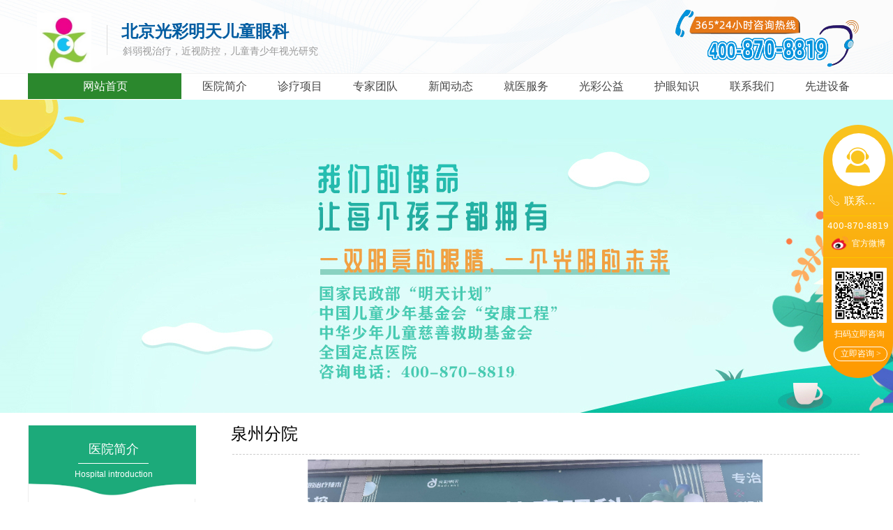

--- FILE ---
content_type: text/html; charset=utf-8
request_url: https://gcmt.com.cn/qzfy
body_size: 28334
content:


<!DOCTYPE html>

<html class="smart-design-mode">
<head>


        <meta name="viewport" content="width=device-width" />

    <meta http-equiv="Content-Type" content="text/html; charset=utf-8" />
    <meta name="description" content="北京光彩明天儿童眼科诊所有限公司" />
    <meta name="keywords" content="北京光彩明天儿童眼科诊所有限公司" />
    <meta name="renderer" content="webkit" />
    <meta name="applicable-device" content="pc" />
    <meta http-equiv="Cache-Control" content="no-transform" />
    <title>北京光彩明天儿童眼科诊所有限公司-泉州分院</title>
    <link rel="icon" href="//img.wanwang.xin/sitefiles10189/10189024/1.png"/><link rel="shortcut icon" href="//img.wanwang.xin/sitefiles10189/10189024/1.png"/><link rel="bookmark" href="//img.wanwang.xin/sitefiles10189/10189024/1.png"/>
    <link href="https://img.wanwang.xin/Designer/Content/bottom/pcstyle.css?_version=20250709210035" rel="stylesheet" type="text/css"/>
    <link href="https://img.wanwang.xin/Content/public/css/reset.css?_version=20251020152400" rel="stylesheet" type="text/css"/>
    <link href="https://img.wanwang.xin/static/iconfont/1.0.0/iconfont.css?_version=20250709210039" rel="stylesheet" type="text/css"/>
    <link href="https://img.wanwang.xin/static/iconfont/2.0.0/iconfont.css?_version=20250709210039" rel="stylesheet" type="text/css"/>
    <link href="https://img.wanwang.xin/static/iconfont/designer/iconfont.css?_version=20250709210039" rel="stylesheet" type="text/css"/>
    <link href="https://img.wanwang.xin/static/iconfont/companyinfo/iconfont.css?_version=20250709210039" rel="stylesheet" type="text/css"/>
    <link href="https://img.wanwang.xin/Designer/Content/base/css/pager.css?_version=20250709210034" rel="stylesheet" type="text/css"/>
    <link href="https://img.wanwang.xin/Designer/Content/base/css/hover-effects.css?_version=20250709210034" rel="stylesheet" type="text/css"/>
    <link href="https://img.wanwang.xin/Designer/Content/base/css/antChain.css?_version=20250709210034" rel="stylesheet" type="text/css"/>


    
    <link href="//img.wanwang.xin/pubsf/10189/10189024/css/1692509_Pc_zh-CN.css?preventCdnCacheSeed=91873f882aa34c0a91f1f650bee195d3" rel="stylesheet" />
    <script src="https://img.wanwang.xin/Scripts/JQuery/jquery-3.6.3.min.js?_version=20250709210036" type="text/javascript"></script>
    <script src="https://img.wanwang.xin/Designer/Scripts/jquery.lazyload.min.js?_version=20250709210035" type="text/javascript"></script>
    <script src="https://img.wanwang.xin/Designer/Scripts/smart.animation.min.js?_version=20250709210035" type="text/javascript"></script>
    <script src="https://img.wanwang.xin/Designer/Content/Designer-panel/js/kino.razor.min.js?_version=20250709210034" type="text/javascript"></script>
    <script src="https://img.wanwang.xin/Scripts/common.min.js?v=20200318&_version=20251229144725" type="text/javascript"></script>
    <script src="https://img.wanwang.xin/Administration/Scripts/admin.validator.min.js?_version=20250709210033" type="text/javascript"></script>
    <script src="https://img.wanwang.xin/Administration/Content/plugins/cookie/jquery.cookie.js?_version=20250709210032" type="text/javascript"></script>
    <script src="https://img.wanwang.xin/Scripts/utils.js?_version=20251120201831" type="text/javascript"></script>

    <script type='text/javascript' id='jssor-all' src='https://img.wanwang.xin/Designer/Scripts/jssor.slider-22.2.16-all.min.js?_version=20250709210035' ></script><script type='text/javascript' id='jqueryzoom' src='https://img.wanwang.xin/Designer/Scripts/jquery.jqueryzoom.js?_version=20250709210035' ></script><script type='text/javascript' id='slideshow' src='https://img.wanwang.xin/Designer/Scripts/slideshow.js?_version=20250709210035' ></script><script type='text/javascript' id='slideshown' src='https://img.wanwang.xin/Designer/Scripts/slideshow.js?_version=20250709210035' ></script>
    
    <script type="text/javascript">
           window.SEED_CONFIG = {
       customerId: ""
            };
        $.ajaxSetup({
            cache: false,
            beforeSend: function (jqXHR, settings) {
                settings.data = settings.data && settings.data.length > 0 ? (settings.data + "&") : "";
                settings.data = settings.data + "__RequestVerificationToken=" + $('input[name="__RequestVerificationToken"]').val();
                return true;
            }
        });
    </script>


<script>
  window.SEED_CONFIG=window.SEED_CONFIG||{};
  window.SEED_CONFIG.siteId ="WS20250731225312000004";
  window.SEED_CONFIG.env ="prod";
</script>
<script defer="defer" src="https://o.alicdn.com/msea-fe/seed/index.js"></script>

</head>
<body id="smart-body" area="main">


    <input type="hidden" id="pageinfo"
           value="1692509"
           data-type="1"
           data-device="Pc"
           data-entityid="1692509" />
    <input id="txtDeviceSwitchEnabled" value="show" type="hidden" />




    


    
<!-- 在 mainContentWrapper 的下一层的三个div上设置了zindex。把页头页尾所在的层级调整高于中间内容，以防止中间内容遮盖页头页尾 -->

<div id="mainContentWrapper" style="background-color: transparent; background-image: none; background-repeat: no-repeat;background-position:0 0; background:-moz-linear-gradient(top, none, none);background:-webkit-gradient(linear, left top, left bottom, from(none), to(none));background:-o-linear-gradient(top, none, none);background:-ms-linear-gradient(top, none, none);background:linear-gradient(top, none, none);;
     position: relative; width: 100%;min-width:1200px;background-size: auto;" bgScroll="none">
    
    <div style="background-color: transparent; background-image: none; background-repeat: no-repeat;background-position:0 0; background:-moz-linear-gradient(top, none, none);background:-webkit-gradient(linear, left top, left bottom, from(none), to(none));background:-o-linear-gradient(top, none, none);background:-ms-linear-gradient(top, none, none);background:linear-gradient(top, none, none);;
         position: relative; width: 100%;min-width:1200px;background-size: auto; z-index:auto;" bgScroll="none">
        <div class=" header" cpid="36579" id="smv_Area0" style="width: 1200px; height: 592px;  position: relative; margin: 0 auto">
            <div id="smv_tem_1_13" ctype="banner"  class="esmartMargin smartAbs " cpid="36579" cstyle="Style1" ccolor="Item0" areaId="Area0" isContainer="True" pvid="" tareaId="Area0"  re-direction="y" daxis="Y" isdeletable="True" style="height: 106px; width: 100%; left: 0px; top: 0px;z-index:2;"><div class="yibuFrameContent tem_1_13  banner_Style1  " style="overflow:visible;;" ><div class="fullcolumn-inner smAreaC" id="smc_Area0" cid="tem_1_13" style="width:1200px">
    <div id="smv_tem_2_13" ctype="image"  class="esmartMargin smartAbs " cpid="36579" cstyle="Style1" ccolor="Item0" areaId="Area0" isContainer="False" pvid="tem_1_13" tareaId="Area0"  re-direction="all" daxis="All" isdeletable="True" style="height: 86px; width: 79px; left: 13px; top: 18px;z-index:2;"><div class="yibuFrameContent tem_2_13  image_Style1  " style="overflow:visible;;" >
    <div class="w-image-box image-clip-wrap" data-fillType="0" id="div_tem_2_13">
        <a target="_self" href="/sy">
            <img loading="lazy" 
                 src="//img.wanwang.xin/contents/sitefiles2037/10189024/images/48632620.jpeg" 
                 alt="图层1" 
                 title="图层1" 
                 id="img_smv_tem_2_13" 
                 style="width: 77px; height:84px;"
                 class=""
             >
        </a>
    </div>

    <script type="text/javascript">
        $(function () {
            
                InitImageSmv("tem_2_13", "77", "86", "0");
            
                 });
    </script>

</div></div><div id="smv_tem_3_13" ctype="text"  class="esmartMargin smartAbs " cpid="36579" cstyle="Style1" ccolor="Item4" areaId="Area0" isContainer="False" pvid="tem_1_13" tareaId="Area0"  re-direction="all" daxis="All" isdeletable="True" style="height: 30px; width: 374px; left: 134px; top: 33px;z-index:3;"><div class="yibuFrameContent tem_3_13  text_Style1  " style="overflow:hidden;;" ><div id='txt_tem_3_13' style="height: 100%;">
    <div class="editableContent" id="txtc_tem_3_13" style="height: 100%; word-wrap:break-word;">
        <p><strong><span style="font-size:24px"><span style="color:#005ca1"><span style="font-family:Source Han Sans,Geneva,sans-serif">北京光彩明天儿童眼科</span></span></span></strong></p>

    </div>
</div>

<script>
    var tables = $(' #smv_tem_3_13').find('table')
    for (var i = 0; i < tables.length; i++) {
        var tab = tables[i]
        var borderWidth = $(tab).attr('border')
        if (borderWidth <= 0 || !borderWidth) {
            console.log(tab)
            $(tab).addClass('hidden-border')
            $(tab).children("tbody").children("tr").children("td").addClass('hidden-border')
            $(tab).children("tbody").children("tr").children("th").addClass('hidden-border')
            $(tab).children("thead").children("tr").children("td").addClass('hidden-border')
            $(tab).children("thead").children("tr").children("th").addClass('hidden-border')
            $(tab).children("tfoot").children("tr").children("td").addClass('hidden-border')
            $(tab).children("tfoot").children("tr").children("th").addClass('hidden-border')
        }
    }
</script></div></div><div id="smv_tem_4_13" ctype="line"  class="esmartMargin smartAbs " cpid="36579" cstyle="Style2" ccolor="Item0" areaId="Area0" isContainer="False" pvid="tem_1_13" tareaId="Area0"  re-direction="y" daxis="All" isdeletable="True" style="height: 43px; width: 20px; left: 103px; top: 36px;z-index:4;"><div class="yibuFrameContent tem_4_13  line_Style2  " style="overflow:visible;;" ><!-- w-line -->
<div style="position:relative; width:100%">
    <div class="w-line" style="position:absolute;left:50%;" linetype="vertical"></div>
</div>
</div></div><div id="smv_tem_5_13" ctype="text"  class="esmartMargin smartAbs " cpid="36579" cstyle="Style1" ccolor="Item5" areaId="Area0" isContainer="False" pvid="tem_1_13" tareaId="Area0"  re-direction="all" daxis="All" isdeletable="True" style="height: 24px; width: 324px; left: 136px; top: 66px;z-index:5;"><div class="yibuFrameContent tem_5_13  text_Style1  " style="overflow:hidden;;" ><div id='txt_tem_5_13' style="height: 100%;">
    <div class="editableContent" id="txtc_tem_5_13" style="height: 100%; word-wrap:break-word;">
        <p><span style="font-size:14px"><span style="color:#999999"><span style="font-family:&quot;Source Han Sans&quot;,Geneva,sans-serif">斜弱视治疗，近视防控，儿童青少年视光研究</span></span></span></p>

    </div>
</div>

<script>
    var tables = $(' #smv_tem_5_13').find('table')
    for (var i = 0; i < tables.length; i++) {
        var tab = tables[i]
        var borderWidth = $(tab).attr('border')
        if (borderWidth <= 0 || !borderWidth) {
            console.log(tab)
            $(tab).addClass('hidden-border')
            $(tab).children("tbody").children("tr").children("td").addClass('hidden-border')
            $(tab).children("tbody").children("tr").children("th").addClass('hidden-border')
            $(tab).children("thead").children("tr").children("td").addClass('hidden-border')
            $(tab).children("thead").children("tr").children("th").addClass('hidden-border')
            $(tab).children("tfoot").children("tr").children("td").addClass('hidden-border')
            $(tab).children("tfoot").children("tr").children("th").addClass('hidden-border')
        }
    }
</script></div></div><div id="smv_tem_6_13" ctype="image"  class="esmartMargin smartAbs " cpid="36579" cstyle="Style1" ccolor="Item0" areaId="Area0" isContainer="False" pvid="tem_1_13" tareaId="Area0"  re-direction="all" daxis="All" isdeletable="True" style="height: 82px; width: 263px; left: 928px; top: 14px;z-index:16;"><div class="yibuFrameContent tem_6_13  image_Style1  " style="overflow:visible;;" >
    <div class="w-image-box image-clip-wrap" data-fillType="0" id="div_tem_6_13">
        <a target="_self" href="">
            <img loading="lazy" 
                 src="//img.wanwang.xin/contents/sitefiles2037/10189024/images/14320907.png" 
                 alt="img-58" 
                 title="img-58" 
                 id="img_smv_tem_6_13" 
                 style="width: 261px; height:80px;"
                 class=""
             >
        </a>
    </div>

    <script type="text/javascript">
        $(function () {
            
                InitImageSmv("tem_6_13", "261", "82", "0");
            
                 });
    </script>

</div></div></div>
<div id="bannerWrap_tem_1_13" class="fullcolumn-outer" style="position: absolute; top: 0; bottom: 0;">
</div>

<script type="text/javascript">

    $(function () {
        var resize = function () {
            $("#smv_tem_1_13 >.yibuFrameContent>.fullcolumn-inner").width($("#smv_tem_1_13").parent().width());
            $('#bannerWrap_tem_1_13').fullScreen(function (t) {
                if (VisitFromMobile()) {
                    t.css("min-width", t.parent().width())
                }
            });
        }
        if (typeof (LayoutConverter) !== "undefined") {
            LayoutConverter.CtrlJsVariableList.push({
                CtrlId: "tem_1_13",
                ResizeFunc: resize,
            });
        } else {
            $(window).resize(function (e) {
                if (e.target == this) {
                    resize();
                }
            });
        }

        resize();
    });
</script>
</div></div><div id="smv_tem_121_49" ctype="banner"  class="esmartMargin smartAbs " cpid="36579" cstyle="Style1" ccolor="Item0" areaId="Area0" isContainer="True" pvid="" tareaId="Area0"  re-direction="y" daxis="Y" isdeletable="True" style="height: 38px; width: 100%; left: 0px; top: 105px;z-index:7;"><div class="yibuFrameContent tem_121_49  banner_Style1  " style="overflow:visible;;" ><div class="fullcolumn-inner smAreaC" id="smc_Area0" cid="tem_121_49" style="width:1200px">
    <div id="smv_tem_168_38" ctype="tab"  class="esmartMargin smartAbs " cpid="36579" cstyle="Style6" ccolor="Item0" areaId="Area0" isContainer="True" pvid="tem_121_49" tareaId="Area0"  re-direction="all" daxis="All" isdeletable="True" style="height: 291px; width: 972px; left: 228px; top: 0px;z-index:7;"><div class="yibuFrameContent tem_168_38  tab_Style6  " style="overflow:visible;;" >
<div class="w-label" id="tab_tem_168_38">
    <ul class="w-label-tips">
        <li class="w-label-tips-line"><span></span></li>
            <li class="w-label-tips-item " style="" data-area="tabArea0">
                <a class="f-ellipsis" href="/bjzy" target="_self" style="line-height: 38px">医院简介</a>
                <span class="mask" style=""></span>
            </li>
            <li class="w-label-tips-line"><span></span></li>
            <li class="w-label-tips-item " style="" data-area="tabArea1587351116439">
                <a class="f-ellipsis" href="/xsxrs" target="_self" style="line-height: 38px">诊疗项目</a>
                <span class="mask" style=""></span>
            </li>
            <li class="w-label-tips-line"><span></span></li>
            <li class="w-label-tips-item " style="" data-area="tabArea1587351521974">
                <a class="f-ellipsis" href="/zjtd" target="_self" style="line-height: 38px">专家团队</a>
                <span class="mask" style=""></span>
            </li>
            <li class="w-label-tips-line"><span></span></li>
            <li class="w-label-tips-item " style="" data-area="tabArea1587351535847">
                <a class="f-ellipsis" href="/mtbd" target="_self" style="line-height: 38px">新闻动态</a>
                <span class="mask" style=""></span>
            </li>
            <li class="w-label-tips-line"><span></span></li>
            <li class="w-label-tips-item " style="" data-area="tabArea1587351720735">
                <a class="f-ellipsis" href="/lylx" target="_self" style="line-height: 38px">就医服务</a>
                <span class="mask" style=""></span>
            </li>
            <li class="w-label-tips-line"><span></span></li>
            <li class="w-label-tips-item " style="" data-area="tabArea1587351956255">
                <a class="f-ellipsis" href="/gcgy" target="_self" style="line-height: 38px">光彩公益</a>
                <span class="mask" style=""></span>
            </li>
            <li class="w-label-tips-line"><span></span></li>
            <li class="w-label-tips-item " style="" data-area="tabArea1587351973650">
                <a class="f-ellipsis" href="/hyzs" target="_self" style="line-height: 38px">护眼知识</a>
                <span class="mask" style=""></span>
            </li>
            <li class="w-label-tips-line"><span></span></li>
            <li class="w-label-tips-item " style="" data-area="tabArea1587351985797">
                <a class="f-ellipsis" href="/lxwm" target="_self" style="line-height: 38px">联系我们</a>
                <span class="mask" style=""></span>
            </li>
            <li class="w-label-tips-line"><span></span></li>
            <li class="w-label-tips-item " style="" data-area="tabArea1587352002287">
                <a class="f-ellipsis" href="/ProductInfoCategory?categoryId=406578&amp;PageInfoId=0" target="_self" style="line-height: 38px">先进设备</a>
                <span class="mask" style=""></span>
            </li>
            <li class="w-label-tips-line"><span></span></li>
    </ul>
    <ul class="w-label-content">

            <li class="w-label-content-item " data-area="tabArea0">
                <div class="smAreaC" id="smc_tabArea0" cid="tem_168_38" style="height: 257px;">
                    <div id="smv_tem_169_38" ctype="area"  class="esmartMargin smartAbs " cpid="36579" cstyle="Style1" ccolor="Item0" areaId="tabArea0" isContainer="True" pvid="tem_168_38" tareaId="Area0"  re-direction="all" daxis="All" isdeletable="True" style="height: 240px; width: 980px; left: -8px; top: 1px;z-index:2;"><div class="yibuFrameContent tem_169_38  area_Style1  " style="overflow:visible;;" ><div class="w-container" data-effect-name="enterTop">
    <div class="smAreaC" id="smc_Area0" cid="tem_169_38">
        <div id="smv_tem_171_38" ctype="text"  class="esmartMargin smartAbs " cpid="36579" cstyle="Style1" ccolor="Item5" areaId="Area0" isContainer="False" pvid="tem_169_38" tareaId="Area0"  re-direction="all" daxis="All" isdeletable="True" style="height: 24px; width: 169px; left: 36px; top: 154px;z-index:5;"><div class="yibuFrameContent tem_171_38  text_Style1  " style="overflow:hidden;;" ><div id='txt_tem_171_38' style="height: 100%;">
    <div class="editableContent" id="txtc_tem_171_38" style="height: 100%; word-wrap:break-word;">
        <p><span style="line-height:1.2"><span style="font-size:14px"><span style="color:#999999"><span style="font-family:&quot;Source Han Sans&quot;,Geneva,sans-serif">儿童斜弱视专科医院</span></span></span></span></p>

    </div>
</div>

<script>
    var tables = $(' #smv_tem_171_38').find('table')
    for (var i = 0; i < tables.length; i++) {
        var tab = tables[i]
        var borderWidth = $(tab).attr('border')
        if (borderWidth <= 0 || !borderWidth) {
            console.log(tab)
            $(tab).addClass('hidden-border')
            $(tab).children("tbody").children("tr").children("td").addClass('hidden-border')
            $(tab).children("tbody").children("tr").children("th").addClass('hidden-border')
            $(tab).children("thead").children("tr").children("td").addClass('hidden-border')
            $(tab).children("thead").children("tr").children("th").addClass('hidden-border')
            $(tab).children("tfoot").children("tr").children("td").addClass('hidden-border')
            $(tab).children("tfoot").children("tr").children("th").addClass('hidden-border')
        }
    }
</script></div></div><div id="smv_tem_170_38" ctype="image"  class="esmartMargin smartAbs " cpid="36579" cstyle="Style1" ccolor="Item0" areaId="Area0" isContainer="False" pvid="tem_169_38" tareaId="Area0"  re-direction="all" daxis="All" isdeletable="True" style="height: 97px; width: 186px; left: 22px; top: 56px;z-index:2;"><div class="yibuFrameContent tem_170_38  image_Style1  " style="overflow:visible;;" >
    <div class="w-image-box image-clip-wrap" data-fillType="0" id="div_tem_170_38">
        <a target="_self" href="">
            <img loading="lazy" 
                 src="//img.wanwang.xin/contents/sitefiles2037/10189024/images/48632913.jpeg" 
                 alt="1" 
                 title="1" 
                 id="img_smv_tem_170_38" 
                 style="width: 184px; height:95px;"
                 class=""
             >
        </a>
    </div>

    <script type="text/javascript">
        $(function () {
            
                InitImageSmv("tem_170_38", "184", "97", "0");
            
                 });
    </script>

</div></div><div id="smv_tem_172_38" ctype="line"  class="esmartMargin smartAbs " cpid="36579" cstyle="Style2" ccolor="Item0" areaId="Area0" isContainer="False" pvid="tem_169_38" tareaId="Area0"  re-direction="y" daxis="All" isdeletable="True" style="height: 137px; width: 20px; left: 239px; top: 53px;z-index:6;"><div class="yibuFrameContent tem_172_38  line_Style2  " style="overflow:visible;;" ><!-- w-line -->
<div style="position:relative; width:100%">
    <div class="w-line" style="position:absolute;left:50%;" linetype="vertical"></div>
</div>
</div></div><div id="smv_tem_173_38" ctype="nav"  class="esmartMargin smartAbs " cpid="36579" cstyle="Style9" ccolor="Item0" areaId="Area0" isContainer="False" pvid="tem_169_38" tareaId="Area0"  re-direction="all" daxis="All" isdeletable="True" style="height: 142px; width: 140px; left: 280px; top: 50px;z-index:7;"><div class="yibuFrameContent tem_173_38  nav_Style9  " style="overflow:visible;;" ><div class="nav_pc_t_9" id="nav_tem_173_38">
    <ul class="w-nav" navstyle="style10">
            <li class="sliding-box" style="left:-0px;top:-0px">
                <div class="sliding" style="height:35px"></div>
            </li>
                <li class="w-nav-inner" style="height:25%;line-height:35px">
                    <div class="w-nav-item">
                        <a href="/bjzy" target="_self" class="w-nav-item-link">
                            <span class="mw-iconfont"></span>
                            <span class="w-link-txt">北京总院</span>
                        </a>
                      
                    </div>
                </li>
                <li class="w-nav-inner" style="height:25%;line-height:35px">
                    <div class="w-nav-item">
                        <a href="/jnfy" target="_self" class="w-nav-item-link">
                            <span class="mw-iconfont"></span>
                            <span class="w-link-txt">济南分院</span>
                        </a>
                      
                    </div>
                </li>
                <li class="w-nav-inner" style="height:25%;line-height:35px">
                    <div class="w-nav-item">
                        <a href="/syfy" target="_self" class="w-nav-item-link">
                            <span class="mw-iconfont"></span>
                            <span class="w-link-txt">沈阳分院</span>
                        </a>
                      
                    </div>
                </li>
                <li class="w-nav-inner" style="height:25%;line-height:35px">
                    <div class="w-nav-item">
                        <a href="/cdfy" target="_self" class="w-nav-item-link">
                            <span class="mw-iconfont"></span>
                            <span class="w-link-txt">成都分院</span>
                        </a>
                      
                    </div>
                </li>


    </ul>
</div>
<script>
    $(function () {
        $('#nav_tem_173_38').find('.w-subnav').hide();
        var $this, item, itemAll, index, itemH, goTo;
        $('#nav_tem_173_38').off('mouseenter').on('mouseenter', '.w-nav-inner', function () {
            itemAll = $('.w-nav').find('.w-subnav');
            $this = $(this);
            item = $this.find('.w-subnav');
            item.fadeIn();
            itemH = $this.height();
            index = $this.index() - 1;
            goTo = itemH * index;
            $('#nav_tem_173_38').find('.sliding').hide().show().stop().animate({
                top: goTo
            }, 200, 'linear');
        }).off('mouseleave').on('mouseleave', '.w-nav-inner', function () {
            item = $(this).find('.w-subnav');
            item.fadeOut(150);
            $('#nav_tem_173_38').find('.sliding').stop().fadeOut(200);
        });
        SetNavSelectedStyle('nav_tem_173_38');//选中当前导航
    });
</script></div></div><div id="smv_tem_174_38" ctype="nav"  class="esmartMargin smartAbs " cpid="36579" cstyle="Style9" ccolor="Item0" areaId="Area0" isContainer="False" pvid="tem_169_38" tareaId="Area0"  re-direction="all" daxis="All" isdeletable="True" style="height: 142px; width: 140px; left: 433px; top: 50px;z-index:7;"><div class="yibuFrameContent tem_174_38  nav_Style9  " style="overflow:visible;;" ><div class="nav_pc_t_9" id="nav_tem_174_38">
    <ul class="w-nav" navstyle="style10">
            <li class="sliding-box" style="left:-0px;top:-0px">
                <div class="sliding" style="height:47px"></div>
            </li>
                <li class="w-nav-inner" style="height:33.3333333333333%;line-height:47px">
                    <div class="w-nav-item">
                        <a href="/qzfy" target="_self" class="w-nav-item-link">
                            <span class="mw-iconfont"></span>
                            <span class="w-link-txt">泉州分院</span>
                        </a>
                      
                    </div>
                </li>
                <li class="w-nav-inner" style="height:33.3333333333333%;line-height:47px">
                    <div class="w-nav-item">
                        <a href="/fzfy" target="_self" class="w-nav-item-link">
                            <span class="mw-iconfont"></span>
                            <span class="w-link-txt">福州分院</span>
                        </a>
                      
                    </div>
                </li>
                <li class="w-nav-inner" style="height:33.3333333333333%;line-height:47px">
                    <div class="w-nav-item">
                        <a href="/xjzlzx" target="_self" class="w-nav-item-link">
                            <span class="mw-iconfont"></span>
                            <span class="w-link-txt">新疆治疗中心</span>
                        </a>
                      
                    </div>
                </li>


    </ul>
</div>
<script>
    $(function () {
        $('#nav_tem_174_38').find('.w-subnav').hide();
        var $this, item, itemAll, index, itemH, goTo;
        $('#nav_tem_174_38').off('mouseenter').on('mouseenter', '.w-nav-inner', function () {
            itemAll = $('.w-nav').find('.w-subnav');
            $this = $(this);
            item = $this.find('.w-subnav');
            item.fadeIn();
            itemH = $this.height();
            index = $this.index() - 1;
            goTo = itemH * index;
            $('#nav_tem_174_38').find('.sliding').hide().show().stop().animate({
                top: goTo
            }, 200, 'linear');
        }).off('mouseleave').on('mouseleave', '.w-nav-inner', function () {
            item = $(this).find('.w-subnav');
            item.fadeOut(150);
            $('#nav_tem_174_38').find('.sliding').stop().fadeOut(200);
        });
        SetNavSelectedStyle('nav_tem_174_38');//选中当前导航
    });
</script></div></div><div id="smv_tem_175_38" ctype="image"  class="esmartMargin smartAbs " cpid="36579" cstyle="Style1" ccolor="Item0" areaId="Area0" isContainer="False" pvid="tem_169_38" tareaId="Area0"  re-direction="all" daxis="All" isdeletable="True" style="height: 150px; width: 323px; left: 639px; top: 43px;z-index:8;"><div class="yibuFrameContent tem_175_38  image_Style1  " style="overflow:visible;;" >
    <div class="w-image-box image-clip-wrap" data-fillType="1" id="div_tem_175_38">
        <a target="_self" href="">
            <img loading="lazy" 
                 src="//img.wanwang.xin/contents/sitefiles2037/10189024/images/14503943.jpg" 
                 alt="未标题-3" 
                 title="未标题-3" 
                 id="img_smv_tem_175_38" 
                 style="width: 321px; height:148px;"
                 class=""
             >
        </a>
    </div>

    <script type="text/javascript">
        $(function () {
            
                InitImageSmv("tem_175_38", "321", "150", "1");
            
                 });
    </script>

</div></div>    </div>
</div></div></div>                </div>
            </li>
            <li class="w-label-content-item " data-area="tabArea1587351116439">
                <div class="smAreaC" id="smc_tabArea1587351116439" cid="tem_168_38" style="height: 253px;">
                    <div id="smv_tem_176_38" ctype="area"  class="esmartMargin smartAbs " cpid="36579" cstyle="Style1" ccolor="Item0" areaId="tabArea1587351116439" isContainer="True" pvid="tem_168_38" tareaId="Area0"  re-direction="all" daxis="All" isdeletable="True" style="height: 240px; width: 980px; left: -8px; top: 1px;z-index:2;"><div class="yibuFrameContent tem_176_38  area_Style1  " style="overflow:visible;;" ><div class="w-container" data-effect-name="enterTop">
    <div class="smAreaC" id="smc_Area0" cid="tem_176_38">
        <div id="smv_tem_178_38" ctype="text"  class="esmartMargin smartAbs " cpid="36579" cstyle="Style1" ccolor="Item5" areaId="Area0" isContainer="False" pvid="tem_176_38" tareaId="Area0"  re-direction="all" daxis="All" isdeletable="True" style="height: 24px; width: 169px; left: 36px; top: 154px;z-index:5;"><div class="yibuFrameContent tem_178_38  text_Style1  " style="overflow:hidden;;" ><div id='txt_tem_178_38' style="height: 100%;">
    <div class="editableContent" id="txtc_tem_178_38" style="height: 100%; word-wrap:break-word;">
        <p><span style="line-height:1.2"><span style="font-size:14px"><span style="color:#999999"><span style="font-family:&quot;Source Han Sans&quot;,Geneva,sans-serif">儿童斜弱视专科医院</span></span></span></span></p>

    </div>
</div>

<script>
    var tables = $(' #smv_tem_178_38').find('table')
    for (var i = 0; i < tables.length; i++) {
        var tab = tables[i]
        var borderWidth = $(tab).attr('border')
        if (borderWidth <= 0 || !borderWidth) {
            console.log(tab)
            $(tab).addClass('hidden-border')
            $(tab).children("tbody").children("tr").children("td").addClass('hidden-border')
            $(tab).children("tbody").children("tr").children("th").addClass('hidden-border')
            $(tab).children("thead").children("tr").children("td").addClass('hidden-border')
            $(tab).children("thead").children("tr").children("th").addClass('hidden-border')
            $(tab).children("tfoot").children("tr").children("td").addClass('hidden-border')
            $(tab).children("tfoot").children("tr").children("th").addClass('hidden-border')
        }
    }
</script></div></div><div id="smv_tem_177_38" ctype="image"  class="esmartMargin smartAbs " cpid="36579" cstyle="Style1" ccolor="Item0" areaId="Area0" isContainer="False" pvid="tem_176_38" tareaId="Area0"  re-direction="all" daxis="All" isdeletable="True" style="height: 97px; width: 186px; left: 22px; top: 56px;z-index:2;"><div class="yibuFrameContent tem_177_38  image_Style1  " style="overflow:visible;;" >
    <div class="w-image-box image-clip-wrap" data-fillType="0" id="div_tem_177_38">
        <a target="_self" href="">
            <img loading="lazy" 
                 src="//img.wanwang.xin/contents/sitefiles2037/10189024/images/48632913.jpeg" 
                 alt="1" 
                 title="1" 
                 id="img_smv_tem_177_38" 
                 style="width: 184px; height:95px;"
                 class=""
             >
        </a>
    </div>

    <script type="text/javascript">
        $(function () {
            
                InitImageSmv("tem_177_38", "184", "97", "0");
            
                 });
    </script>

</div></div><div id="smv_tem_179_38" ctype="line"  class="esmartMargin smartAbs " cpid="36579" cstyle="Style2" ccolor="Item0" areaId="Area0" isContainer="False" pvid="tem_176_38" tareaId="Area0"  re-direction="y" daxis="All" isdeletable="True" style="height: 137px; width: 20px; left: 239px; top: 53px;z-index:6;"><div class="yibuFrameContent tem_179_38  line_Style2  " style="overflow:visible;;" ><!-- w-line -->
<div style="position:relative; width:100%">
    <div class="w-line" style="position:absolute;left:50%;" linetype="vertical"></div>
</div>
</div></div><div id="smv_tem_181_38" ctype="text"  class="esmartMargin smartAbs " cpid="36579" cstyle="Style1" ccolor="Item5" areaId="Area0" isContainer="False" pvid="tem_176_38" tareaId="Area0"  re-direction="all" daxis="All" isdeletable="True" style="height: 136px; width: 110px; left: 300px; top: 68px;z-index:3;"><div class="yibuFrameContent tem_181_38  text_Style1  " style="overflow:hidden;;" ><div id='txt_tem_181_38' style="height: 100%;">
    <div class="editableContent" id="txtc_tem_181_38" style="height: 100%; word-wrap:break-word;">
        <p><span style="line-height:2"><a href="/xsxrs"><span style="color:#8295af"><span style="font-family:&quot;Source Han Sans&quot;,Geneva,sans-serif"><span style="font-size:12px">&gt; 屈光不正性弱视</span></span></span></a><br />
<span style="font-family:&quot;Source Han Sans&quot;,Geneva,sans-serif"><span style="font-size:12px"><a href="/qgccxrs"><span style="color:#8295af">&gt; 屈光参差性弱视</span></a><br />
<a href="/xsxrs2"><span style="color:#8295af">&gt; 斜视性弱视</span></a><br />
<a href="/xjbdxrs"><span style="color:#8295af">&gt; 形觉剥夺性弱视</span></a></span></span></span></p>

    </div>
</div>

<script>
    var tables = $(' #smv_tem_181_38').find('table')
    for (var i = 0; i < tables.length; i++) {
        var tab = tables[i]
        var borderWidth = $(tab).attr('border')
        if (borderWidth <= 0 || !borderWidth) {
            console.log(tab)
            $(tab).addClass('hidden-border')
            $(tab).children("tbody").children("tr").children("td").addClass('hidden-border')
            $(tab).children("tbody").children("tr").children("th").addClass('hidden-border')
            $(tab).children("thead").children("tr").children("td").addClass('hidden-border')
            $(tab).children("thead").children("tr").children("th").addClass('hidden-border')
            $(tab).children("tfoot").children("tr").children("td").addClass('hidden-border')
            $(tab).children("tfoot").children("tr").children("th").addClass('hidden-border')
        }
    }
</script></div></div><div id="smv_tem_182_38" ctype="text"  class="esmartMargin smartAbs " cpid="36579" cstyle="Style1" ccolor="Item2" areaId="Area0" isContainer="False" pvid="tem_176_38" tareaId="Area0"  re-direction="all" daxis="All" isdeletable="True" style="height: 20px; width: 75px; left: 300px; top: 36px;z-index:9;"><div class="yibuFrameContent tem_182_38  text_Style1  " style="overflow:hidden;;" ><div id='txt_tem_182_38' style="height: 100%;">
    <div class="editableContent" id="txtc_tem_182_38" style="height: 100%; word-wrap:break-word;">
        <p><span style="color:#444444"><span style="font-size:14px"><span style="font-family:Source Han Sans,Geneva,sans-serif">弱视治疗</span></span></span></p>

    </div>
</div>

<script>
    var tables = $(' #smv_tem_182_38').find('table')
    for (var i = 0; i < tables.length; i++) {
        var tab = tables[i]
        var borderWidth = $(tab).attr('border')
        if (borderWidth <= 0 || !borderWidth) {
            console.log(tab)
            $(tab).addClass('hidden-border')
            $(tab).children("tbody").children("tr").children("td").addClass('hidden-border')
            $(tab).children("tbody").children("tr").children("th").addClass('hidden-border')
            $(tab).children("thead").children("tr").children("td").addClass('hidden-border')
            $(tab).children("thead").children("tr").children("th").addClass('hidden-border')
            $(tab).children("tfoot").children("tr").children("td").addClass('hidden-border')
            $(tab).children("tfoot").children("tr").children("th").addClass('hidden-border')
        }
    }
</script></div></div><div id="smv_tem_183_38" ctype="text"  class="esmartMargin smartAbs " cpid="36579" cstyle="Style1" ccolor="Item5" areaId="Area0" isContainer="False" pvid="tem_176_38" tareaId="Area0"  re-direction="all" daxis="All" isdeletable="True" style="height: 120px; width: 110px; left: 435px; top: 68px;z-index:3;"><div class="yibuFrameContent tem_183_38  text_Style1  " style="overflow:hidden;;" ><div id='txt_tem_183_38' style="height: 100%;">
    <div class="editableContent" id="txtc_tem_183_38" style="height: 100%; word-wrap:break-word;">
        <p><a href="/xszx"><span style="line-height:2"><span style="color:#8295af"><span style="font-family:&quot;Source Han Sans&quot;,Geneva,sans-serif"><span style="font-size:12px">&gt; 共同性斜视</span></span></span></span></a></p>

<p><a href="/jxxxs"><span style="line-height:2"><span style="color:#8295af"><span style="font-family:&quot;Source Han Sans&quot;,Geneva,sans-serif"><span style="font-size:12px">&gt; 间歇性斜视</span></span></span></span></a></p>

<p><a href="/mbxxs"><span style="line-height:2"><span style="color:#8295af"><span style="font-family:&quot;Source Han Sans&quot;,Geneva,sans-serif"><span style="font-size:12px">&gt; 麻痹性斜视</span></span></span></span></a></p>

    </div>
</div>

<script>
    var tables = $(' #smv_tem_183_38').find('table')
    for (var i = 0; i < tables.length; i++) {
        var tab = tables[i]
        var borderWidth = $(tab).attr('border')
        if (borderWidth <= 0 || !borderWidth) {
            console.log(tab)
            $(tab).addClass('hidden-border')
            $(tab).children("tbody").children("tr").children("td").addClass('hidden-border')
            $(tab).children("tbody").children("tr").children("th").addClass('hidden-border')
            $(tab).children("thead").children("tr").children("td").addClass('hidden-border')
            $(tab).children("thead").children("tr").children("th").addClass('hidden-border')
            $(tab).children("tfoot").children("tr").children("td").addClass('hidden-border')
            $(tab).children("tfoot").children("tr").children("th").addClass('hidden-border')
        }
    }
</script></div></div><div id="smv_tem_184_38" ctype="text"  class="esmartMargin smartAbs " cpid="36579" cstyle="Style1" ccolor="Item5" areaId="Area0" isContainer="False" pvid="tem_176_38" tareaId="Area0"  re-direction="all" daxis="All" isdeletable="True" style="height: 23px; width: 75px; left: 436px; top: 36px;z-index:3;"><div class="yibuFrameContent tem_184_38  text_Style1  " style="overflow:hidden;;" ><div id='txt_tem_184_38' style="height: 100%;">
    <div class="editableContent" id="txtc_tem_184_38" style="height: 100%; word-wrap:break-word;">
        <p><span style="color:#444444"><span style="font-size:14px">斜视治疗</span></span></p>

    </div>
</div>

<script>
    var tables = $(' #smv_tem_184_38').find('table')
    for (var i = 0; i < tables.length; i++) {
        var tab = tables[i]
        var borderWidth = $(tab).attr('border')
        if (borderWidth <= 0 || !borderWidth) {
            console.log(tab)
            $(tab).addClass('hidden-border')
            $(tab).children("tbody").children("tr").children("td").addClass('hidden-border')
            $(tab).children("tbody").children("tr").children("th").addClass('hidden-border')
            $(tab).children("thead").children("tr").children("td").addClass('hidden-border')
            $(tab).children("thead").children("tr").children("th").addClass('hidden-border')
            $(tab).children("tfoot").children("tr").children("td").addClass('hidden-border')
            $(tab).children("tfoot").children("tr").children("th").addClass('hidden-border')
        }
    }
</script></div></div><div id="smv_tem_185_38" ctype="text"  class="esmartMargin smartAbs " cpid="36579" cstyle="Style1" ccolor="Item5" areaId="Area0" isContainer="False" pvid="tem_176_38" tareaId="Area0"  re-direction="all" daxis="All" isdeletable="True" style="height: 120px; width: 110px; left: 570px; top: 68px;z-index:3;"><div class="yibuFrameContent tem_185_38  text_Style1  " style="overflow:hidden;;" ><div id='txt_tem_185_38' style="height: 100%;">
    <div class="editableContent" id="txtc_tem_185_38" style="height: 100%; word-wrap:break-word;">
        <p><a href="/jsfk"><span style="line-height:2"><span style="color:#8295af"><span style="font-family:&quot;Source Han Sans&quot;,Geneva,sans-serif"><span style="font-size:12px">&gt; 近视防控</span></span></span></span></a></p>

<p><a href="/jssc"><span style="line-height:2"><span style="color:#8295af"><span style="font-family:&quot;Source Han Sans&quot;,Geneva,sans-serif"><span style="font-size:12px">&gt; 近视筛查</span></span></span></span></a></p>

<p><a href="/yxgycs"><span style="line-height:2"><span style="color:#8295af"><span style="font-family:&quot;Source Han Sans&quot;,Geneva,sans-serif"><span style="font-size:12px">&gt; 医学干预措施</span></span></span></span></a></p>

    </div>
</div>

<script>
    var tables = $(' #smv_tem_185_38').find('table')
    for (var i = 0; i < tables.length; i++) {
        var tab = tables[i]
        var borderWidth = $(tab).attr('border')
        if (borderWidth <= 0 || !borderWidth) {
            console.log(tab)
            $(tab).addClass('hidden-border')
            $(tab).children("tbody").children("tr").children("td").addClass('hidden-border')
            $(tab).children("tbody").children("tr").children("th").addClass('hidden-border')
            $(tab).children("thead").children("tr").children("td").addClass('hidden-border')
            $(tab).children("thead").children("tr").children("th").addClass('hidden-border')
            $(tab).children("tfoot").children("tr").children("td").addClass('hidden-border')
            $(tab).children("tfoot").children("tr").children("th").addClass('hidden-border')
        }
    }
</script></div></div><div id="smv_tem_180_38" ctype="text"  class="esmartMargin smartAbs " cpid="36579" cstyle="Style1" ccolor="Item5" areaId="Area0" isContainer="False" pvid="tem_176_38" tareaId="Area0"  re-direction="all" daxis="All" isdeletable="True" style="height: 23px; width: 75px; left: 572px; top: 36px;z-index:3;"><div class="yibuFrameContent tem_180_38  text_Style1  " style="overflow:hidden;;" ><div id='txt_tem_180_38' style="height: 100%;">
    <div class="editableContent" id="txtc_tem_180_38" style="height: 100%; word-wrap:break-word;">
        <p><span style="color:#444444"><span style="font-size:14px">近视防控</span></span></p>

    </div>
</div>

<script>
    var tables = $(' #smv_tem_180_38').find('table')
    for (var i = 0; i < tables.length; i++) {
        var tab = tables[i]
        var borderWidth = $(tab).attr('border')
        if (borderWidth <= 0 || !borderWidth) {
            console.log(tab)
            $(tab).addClass('hidden-border')
            $(tab).children("tbody").children("tr").children("td").addClass('hidden-border')
            $(tab).children("tbody").children("tr").children("th").addClass('hidden-border')
            $(tab).children("thead").children("tr").children("td").addClass('hidden-border')
            $(tab).children("thead").children("tr").children("th").addClass('hidden-border')
            $(tab).children("tfoot").children("tr").children("td").addClass('hidden-border')
            $(tab).children("tfoot").children("tr").children("th").addClass('hidden-border')
        }
    }
</script></div></div><div id="smv_tem_187_38" ctype="text"  class="esmartMargin smartAbs " cpid="36579" cstyle="Style1" ccolor="Item5" areaId="Area0" isContainer="False" pvid="tem_176_38" tareaId="Area0"  re-direction="all" daxis="All" isdeletable="True" style="height: 120px; width: 110px; left: 706px; top: 68px;z-index:3;"><div class="yibuFrameContent tem_187_38  text_Style1  " style="overflow:hidden;;" ><div id='txt_tem_187_38' style="height: 100%;">
    <div class="editableContent" id="txtc_tem_187_38" style="height: 100%; word-wrap:break-word;">
        <p><a href="/yxpjzx"><span style="color:#8295af"><span style="line-height:2"><span style="font-family:&quot;Source Han Sans&quot;,Geneva,sans-serif"><span style="font-size:12px">&gt; 医学验光<span style="display:none">&nbsp;</span></span></span></span></span></a></p>

<p><span style="line-height:2"><span style="font-family:&quot;Source Han Sans&quot;,Geneva,sans-serif"><span style="font-size:12px"><a href="/etpj"><span style="color:#8295af">&gt; 儿童配镜</span></a><br />
<a href="/pjzs"><span style="color:#8295af">&gt; 配镜知识</span></a></span></span></span></p>

    </div>
</div>

<script>
    var tables = $(' #smv_tem_187_38').find('table')
    for (var i = 0; i < tables.length; i++) {
        var tab = tables[i]
        var borderWidth = $(tab).attr('border')
        if (borderWidth <= 0 || !borderWidth) {
            console.log(tab)
            $(tab).addClass('hidden-border')
            $(tab).children("tbody").children("tr").children("td").addClass('hidden-border')
            $(tab).children("tbody").children("tr").children("th").addClass('hidden-border')
            $(tab).children("thead").children("tr").children("td").addClass('hidden-border')
            $(tab).children("thead").children("tr").children("th").addClass('hidden-border')
            $(tab).children("tfoot").children("tr").children("td").addClass('hidden-border')
            $(tab).children("tfoot").children("tr").children("th").addClass('hidden-border')
        }
    }
</script></div></div><div id="smv_tem_188_38" ctype="button"  class="esmartMargin smartAbs " cpid="36579" cstyle="Style1" ccolor="Item1" areaId="Area0" isContainer="False" pvid="tem_176_38" tareaId="Area0"  re-direction="all" daxis="All" isdeletable="True" style="height: 32px; width: 128px; left: 280px; top: 18px;z-index:10;"><div class="yibuFrameContent tem_188_38  button_Style1  " style="overflow:visible;;" ><a target="_self" href="/xsxrs" class="w-button f-ellipsis" style="width: 126px; height: 30px; line-height: 30px;">
    <span class="w-button-position">
        <em class="w-button-text f-ellipsis">
            <i class="mw-iconfont w-button-icon w-icon-hide"></i>
            <span class="mw-txt"></span>
        </em>
    </span>
</a>
    <script type="text/javascript">
        $(function () {
        });
    </script>
</div></div><div id="smv_tem_189_38" ctype="button"  class="esmartMargin smartAbs " cpid="36579" cstyle="Style1" ccolor="Item1" areaId="Area0" isContainer="False" pvid="tem_176_38" tareaId="Area0"  re-direction="all" daxis="All" isdeletable="True" style="height: 43px; width: 128px; left: 423px; top: 19px;z-index:10;"><div class="yibuFrameContent tem_189_38  button_Style1  " style="overflow:visible;;" ><a target="_self" href="/xszx" class="w-button f-ellipsis" style="width: 126px; height: 41px; line-height: 41px;">
    <span class="w-button-position">
        <em class="w-button-text f-ellipsis">
            <i class="mw-iconfont w-button-icon w-icon-hide"></i>
            <span class="mw-txt"></span>
        </em>
    </span>
</a>
    <script type="text/javascript">
        $(function () {
        });
    </script>
</div></div><div id="smv_tem_191_38" ctype="button"  class="esmartMargin smartAbs " cpid="36579" cstyle="Style1" ccolor="Item1" areaId="Area0" isContainer="False" pvid="tem_176_38" tareaId="Area0"  re-direction="all" daxis="All" isdeletable="True" style="height: 42px; width: 130px; left: 697px; top: 21px;z-index:10;"><div class="yibuFrameContent tem_191_38  button_Style1  " style="overflow:visible;;" ><a target="_self" href="/yxpjzx" class="w-button f-ellipsis" style="width: 128px; height: 40px; line-height: 40px;">
    <span class="w-button-position">
        <em class="w-button-text f-ellipsis">
            <i class="mw-iconfont w-button-icon w-icon-hide"></i>
            <span class="mw-txt"></span>
        </em>
    </span>
</a>
    <script type="text/javascript">
        $(function () {
        });
    </script>
</div></div><div id="smv_tem_186_38" ctype="text"  class="esmartMargin smartAbs " cpid="36579" cstyle="Style1" ccolor="Item5" areaId="Area0" isContainer="False" pvid="tem_176_38" tareaId="Area0"  re-direction="all" daxis="All" isdeletable="True" style="height: 23px; width: 107px; left: 709px; top: 36px;z-index:3;"><div class="yibuFrameContent tem_186_38  text_Style1  " style="overflow:hidden;;" ><div id='txt_tem_186_38' style="height: 100%;">
    <div class="editableContent" id="txtc_tem_186_38" style="height: 100%; word-wrap:break-word;">
        <p><span style="color:#444444"><span style="font-size:14px">医学配镜中心</span></span></p>

    </div>
</div>

<script>
    var tables = $(' #smv_tem_186_38').find('table')
    for (var i = 0; i < tables.length; i++) {
        var tab = tables[i]
        var borderWidth = $(tab).attr('border')
        if (borderWidth <= 0 || !borderWidth) {
            console.log(tab)
            $(tab).addClass('hidden-border')
            $(tab).children("tbody").children("tr").children("td").addClass('hidden-border')
            $(tab).children("tbody").children("tr").children("th").addClass('hidden-border')
            $(tab).children("thead").children("tr").children("td").addClass('hidden-border')
            $(tab).children("thead").children("tr").children("th").addClass('hidden-border')
            $(tab).children("tfoot").children("tr").children("td").addClass('hidden-border')
            $(tab).children("tfoot").children("tr").children("th").addClass('hidden-border')
        }
    }
</script></div></div>    </div>
</div></div></div>                </div>
            </li>
            <li class="w-label-content-item " data-area="tabArea1587351521974">
                <div class="smAreaC" id="smc_tabArea1587351521974" cid="tem_168_38" style="height: 253px;">
                                    </div>
            </li>
            <li class="w-label-content-item " data-area="tabArea1587351535847">
                <div class="smAreaC" id="smc_tabArea1587351535847" cid="tem_168_38" style="height: 253px;">
                    <div id="smv_tem_192_38" ctype="area"  class="esmartMargin smartAbs " cpid="36579" cstyle="Style1" ccolor="Item0" areaId="tabArea1587351535847" isContainer="True" pvid="tem_168_38" tareaId="Area0"  re-direction="all" daxis="All" isdeletable="True" style="height: 240px; width: 980px; left: -8px; top: 1px;z-index:2;"><div class="yibuFrameContent tem_192_38  area_Style1  " style="overflow:visible;;" ><div class="w-container" data-effect-name="enterTop">
    <div class="smAreaC" id="smc_Area0" cid="tem_192_38">
        <div id="smv_tem_196_38" ctype="slide"  class="esmartMargin smartAbs " cpid="36579" cstyle="Style2" ccolor="Item0" areaId="Area0" isContainer="False" pvid="tem_192_38" tareaId="Area0"  re-direction="all" daxis="All" isdeletable="True" style="height: 156px; width: 239px; left: 284px; top: 41px;z-index:10;"><div class="yibuFrameContent tem_196_38  slide_Style2  " style="overflow:visible;;" ><!--w-slide-->
<div class="w-slider" id="slider_smv_tem_196_38">
    <div class="w-slider-wrap" data-u="slides">

            <div>
                    <a href="" target="_self" class="w-imgauto">
                        <img  data-u="image" src="//img.wanwang.xin/contents/sitefiles2037/10189024/images/15358272.png" alt="69727727ec156232c54615a3b2b90243_v2-c7828fc3a3fab71e8a3609f00064da05" title="69727727ec156232c54615a3b2b90243_v2-c7828fc3a3fab71e8a3609f00064da05" class="CutFill" />
                    </a>

            </div>
            <div>
                    <a href="" target="_self" class="w-imgauto">
                        <img  data-u="image" src="//img.wanwang.xin/contents/sitefiles2037/10189024/images/15358199.jpg" alt="IMG_0741" title="IMG_0741" class="CutFill" />
                    </a>

            </div>
            <div>
                    <a href="" target="_self" class="w-imgauto">
                        <img  data-u="image" src="//img.wanwang.xin/contents/sitefiles2037/10189024/images/15357894.jpg" alt="212" title="212" class="CutFill" />
                    </a>

            </div>
    </div>
        <!-- Bullet Navigator -->
        <div class="w-point" data-u="navigator" data-autocenter="1">
            <!-- bullet navigator item prototype -->
            <div class="w-point-item slideCircle " data-u="prototype"><div data-u="numbertemplate"></div></div>
        </div>
            <!-- Arrow Navigator -->
        <span data-u="arrowleft" class="w-point-left slideArrow " style="top:0px;left:12px;" data-autocenter="2">
            <i class="w-itemicon mw-iconfont">&#xb133;</i>
        </span>
        <span data-u="arrowright" class="w-point-right slideArrow " style="top:0px;right:12px;" data-autocenter="2">
            <i class="w-itemicon mw-iconfont">&#xb132;</i>
        </span>
</div>
<!--/w-slide-->
<script type="text/javascript">
    tem_196_38_slider3_init = function () {
        var jssor_1_options = {
            $AutoPlay: "on" == "on",//自动播放
            $PlayOrientation: "1",//2为向上滑，1为向左滑
            $Loop: parseInt("1"),//循环
            $SlideDuration: "1000",//延时
            $Idle: parseInt("2000"),//切换间隔
            $SlideEasing: $Jease$.$OutQuint,
            
             $SlideshowOptions: {
                $Class: $JssorSlideshowRunner$,
                $Transitions: GetSlideAnimation("3", "1000"),
                $TransitionsOrder: 1
            },
            
            $ArrowNavigatorOptions: {
                $Class: $JssorArrowNavigator$
            },
            $BulletNavigatorOptions: {
                $Class: $JssorBulletNavigator$,
                $ActionMode: "1"
            }
        };

          var jssorCache_tem_196_38  = {
            CtrlId: "tem_196_38",
            SliderId: "slider_smv_tem_196_38",
            Html: $("#slider_smv_tem_196_38")[0].outerHTML,
            JssorOpt:jssor_1_options,
        };
        var slide = new $JssorSlider$("slider_smv_tem_196_38", jssor_1_options);

        if (typeof (LayoutConverter) !== "undefined") {
            jssorCache_tem_196_38 .Jssor = slide;
            LayoutConverter.CtrlJsVariableList.push(jssorCache_tem_196_38 );
        }

        $('#smv_tem_196_38').data('jssor_slide', slide);
    }
    $(function () {
        tem_196_38_slider3_init();
        var imgWidth = $('#slider_smv_tem_196_38').width();
        var imgHeight = $('#slider_smv_tem_196_38').height();
        $('#slider_smv_tem_196_38 img').cutFill(imgWidth, imgHeight);
    });

</script></div></div><div id="smv_tem_193_38" ctype="image"  class="esmartMargin smartAbs " cpid="36579" cstyle="Style1" ccolor="Item0" areaId="Area0" isContainer="False" pvid="tem_192_38" tareaId="Area0"  re-direction="all" daxis="All" isdeletable="True" style="height: 97px; width: 186px; left: 22px; top: 56px;z-index:2;"><div class="yibuFrameContent tem_193_38  image_Style1  " style="overflow:visible;;" >
    <div class="w-image-box image-clip-wrap" data-fillType="0" id="div_tem_193_38">
        <a target="_self" href="">
            <img loading="lazy" 
                 src="//img.wanwang.xin/contents/sitefiles2037/10189024/images/48632913.jpeg" 
                 alt="1" 
                 title="1" 
                 id="img_smv_tem_193_38" 
                 style="width: 184px; height:95px;"
                 class=""
             >
        </a>
    </div>

    <script type="text/javascript">
        $(function () {
            
                InitImageSmv("tem_193_38", "184", "97", "0");
            
                 });
    </script>

</div></div><div id="smv_tem_194_38" ctype="text"  class="esmartMargin smartAbs " cpid="36579" cstyle="Style1" ccolor="Item5" areaId="Area0" isContainer="False" pvid="tem_192_38" tareaId="Area0"  re-direction="all" daxis="All" isdeletable="True" style="height: 24px; width: 169px; left: 36px; top: 154px;z-index:5;"><div class="yibuFrameContent tem_194_38  text_Style1  " style="overflow:hidden;;" ><div id='txt_tem_194_38' style="height: 100%;">
    <div class="editableContent" id="txtc_tem_194_38" style="height: 100%; word-wrap:break-word;">
        <p><span style="line-height:1.2"><span style="font-size:14px"><span style="color:#999999"><span style="font-family:&quot;Source Han Sans&quot;,Geneva,sans-serif">儿童斜弱视专科医院</span></span></span></span></p>

    </div>
</div>

<script>
    var tables = $(' #smv_tem_194_38').find('table')
    for (var i = 0; i < tables.length; i++) {
        var tab = tables[i]
        var borderWidth = $(tab).attr('border')
        if (borderWidth <= 0 || !borderWidth) {
            console.log(tab)
            $(tab).addClass('hidden-border')
            $(tab).children("tbody").children("tr").children("td").addClass('hidden-border')
            $(tab).children("tbody").children("tr").children("th").addClass('hidden-border')
            $(tab).children("thead").children("tr").children("td").addClass('hidden-border')
            $(tab).children("thead").children("tr").children("th").addClass('hidden-border')
            $(tab).children("tfoot").children("tr").children("td").addClass('hidden-border')
            $(tab).children("tfoot").children("tr").children("th").addClass('hidden-border')
        }
    }
</script></div></div><div id="smv_tem_195_38" ctype="line"  class="esmartMargin smartAbs " cpid="36579" cstyle="Style2" ccolor="Item0" areaId="Area0" isContainer="False" pvid="tem_192_38" tareaId="Area0"  re-direction="y" daxis="All" isdeletable="True" style="height: 137px; width: 20px; left: 239px; top: 53px;z-index:6;"><div class="yibuFrameContent tem_195_38  line_Style2  " style="overflow:visible;;" ><!-- w-line -->
<div style="position:relative; width:100%">
    <div class="w-line" style="position:absolute;left:50%;" linetype="vertical"></div>
</div>
</div></div><div id="smv_tem_197_38" ctype="nav"  class="esmartMargin smartAbs " cpid="36579" cstyle="Style9" ccolor="Item0" areaId="Area0" isContainer="False" pvid="tem_192_38" tareaId="Area0"  re-direction="all" daxis="All" isdeletable="True" style="height: 142px; width: 140px; left: 551px; top: 47px;z-index:7;"><div class="yibuFrameContent tem_197_38  nav_Style9  " style="overflow:visible;;" ><div class="nav_pc_t_9" id="nav_tem_197_38">
    <ul class="w-nav" navstyle="style10">
            <li class="sliding-box" style="left:-0px;top:-0px">
                <div class="sliding" style="height:47px"></div>
            </li>
                <li class="w-nav-inner" style="height:33.3333333333333%;line-height:47px">
                    <div class="w-nav-item">
                        <a href="/yydt" target="_self" class="w-nav-item-link">
                            <span class="mw-iconfont"></span>
                            <span class="w-link-txt">医院动态</span>
                        </a>
                      
                    </div>
                </li>
                <li class="w-nav-inner" style="height:33.3333333333333%;line-height:47px">
                    <div class="w-nav-item">
                        <a href="/mtbd" target="_self" class="w-nav-item-link">
                            <span class="mw-iconfont"></span>
                            <span class="w-link-txt">媒体报道</span>
                        </a>
                      
                    </div>
                </li>
                <li class="w-nav-inner" style="height:33.3333333333333%;line-height:47px">
                    <div class="w-nav-item">
                        <a href="/zjjz" target="_self" class="w-nav-item-link">
                            <span class="mw-iconfont"></span>
                            <span class="w-link-txt">专家讲座</span>
                        </a>
                      
                    </div>
                </li>


    </ul>
</div>
<script>
    $(function () {
        $('#nav_tem_197_38').find('.w-subnav').hide();
        var $this, item, itemAll, index, itemH, goTo;
        $('#nav_tem_197_38').off('mouseenter').on('mouseenter', '.w-nav-inner', function () {
            itemAll = $('.w-nav').find('.w-subnav');
            $this = $(this);
            item = $this.find('.w-subnav');
            item.fadeIn();
            itemH = $this.height();
            index = $this.index() - 1;
            goTo = itemH * index;
            $('#nav_tem_197_38').find('.sliding').hide().show().stop().animate({
                top: goTo
            }, 200, 'linear');
        }).off('mouseleave').on('mouseleave', '.w-nav-inner', function () {
            item = $(this).find('.w-subnav');
            item.fadeOut(150);
            $('#nav_tem_197_38').find('.sliding').stop().fadeOut(200);
        });
        SetNavSelectedStyle('nav_tem_197_38');//选中当前导航
    });
</script></div></div>    </div>
</div></div></div>                </div>
            </li>
            <li class="w-label-content-item " data-area="tabArea1587351720735">
                <div class="smAreaC" id="smc_tabArea1587351720735" cid="tem_168_38" style="height: 253px;">
                    <div id="smv_tem_198_38" ctype="area"  class="esmartMargin smartAbs " cpid="36579" cstyle="Style1" ccolor="Item0" areaId="tabArea1587351720735" isContainer="True" pvid="tem_168_38" tareaId="Area0"  re-direction="all" daxis="All" isdeletable="True" style="height: 240px; width: 980px; left: -8px; top: 1px;z-index:2;"><div class="yibuFrameContent tem_198_38  area_Style1  " style="overflow:visible;;" ><div class="w-container" data-effect-name="enterTop">
    <div class="smAreaC" id="smc_Area0" cid="tem_198_38">
        <div id="smv_tem_202_38" ctype="nav"  class="esmartMargin smartAbs " cpid="36579" cstyle="Style9" ccolor="Item0" areaId="Area0" isContainer="False" pvid="tem_198_38" tareaId="Area0"  re-direction="all" daxis="All" isdeletable="True" style="height: 142px; width: 140px; left: 270px; top: 47px;z-index:7;"><div class="yibuFrameContent tem_202_38  nav_Style9  " style="overflow:visible;;" ><div class="nav_pc_t_9" id="nav_tem_202_38">
    <ul class="w-nav" navstyle="style10">
            <li class="sliding-box" style="left:-0px;top:-0px">
                <div class="sliding" style="height:35px"></div>
            </li>
                <li class="w-nav-inner" style="height:25%;line-height:35px">
                    <div class="w-nav-item">
                        <a href="/lylx" target="_self" class="w-nav-item-link">
                            <span class="mw-iconfont"></span>
                            <span class="w-link-txt">来院路线</span>
                        </a>
                      
                    </div>
                </li>
                <li class="w-nav-inner" style="height:25%;line-height:35px">
                    <div class="w-nav-item">
                        <a href="/yygh" target="_self" class="w-nav-item-link">
                            <span class="mw-iconfont"></span>
                            <span class="w-link-txt">预约挂号</span>
                        </a>
                      
                    </div>
                </li>
                <li class="w-nav-inner" style="height:25%;line-height:35px">
                    <div class="w-nav-item">
                        <a href="https://pqt.zoosnet.net/LR/Chatpre.aspx?id=PQT96210448&amp;lng=cn" target="_blank" class="w-nav-item-link">
                            <span class="mw-iconfont"></span>
                            <span class="w-link-txt">在线咨询</span>
                        </a>
                      
                    </div>
                </li>
                <li class="w-nav-inner" style="height:25%;line-height:35px">
                    <div class="w-nav-item">
                        <a href="/xxzx" target="_self" class="w-nav-item-link">
                            <span class="mw-iconfont"></span>
                            <span class="w-link-txt">信息资讯</span>
                        </a>
                      
                    </div>
                </li>


    </ul>
</div>
<script>
    $(function () {
        $('#nav_tem_202_38').find('.w-subnav').hide();
        var $this, item, itemAll, index, itemH, goTo;
        $('#nav_tem_202_38').off('mouseenter').on('mouseenter', '.w-nav-inner', function () {
            itemAll = $('.w-nav').find('.w-subnav');
            $this = $(this);
            item = $this.find('.w-subnav');
            item.fadeIn();
            itemH = $this.height();
            index = $this.index() - 1;
            goTo = itemH * index;
            $('#nav_tem_202_38').find('.sliding').hide().show().stop().animate({
                top: goTo
            }, 200, 'linear');
        }).off('mouseleave').on('mouseleave', '.w-nav-inner', function () {
            item = $(this).find('.w-subnav');
            item.fadeOut(150);
            $('#nav_tem_202_38').find('.sliding').stop().fadeOut(200);
        });
        SetNavSelectedStyle('nav_tem_202_38');//选中当前导航
    });
</script></div></div><div id="smv_tem_199_38" ctype="image"  class="esmartMargin smartAbs " cpid="36579" cstyle="Style1" ccolor="Item0" areaId="Area0" isContainer="False" pvid="tem_198_38" tareaId="Area0"  re-direction="all" daxis="All" isdeletable="True" style="height: 97px; width: 186px; left: 22px; top: 56px;z-index:2;"><div class="yibuFrameContent tem_199_38  image_Style1  " style="overflow:visible;;" >
    <div class="w-image-box image-clip-wrap" data-fillType="0" id="div_tem_199_38">
        <a target="_self" href="">
            <img loading="lazy" 
                 src="//img.wanwang.xin/contents/sitefiles2037/10189024/images/48632913.jpeg" 
                 alt="1" 
                 title="1" 
                 id="img_smv_tem_199_38" 
                 style="width: 184px; height:95px;"
                 class=""
             >
        </a>
    </div>

    <script type="text/javascript">
        $(function () {
            
                InitImageSmv("tem_199_38", "184", "97", "0");
            
                 });
    </script>

</div></div><div id="smv_tem_200_38" ctype="text"  class="esmartMargin smartAbs " cpid="36579" cstyle="Style1" ccolor="Item5" areaId="Area0" isContainer="False" pvid="tem_198_38" tareaId="Area0"  re-direction="all" daxis="All" isdeletable="True" style="height: 24px; width: 169px; left: 36px; top: 154px;z-index:5;"><div class="yibuFrameContent tem_200_38  text_Style1  " style="overflow:hidden;;" ><div id='txt_tem_200_38' style="height: 100%;">
    <div class="editableContent" id="txtc_tem_200_38" style="height: 100%; word-wrap:break-word;">
        <p><span style="line-height:1.2"><span style="font-size:14px"><span style="color:#999999"><span style="font-family:&quot;Source Han Sans&quot;,Geneva,sans-serif">儿童斜弱视专科医院</span></span></span></span></p>

    </div>
</div>

<script>
    var tables = $(' #smv_tem_200_38').find('table')
    for (var i = 0; i < tables.length; i++) {
        var tab = tables[i]
        var borderWidth = $(tab).attr('border')
        if (borderWidth <= 0 || !borderWidth) {
            console.log(tab)
            $(tab).addClass('hidden-border')
            $(tab).children("tbody").children("tr").children("td").addClass('hidden-border')
            $(tab).children("tbody").children("tr").children("th").addClass('hidden-border')
            $(tab).children("thead").children("tr").children("td").addClass('hidden-border')
            $(tab).children("thead").children("tr").children("th").addClass('hidden-border')
            $(tab).children("tfoot").children("tr").children("td").addClass('hidden-border')
            $(tab).children("tfoot").children("tr").children("th").addClass('hidden-border')
        }
    }
</script></div></div><div id="smv_tem_201_38" ctype="line"  class="esmartMargin smartAbs " cpid="36579" cstyle="Style2" ccolor="Item0" areaId="Area0" isContainer="False" pvid="tem_198_38" tareaId="Area0"  re-direction="y" daxis="All" isdeletable="True" style="height: 137px; width: 20px; left: 239px; top: 53px;z-index:6;"><div class="yibuFrameContent tem_201_38  line_Style2  " style="overflow:visible;;" ><!-- w-line -->
<div style="position:relative; width:100%">
    <div class="w-line" style="position:absolute;left:50%;" linetype="vertical"></div>
</div>
</div></div><div id="smv_tem_203_38" ctype="image"  class="esmartMargin smartAbs " cpid="36579" cstyle="Style1" ccolor="Item0" areaId="Area0" isContainer="False" pvid="tem_198_38" tareaId="Area0"  re-direction="all" daxis="All" isdeletable="True" style="height: 150px; width: 245px; left: 700px; top: 43px;z-index:8;"><div class="yibuFrameContent tem_203_38  image_Style1  " style="overflow:visible;;" >
    <div class="w-image-box image-clip-wrap" data-fillType="1" id="div_tem_203_38">
        <a target="_self" href="">
            <img loading="lazy" 
                 src="//img.wanwang.xin/contents/sitefiles2037/10189024/images/14504309.jpg" 
                 alt="2345_image_file_copy_9" 
                 title="2345_image_file_copy_9" 
                 id="img_smv_tem_203_38" 
                 style="width: 243px; height:148px;"
                 class=""
             >
        </a>
    </div>

    <script type="text/javascript">
        $(function () {
            
                InitImageSmv("tem_203_38", "243", "150", "1");
            
                 });
    </script>

</div></div>    </div>
</div></div></div>                </div>
            </li>
            <li class="w-label-content-item " data-area="tabArea1587351956255">
                <div class="smAreaC" id="smc_tabArea1587351956255" cid="tem_168_38" style="height: 253px;">
                                    </div>
            </li>
            <li class="w-label-content-item " data-area="tabArea1587351973650">
                <div class="smAreaC" id="smc_tabArea1587351973650" cid="tem_168_38" style="height: 253px;">
                                    </div>
            </li>
            <li class="w-label-content-item " data-area="tabArea1587351985797">
                <div class="smAreaC" id="smc_tabArea1587351985797" cid="tem_168_38" style="height: 253px;">
                                    </div>
            </li>
            <li class="w-label-content-item " data-area="tabArea1587352002287">
                <div class="smAreaC" id="smc_tabArea1587352002287" cid="tem_168_38" style="height: 253px;">
                    <div id="smv_tem_209_38" ctype="area"  class="esmartMargin smartAbs " cpid="36579" cstyle="Style1" ccolor="Item0" areaId="tabArea1587352002287" isContainer="True" pvid="tem_168_38" tareaId="Area0"  re-direction="all" daxis="All" isdeletable="True" style="height: 240px; width: 980px; left: -8px; top: 1px;z-index:2;"><div class="yibuFrameContent tem_209_38  area_Style1  " style="overflow:visible;;" ><div class="w-container" data-effect-name="enterTop">
    <div class="smAreaC" id="smc_Area0" cid="tem_209_38">
        <div id="smv_tem_210_38" ctype="image"  class="esmartMargin smartAbs " cpid="36579" cstyle="Style1" ccolor="Item0" areaId="Area0" isContainer="False" pvid="tem_209_38" tareaId="Area0"  re-direction="all" daxis="All" isdeletable="True" style="height: 97px; width: 186px; left: 22px; top: 56px;z-index:2;"><div class="yibuFrameContent tem_210_38  image_Style1  " style="overflow:visible;;" >
    <div class="w-image-box image-clip-wrap" data-fillType="0" id="div_tem_210_38">
        <a target="_self" href="">
            <img loading="lazy" 
                 src="//img.wanwang.xin/contents/sitefiles2037/10189024/images/48632913.jpeg" 
                 alt="1" 
                 title="1" 
                 id="img_smv_tem_210_38" 
                 style="width: 184px; height:95px;"
                 class=""
             >
        </a>
    </div>

    <script type="text/javascript">
        $(function () {
            
                InitImageSmv("tem_210_38", "184", "97", "0");
            
                 });
    </script>

</div></div><div id="smv_tem_211_38" ctype="category"  class="esmartMargin smartAbs " cpid="36579" cstyle="Style1" ccolor="Item0" areaId="Area0" isContainer="False" pvid="tem_209_38" tareaId="Area0"  re-direction="all" daxis="All" isdeletable="True" style="height: 142px; width: 140px; left: 280px; top: 50px;z-index:9;"><div class="yibuFrameContent tem_211_38  category_Style1  " style="overflow:visible;;" ><div class="smv_con_1_1">
    <!--w-category-->
    <div class="w-category" id="category_tem_211_38">

                <ul class="w-category-list">
                        <li class="w-category-list-item" data-url="/ProductInfoCategory?categoryId=406578&amp;PageInfoId=0" data-id="406578">
                            <h3 class="w-category-list-title">
                                <a href="javascript:void(0);">
检测设备
                                </a>
                            </h3>
                        </li>
                        <li class="w-category-list-item" data-url="/ProductInfoCategory?categoryId=406579&amp;PageInfoId=0" data-id="406579">
                            <h3 class="w-category-list-title">
                                <a href="javascript:void(0);">
治疗设备
                                </a>
                            </h3>
                        </li>
                        <li class="w-category-list-item" data-url="/ProductInfoCategory?categoryId=432895&amp;PageInfoId=0" data-id="432895">
                            <h3 class="w-category-list-title">
                                <a href="javascript:void(0);">
专利设备
                                </a>
                            </h3>
                        </li>
                </ul>


    </div>
    <!--/w-category-->
</div>

<script type="text/javascript">

    $(document).ready(function () {
        var tem_211_38_parentSmv = $("");
        $('#category_tem_211_38').find('.w-category-list li').hover(function () {
            if ($("#smv_tem_211_38").parent().hasClass("smAreaC")) {
                tem_211_38_parentSmv = $("#smv_tem_211_38").parents().filter(function (index) {
                    return $(this).attr('iscontainer') == "True";
                })
            }
            $(this).children('ul').show();
            $(this).focus().addClass('active')
        }, function () {
            $(this).children('ul').hide();
            $(this).focus().removeClass('active')
        });
        if ("Publish" != "Design") {      
            
            $('#category_tem_211_38').find('.w-category-list li').click(function () {
                $('#category_tem_211_38').find('.w-category-list li').removeClass("on");
                $(this).addClass('on');
                if ("Publish" != "Design") {
                    if ("_blankpage" === "_blankpage") {
                        var url = $(this).attr("data-url");                        
                        window.location.href = url;
                    }
                }
                return false;
            });
        }
         tem_211_38_resize();
        SetCategoryStyleForPc('category_tem_211_38');
    });
    function  tem_211_38_resize() {
        var $control = $("#smv_tem_211_38");
        var width = $control.width();
        var height = $control.height();
        var $list = $control.find(".w-category-list .w-category-list-item");
        var listCount = $list.length;
        if (listCount > 0) {
            var topBorder = parseInt($control.find(".w-category").css("border-top-width"));
            var leftBorder = parseInt($control.find(".w-category").css("border-left-width"));
            var rightBorder = parseInt($control.find(".w-category").css("border-right-width"));
            var bottomBorder = parseInt($control.find(".w-category").css("border-bottom-width"));
            //分割线边框
            var lineBoder = parseInt($list.css("border-bottom-width"));
            //宽高综合边框和分割线的宽度
            $control.css("height", parseInt(height) + "px");
            $control.css("width", parseInt(width) + "px");
            $control.find(".w-category").css("width", width - leftBorder - rightBorder + "px");
            $control.find(".w-category-list").css("width", width - leftBorder - rightBorder + "px");
            $control.find(".w-category").css("height", height - topBorder - bottomBorder + "px");
            $control.find(".w-category-list").css("height", height - topBorder - bottomBorder + "px");
            $control.find(".w-category-listsecond").css("width", width - leftBorder - rightBorder + "px").css("left", width - leftBorder - rightBorder + "px");
            $control.find(".w-category-listthird").css("width", width - leftBorder - rightBorder + "px").css("left", width - leftBorder - rightBorder + "px");
            var liHeight = 0;

            //实际方块的高度总和为高度减去一级分类边框的值
            var newheight = height - lineBoder * (listCount - 1) - topBorder - bottomBorder - 24 * listCount;
            //每一块方块的高度
            liHeight = (newheight / listCount).toFixed(3);
            //减去24的 padding值
            var alineHeight = liHeight;
            $control.find(".w-category a").css("line-height", alineHeight + "px");
        }
    }
</script>
</div></div><div id="smv_tem_212_38" ctype="line"  class="esmartMargin smartAbs " cpid="36579" cstyle="Style2" ccolor="Item0" areaId="Area0" isContainer="False" pvid="tem_209_38" tareaId="Area0"  re-direction="y" daxis="All" isdeletable="True" style="height: 137px; width: 20px; left: 239px; top: 53px;z-index:6;"><div class="yibuFrameContent tem_212_38  line_Style2  " style="overflow:visible;;" ><!-- w-line -->
<div style="position:relative; width:100%">
    <div class="w-line" style="position:absolute;left:50%;" linetype="vertical"></div>
</div>
</div></div><div id="smv_tem_213_38" ctype="text"  class="esmartMargin smartAbs " cpid="36579" cstyle="Style1" ccolor="Item5" areaId="Area0" isContainer="False" pvid="tem_209_38" tareaId="Area0"  re-direction="all" daxis="All" isdeletable="True" style="height: 24px; width: 169px; left: 36px; top: 154px;z-index:5;"><div class="yibuFrameContent tem_213_38  text_Style1  " style="overflow:hidden;;" ><div id='txt_tem_213_38' style="height: 100%;">
    <div class="editableContent" id="txtc_tem_213_38" style="height: 100%; word-wrap:break-word;">
        <p><span style="line-height:1.2"><span style="font-size:14px"><span style="color:#999999"><span style="font-family:&quot;Source Han Sans&quot;,Geneva,sans-serif">儿童斜弱视专科医院</span></span></span></span></p>

    </div>
</div>

<script>
    var tables = $(' #smv_tem_213_38').find('table')
    for (var i = 0; i < tables.length; i++) {
        var tab = tables[i]
        var borderWidth = $(tab).attr('border')
        if (borderWidth <= 0 || !borderWidth) {
            console.log(tab)
            $(tab).addClass('hidden-border')
            $(tab).children("tbody").children("tr").children("td").addClass('hidden-border')
            $(tab).children("tbody").children("tr").children("th").addClass('hidden-border')
            $(tab).children("thead").children("tr").children("td").addClass('hidden-border')
            $(tab).children("thead").children("tr").children("th").addClass('hidden-border')
            $(tab).children("tfoot").children("tr").children("td").addClass('hidden-border')
            $(tab).children("tfoot").children("tr").children("th").addClass('hidden-border')
        }
    }
</script></div></div><div id="smv_tem_214_38" ctype="image"  class="esmartMargin smartAbs " cpid="36579" cstyle="Style1" ccolor="Item0" areaId="Area0" isContainer="False" pvid="tem_209_38" tareaId="Area0"  re-direction="all" daxis="All" isdeletable="True" style="height: 150px; width: 259px; left: 686px; top: 43px;z-index:8;"><div class="yibuFrameContent tem_214_38  image_Style1  " style="overflow:visible;;" >
    <div class="w-image-box image-clip-wrap" data-fillType="1" id="div_tem_214_38">
        <a target="_self" href="">
            <img loading="lazy" 
                 src="//img.wanwang.xin/contents/sitefiles2037/10189024/images/15267277.jpg" 
                 alt="场景横图" 
                 title="场景横图" 
                 id="img_smv_tem_214_38" 
                 style="width: 257px; height:148px;"
                 class=""
             >
        </a>
    </div>

    <script type="text/javascript">
        $(function () {
            
                InitImageSmv("tem_214_38", "257", "150", "1");
            
                 });
    </script>

</div></div>    </div>
</div></div></div>                </div>
            </li>
    </ul>
</div>
<style>
    #smv_tem_168_38 {height:auto !important;}
</style>
<script type="text/javascript">
    var target_tem_168_38;
    $(function () {
        var event = "mouseenter";
            
        $("#tab_tem_168_38").on("mouseleave", function (e) {
            var o = e.relatedTarget || e.toElement;
            if (!o) return;
            $("#tab_tem_168_38 > .w-label-tips > .current").removeClass("current");
            $("#tab_tem_168_38 > .w-label-content").stop().slideUp("fast");
        });
        $("#tab_tem_168_38 > .w-label-tips").on("mouseenter", function () {
            $("#tab_tem_168_38 > .w-label-content").stop().slideDown("fast");
        });
        
        $("#tab_tem_168_38 > .w-label-tips >.w-label-tips-item").on(event, function () {
            $(this).siblings().removeClass("current");
            $(this).addClass("current");
            $(this).prev(".w-label-tips-line").addClass("current");
            $(this).next(".w-label-tips-line").addClass("current");
            var $content = $("#tab_tem_168_38 >.w-label-content > .w-label-content-item[data-area='" + $(this).attr("data-area") + "']");
            $content.addClass("current").siblings().removeClass("current");
            
            $("#smv_tem_168_38").attr("selectArea", $content.attr("data-area"));
            $content.find("img").cutFillAuto();
        });
        $("#smv_tem_168_38").attr("selectArea", "tabArea0");
    });
</script>
</div></div><div id="smv_tem_122_49" ctype="area"  class="esmartMargin smartAbs " cpid="36579" cstyle="Style1" ccolor="Item0" areaId="Area0" isContainer="True" pvid="tem_121_49" tareaId="Area0"  re-direction="all" daxis="All" isdeletable="True" style="height: 37px; width: 220px; left: 0px; top: 0px;z-index:5;"><div class="yibuFrameContent tem_122_49  area_Style1  " style="overflow:visible;;" ><div class="w-container" data-effect-name="enterTop">
    <div class="smAreaC" id="smc_Area0" cid="tem_122_49">
        <div id="smv_tem_167_4" ctype="button"  class="esmartMargin smartAbs " cpid="36579" cstyle="Style1" ccolor="Item1" areaId="Area0" isContainer="False" pvid="tem_122_49" tareaId="Area0"  re-direction="all" daxis="All" isdeletable="True" style="height: 36px; width: 217px; left: 2px; top: 1px;z-index:3;"><div class="yibuFrameContent tem_167_4  button_Style1  " style="overflow:visible;;" ><a target="_self" href="/sy" class="w-button f-ellipsis" style="width: 215px; height: 34px; line-height: 34px;">
    <span class="w-button-position">
        <em class="w-button-text f-ellipsis">
            <i class="mw-iconfont w-button-icon w-icon-hide"></i>
            <span class="mw-txt"></span>
        </em>
    </span>
</a>
    <script type="text/javascript">
        $(function () {
        });
    </script>
</div></div><div id="smv_tem_123_49" ctype="text"  class="esmartMargin smartAbs " cpid="36579" cstyle="Style1" ccolor="Item4" areaId="Area0" isContainer="False" pvid="tem_122_49" tareaId="Area0"  re-direction="all" daxis="All" isdeletable="True" style="height: 19px; width: 163px; left: 29px; top: 11px;z-index:2;"><div class="yibuFrameContent tem_123_49  text_Style1  " style="overflow:hidden;;" ><div id='txt_tem_123_49' style="height: 100%;">
    <div class="editableContent" id="txtc_tem_123_49" style="height: 100%; word-wrap:break-word;">
        <p style="text-align:center"><span style="color:#ffffff"><span style="font-size:16px"><span style="font-family:&quot;Source Han Sans&quot;,Geneva,sans-serif">网站首页</span></span></span></p>

    </div>
</div>

<script>
    var tables = $(' #smv_tem_123_49').find('table')
    for (var i = 0; i < tables.length; i++) {
        var tab = tables[i]
        var borderWidth = $(tab).attr('border')
        if (borderWidth <= 0 || !borderWidth) {
            console.log(tab)
            $(tab).addClass('hidden-border')
            $(tab).children("tbody").children("tr").children("td").addClass('hidden-border')
            $(tab).children("tbody").children("tr").children("th").addClass('hidden-border')
            $(tab).children("thead").children("tr").children("td").addClass('hidden-border')
            $(tab).children("thead").children("tr").children("th").addClass('hidden-border')
            $(tab).children("tfoot").children("tr").children("td").addClass('hidden-border')
            $(tab).children("tfoot").children("tr").children("th").addClass('hidden-border')
        }
    }
</script></div></div>    </div>
</div></div></div></div>
<div id="bannerWrap_tem_121_49" class="fullcolumn-outer" style="position: absolute; top: 0; bottom: 0;">
</div>

<script type="text/javascript">

    $(function () {
        var resize = function () {
            $("#smv_tem_121_49 >.yibuFrameContent>.fullcolumn-inner").width($("#smv_tem_121_49").parent().width());
            $('#bannerWrap_tem_121_49').fullScreen(function (t) {
                if (VisitFromMobile()) {
                    t.css("min-width", t.parent().width())
                }
            });
        }
        if (typeof (LayoutConverter) !== "undefined") {
            LayoutConverter.CtrlJsVariableList.push({
                CtrlId: "tem_121_49",
                ResizeFunc: resize,
            });
        } else {
            $(window).resize(function (e) {
                if (e.target == this) {
                    resize();
                }
            });
        }

        resize();
    });
</script>
</div></div><div id="smv_tem_11_13" ctype="slideset"  class="esmartMargin smartAbs " cpid="36579" cstyle="Style1" ccolor="Item0" areaId="Area0" isContainer="True" pvid="" tareaId="Area0"  re-direction="y" daxis="Y" isdeletable="True" style="height: 450px; width: 100%; left: 0px; top: 142px;z-index:2;"><div class="yibuFrameContent tem_11_13  slideset_Style1  " style="overflow:visible;;" >
<!--w-slide-->
<div id="lider_smv_tem_11_13_wrapper">
    <div class="w-slide" id="slider_smv_tem_11_13">
        <div class="w-slide-inner" data-u="slides">

                <div class="content-box" data-area="Area0">
                    <div id="smc_Area0" cid="tem_11_13" class="smAreaC slideset_AreaC">
                                            </div>
                    <div class="content-box-inner" style="background-image:url(//img.wanwang.xin/contents/sitefiles2037/10189024/images/15704593.jpg);background-position:0 0;background-repeat:repeat;background-size:auto;background-color:;opacity:1"></div>

                </div>
        </div>
        <!-- Bullet Navigator -->
        <div data-u="navigator" class="w-slide-btn-box  f-hide " data-autocenter="1">
            <!-- bullet navigator item prototype -->
            <div class="w-slide-btn" data-u="prototype"></div>
        </div>

        <!-- 1Arrow Navigator -->
        <span data-u="arrowleft" class="w-slide-arrowl  slideArrow  f-hide  " data-autocenter="2" id="left_tem_11_13">
            <i class="w-itemicon mw-iconfont">&#xb133;</i>
        </span>
        <span data-u="arrowright" class="w-slide-arrowr slideArrow  f-hide " data-autocenter="2" id="right_tem_11_13">
            <i class="w-itemicon mw-iconfont">&#xb132;</i>
        </span>
    </div>
</div>

<!--/w-slide-->
<script type="text/javascript">
       var jssorCache_tem_11_13  = {
            CtrlId:"tem_11_13",
            SliderId: "slider_smv_tem_11_13",
           Html: $("#slider_smv_tem_11_13")[0].outerHTML,
           On: function (slideIndex, fromIndex) {
               slideAnimation_tem_11_13 (slideIndex, fromIndex);
           }
    };
    var slide_tem_11_13;
        var slideAnimation_tem_11_13 =  function (slideIndex, fromIndex) {
            var $slideWrapper = $("#slider_smv_tem_11_13 .w-slide-inner:last");
            var len = $slideWrapper.find(">.content-box").length

            var $nextSlide = $slideWrapper.find(".content-box:eq(" + ((slideIndex + 1)%len) + ")");
            $nextSlide.find(".animated").smanimate("stop");

            var $curSlide = $slideWrapper.find(".content-box:eq(" + slideIndex + ")");
            $curSlide.find(".animated").smanimate("replay")

            // var $fromSlide = $slideWrapper.find(".content-box:eq(" + fromIndex + ")");
            // $fromSlide.find(".animated").smanimate("stop");

           

            $("#switch_tem_11_13 .page").html(slideIndex + 1);
            $("#smv_tem_11_13").attr("selectArea", $curSlide.attr("data-area"));

            return false;
        }
    tem_11_13_page = 1;
    tem_11_13_sliderset3_init = function () {
        var jssor_1_options_tem_11_13 = {
            $AutoPlay: "False"=="True"?false:"on" == "on",//自动播放
            $PlayOrientation: 1,//2为向上滑，1为向左滑
            $Loop: 1,//循环
            $Idle: parseInt("4000"),//切换间隔
            $SlideDuration: "1000",//延时
            $SlideEasing: $Jease$.$OutQuint,
            
            $CaptionSliderOptions: {
                $Class: $JssorCaptionSlideo$,
                $Transitions: GetSlideAnimation("1", "1000"),
            },
            
            $ArrowNavigatorOptions: {
                $Class: $JssorArrowNavigator$
            },
            $BulletNavigatorOptions: {
                $Class: $JssorBulletNavigator$,
                $ActionMode: "1"
            }
        };

        //初始化幻灯
        var slide = slide_tem_11_13 = new $JssorSlider$("slider_smv_tem_11_13", jssor_1_options_tem_11_13);
        if (typeof (LayoutConverter) !== "undefined") {
            jssorCache_tem_11_13 .JssorOpt= jssor_1_options_tem_11_13,
            jssorCache_tem_11_13 .Jssor = slide;
        }
        $('#smv_tem_11_13').data('jssor_slide', slide);

        //resize游览器的时候触发自动缩放幻灯秀
        //幻灯栏目自动或手动切换时触发的事件
        slide.$On($JssorSlider$.$EVT_PARK,slideAnimation_tem_11_13);
        //切换栏点击事件
        $("#switch_tem_11_13 .left").unbind("click").click(function () {
            if(tem_11_13_page==1){
                tem_11_13_page =1;
            } else {
                tem_11_13_page = tem_11_13_page - 1;
            }
            $("#switch_tem_11_13 .page").html(tem_11_13_page);
            slide.$Prev();
            return false;
        });
        $("#switch_tem_11_13 .right").unbind("click").click(function () {
            if(tem_11_13_page==1){
                tem_11_13_page = 1;
        } else {
        tem_11_13_page = tem_11_13_page + 1;
    }
    $("#switch_tem_11_13 .page").html(tem_11_13_page);
    slide.$Next();
    return false;
    });
    };


    $(function () {

        var jssorCopyTmp = document.getElementById('slider_smv_tem_11_13').cloneNode(true);

        var $jssorIntt = function (skipInit) {

            //获取幻灯显示动画类型
            var $this = $('#slider_smv_tem_11_13');
            var dh = $(document).height();
            var wh = $(window).height();
            var ww = $(window).width();
            var width = 1000;
            //区分页头、页尾、内容区宽度
            if ($this.parents(".header").length > 0 ) {
                width = $this.parents(".header").width();
            } else if ($this.parents(".footer").length > 0 ){
                width = $this.parents(".footer").width();
            } else {
                width = $this.parents(".smvContainer").width();
            }

            if (ww > width) {
                var left = parseInt((ww - width) * 10 / 2) / 10;
                $this.css({ 'left': -left, 'width': ww });
            } else {
                $this.css({ 'left': 0, 'width': ww });
            }

            //解决手机端预览PC端幻灯秀时不通栏问题
            if (VisitFromMobile() && typeof (LayoutConverter) === "undefined") {
                $this.css("min-width", width);
                setTimeout(function () {
                    var boxleft = (width - 330) / 2;
                    $this.find(".w-slide-btn-box").css("left", boxleft + "px");
                }, 300);
            }
            $this.children().not(".slideArrow").css({ "width": $this.width() });

            if (!skipInit) {
                tem_11_13_sliderset3_init();
            }


            var areaId = $("#smv_tem_11_13").attr("tareaid");
            if(areaId==""){
                var mainWidth = $("#smv_Main").width();
                $("#smv_tem_11_13 .slideset_AreaC").css({"width":mainWidth+"px","position":"relative","margin":"0 auto"});
            }else{
                var controlWidth = $("#smv_tem_11_13").width();
                $("#smv_tem_11_13 .slideset_AreaC").css({"width":controlWidth+"px","position":"relative","margin":"0 auto"});
            }
            $("#smv_tem_11_13").attr("selectArea", "Area0");

            var arrowHeight = $('#slider_smv_tem_11_13 .w-slide-arrowl').eq(-1).outerHeight();
            var arrowTop = (18 - arrowHeight) / 2;
            $('#slider_smv_tem_11_13 .w-slide-arrowl').eq(-1).css('top', arrowTop);
            $('#slider_smv_tem_11_13 .w-slide-arrowr').eq(-1).css('top', arrowTop);
        }
        $jssorIntt();

            
        var ctime = null;

        function ScaleSlider() {
            slide_tem_11_13.$Off($JssorSlider$.$EVT_PARK,slideAnimation_tem_11_13);
            if (ctime) {
                clearTimeout(ctime);
                ctime = null;
            }
            ctime = setTimeout(function () {
                var inst = $('#slider_smv_tem_11_13');
                     var orginWidth = inst.width();
                     if (orginWidth == $(window).width()) return;
                    var inst_parent = inst.parent();
                    inst.remove()
                     inst_parent.append(jssorCopyTmp.cloneNode(true));

                inst_parent.find('.animated').smanimate().stop();
                     //$('.smartRecpt').smrecompute()

                $jssorIntt();
                ctime = null;
            }, 200);

        }
        if (typeof (LayoutConverter) === "undefined") {
            $Jssor$.$CancelEvent(window, "resize", ScaleSlider);
            $Jssor$.$AddEvent(window, "resize", ScaleSlider);
        }
        
          if (typeof (LayoutConverter) !== "undefined") {
            jssorCache_tem_11_13 .ResizeFunc = $jssorIntt;
            LayoutConverter.CtrlJsVariableList.push(jssorCache_tem_11_13 );
        }

    });
</script>
</div></div>
        </div>
    </div>

    <div class="main-layout-wrapper" id="smv_AreaMainWrapper" style="background-color: transparent; background-image: none;
         background-repeat: no-repeat;background-position:0 0; background:-moz-linear-gradient(top, none, none);background:-webkit-gradient(linear, left top, left bottom, from(none), to(none));background:-o-linear-gradient(top, none, none);background:-ms-linear-gradient(top, none, none);background:linear-gradient(top, none, none);;background-size: auto; z-index:auto;"
         bgScroll="none">
        <div class="main-layout" id="tem-main-layout11" style="width: 100%;">
            <div style="display: none">
                
            </div>
            <div class="" id="smv_MainContent" rel="mainContentWrapper" style="width: 100%; min-height: 300px; position: relative; ">
                
                <div class="smvWrapper"  style="min-width:1200px;  position: relative; background-color: transparent; background-image: none; background-repeat: no-repeat; background:-moz-linear-gradient(top, none, none);background:-webkit-gradient(linear, left top, left bottom, from(none), to(none));background:-o-linear-gradient(top, none, none);background:-ms-linear-gradient(top, none, none);background:linear-gradient(top, none, none);;background-position:0 0;background-size:auto;" bgScroll="none"><div class="smvContainer" id="smv_Main" cpid="1692509" style="min-height:400px;width:1200px;height:982px;  position: relative; "><div id="smv_con_2_39" ctype="text"  class="esmartMargin smartAbs " cpid="1692509" cstyle="Style1" ccolor="Item2" areaId="" isContainer="False" pvid="" tareaId=""  re-direction="all" daxis="All" isdeletable="True" style="height: 31px; width: 360px; left: 291px; top: 18px;z-index:3;"><div class="yibuFrameContent con_2_39  text_Style1  " style="overflow:hidden;;" ><div id='txt_con_2_39' style="height: 100%;">
    <div class="editableContent" id="txtc_con_2_39" style="height: 100%; word-wrap:break-word;">
        <p><span style="font-size:24px"><span style="font-family:Source Han Sans,Geneva,sans-serif">泉州分院</span></span></p>

    </div>
</div>

<script>
    var tables = $(' #smv_con_2_39').find('table')
    for (var i = 0; i < tables.length; i++) {
        var tab = tables[i]
        var borderWidth = $(tab).attr('border')
        if (borderWidth <= 0 || !borderWidth) {
            console.log(tab)
            $(tab).addClass('hidden-border')
            $(tab).children("tbody").children("tr").children("td").addClass('hidden-border')
            $(tab).children("tbody").children("tr").children("th").addClass('hidden-border')
            $(tab).children("thead").children("tr").children("td").addClass('hidden-border')
            $(tab).children("thead").children("tr").children("th").addClass('hidden-border')
            $(tab).children("tfoot").children("tr").children("td").addClass('hidden-border')
            $(tab).children("tfoot").children("tr").children("th").addClass('hidden-border')
        }
    }
</script></div></div><div id="smv_con_3_55" ctype="line"  class="esmartMargin smartAbs " cpid="1692509" cstyle="Style1" ccolor="Item0" areaId="" isContainer="False" pvid="" tareaId=""  re-direction="x" daxis="All" isdeletable="True" style="height: 20px; width: 899px; left: 293px; top: 48px;z-index:4;"><div class="yibuFrameContent con_3_55  line_Style1  " style="overflow:visible;;" ><!-- w-line -->
<div style="position:relative; height:100%">
    <div class="w-line" style="position:absolute;top:50%;" linetype="horizontal"></div>
</div>
</div></div><div id="smv_con_49_39" ctype="area"  class="esmartMargin smartAbs " cpid="1692509" cstyle="Style1" ccolor="Item0" areaId="Main" isContainer="True" pvid="" tareaId="Main"  re-direction="all" daxis="All" isdeletable="True" style="height: 760px; width: 240px; left: 0px; top: 18px;z-index:20;"><div class="yibuFrameContent con_49_39  area_Style1  " style="overflow:visible;;" ><div class="w-container" data-effect-name="enterTop">
    <div class="smAreaC" id="smc_Area0" cid="con_49_39">
        <div id="smv_con_60_39" ctype="area"  class="esmartMargin smartAbs " cpid="1692509" cstyle="Style1" ccolor="Item0" areaId="Area0" isContainer="True" pvid="con_49_39" tareaId="Main"  re-direction="all" daxis="All" isdeletable="True" style="height: 105px; width: 240px; left: 0px; top: 0px;z-index:7;"><div class="yibuFrameContent con_60_39  area_Style1  " style="overflow:visible;;" ><div class="w-container" data-effect-name="enterTop">
    <div class="smAreaC" id="smc_Area0" cid="con_60_39">
        <div id="smv_con_62_39" ctype="line"  class="esmartMargin smartAbs " cpid="1692509" cstyle="Style1" ccolor="Item0" areaId="Area0" isContainer="False" pvid="con_60_39" tareaId="Main"  re-direction="x" daxis="All" isdeletable="True" style="height: 20px; width: 101px; left: 71px; top: 43px;z-index:0;"><div class="yibuFrameContent con_62_39  line_Style1  " style="overflow:visible;;" ><!-- w-line -->
<div style="position:relative; height:100%">
    <div class="w-line" style="position:absolute;top:50%;" linetype="horizontal"></div>
</div>
</div></div><div id="smv_con_61_39" ctype="text"  class="esmartMargin smartAbs " cpid="1692509" cstyle="Style1" ccolor="Item0" areaId="Area0" isContainer="False" pvid="con_60_39" tareaId="Main"  re-direction="all" daxis="All" isdeletable="True" style="height: 21px; width: 156px; left: 44px; top: 64px;z-index:4;"><div class="yibuFrameContent con_61_39  text_Style1  " style="overflow:hidden;;" ><div id='txt_con_61_39' style="height: 100%;">
    <div class="editableContent" id="txtc_con_61_39" style="height: 100%; word-wrap:break-word;">
        <p style="text-align:center"><span style="color:#ffffff; font-family:Arial,Helvetica,sans-serif"><span style="font-size:12px">Hospital introduction</span></span></p>

    </div>
</div>

<script>
    var tables = $(' #smv_con_61_39').find('table')
    for (var i = 0; i < tables.length; i++) {
        var tab = tables[i]
        var borderWidth = $(tab).attr('border')
        if (borderWidth <= 0 || !borderWidth) {
            console.log(tab)
            $(tab).addClass('hidden-border')
            $(tab).children("tbody").children("tr").children("td").addClass('hidden-border')
            $(tab).children("tbody").children("tr").children("th").addClass('hidden-border')
            $(tab).children("thead").children("tr").children("td").addClass('hidden-border')
            $(tab).children("thead").children("tr").children("th").addClass('hidden-border')
            $(tab).children("tfoot").children("tr").children("td").addClass('hidden-border')
            $(tab).children("tfoot").children("tr").children("th").addClass('hidden-border')
        }
    }
</script></div></div><div id="smv_con_63_39" ctype="text"  class="esmartMargin smartAbs " cpid="1692509" cstyle="Style1" ccolor="Item0" areaId="Area0" isContainer="False" pvid="con_60_39" tareaId="Main"  re-direction="all" daxis="All" isdeletable="True" style="height: 25px; width: 152px; left: 46px; top: 25px;z-index:4;"><div class="yibuFrameContent con_63_39  text_Style1  " style="overflow:hidden;;" ><div id='txt_con_63_39' style="height: 100%;">
    <div class="editableContent" id="txtc_con_63_39" style="height: 100%; word-wrap:break-word;">
        <p style="text-align:center"><span style="color:#ffffff"><span style="font-size:18px"><span style="font-family:&quot;Source Han Sans&quot;,Geneva,sans-serif">医院简介</span></span></span></p>

    </div>
</div>

<script>
    var tables = $(' #smv_con_63_39').find('table')
    for (var i = 0; i < tables.length; i++) {
        var tab = tables[i]
        var borderWidth = $(tab).attr('border')
        if (borderWidth <= 0 || !borderWidth) {
            console.log(tab)
            $(tab).addClass('hidden-border')
            $(tab).children("tbody").children("tr").children("td").addClass('hidden-border')
            $(tab).children("tbody").children("tr").children("th").addClass('hidden-border')
            $(tab).children("thead").children("tr").children("td").addClass('hidden-border')
            $(tab).children("thead").children("tr").children("th").addClass('hidden-border')
            $(tab).children("tfoot").children("tr").children("td").addClass('hidden-border')
            $(tab).children("tfoot").children("tr").children("th").addClass('hidden-border')
        }
    }
</script></div></div>    </div>
</div></div></div><div id="smv_con_50_39" ctype="area"  class="esmartMargin smartAbs " cpid="1692509" cstyle="Style1" ccolor="Item0" areaId="Area0" isContainer="True" pvid="con_49_39" tareaId=""  re-direction="all" daxis="All" isdeletable="True" style="height: 183px; width: 238px; left: 0px; top: 576px;z-index:8;"><div class="yibuFrameContent con_50_39  area_Style1  " style="overflow:visible;;" ><div class="w-container" data-effect-name="enterTop">
    <div class="smAreaC" id="smc_Area0" cid="con_50_39">
        <div id="smv_con_55_39" ctype="button"  class="esmartMargin smartAbs " cpid="1692509" cstyle="Style1" ccolor="Item1" areaId="Area0" isContainer="False" pvid="con_50_39" tareaId=""  re-direction="all" daxis="All" isdeletable="True" style="height: 38px; width: 42px; left: 6px; top: 15px;z-index:3;"><div class="yibuFrameContent con_55_39  button_Style1  " style="overflow:visible;;" ><a target="_self" href="" class="w-button f-ellipsis" style="width: 40px; height: 36px; line-height: 36px;">
    <span class="w-button-position">
        <em class="w-button-text f-ellipsis">
            <i class="mw-iconfont w-button-icon ">끅</i>
            <span class="mw-txt"></span>
        </em>
    </span>
</a>
    <script type="text/javascript">
        $(function () {
        });
    </script>
</div></div><div id="smv_con_56_39" ctype="text"  class="esmartMargin smartAbs " cpid="1692509" cstyle="Style1" ccolor="Item2" areaId="Area0" isContainer="False" pvid="con_50_39" tareaId=""  re-direction="all" daxis="All" isdeletable="True" style="height: 26px; width: 129px; left: 42px; top: 24px;z-index:2;"><div class="yibuFrameContent con_56_39  text_Style1  " style="overflow:hidden;;" ><div id='txt_con_56_39' style="height: 100%;">
    <div class="editableContent" id="txtc_con_56_39" style="height: 100%; word-wrap:break-word;">
        <p><span style="color:#555555"><span style="font-size:18px"><span style="font-family:Source Han Sans,Geneva,sans-serif">健康服务热线</span></span></span></p>

    </div>
</div>

<script>
    var tables = $(' #smv_con_56_39').find('table')
    for (var i = 0; i < tables.length; i++) {
        var tab = tables[i]
        var borderWidth = $(tab).attr('border')
        if (borderWidth <= 0 || !borderWidth) {
            console.log(tab)
            $(tab).addClass('hidden-border')
            $(tab).children("tbody").children("tr").children("td").addClass('hidden-border')
            $(tab).children("tbody").children("tr").children("th").addClass('hidden-border')
            $(tab).children("thead").children("tr").children("td").addClass('hidden-border')
            $(tab).children("thead").children("tr").children("th").addClass('hidden-border')
            $(tab).children("tfoot").children("tr").children("td").addClass('hidden-border')
            $(tab).children("tfoot").children("tr").children("th").addClass('hidden-border')
        }
    }
</script></div></div><div id="smv_con_54_39" ctype="text"  class="esmartMargin smartAbs " cpid="1692509" cstyle="Style1" ccolor="Item2" areaId="Area0" isContainer="False" pvid="con_50_39" tareaId=""  re-direction="all" daxis="All" isdeletable="True" style="height: 36px; width: 177px; left: 42px; top: 55px;z-index:4;"><div class="yibuFrameContent con_54_39  text_Style1  " style="overflow:hidden;;" ><div id='txt_con_54_39' style="height: 100%;">
    <div class="editableContent" id="txtc_con_54_39" style="height: 100%; word-wrap:break-word;">
        <p><a id="tel" name="tel"><span style="color:#444444"><span style="font-family:Arial Black"><span style="font-size:20px">400-870-8819</span></span></span></a></p>

    </div>
</div>

<script>
    var tables = $(' #smv_con_54_39').find('table')
    for (var i = 0; i < tables.length; i++) {
        var tab = tables[i]
        var borderWidth = $(tab).attr('border')
        if (borderWidth <= 0 || !borderWidth) {
            console.log(tab)
            $(tab).addClass('hidden-border')
            $(tab).children("tbody").children("tr").children("td").addClass('hidden-border')
            $(tab).children("tbody").children("tr").children("th").addClass('hidden-border')
            $(tab).children("thead").children("tr").children("td").addClass('hidden-border')
            $(tab).children("thead").children("tr").children("th").addClass('hidden-border')
            $(tab).children("tfoot").children("tr").children("td").addClass('hidden-border')
            $(tab).children("tfoot").children("tr").children("th").addClass('hidden-border')
        }
    }
</script></div></div><div id="smv_con_53_39" ctype="button"  class="esmartMargin smartAbs " cpid="1692509" cstyle="Style1" ccolor="Item1" areaId="Area0" isContainer="False" pvid="con_50_39" tareaId=""  re-direction="all" daxis="All" isdeletable="True" style="height: 38px; width: 42px; left: 6px; top: 88px;z-index:3;"><div class="yibuFrameContent con_53_39  button_Style1  " style="overflow:visible;;" ><a target="_self" href="" class="w-button f-ellipsis" style="width: 40px; height: 36px; line-height: 36px;">
    <span class="w-button-position">
        <em class="w-button-text f-ellipsis">
            <i class="mw-iconfont w-button-icon ">끇</i>
            <span class="mw-txt"></span>
        </em>
    </span>
</a>
    <script type="text/javascript">
        $(function () {
        });
    </script>
</div></div><div id="smv_con_52_39" ctype="text"  class="esmartMargin smartAbs " cpid="1692509" cstyle="Style1" ccolor="Item2" areaId="Area0" isContainer="False" pvid="con_50_39" tareaId=""  re-direction="all" daxis="All" isdeletable="True" style="height: 81px; width: 222px; left: 13px; top: 125px;z-index:2;"><div class="yibuFrameContent con_52_39  text_Style1  " style="overflow:hidden;;" ><div id='txt_con_52_39' style="height: 100%;">
    <div class="editableContent" id="txtc_con_52_39" style="height: 100%; word-wrap:break-word;">
        <p style="text-align:justify"><span style="line-height:1.2"><span style="color:#444444"><span style="font-size:16px">福建省泉州市丰泽区中骏柏景湾（安吉南路南）980-48号二楼</span></span></span></p>

    </div>
</div>

<script>
    var tables = $(' #smv_con_52_39').find('table')
    for (var i = 0; i < tables.length; i++) {
        var tab = tables[i]
        var borderWidth = $(tab).attr('border')
        if (borderWidth <= 0 || !borderWidth) {
            console.log(tab)
            $(tab).addClass('hidden-border')
            $(tab).children("tbody").children("tr").children("td").addClass('hidden-border')
            $(tab).children("tbody").children("tr").children("th").addClass('hidden-border')
            $(tab).children("thead").children("tr").children("td").addClass('hidden-border')
            $(tab).children("thead").children("tr").children("th").addClass('hidden-border')
            $(tab).children("tfoot").children("tr").children("td").addClass('hidden-border')
            $(tab).children("tfoot").children("tr").children("th").addClass('hidden-border')
        }
    }
</script></div></div><div id="smv_con_51_39" ctype="text"  class="esmartMargin smartAbs " cpid="1692509" cstyle="Style1" ccolor="Item2" areaId="Area0" isContainer="False" pvid="con_50_39" tareaId=""  re-direction="all" daxis="All" isdeletable="True" style="height: 26px; width: 129px; left: 42px; top: 97px;z-index:2;"><div class="yibuFrameContent con_51_39  text_Style1  " style="overflow:hidden;;" ><div id='txt_con_51_39' style="height: 100%;">
    <div class="editableContent" id="txtc_con_51_39" style="height: 100%; word-wrap:break-word;">
        <p><span style="color:#555555"><span style="font-size:18px"><span style="font-family:Source Han Sans,Geneva,sans-serif">医院地址</span></span></span></p>

    </div>
</div>

<script>
    var tables = $(' #smv_con_51_39').find('table')
    for (var i = 0; i < tables.length; i++) {
        var tab = tables[i]
        var borderWidth = $(tab).attr('border')
        if (borderWidth <= 0 || !borderWidth) {
            console.log(tab)
            $(tab).addClass('hidden-border')
            $(tab).children("tbody").children("tr").children("td").addClass('hidden-border')
            $(tab).children("tbody").children("tr").children("th").addClass('hidden-border')
            $(tab).children("thead").children("tr").children("td").addClass('hidden-border')
            $(tab).children("thead").children("tr").children("th").addClass('hidden-border')
            $(tab).children("tfoot").children("tr").children("td").addClass('hidden-border')
            $(tab).children("tfoot").children("tr").children("th").addClass('hidden-border')
        }
    }
</script></div></div>    </div>
</div></div></div><div id="smv_con_59_39" ctype="nav"  class="esmartMargin smartAbs " cpid="1692509" cstyle="Style8" ccolor="Item0" areaId="Area0" isContainer="False" pvid="con_49_39" tareaId=""  re-direction="all" daxis="All" isdeletable="True" style="height: 319px; width: 200px; left: 19px; top: 117px;z-index:2;"><div class="yibuFrameContent con_59_39  nav_Style8  " style="overflow:visible;;" ><!-- userWidth 是否设定了子导航宽度 -->
<div class="nav_pc_t_8" id="nav_con_59_39">
    <ul class="w-nav" navstyle="style8">
                <li class="w-nav-inner" style="height:14.2857142857143%;line-height:45px">
                    <div class="w-nav-item">
                        <a href="/bjzy" target="_self" class="w-nav-item-link">
                            <span class="mw-iconfont"></span>
                            <span class="w-link-txt">北京总院</span>
                        </a>
                       
                    </div>
                </li>
                <li class="w-nav-inner" style="height:14.2857142857143%;line-height:45px">
                    <div class="w-nav-item">
                        <a href="/jnfy" target="_self" class="w-nav-item-link">
                            <span class="mw-iconfont"></span>
                            <span class="w-link-txt">济南分院</span>
                        </a>
                       
                    </div>
                </li>
                <li class="w-nav-inner" style="height:14.2857142857143%;line-height:45px">
                    <div class="w-nav-item">
                        <a href="/syfy" target="_self" class="w-nav-item-link">
                            <span class="mw-iconfont"></span>
                            <span class="w-link-txt">沈阳分院</span>
                        </a>
                       
                    </div>
                </li>
                <li class="w-nav-inner" style="height:14.2857142857143%;line-height:45px">
                    <div class="w-nav-item">
                        <a href="/cdfy" target="_self" class="w-nav-item-link">
                            <span class="mw-iconfont"></span>
                            <span class="w-link-txt">成都分院</span>
                        </a>
                       
                    </div>
                </li>
                <li class="w-nav-inner" style="height:14.2857142857143%;line-height:45px">
                    <div class="w-nav-item">
                        <a href="/qzfy" target="_self" class="w-nav-item-link">
                            <span class="mw-iconfont"></span>
                            <span class="w-link-txt">泉州分院</span>
                        </a>
                       
                    </div>
                </li>
                <li class="w-nav-inner" style="height:14.2857142857143%;line-height:45px">
                    <div class="w-nav-item">
                        <a href="/fzfy" target="_self" class="w-nav-item-link">
                            <span class="mw-iconfont"></span>
                            <span class="w-link-txt">福州分院</span>
                        </a>
                       
                    </div>
                </li>
                <li class="w-nav-inner" style="height:14.2857142857143%;line-height:45px">
                    <div class="w-nav-item">
                        <a href="/xjzlzx" target="_self" class="w-nav-item-link">
                            <span class="mw-iconfont"></span>
                            <span class="w-link-txt">新疆治疗中心</span>
                        </a>
                       
                    </div>
                </li>

    </ul>
</div>
<script>
    $(function () {
        var $nav = $("#smv_con_59_39 .w-nav");
        var $inner = $("#smv_con_59_39 .w-nav-inner");
        var $subnav = $("#smv_con_59_39 .w-subnav");
        var rightBorder = parseInt($nav.css("border-right-width"));
        var leftBorder = parseInt($nav.css("border-left-width"));
        var topBorder = parseInt($nav.css("border-top-width"));
        var bottomBorder = parseInt($nav.css("border-bottom-width"));
        var height = $("#smv_con_59_39").height();
        var width = $('#smv_con_59_39').width();
        $nav.height(height - topBorder - bottomBorder);
        $nav.width(width - leftBorder - rightBorder);
        $subnav.css("left", width - leftBorder - rightBorder + "px");

        $('#nav_con_59_39').find('.w-subnav').hide();
        var $this, item, itemAll, flag = true;
        $('#nav_con_59_39').off('mouseenter').on('mouseenter', '.w-nav-inner', function () {
            itemAll = $('#nav_con_59_39').find('.w-subnav');
            $this = $(this);
            item = $this.find('.w-subnav');
            item.fadeIn(150, function () {
                flag = true
            });
            flag = false
        }).off('mouseleave').on('mouseleave', '.w-nav-inner', function () {
            item = $(this).find('.w-subnav');
            item.fadeOut(150);
            item = undefined && (flag = true);
        });
        SetNavSelectedStyle('nav_con_59_39');//选中当前导航
    });
</script></div></div><div id="smv_con_58_39" ctype="image"  class="esmartMargin smartAbs " cpid="1692509" cstyle="Style1" ccolor="Item0" areaId="Area0" isContainer="False" pvid="con_49_39" tareaId=""  re-direction="all" daxis="All" isdeletable="True" style="height: 105px; width: 199px; left: 19px; top: 638px;z-index:6;"><div class="yibuFrameContent con_58_39  image_Style1  " style="overflow:visible;;" >
    <div class="w-image-box image-clip-wrap" data-fillType="0" id="div_con_58_39">
        <a target="_self" href="">
            <img loading="lazy" 
                 src="//img.wanwang.xin/contents/sitefiles2037/10189024/images/14330461.jpg" 
                 alt="2345_image_file_copy_12" 
                 title="2345_image_file_copy_12" 
                 id="img_smv_con_58_39" 
                 style="width: 197px; height:103px;"
                 class=""
             >
        </a>
    </div>

    <script type="text/javascript">
        $(function () {
            
                InitImageSmv("con_58_39", "197", "105", "0");
            
                 });
    </script>

</div></div><div id="smv_con_57_39" ctype="image"  class="esmartMargin smartAbs " cpid="1692509" cstyle="Style1" ccolor="Item0" areaId="Area0" isContainer="False" pvid="con_49_39" tareaId=""  re-direction="all" daxis="All" isdeletable="True" style="height: 120px; width: 228px; left: 5px; top: 459px;z-index:6;"><div class="yibuFrameContent con_57_39  image_Style1  " style="overflow:visible;;" >
    <div class="w-image-box image-clip-wrap" data-fillType="0" id="div_con_57_39">
        <a target="_self" href="">
            <img loading="lazy" 
                 src="//img.wanwang.xin/contents/sitefiles2037/10189024/images/14330461.jpg" 
                 alt="2345_image_file_copy_12" 
                 title="2345_image_file_copy_12" 
                 id="img_smv_con_57_39" 
                 style="width: 226px; height:118px;"
                 class=""
             >
        </a>
    </div>

    <script type="text/javascript">
        $(function () {
            
                InitImageSmv("con_57_39", "226", "120", "0");
            
                 });
    </script>

</div></div>    </div>
</div></div></div><div id="smv_con_46_14" ctype="image"  class="esmartMargin smartAbs " cpid="1692509" cstyle="Style1" ccolor="Item0" areaId="" isContainer="False" pvid="" tareaId=""  re-direction="all" daxis="All" isdeletable="True" style="height: 494px; width: 659px; left: 400px; top: 67px;z-index:21;"><div class="yibuFrameContent con_46_14  image_Style1  " style="overflow:visible;;" >
    <div class="w-image-box image-clip-wrap" data-fillType="0" id="div_con_46_14">
        <a target="_self" href="">
            <img loading="lazy" 
                 src="//img.wanwang.xin/contents/sitefiles2037/10189024/images/50861676.png" 
                 alt="15357648_meitu_1" 
                 title="15357648_meitu_1" 
                 id="img_smv_con_46_14" 
                 style="width: 657px; height:492px;"
                 class=""
             >
        </a>
    </div>

    <script type="text/javascript">
        $(function () {
            
                InitImageSmv("con_46_14", "657", "494", "0");
            
                 });
    </script>

</div></div><div id="smv_con_47_18" ctype="text"  class="esmartMargin smartAbs " cpid="1692509" cstyle="Style1" ccolor="Item4" areaId="" isContainer="False" pvid="" tareaId=""  re-direction="all" daxis="All" isdeletable="True" style="height: 408px; width: 906px; left: 291px; top: 569px;z-index:22;"><div class="yibuFrameContent con_47_18  text_Style1  " style="overflow:hidden;;" ><div id='txt_con_47_18' style="height: 100%;">
    <div class="editableContent" id="txtc_con_47_18" style="height: 100%; word-wrap:break-word;">
        <p><span style="font-size:16px"><span style="line-height:2">&nbsp; &nbsp; &nbsp; &nbsp;泉州光彩明天儿童眼科医院是于2023年8月成立的，是一所专门从事儿童眼视光及斜弱视研究和检查治疗的医疗连锁机构。</span></span></p>

<p><span style="font-size:16px"><span style="line-height:2">医院有一支长期从事儿童青少年眼视光研究及国家招飞工作的眼科专家团队，以国家航空航天飞行人员招收选拔眼科标准制定者、亚洲儿童眼科学会主席李志升教授为首的团队长期致力于儿童青少年眼视光研究、近视防控和弱视诊疗工作，多项成果填补了国家空白。经多年努力，已经形成了以设备及产品为导向，以临床技术为辅助的测、防、控、治、管一体化的全要素产品、流程、方法，为我国近视防控及弱视治疗提供出一套行之有效的临床个性化、系统性解决方案和产品。</span></span></p>

<p><span style="line-height:2"><span style="font-size:16px">&nbsp; &nbsp; &nbsp;医院使用李志升教授研制获国际发明专利的电脑自动调频激光弱视治疗仪，全新的儿童弱视治疗方法进行综合治疗。使患者不打针、不吃药、不手术、无痛苦、无副作用，视力可在短时间内得到恢复，弱视治疗有效率99.9%，治愈率96%，达到世界领先水平。目前已治愈国内外弱视患者15万余</span></span><span style="font-size:16px"><span style="line-height:2">人。</span></span></p>

<p><span style="font-size:16px"><span style="line-height:2">&nbsp; &nbsp; &nbsp;医院是国家民政部&ldquo;明天计划&rdquo;、中国儿童少年基金会&ldquo;安康工程&rdquo;、中华少年儿童慈善救助基金会的全国定点医院，成龙、钟镇涛、甄子丹等明星代言推介。自建院以来，光彩明天医疗队走遍全国30个省市自治区727个县，为百万余名儿童进行了义诊筛查，并免费治愈了1.5万余名贫困家庭弱视儿童，收到锦旗、表扬信千余件。</span></span></p>

    </div>
</div>

<script>
    var tables = $(' #smv_con_47_18').find('table')
    for (var i = 0; i < tables.length; i++) {
        var tab = tables[i]
        var borderWidth = $(tab).attr('border')
        if (borderWidth <= 0 || !borderWidth) {
            console.log(tab)
            $(tab).addClass('hidden-border')
            $(tab).children("tbody").children("tr").children("td").addClass('hidden-border')
            $(tab).children("tbody").children("tr").children("th").addClass('hidden-border')
            $(tab).children("thead").children("tr").children("td").addClass('hidden-border')
            $(tab).children("thead").children("tr").children("th").addClass('hidden-border')
            $(tab).children("tfoot").children("tr").children("td").addClass('hidden-border')
            $(tab).children("tfoot").children("tr").children("th").addClass('hidden-border')
        }
    }
</script></div></div></div></div><input type='hidden' name='__RequestVerificationToken' id='token__RequestVerificationToken' value='TKqFhrOgDpaTl1xiWcWFkWvMNacwOmAquRpcoZ9b1tx9QiHRozmP_4IWjivryBfJiMFJaXpDHAhfuadtw6h8rJncR-64cXfZGXv77J8q8Ao1' />
            </div>
        </div>
    </div>

    <div style="background-color: rgb(255, 255, 255); background-image: none; background-repeat: no-repeat;background-position:0 0; background:-moz-linear-gradient(top, none, none);background:-webkit-gradient(linear, left top, left bottom, from(none), to(none));background:-o-linear-gradient(top, none, none);background:-ms-linear-gradient(top, none, none);background:linear-gradient(top, none, none);;
         position: relative; width: 100%;min-width:1200px;background-size: auto; z-index:auto;" bgScroll="none">
        <div class=" footer" cpid="36579" id="smv_Area3" style="width: 1200px; height: 662px; position: relative; margin: 0 auto;">
            <div id="smv_tem_45_7" ctype="banner"  class="esmartMargin smartAbs " cpid="36579" cstyle="Style1" ccolor="Item0" areaId="Area3" isContainer="True" pvid="" tareaId="Area3"  re-direction="y" daxis="Y" isdeletable="True" style="height: 264px; width: 100%; left: 0px; top: 291px;z-index:21;"><div class="yibuFrameContent tem_45_7  banner_Style1  " style="overflow:visible;;" ><div class="fullcolumn-inner smAreaC" id="smc_Area0" cid="tem_45_7" style="width:1200px">
    <div id="smv_tem_46_7" ctype="nav"  class="esmartMargin smartAbs " cpid="36579" cstyle="Style8" ccolor="Item0" areaId="Area0" isContainer="False" pvid="tem_45_7" tareaId="Area3"  re-direction="all" daxis="All" isdeletable="True" style="height: 180px; width: 134px; left: 356px; top: 51px;z-index:2;"><div class="yibuFrameContent tem_46_7  nav_Style8  " style="overflow:visible;;" ><!-- userWidth 是否设定了子导航宽度 -->
<div class="nav_pc_t_8" id="nav_tem_46_7">
    <ul class="w-nav" navstyle="style8">
                <li class="w-nav-inner" style="height:14.2857142857143%;line-height:25px">
                    <div class="w-nav-item">
                        <a href="/bjzy" target="_self" class="w-nav-item-link">
                            <span class="mw-iconfont"></span>
                            <span class="w-link-txt">北京总院</span>
                        </a>
                       
                    </div>
                </li>
                <li class="w-nav-inner" style="height:14.2857142857143%;line-height:25px">
                    <div class="w-nav-item">
                        <a href="/jnfy" target="_self" class="w-nav-item-link">
                            <span class="mw-iconfont"></span>
                            <span class="w-link-txt">济南分院</span>
                        </a>
                       
                    </div>
                </li>
                <li class="w-nav-inner" style="height:14.2857142857143%;line-height:25px">
                    <div class="w-nav-item">
                        <a href="/syfy" target="_self" class="w-nav-item-link">
                            <span class="mw-iconfont"></span>
                            <span class="w-link-txt">沈阳分院</span>
                        </a>
                       
                    </div>
                </li>
                <li class="w-nav-inner" style="height:14.2857142857143%;line-height:25px">
                    <div class="w-nav-item">
                        <a href="/cdfy" target="_self" class="w-nav-item-link">
                            <span class="mw-iconfont"></span>
                            <span class="w-link-txt">成都分院</span>
                        </a>
                       
                    </div>
                </li>
                <li class="w-nav-inner" style="height:14.2857142857143%;line-height:25px">
                    <div class="w-nav-item">
                        <a href="/qzfy" target="_self" class="w-nav-item-link">
                            <span class="mw-iconfont"></span>
                            <span class="w-link-txt">泉州分院</span>
                        </a>
                       
                    </div>
                </li>
                <li class="w-nav-inner" style="height:14.2857142857143%;line-height:25px">
                    <div class="w-nav-item">
                        <a href="/fzfy" target="_self" class="w-nav-item-link">
                            <span class="mw-iconfont"></span>
                            <span class="w-link-txt">福州分院</span>
                        </a>
                       
                    </div>
                </li>
                <li class="w-nav-inner" style="height:14.2857142857143%;line-height:25px">
                    <div class="w-nav-item">
                        <a href="/xjzlzx" target="_self" class="w-nav-item-link">
                            <span class="mw-iconfont"></span>
                            <span class="w-link-txt">新疆治疗中心</span>
                        </a>
                       
                    </div>
                </li>

    </ul>
</div>
<script>
    $(function () {
        var $nav = $("#smv_tem_46_7 .w-nav");
        var $inner = $("#smv_tem_46_7 .w-nav-inner");
        var $subnav = $("#smv_tem_46_7 .w-subnav");
        var rightBorder = parseInt($nav.css("border-right-width"));
        var leftBorder = parseInt($nav.css("border-left-width"));
        var topBorder = parseInt($nav.css("border-top-width"));
        var bottomBorder = parseInt($nav.css("border-bottom-width"));
        var height = $("#smv_tem_46_7").height();
        var width = $('#smv_tem_46_7').width();
        $nav.height(height - topBorder - bottomBorder);
        $nav.width(width - leftBorder - rightBorder);
        $subnav.css("left", width - leftBorder - rightBorder + "px");

        $('#nav_tem_46_7').find('.w-subnav').hide();
        var $this, item, itemAll, flag = true;
        $('#nav_tem_46_7').off('mouseenter').on('mouseenter', '.w-nav-inner', function () {
            itemAll = $('#nav_tem_46_7').find('.w-subnav');
            $this = $(this);
            item = $this.find('.w-subnav');
            item.fadeIn(150, function () {
                flag = true
            });
            flag = false
        }).off('mouseleave').on('mouseleave', '.w-nav-inner', function () {
            item = $(this).find('.w-subnav');
            item.fadeOut(150);
            item = undefined && (flag = true);
        });
        SetNavSelectedStyle('nav_tem_46_7');//选中当前导航
    });
</script></div></div><div id="smv_tem_55_7" ctype="text"  class="esmartMargin smartAbs " cpid="36579" cstyle="Style1" ccolor="Item2" areaId="Area0" isContainer="False" pvid="tem_45_7" tareaId="Area3"  re-direction="all" daxis="All" isdeletable="True" style="height: 27px; width: 103px; left: 809px; top: 14px;z-index:14;"><div class="yibuFrameContent tem_55_7  text_Style1  " style="overflow:hidden;;" ><div id='txt_tem_55_7' style="height: 100%;">
    <div class="editableContent" id="txtc_tem_55_7" style="height: 100%; word-wrap:break-word;">
        <p><span style="font-family:Source Han Sans,Geneva,sans-serif"><span style="font-size:18px">其他服务</span></span></p>

    </div>
</div>

<script>
    var tables = $(' #smv_tem_55_7').find('table')
    for (var i = 0; i < tables.length; i++) {
        var tab = tables[i]
        var borderWidth = $(tab).attr('border')
        if (borderWidth <= 0 || !borderWidth) {
            console.log(tab)
            $(tab).addClass('hidden-border')
            $(tab).children("tbody").children("tr").children("td").addClass('hidden-border')
            $(tab).children("tbody").children("tr").children("th").addClass('hidden-border')
            $(tab).children("thead").children("tr").children("td").addClass('hidden-border')
            $(tab).children("thead").children("tr").children("th").addClass('hidden-border')
            $(tab).children("tfoot").children("tr").children("td").addClass('hidden-border')
            $(tab).children("tfoot").children("tr").children("th").addClass('hidden-border')
        }
    }
</script></div></div><div id="smv_tem_54_7" ctype="nav"  class="esmartMargin smartAbs " cpid="36579" cstyle="Style8" ccolor="Item0" areaId="Area0" isContainer="False" pvid="tem_45_7" tareaId="Area3"  re-direction="all" daxis="All" isdeletable="True" style="height: 90px; width: 134px; left: 801px; top: 51px;z-index:2;"><div class="yibuFrameContent tem_54_7  nav_Style8  " style="overflow:visible;;" ><!-- userWidth 是否设定了子导航宽度 -->
<div class="nav_pc_t_8" id="nav_tem_54_7">
    <ul class="w-nav" navstyle="style8">
                <li class="w-nav-inner" style="height:33.3333333333333%;line-height:30px">
                    <div class="w-nav-item">
                        <a href="/zjtd" target="_self" class="w-nav-item-link">
                            <span class="mw-iconfont"></span>
                            <span class="w-link-txt">专家团队</span>
                        </a>
                       
                    </div>
                </li>
                <li class="w-nav-inner" style="height:33.3333333333333%;line-height:30px">
                    <div class="w-nav-item">
                        <a href="/gcgy" target="_self" class="w-nav-item-link">
                            <span class="mw-iconfont"></span>
                            <span class="w-link-txt">光彩公益</span>
                        </a>
                       
                    </div>
                </li>
                <li class="w-nav-inner" style="height:33.3333333333333%;line-height:30px">
                    <div class="w-nav-item">
                        <a href="/hyzs" target="_self" class="w-nav-item-link">
                            <span class="mw-iconfont"></span>
                            <span class="w-link-txt">护眼知识</span>
                        </a>
                       
                    </div>
                </li>

    </ul>
</div>
<script>
    $(function () {
        var $nav = $("#smv_tem_54_7 .w-nav");
        var $inner = $("#smv_tem_54_7 .w-nav-inner");
        var $subnav = $("#smv_tem_54_7 .w-subnav");
        var rightBorder = parseInt($nav.css("border-right-width"));
        var leftBorder = parseInt($nav.css("border-left-width"));
        var topBorder = parseInt($nav.css("border-top-width"));
        var bottomBorder = parseInt($nav.css("border-bottom-width"));
        var height = $("#smv_tem_54_7").height();
        var width = $('#smv_tem_54_7').width();
        $nav.height(height - topBorder - bottomBorder);
        $nav.width(width - leftBorder - rightBorder);
        $subnav.css("left", width - leftBorder - rightBorder + "px");

        $('#nav_tem_54_7').find('.w-subnav').hide();
        var $this, item, itemAll, flag = true;
        $('#nav_tem_54_7').off('mouseenter').on('mouseenter', '.w-nav-inner', function () {
            itemAll = $('#nav_tem_54_7').find('.w-subnav');
            $this = $(this);
            item = $this.find('.w-subnav');
            item.fadeIn(150, function () {
                flag = true
            });
            flag = false
        }).off('mouseleave').on('mouseleave', '.w-nav-inner', function () {
            item = $(this).find('.w-subnav');
            item.fadeOut(150);
            item = undefined && (flag = true);
        });
        SetNavSelectedStyle('nav_tem_54_7');//选中当前导航
    });
</script></div></div><div id="smv_tem_53_7" ctype="text"  class="esmartMargin smartAbs " cpid="36579" cstyle="Style1" ccolor="Item2" areaId="Area0" isContainer="False" pvid="tem_45_7" tareaId="Area3"  re-direction="all" daxis="All" isdeletable="True" style="height: 27px; width: 103px; left: 668px; top: 14px;z-index:14;"><div class="yibuFrameContent tem_53_7  text_Style1  " style="overflow:hidden;;" ><div id='txt_tem_53_7' style="height: 100%;">
    <div class="editableContent" id="txtc_tem_53_7" style="height: 100%; word-wrap:break-word;">
        <p><span style="font-family:Source Han Sans,Geneva,sans-serif"><span style="font-size:18px">新闻动态</span></span></p>

    </div>
</div>

<script>
    var tables = $(' #smv_tem_53_7').find('table')
    for (var i = 0; i < tables.length; i++) {
        var tab = tables[i]
        var borderWidth = $(tab).attr('border')
        if (borderWidth <= 0 || !borderWidth) {
            console.log(tab)
            $(tab).addClass('hidden-border')
            $(tab).children("tbody").children("tr").children("td").addClass('hidden-border')
            $(tab).children("tbody").children("tr").children("th").addClass('hidden-border')
            $(tab).children("thead").children("tr").children("td").addClass('hidden-border')
            $(tab).children("thead").children("tr").children("th").addClass('hidden-border')
            $(tab).children("tfoot").children("tr").children("td").addClass('hidden-border')
            $(tab).children("tfoot").children("tr").children("th").addClass('hidden-border')
        }
    }
</script></div></div><div id="smv_tem_52_7" ctype="nav"  class="esmartMargin smartAbs " cpid="36579" cstyle="Style8" ccolor="Item0" areaId="Area0" isContainer="False" pvid="tem_45_7" tareaId="Area3"  re-direction="all" daxis="All" isdeletable="True" style="height: 90px; width: 134px; left: 660px; top: 51px;z-index:2;"><div class="yibuFrameContent tem_52_7  nav_Style8  " style="overflow:visible;;" ><!-- userWidth 是否设定了子导航宽度 -->
<div class="nav_pc_t_8" id="nav_tem_52_7">
    <ul class="w-nav" navstyle="style8">
                <li class="w-nav-inner" style="height:33.3333333333333%;line-height:30px">
                    <div class="w-nav-item">
                        <a href="/mtbd" target="_self" class="w-nav-item-link">
                            <span class="mw-iconfont"></span>
                            <span class="w-link-txt">媒体报道</span>
                        </a>
                       
                    </div>
                </li>
                <li class="w-nav-inner" style="height:33.3333333333333%;line-height:30px">
                    <div class="w-nav-item">
                        <a href="/yydt" target="_self" class="w-nav-item-link">
                            <span class="mw-iconfont"></span>
                            <span class="w-link-txt">医院动态</span>
                        </a>
                       
                    </div>
                </li>
                <li class="w-nav-inner" style="height:33.3333333333333%;line-height:30px">
                    <div class="w-nav-item">
                        <a href="/zjjz" target="_self" class="w-nav-item-link">
                            <span class="mw-iconfont"></span>
                            <span class="w-link-txt">专家讲座</span>
                        </a>
                       
                    </div>
                </li>

    </ul>
</div>
<script>
    $(function () {
        var $nav = $("#smv_tem_52_7 .w-nav");
        var $inner = $("#smv_tem_52_7 .w-nav-inner");
        var $subnav = $("#smv_tem_52_7 .w-subnav");
        var rightBorder = parseInt($nav.css("border-right-width"));
        var leftBorder = parseInt($nav.css("border-left-width"));
        var topBorder = parseInt($nav.css("border-top-width"));
        var bottomBorder = parseInt($nav.css("border-bottom-width"));
        var height = $("#smv_tem_52_7").height();
        var width = $('#smv_tem_52_7').width();
        $nav.height(height - topBorder - bottomBorder);
        $nav.width(width - leftBorder - rightBorder);
        $subnav.css("left", width - leftBorder - rightBorder + "px");

        $('#nav_tem_52_7').find('.w-subnav').hide();
        var $this, item, itemAll, flag = true;
        $('#nav_tem_52_7').off('mouseenter').on('mouseenter', '.w-nav-inner', function () {
            itemAll = $('#nav_tem_52_7').find('.w-subnav');
            $this = $(this);
            item = $this.find('.w-subnav');
            item.fadeIn(150, function () {
                flag = true
            });
            flag = false
        }).off('mouseleave').on('mouseleave', '.w-nav-inner', function () {
            item = $(this).find('.w-subnav');
            item.fadeOut(150);
            item = undefined && (flag = true);
        });
        SetNavSelectedStyle('nav_tem_52_7');//选中当前导航
    });
</script></div></div><div id="smv_tem_51_7" ctype="text"  class="esmartMargin smartAbs " cpid="36579" cstyle="Style1" ccolor="Item2" areaId="Area0" isContainer="False" pvid="tem_45_7" tareaId="Area3"  re-direction="all" daxis="All" isdeletable="True" style="height: 27px; width: 103px; left: 524px; top: 14px;z-index:14;"><div class="yibuFrameContent tem_51_7  text_Style1  " style="overflow:hidden;;" ><div id='txt_tem_51_7' style="height: 100%;">
    <div class="editableContent" id="txtc_tem_51_7" style="height: 100%; word-wrap:break-word;">
        <p><span style="font-family:Source Han Sans,Geneva,sans-serif"><span style="font-size:18px">诊疗项目</span></span></p>

    </div>
</div>

<script>
    var tables = $(' #smv_tem_51_7').find('table')
    for (var i = 0; i < tables.length; i++) {
        var tab = tables[i]
        var borderWidth = $(tab).attr('border')
        if (borderWidth <= 0 || !borderWidth) {
            console.log(tab)
            $(tab).addClass('hidden-border')
            $(tab).children("tbody").children("tr").children("td").addClass('hidden-border')
            $(tab).children("tbody").children("tr").children("th").addClass('hidden-border')
            $(tab).children("thead").children("tr").children("td").addClass('hidden-border')
            $(tab).children("thead").children("tr").children("th").addClass('hidden-border')
            $(tab).children("tfoot").children("tr").children("td").addClass('hidden-border')
            $(tab).children("tfoot").children("tr").children("th").addClass('hidden-border')
        }
    }
</script></div></div><div id="smv_tem_50_7" ctype="nav"  class="esmartMargin smartAbs " cpid="36579" cstyle="Style8" ccolor="Item0" areaId="Area0" isContainer="False" pvid="tem_45_7" tareaId="Area3"  re-direction="all" daxis="All" isdeletable="True" style="height: 120px; width: 134px; left: 516px; top: 51px;z-index:2;"><div class="yibuFrameContent tem_50_7  nav_Style8  " style="overflow:visible;;" ><!-- userWidth 是否设定了子导航宽度 -->
<div class="nav_pc_t_8" id="nav_tem_50_7">
    <ul class="w-nav" navstyle="style8">
                <li class="w-nav-inner" style="height:25%;line-height:30px">
                    <div class="w-nav-item">
                        <a href="/xsxrs" target="_self" class="w-nav-item-link">
                            <span class="mw-iconfont"></span>
                            <span class="w-link-txt">弱视治疗</span>
                        </a>
                       
                    </div>
                </li>
                <li class="w-nav-inner" style="height:25%;line-height:30px">
                    <div class="w-nav-item">
                        <a href="#" target="_self" class="w-nav-item-link">
                            <span class="mw-iconfont"></span>
                            <span class="w-link-txt">斜视治疗</span>
                        </a>
                       
                    </div>
                </li>
                <li class="w-nav-inner" style="height:25%;line-height:30px">
                    <div class="w-nav-item">
                        <a href="#" target="_self" class="w-nav-item-link">
                            <span class="mw-iconfont"></span>
                            <span class="w-link-txt">近视治疗</span>
                        </a>
                       
                    </div>
                </li>
                <li class="w-nav-inner" style="height:25%;line-height:30px">
                    <div class="w-nav-item">
                        <a href="#" target="_self" class="w-nav-item-link">
                            <span class="mw-iconfont"></span>
                            <span class="w-link-txt">配镜中心</span>
                        </a>
                       
                    </div>
                </li>

    </ul>
</div>
<script>
    $(function () {
        var $nav = $("#smv_tem_50_7 .w-nav");
        var $inner = $("#smv_tem_50_7 .w-nav-inner");
        var $subnav = $("#smv_tem_50_7 .w-subnav");
        var rightBorder = parseInt($nav.css("border-right-width"));
        var leftBorder = parseInt($nav.css("border-left-width"));
        var topBorder = parseInt($nav.css("border-top-width"));
        var bottomBorder = parseInt($nav.css("border-bottom-width"));
        var height = $("#smv_tem_50_7").height();
        var width = $('#smv_tem_50_7').width();
        $nav.height(height - topBorder - bottomBorder);
        $nav.width(width - leftBorder - rightBorder);
        $subnav.css("left", width - leftBorder - rightBorder + "px");

        $('#nav_tem_50_7').find('.w-subnav').hide();
        var $this, item, itemAll, flag = true;
        $('#nav_tem_50_7').off('mouseenter').on('mouseenter', '.w-nav-inner', function () {
            itemAll = $('#nav_tem_50_7').find('.w-subnav');
            $this = $(this);
            item = $this.find('.w-subnav');
            item.fadeIn(150, function () {
                flag = true
            });
            flag = false
        }).off('mouseleave').on('mouseleave', '.w-nav-inner', function () {
            item = $(this).find('.w-subnav');
            item.fadeOut(150);
            item = undefined && (flag = true);
        });
        SetNavSelectedStyle('nav_tem_50_7');//选中当前导航
    });
</script></div></div><div id="smv_tem_49_7" ctype="text"  class="esmartMargin smartAbs " cpid="36579" cstyle="Style1" ccolor="Item2" areaId="Area0" isContainer="False" pvid="tem_45_7" tareaId="Area3"  re-direction="all" daxis="All" isdeletable="True" style="height: 27px; width: 103px; left: 364px; top: 14px;z-index:14;"><div class="yibuFrameContent tem_49_7  text_Style1  " style="overflow:hidden;;" ><div id='txt_tem_49_7' style="height: 100%;">
    <div class="editableContent" id="txtc_tem_49_7" style="height: 100%; word-wrap:break-word;">
        <p><span style="font-family:Source Han Sans, Geneva, sans-serif"><span style="font-size:18px">医院简介</span></span></p>

    </div>
</div>

<script>
    var tables = $(' #smv_tem_49_7').find('table')
    for (var i = 0; i < tables.length; i++) {
        var tab = tables[i]
        var borderWidth = $(tab).attr('border')
        if (borderWidth <= 0 || !borderWidth) {
            console.log(tab)
            $(tab).addClass('hidden-border')
            $(tab).children("tbody").children("tr").children("td").addClass('hidden-border')
            $(tab).children("tbody").children("tr").children("th").addClass('hidden-border')
            $(tab).children("thead").children("tr").children("td").addClass('hidden-border')
            $(tab).children("thead").children("tr").children("th").addClass('hidden-border')
            $(tab).children("tfoot").children("tr").children("td").addClass('hidden-border')
            $(tab).children("tfoot").children("tr").children("th").addClass('hidden-border')
        }
    }
</script></div></div><div id="smv_tem_48_7" ctype="text"  class="esmartMargin smartAbs " cpid="36579" cstyle="Style1" ccolor="Item4" areaId="Area0" isContainer="False" pvid="tem_45_7" tareaId="Area3"  re-direction="all" daxis="All" isdeletable="True" style="height: 26px; width: 141px; left: 1055px; top: 124px;z-index:4;"><div class="yibuFrameContent tem_48_7  text_Style1  " style="overflow:hidden;;" ><div id='txt_tem_48_7' style="height: 100%;">
    <div class="editableContent" id="txtc_tem_48_7" style="height: 100%; word-wrap:break-word;">
        <p style="text-align:center"><span style="color:#666666"><span style="font-size:14px">更多光彩故事扫码</span></span></p>

    </div>
</div>

<script>
    var tables = $(' #smv_tem_48_7').find('table')
    for (var i = 0; i < tables.length; i++) {
        var tab = tables[i]
        var borderWidth = $(tab).attr('border')
        if (borderWidth <= 0 || !borderWidth) {
            console.log(tab)
            $(tab).addClass('hidden-border')
            $(tab).children("tbody").children("tr").children("td").addClass('hidden-border')
            $(tab).children("tbody").children("tr").children("th").addClass('hidden-border')
            $(tab).children("thead").children("tr").children("td").addClass('hidden-border')
            $(tab).children("thead").children("tr").children("th").addClass('hidden-border')
            $(tab).children("tfoot").children("tr").children("td").addClass('hidden-border')
            $(tab).children("tfoot").children("tr").children("th").addClass('hidden-border')
        }
    }
</script></div></div><div id="smv_tem_47_7" ctype="image"  class="esmartMargin smartAbs " cpid="36579" cstyle="Style1" ccolor="Item0" areaId="Area0" isContainer="False" pvid="tem_45_7" tareaId="Area3"  re-direction="all" daxis="All" isdeletable="True" style="height: 100px; width: 100px; left: 1073px; top: 14px;z-index:3;"><div class="yibuFrameContent tem_47_7  image_Style1  " style="overflow:visible;;" >
    <div class="w-image-box image-clip-wrap" data-fillType="0" id="div_tem_47_7">
        <a target="_self" href="">
            <img loading="lazy" 
                 src="//img.wanwang.xin/contents/sitefiles2037/10189024/images/16219351.png" 
                 alt="" 
                 title="" 
                 id="img_smv_tem_47_7" 
                 style="width: 98px; height:98px;"
                 class=""
             >
        </a>
    </div>

    <script type="text/javascript">
        $(function () {
            
                InitImageSmv("tem_47_7", "98", "100", "0");
            
                 });
    </script>

</div></div><div id="smv_tem_56_7" ctype="text"  class="esmartMargin smartAbs " cpid="36579" cstyle="Style1" ccolor="Item2" areaId="Area0" isContainer="False" pvid="tem_45_7" tareaId="Area3"  re-direction="all" daxis="All" isdeletable="True" style="height: 27px; width: 103px; left: 941px; top: 14px;z-index:14;"><div class="yibuFrameContent tem_56_7  text_Style1  " style="overflow:hidden;;" ><div id='txt_tem_56_7' style="height: 100%;">
    <div class="editableContent" id="txtc_tem_56_7" style="height: 100%; word-wrap:break-word;">
        <p><span style="font-family:Source Han Sans,Geneva,sans-serif"><span style="font-size:18px">联系我们</span></span></p>

    </div>
</div>

<script>
    var tables = $(' #smv_tem_56_7').find('table')
    for (var i = 0; i < tables.length; i++) {
        var tab = tables[i]
        var borderWidth = $(tab).attr('border')
        if (borderWidth <= 0 || !borderWidth) {
            console.log(tab)
            $(tab).addClass('hidden-border')
            $(tab).children("tbody").children("tr").children("td").addClass('hidden-border')
            $(tab).children("tbody").children("tr").children("th").addClass('hidden-border')
            $(tab).children("thead").children("tr").children("td").addClass('hidden-border')
            $(tab).children("thead").children("tr").children("th").addClass('hidden-border')
            $(tab).children("tfoot").children("tr").children("td").addClass('hidden-border')
            $(tab).children("tfoot").children("tr").children("th").addClass('hidden-border')
        }
    }
</script></div></div><div id="smv_tem_57_7" ctype="nav"  class="esmartMargin smartAbs " cpid="36579" cstyle="Style8" ccolor="Item0" areaId="Area0" isContainer="False" pvid="tem_45_7" tareaId="Area3"  re-direction="all" daxis="All" isdeletable="True" style="height: 60px; width: 134px; left: 934px; top: 51px;z-index:2;"><div class="yibuFrameContent tem_57_7  nav_Style8  " style="overflow:visible;;" ><!-- userWidth 是否设定了子导航宽度 -->
<div class="nav_pc_t_8" id="nav_tem_57_7">
    <ul class="w-nav" navstyle="style8">
                <li class="w-nav-inner" style="height:50%;line-height:30px">
                    <div class="w-nav-item">
                        <a href="/lxwm" target="_self" class="w-nav-item-link">
                            <span class="mw-iconfont"></span>
                            <span class="w-link-txt">联系我们</span>
                        </a>
                       
                    </div>
                </li>
                <li class="w-nav-inner" style="height:50%;line-height:30px">
                    <div class="w-nav-item">
                        <a href="/RunTime/PreviewPage?pageId=220&amp;deviceModel=pc&amp;languageId=2" target="_self" class="w-nav-item-link">
                            <span class="mw-iconfont"></span>
                            <span class="w-link-txt">先进设备</span>
                        </a>
                       
                    </div>
                </li>

    </ul>
</div>
<script>
    $(function () {
        var $nav = $("#smv_tem_57_7 .w-nav");
        var $inner = $("#smv_tem_57_7 .w-nav-inner");
        var $subnav = $("#smv_tem_57_7 .w-subnav");
        var rightBorder = parseInt($nav.css("border-right-width"));
        var leftBorder = parseInt($nav.css("border-left-width"));
        var topBorder = parseInt($nav.css("border-top-width"));
        var bottomBorder = parseInt($nav.css("border-bottom-width"));
        var height = $("#smv_tem_57_7").height();
        var width = $('#smv_tem_57_7').width();
        $nav.height(height - topBorder - bottomBorder);
        $nav.width(width - leftBorder - rightBorder);
        $subnav.css("left", width - leftBorder - rightBorder + "px");

        $('#nav_tem_57_7').find('.w-subnav').hide();
        var $this, item, itemAll, flag = true;
        $('#nav_tem_57_7').off('mouseenter').on('mouseenter', '.w-nav-inner', function () {
            itemAll = $('#nav_tem_57_7').find('.w-subnav');
            $this = $(this);
            item = $this.find('.w-subnav');
            item.fadeIn(150, function () {
                flag = true
            });
            flag = false
        }).off('mouseleave').on('mouseleave', '.w-nav-inner', function () {
            item = $(this).find('.w-subnav');
            item.fadeOut(150);
            item = undefined && (flag = true);
        });
        SetNavSelectedStyle('nav_tem_57_7');//选中当前导航
    });
</script></div></div><div id="smv_tem_58_7" ctype="image"  class="esmartMargin smartAbs " cpid="36579" cstyle="Style1" ccolor="Item0" areaId="Area0" isContainer="False" pvid="tem_45_7" tareaId="Area3"  re-direction="all" daxis="All" isdeletable="True" style="height: 136px; width: 302px; left: 14px; top: 58px;z-index:15;"><div class="yibuFrameContent tem_58_7  image_Style1  " style="overflow:visible;;" >
    <div class="w-image-box image-clip-wrap" data-fillType="0" id="div_tem_58_7">
        <a target="_self" href="/sy">
            <img loading="lazy" 
                 src="//img.wanwang.xin/contents/sitefiles2037/10189024/images/48632662.jpg" 
                 alt="未标题-3" 
                 title="未标题-3" 
                 id="img_smv_tem_58_7" 
                 style="width: 300px; height:134px;"
                 class="imgCliped"
             >
        </a>
    </div>

    <script type="text/javascript">
        $(function () {
                 });
    </script>

</div></div><div id="smv_tem_59_7" ctype="code"  class="esmartMargin smartAbs " cpid="36579" cstyle="Style1" ccolor="Item0" areaId="Area0" isContainer="False" pvid="tem_45_7" tareaId="Area3"  re-direction="all" daxis="All" isdeletable="True" style="height: 20px; width: 20px; left: 17px; top: 10px;z-index:16;"><div class="yibuFrameContent tem_59_7  code_Style1  " style="overflow:hidden;;" ><!--w-code-->
<div class="w-code">
    <div id='code_tem_59_7'><script type="text/javascript">

function a1(){
$("body img").each(function(){
$(this).attr("title","")})
}

setTimeout(a1(),10)

setTimeout(function(){
$("img").attr("title","")},10)

$(function(){
var t=$(document).attr("title");
var t2 = t.substring(t,t.indexOf('-'));
$(".w-crumbs .w-item-current").text(t2)
})
</script></div>
</div>
<!--/w-code--></div></div></div>
<div id="bannerWrap_tem_45_7" class="fullcolumn-outer" style="position: absolute; top: 0; bottom: 0;">
</div>

<script type="text/javascript">

    $(function () {
        var resize = function () {
            $("#smv_tem_45_7 >.yibuFrameContent>.fullcolumn-inner").width($("#smv_tem_45_7").parent().width());
            $('#bannerWrap_tem_45_7').fullScreen(function (t) {
                if (VisitFromMobile()) {
                    t.css("min-width", t.parent().width())
                }
            });
        }
        if (typeof (LayoutConverter) !== "undefined") {
            LayoutConverter.CtrlJsVariableList.push({
                CtrlId: "tem_45_7",
                ResizeFunc: resize,
            });
        } else {
            $(window).resize(function (e) {
                if (e.target == this) {
                    resize();
                }
            });
        }

        resize();
    });
</script>
</div></div><div id="smv_tem_23_10" ctype="banner"  class="esmartMargin smartAbs " cpid="36579" cstyle="Style1" ccolor="Item0" areaId="Area3" isContainer="True" pvid="" tareaId="Area3"  re-direction="y" daxis="Y" isdeletable="True" style="height: 10px; width: 100%; left: 0px; top: 483px;z-index:0;"><div class="yibuFrameContent tem_23_10  banner_Style1  " style="overflow:visible;;" ><div class="fullcolumn-inner smAreaC" id="smc_Area0" cid="tem_23_10" style="width:1200px">
    </div>
<div id="bannerWrap_tem_23_10" class="fullcolumn-outer" style="position: absolute; top: 0; bottom: 0;">
</div>

<script type="text/javascript">

    $(function () {
        var resize = function () {
            $("#smv_tem_23_10 >.yibuFrameContent>.fullcolumn-inner").width($("#smv_tem_23_10").parent().width());
            $('#bannerWrap_tem_23_10').fullScreen(function (t) {
                if (VisitFromMobile()) {
                    t.css("min-width", t.parent().width())
                }
            });
        }
        if (typeof (LayoutConverter) !== "undefined") {
            LayoutConverter.CtrlJsVariableList.push({
                CtrlId: "tem_23_10",
                ResizeFunc: resize,
            });
        } else {
            $(window).resize(function (e) {
                if (e.target == this) {
                    resize();
                }
            });
        }

        resize();
    });
</script>
</div></div><div id="smv_tem_28_10" ctype="banner"  class="esmartMargin smartAbs " cpid="36579" cstyle="Style1" ccolor="Item0" areaId="Area3" isContainer="True" pvid="" tareaId="Area3"  re-direction="y" daxis="Y" isdeletable="True" style="height: 488px; width: 100%; left: 0px; top: 0px;z-index:0;"><div class="yibuFrameContent tem_28_10  banner_Style1  " style="overflow:visible;;" ><div class="fullcolumn-inner smAreaC" id="smc_Area0" cid="tem_28_10" style="width:1200px">
    <div id="smv_tem_31_14" ctype="line"  class="esmartMargin smartAbs " cpid="36579" cstyle="Style2" ccolor="Item0" areaId="Area0" isContainer="False" pvid="tem_28_10" tareaId="Area3"  re-direction="y" daxis="All" isdeletable="True" style="height: 21px; width: 20px; left: 5px; top: 24px;z-index:2;"><div class="yibuFrameContent tem_31_14  line_Style2  " style="overflow:visible;;" ><!-- w-line -->
<div style="position:relative; width:100%">
    <div class="w-line" style="position:absolute;left:50%;" linetype="vertical"></div>
</div>
</div></div><div id="smv_tem_32_14" ctype="text"  class="esmartMargin smartAbs " cpid="36579" cstyle="Style1" ccolor="Item5" areaId="Area0" isContainer="False" pvid="tem_28_10" tareaId="Area3"  re-direction="all" daxis="All" isdeletable="True" style="height: 26px; width: 163px; left: 25px; top: 23px;z-index:3;"><div class="yibuFrameContent tem_32_14  text_Style1  " style="overflow:hidden;;" ><div id='txt_tem_32_14' style="height: 100%;">
    <div class="editableContent" id="txtc_tem_32_14" style="height: 100%; word-wrap:break-word;">
        <p><span style="color:#17956a"><span style="font-size:22px">社会责任</span></span></p>

    </div>
</div>

<script>
    var tables = $(' #smv_tem_32_14').find('table')
    for (var i = 0; i < tables.length; i++) {
        var tab = tables[i]
        var borderWidth = $(tab).attr('border')
        if (borderWidth <= 0 || !borderWidth) {
            console.log(tab)
            $(tab).addClass('hidden-border')
            $(tab).children("tbody").children("tr").children("td").addClass('hidden-border')
            $(tab).children("tbody").children("tr").children("th").addClass('hidden-border')
            $(tab).children("thead").children("tr").children("td").addClass('hidden-border')
            $(tab).children("thead").children("tr").children("th").addClass('hidden-border')
            $(tab).children("tfoot").children("tr").children("td").addClass('hidden-border')
            $(tab).children("tfoot").children("tr").children("th").addClass('hidden-border')
        }
    }
</script></div></div><div id="smv_tem_33_41" ctype="tab"  class="esmartMargin smartAbs " cpid="36579" cstyle="Style3" ccolor="Item0" areaId="Area0" isContainer="True" pvid="tem_28_10" tareaId="Area3"  re-direction="all" daxis="All" isdeletable="True" style="height: 203px; width: 1166px; left: 13px; top: 74px;z-index:1;"><div class="yibuFrameContent tem_33_41  tab_Style3  " style="overflow:visible;;" >
<div class="w-label" id="tab_tem_33_41">
    <ul class="w-label-tips">
        <li class="w-label-tips-line current"></li>
            <li class="w-label-tips-item current" style="height:66px;line-height:66px;" data-area="tabArea0">
                <a class="f-ellipsis" style="height:66px;line-height:66px;" href="" target="_blank">
                    <span>爱心公益</span>
                    <i class="w-label-tips-arrow"></i>
                    <div class="w-label-tips-item-line"></div>
                </a>
            </li>
            <li class="w-label-tips-line current"></li>
            <li class="w-label-tips-item " style="height:66px;line-height:66px;" data-area="tabArea1">
                <a class="f-ellipsis" style="height:66px;line-height:66px;" href="" target="_blank">
                    <span>专家讲座</span>
                    <i class="w-label-tips-arrow"></i>
                    <div class="w-label-tips-item-line"></div>
                </a>
            </li>
            <li class="w-label-tips-line "></li>
            <li class="w-label-tips-item " style="height:66px;line-height:66px;" data-area="tabArea2">
                <a class="f-ellipsis" style="height:66px;line-height:66px;" href="" target="_blank">
                    <span>护眼知识</span>
                    <i class="w-label-tips-arrow"></i>
                    <div class="w-label-tips-item-line"></div>
                </a>
            </li>
            <li class="w-label-tips-line "></li>
    </ul>
    <ul class="w-label-content">

            <li class="w-label-content-item current" data-area="tabArea0">
                <div class="smAreaC" id="smc_tabArea0" cid="tem_33_41" style="height: 100%;">
                    <div id="smv_tem_35_54" ctype="listnews"  class="esmartMargin smartAbs " cpid="36579" cstyle="Style7" ccolor="Item0" areaId="tabArea0" isContainer="False" pvid="tem_33_41" tareaId="Area3"  re-direction="all" daxis="All" isdeletable="True" style="height: 166px; width: 989px; left: 10px; top: 15px;z-index:3;"><div class="yibuFrameContent tem_35_54  listnews_Style7  " style="overflow:visible;;" >    <div class="w-al xn-resize">
        <ul class="w-article-list w-al-list clearfix" id="ulList_tem_35_54">
                <li class="w-list-item w-al-unit " onclick="updateList(event)" data-list-title="巩固脱贫成果，助力健康中国|国家知识产权局、中华儿慈会、光彩明天儿童眼科医院携手走进桑植" data-list-picurl="//img.wanwang.xin/contents/sitefiles2037/10189024/images/26195789.jpeg" data-list-id="2024821" data-control-id="smv_tem_35_54">
                    <a href="/newsinfo/2024821.html" target="_self">
                        <div class="w-al-pic"><img loading="lazy" src="//img.wanwang.xin/contents/sitefiles2037/10189024/images/26195789.jpeg" /></div>
                        <div class="w-al-text">
                            <h5 class="w-al-title">巩固脱贫成果，助力健康中国|国家知识产权局、中华儿慈会、光彩明天儿童眼科医院携手走进桑植</h5>
                            <p class="w-al-desc">10月19日，由北京光彩明天儿童眼科医院、中华儿慈会、国家知识产权局共同主办的&nbsp;“2021·桑植光明行动”&nbsp;正式启动。</p>
                        </div>
                    </a>
                </li>
                <li class="w-list-item w-al-unit " onclick="updateList(event)" data-list-title="室外零下25℃ 我们却交上一份炽热的答卷！——“《读者》光明行动”暨崇礼区精准救助贫困弱视儿童活动完美收官" data-list-picurl="//img.wanwang.xin/contents/sitefiles2037/10189024/images/26196539.jpeg" data-list-id="2024954" data-control-id="smv_tem_35_54">
                    <a href="/newsinfo/2024954.html" target="_self">
                        <div class="w-al-pic"><img loading="lazy" src="//img.wanwang.xin/contents/sitefiles2037/10189024/images/26196539.jpeg" /></div>
                        <div class="w-al-text">
                            <h5 class="w-al-title">室外零下25℃ 我们却交上一份炽热的答卷！——“《读者》光明行动”暨崇礼区精准救助贫困弱视儿童活动完美收官</h5>
                            <p class="w-al-desc">在脱贫攻坚战收官之际，光彩明天眼科医院医疗队坚守崇礼区近60天，室外零下25度，他们却交上了一张炽热的成绩单！</p>
                        </div>
                    </a>
                </li>
                <li class="w-list-item w-al-unit " onclick="updateList(event)" data-list-title="助力脱贫攻坚，送孩子光彩明天——光彩明天儿童眼科医院、中华儿慈会、国家知识产权局携手走进崇礼" data-list-picurl="//img.wanwang.xin/contents/sitefiles2037/10189024/images/26196598.jpeg" data-list-id="2024967" data-control-id="smv_tem_35_54">
                    <a href="/newsinfo/2024967.html" target="_self">
                        <div class="w-al-pic"><img loading="lazy" src="//img.wanwang.xin/contents/sitefiles2037/10189024/images/26196598.jpeg" /></div>
                        <div class="w-al-text">
                            <h5 class="w-al-title">助力脱贫攻坚，送孩子光彩明天——光彩明天儿童眼科医院、中华儿慈会、国家知识产权局携手走进崇礼</h5>
                            <p class="w-al-desc">虽然凛冬将近，由中华少年儿童慈善救助基金会、读者杂志社和北京光彩明天儿童眼科医院共同发起的“瞳爱救助中心—《读者》光明行动”精准救助贫困弱视儿童活动在崇礼区暖心进行，旨在帮助崇礼区的贫困弱视儿童扫除视力障碍，从而拥有一个光彩的明天。</p>
                        </div>
                    </a>
                </li>
                <li class="w-list-item w-al-unit " onclick="updateList(event)" data-list-title="【6.6爱眼日】关注普遍眼健康，光彩明天在行动" data-list-picurl="//img.wanwang.xin/contents/sitefiles2037/10189024/images/15699654.jpg" data-list-id="442232" data-control-id="smv_tem_35_54">
                    <a href="/newsinfo/442232.html" target="_self">
                        <div class="w-al-pic"><img loading="lazy" src="//img.wanwang.xin/contents/sitefiles2037/10189024/images/15699654.jpg" /></div>
                        <div class="w-al-text">
                            <h5 class="w-al-title">【6.6爱眼日】关注普遍眼健康，光彩明天在行动</h5>
                            <p class="w-al-desc">北京光彩明天儿童眼科医院医疗队携手萌溪俱乐部，在奥林匹克森林公园开展全国“爱眼日”义诊活动。</p>
                        </div>
                    </a>
                </li>
        </ul>
    </div>
    <script type="text/javascript">
        var callback_tem_35_54 = function () {
            var sv = $("#smv_tem_35_54");
            var dur = parseInt("50");
            sv.find(".w-al-unit").hover(function () {
                var totalHeight = $(this).height();
                var h5Height = $(this).find(".w-al-title").height();
                var descHeight = $(this).find(".w-al-desc").height();
                var padTop = (totalHeight - h5Height - descHeight) / 2 + "px";

                $(this).find(".w-al-text").stop().animate({ height: "100%" }, dur);
                $(this).find(".w-al-text h5").stop().animate({ paddingTop: padTop }, dur);
            }, function () {
                $(this).find(".w-al-text").stop().animate({ height: "32px" }, dur);
                $(this).find(".w-al-text h5").stop().animate({ paddingTop: "0px" }, dur);
                });

            //裁减填充
            sv.find("img").cutFill();
        }
        callback_tem_35_54();
    </script>
</div></div>                </div>
            </li>
            <li class="w-label-content-item " data-area="tabArea1">
                <div class="smAreaC" id="smc_tabArea1" cid="tem_33_41" style="height: 100%;">
                    <div id="smv_tem_36_23" ctype="listnews"  class="esmartMargin smartAbs " cpid="36579" cstyle="Style7" ccolor="Item0" areaId="tabArea1" isContainer="False" pvid="tem_33_41" tareaId="Area3"  re-direction="all" daxis="All" isdeletable="True" style="height: 166px; width: 989px; left: 10px; top: 15px;z-index:3;"><div class="yibuFrameContent tem_36_23  listnews_Style7  " style="overflow:visible;;" >    <div class="w-al xn-resize">
        <ul class="w-article-list w-al-list clearfix" id="ulList_tem_36_23">
                <li class="w-list-item w-al-unit " onclick="updateList(event)" data-list-title="《养生堂——视而不见的危害》" data-list-picurl="//img.wanwang.xin/contents/sitefiles2037/10189024/images/15155422.png" data-list-id="345503" data-control-id="smv_tem_36_23">
                    <a href="/newsinfo/345503.html" target="_self">
                        <div class="w-al-pic"><img loading="lazy" src="//img.wanwang.xin/contents/sitefiles2037/10189024/images/15155422.png" /></div>
                        <div class="w-al-text">
                            <h5 class="w-al-title">《养生堂——视而不见的危害》</h5>
                            <p class="w-al-desc">北京光彩明天儿童眼科医院参与录制的《养生堂》节目——《视而不见的危害》于2015年7月3日在北京卫视播出，我院李志升院长和薛娜副院长作为主讲嘉宾为观众讲解生活中儿童弱视危害视力的行为，请您关注！</p>
                        </div>
                    </a>
                </li>
                <li class="w-list-item w-al-unit " onclick="updateList(event)" data-list-title="《孩子为什么弱视？别让弱视阻挡孩子的未来》" data-list-picurl="//img.wanwang.xin/contents/sitefiles2037/10189024/images/15155945.png" data-list-id="345525" data-control-id="smv_tem_36_23">
                    <a href="/newsinfo/345525.html" target="_self">
                        <div class="w-al-pic"><img loading="lazy" src="//img.wanwang.xin/contents/sitefiles2037/10189024/images/15155945.png" /></div>
                        <div class="w-al-text">
                            <h5 class="w-al-title">《孩子为什么弱视？别让弱视阻挡孩子的未来》</h5>
                            <p class="w-al-desc">2018年3月28日北京光彩明天儿童眼科医院李志升院长在网易新闻直播间主讲《青少年眼视光健康问题之孩子为什么弱视？别让弱视阻挡孩子的未来！》，请您关注！</p>
                        </div>
                    </a>
                </li>
                <li class="w-list-item w-al-unit " onclick="updateList(event)" data-list-title="《儿童门诊-小儿弱视莫忽视》" data-list-picurl="//img.wanwang.xin/contents/sitefiles2037/10189024/images/15156126.png" data-list-id="345537" data-control-id="smv_tem_36_23">
                    <a href="/newsinfo/345537.html" target="_self">
                        <div class="w-al-pic"><img loading="lazy" src="//img.wanwang.xin/contents/sitefiles2037/10189024/images/15156126.png" /></div>
                        <div class="w-al-text">
                            <h5 class="w-al-title">《儿童门诊-小儿弱视莫忽视》</h5>
                            <p class="w-al-desc"></p>
                        </div>
                    </a>
                </li>
                <li class="w-list-item w-al-unit " onclick="updateList(event)" data-list-title="《你好宝贝—小儿遭遇弱视》" data-list-picurl="//img.wanwang.xin/contents/sitefiles2037/10189024/images/15156338.png" data-list-id="345550" data-control-id="smv_tem_36_23">
                    <a href="/newsinfo/345550.html" target="_self">
                        <div class="w-al-pic"><img loading="lazy" src="//img.wanwang.xin/contents/sitefiles2037/10189024/images/15156338.png" /></div>
                        <div class="w-al-text">
                            <h5 class="w-al-title">《你好宝贝—小儿遭遇弱视》</h5>
                            <p class="w-al-desc"></p>
                        </div>
                    </a>
                </li>
        </ul>
    </div>
    <script type="text/javascript">
        var callback_tem_36_23 = function () {
            var sv = $("#smv_tem_36_23");
            var dur = parseInt("50");
            sv.find(".w-al-unit").hover(function () {
                var totalHeight = $(this).height();
                var h5Height = $(this).find(".w-al-title").height();
                var descHeight = $(this).find(".w-al-desc").height();
                var padTop = (totalHeight - h5Height - descHeight) / 2 + "px";

                $(this).find(".w-al-text").stop().animate({ height: "100%" }, dur);
                $(this).find(".w-al-text h5").stop().animate({ paddingTop: padTop }, dur);
            }, function () {
                $(this).find(".w-al-text").stop().animate({ height: "32px" }, dur);
                $(this).find(".w-al-text h5").stop().animate({ paddingTop: "0px" }, dur);
                });

            //裁减填充
            sv.find("img").cutFill();
        }
        callback_tem_36_23();
    </script>
</div></div>                </div>
            </li>
            <li class="w-label-content-item " data-area="tabArea2">
                <div class="smAreaC" id="smc_tabArea2" cid="tem_33_41" style="height: 100%;">
                    <div id="smv_tem_77_41" ctype="listnews"  class="esmartMargin smartAbs " cpid="36579" cstyle="Style7" ccolor="Item0" areaId="tabArea2" isContainer="False" pvid="tem_33_41" tareaId="Area3"  re-direction="all" daxis="All" isdeletable="True" style="height: 166px; width: 989px; left: 10px; top: 15px;z-index:3;"><div class="yibuFrameContent tem_77_41  listnews_Style7  " style="overflow:visible;;" >    <div class="w-al xn-resize">
        <ul class="w-article-list w-al-list clearfix" id="ulList_tem_77_41">
                <li class="w-list-item w-al-unit " onclick="updateList(event)" data-list-title="恢复视力的“米字操”，赶紧为孩子收藏！" data-list-picurl="//img.wanwang.xin/contents/sitefiles2037/10189024/images/49856248.jpeg" data-list-id="7096380" data-control-id="smv_tem_77_41">
                    <a href="/newsinfo/7096380.html" target="_self">
                        <div class="w-al-pic"><img loading="lazy" src="//img.wanwang.xin/contents/sitefiles2037/10189024/images/49856248.jpeg" /></div>
                        <div class="w-al-text">
                            <h5 class="w-al-title">恢复视力的“米字操”，赶紧为孩子收藏！</h5>
                            <p class="w-al-desc">点击阅读</p>
                        </div>
                    </a>
                </li>
                <li class="w-list-item w-al-unit " onclick="updateList(event)" data-list-title="科学防控近视，家长要成为孩子眼健康的“守门员”" data-list-picurl="//img.wanwang.xin/contents/sitefiles2037/10189024/images/26195954.jpeg" data-list-id="2024852" data-control-id="smv_tem_77_41">
                    <a href="/newsinfo/2024852.html" target="_self">
                        <div class="w-al-pic"><img loading="lazy" src="//img.wanwang.xin/contents/sitefiles2037/10189024/images/26195954.jpeg" /></div>
                        <div class="w-al-text">
                            <h5 class="w-al-title">科学防控近视，家长要成为孩子眼健康的“守门员”</h5>
                            <p class="w-al-desc">近视早期可防可治！\x0a弱视延误治疗遗憾终生！切莫因父母的一时疏忽，带给孩子一生的痛苦。</p>
                        </div>
                    </a>
                </li>
                <li class="w-list-item w-al-unit " onclick="updateList(event)" data-list-title="儿童散光，不容忽视" data-list-picurl="//img.wanwang.xin/contents/sitefiles2037/10189024/images/18305255.jpg" data-list-id="2279125" data-control-id="smv_tem_77_41">
                    <a href="/newsinfo/2279125.html" target="_self">
                        <div class="w-al-pic"><img loading="lazy" src="//img.wanwang.xin/contents/sitefiles2037/10189024/images/18305255.jpg" /></div>
                        <div class="w-al-text">
                            <h5 class="w-al-title">儿童散光，不容忽视</h5>
                            <p class="w-al-desc">散光到底是什么呢？是怎么形成的呢？让我们一起来了解一下有关的知识吧。</p>
                        </div>
                    </a>
                </li>
                <li class="w-list-item w-al-unit " onclick="updateList(event)" data-list-title="近视防控的重要意义" data-list-picurl="//img.wanwang.xin/contents/sitefiles2037/10189024/images/18303940.jpg" data-list-id="2278952" data-control-id="smv_tem_77_41">
                    <a href="/newsinfo/2278952.html" target="_self">
                        <div class="w-al-pic"><img loading="lazy" src="//img.wanwang.xin/contents/sitefiles2037/10189024/images/18303940.jpg" /></div>
                        <div class="w-al-text">
                            <h5 class="w-al-title">近视防控的重要意义</h5>
                            <p class="w-al-desc"></p>
                        </div>
                    </a>
                </li>
        </ul>
    </div>
    <script type="text/javascript">
        var callback_tem_77_41 = function () {
            var sv = $("#smv_tem_77_41");
            var dur = parseInt("50");
            sv.find(".w-al-unit").hover(function () {
                var totalHeight = $(this).height();
                var h5Height = $(this).find(".w-al-title").height();
                var descHeight = $(this).find(".w-al-desc").height();
                var padTop = (totalHeight - h5Height - descHeight) / 2 + "px";

                $(this).find(".w-al-text").stop().animate({ height: "100%" }, dur);
                $(this).find(".w-al-text h5").stop().animate({ paddingTop: padTop }, dur);
            }, function () {
                $(this).find(".w-al-text").stop().animate({ height: "32px" }, dur);
                $(this).find(".w-al-text h5").stop().animate({ paddingTop: "0px" }, dur);
                });

            //裁减填充
            sv.find("img").cutFill();
        }
        callback_tem_77_41();
    </script>
</div></div>                </div>
            </li>
    </ul>
</div>
<script type="text/javascript">
    $(function () {
        var event = "click";
        $("#tab_tem_33_41 > .w-label-tips >.w-label-tips-item").on(event, function () {
            $(this).siblings().removeClass("current");
            $(this).addClass("current");
            $(this).prev(".w-label-tips-line").addClass("current");
            $(this).next(".w-label-tips-line").addClass("current");
            var $content = $("#tab_tem_33_41 >.w-label-content > .w-label-content-item[data-area='" + $(this).attr("data-area") + "']");
            $content.addClass("current").siblings().removeClass("current");
            $("#smv_tem_33_41").attr("selectArea", $content.attr("data-area"));
            $content.find("img").cutFillAuto();
        });
        var h = parseInt("67");
        $("#tab_tem_33_41 > .w-label-tips >.w-label-tips-item.current").css("height", h).find(">a").css("height", h).css("line-height", h + "px");
        $("#smv_tem_33_41").attr("selectArea", "tabArea0");
    });
</script>
</div></div></div>
<div id="bannerWrap_tem_28_10" class="fullcolumn-outer" style="position: absolute; top: 0; bottom: 0;">
</div>

<script type="text/javascript">

    $(function () {
        var resize = function () {
            $("#smv_tem_28_10 >.yibuFrameContent>.fullcolumn-inner").width($("#smv_tem_28_10").parent().width());
            $('#bannerWrap_tem_28_10').fullScreen(function (t) {
                if (VisitFromMobile()) {
                    t.css("min-width", t.parent().width())
                }
            });
        }
        if (typeof (LayoutConverter) !== "undefined") {
            LayoutConverter.CtrlJsVariableList.push({
                CtrlId: "tem_28_10",
                ResizeFunc: resize,
            });
        } else {
            $(window).resize(function (e) {
                if (e.target == this) {
                    resize();
                }
            });
        }

        resize();
    });
</script>
</div></div><div id="smv_tem_60_7" ctype="text"  class="esmartMargin smartAbs " cpid="36579" cstyle="Style1" ccolor="Item4" areaId="Area3" isContainer="False" pvid="" tareaId="Area3"  re-direction="all" daxis="All" isdeletable="True" style="height: 63px; width: 1122px; left: 46px; top: 566px;z-index:20;"><div class="yibuFrameContent tem_60_7  text_Style1  " style="overflow:hidden;;" ><div id='txt_tem_60_7' style="height: 100%;">
    <div class="editableContent" id="txtc_tem_60_7" style="height: 100%; word-wrap:break-word;">
        <p><span style="line-height:1.5"><span style="font-size:14px"><span style="line-height:2"><span style="color:#999999">咨询电话：400-870-8819&nbsp; &nbsp;咨询QQ：1938637181&nbsp; 咨询微信：13552810125&nbsp; &nbsp; &nbsp; &nbsp; &nbsp; &nbsp; &nbsp; 接诊时间：周一至周日 周一至周五 8：30-12：00，13：30-17：30（法定假日17:00） </span></span></span></span></p>

<p><span style="line-height:1.5"><span style="font-size:14px"><span style="line-height:2"><span style="color:#999999">医院地址：北京市丰台区丰台北路金唐中心C座</span></span></span></span></p>

    </div>
</div>

<script>
    var tables = $(' #smv_tem_60_7').find('table')
    for (var i = 0; i < tables.length; i++) {
        var tab = tables[i]
        var borderWidth = $(tab).attr('border')
        if (borderWidth <= 0 || !borderWidth) {
            console.log(tab)
            $(tab).addClass('hidden-border')
            $(tab).children("tbody").children("tr").children("td").addClass('hidden-border')
            $(tab).children("tbody").children("tr").children("th").addClass('hidden-border')
            $(tab).children("thead").children("tr").children("td").addClass('hidden-border')
            $(tab).children("thead").children("tr").children("th").addClass('hidden-border')
            $(tab).children("tfoot").children("tr").children("td").addClass('hidden-border')
            $(tab).children("tfoot").children("tr").children("th").addClass('hidden-border')
        }
    }
</script></div></div><div id="smv_tem_61_7" ctype="text"  class="esmartMargin smartAbs " cpid="36579" cstyle="Style1" ccolor="Item4" areaId="Area3" isContainer="False" pvid="" tareaId="Area3"  re-direction="all" daxis="All" isdeletable="True" style="height: 26px; width: 708px; left: 246px; top: 637px;z-index:5;"><div class="yibuFrameContent tem_61_7  text_Style1  " style="overflow:hidden;;" ><div id='txt_tem_61_7' style="height: 100%;">
    <div class="editableContent" id="txtc_tem_61_7" style="height: 100%; word-wrap:break-word;">
        <p style="text-align:center"><span style="font-size:12px"><span style="color:#999999"><span style="font-family:&quot;Source Han Sans&quot;,Geneva,sans-serif"><span style="line-height:1.75">Copyright &copy;&nbsp;北京光彩明天儿童眼科医院有限公司</span></span></span></span><span style="font-size:12px"><span style="color:#999999"><span style="font-family:&quot;Source Han Sans&quot;,Geneva,sans-serif"><span style="line-height:1.75"> All rights reserved. &nbsp;版权所有&nbsp; </span></span></span><span style="font-family:&quot;Source Han Sans&quot;,Geneva,sans-serif"><span style="line-height:1.75"><a href="javascript:void(0)" target="_blank"><span style="color:#999999">京ICP备13004657号</span></a></span></span></span></p>

    </div>
</div>

<script>
    var tables = $(' #smv_tem_61_7').find('table')
    for (var i = 0; i < tables.length; i++) {
        var tab = tables[i]
        var borderWidth = $(tab).attr('border')
        if (borderWidth <= 0 || !borderWidth) {
            console.log(tab)
            $(tab).addClass('hidden-border')
            $(tab).children("tbody").children("tr").children("td").addClass('hidden-border')
            $(tab).children("tbody").children("tr").children("th").addClass('hidden-border')
            $(tab).children("thead").children("tr").children("td").addClass('hidden-border')
            $(tab).children("thead").children("tr").children("th").addClass('hidden-border')
            $(tab).children("tfoot").children("tr").children("td").addClass('hidden-border')
            $(tab).children("tfoot").children("tr").children("th").addClass('hidden-border')
        }
    }
</script></div></div><div id="smv_tem_65_9" ctype="area" class="esmartMargin smartAbs smartFixed   " cpid="36579" cstyle="Style1" ccolor="Item0" areaId="Area3" isContainer="True" pvid="" tareaId="Area3"  re-direction="all" daxis="All" isdeletable="True" style="height: 363px; width: 100px; right: 0px; top: 0px;bottom:0px;margin:auto;z-index:22;"><div class="yibuFrameContent tem_65_9  area_Style1  " style="overflow:visible;;" ><div class="w-container" data-effect-name="enterTop">
    <div class="smAreaC" id="smc_Area0" cid="tem_65_9">
        <div id="smv_tem_66_9" ctype="button"  class="esmartMargin smartAbs " cpid="36579" cstyle="Style1" ccolor="Item3" areaId="Area0" isContainer="False" pvid="tem_65_9" tareaId="Area3"  re-direction="all" daxis="All" isdeletable="True" style="height: 76px; width: 76px; left: 13px; top: 12px;z-index:2;"><div class="yibuFrameContent tem_66_9  button_Style1  " style="overflow:visible;;" ><a target="_self" href="" class="w-button f-ellipsis" style="width: 76px; height: 76px; line-height: 76px;">
    <span class="w-button-position">
        <em class="w-button-text f-ellipsis">
            <i class="mw-iconfont w-button-icon ">끤</i>
            <span class="mw-txt"></span>
        </em>
    </span>
</a>
    <script type="text/javascript">
        $(function () {
        });
    </script>
</div></div><div id="smv_tem_67_9" ctype="image"  class="esmartMargin smartAbs " cpid="36579" cstyle="Style1" ccolor="Item0" areaId="Area0" isContainer="False" pvid="tem_65_9" tareaId="Area3"  re-direction="all" daxis="All" isdeletable="True" style="height: 79px; width: 79px; left: 12px; top: 205px;z-index:3;"><div class="yibuFrameContent tem_67_9  image_Style1  " style="overflow:visible;;" >
    <div class="w-image-box image-clip-wrap" data-fillType="0" id="div_tem_67_9">
        <a target="_self" href="">
            <img loading="lazy" 
                 src="//img.wanwang.xin/contents/sitefiles2037/10189024/images/14595014.jpg" 
                 alt="9dde564b-db44-4f8a-9962-3a544f0841dc" 
                 title="9dde564b-db44-4f8a-9962-3a544f0841dc" 
                 id="img_smv_tem_67_9" 
                 style="width: 77px; height:77px;"
                 class=""
             >
        </a>
    </div>

    <script type="text/javascript">
        $(function () {
            
                InitImageSmv("tem_67_9", "77", "79", "0");
            
                 });
    </script>

</div></div><div id="smv_tem_68_9" ctype="text"  class="esmartMargin smartAbs " cpid="36579" cstyle="Style1" ccolor="Item4" areaId="Area0" isContainer="False" pvid="tem_65_9" tareaId="Area3"  re-direction="all" daxis="All" isdeletable="True" style="height: 21px; width: 92px; left: 6px; top: 293px;z-index:4;"><div class="yibuFrameContent tem_68_9  text_Style1  " style="overflow:hidden;;" ><div id='txt_tem_68_9' style="height: 100%;">
    <div class="editableContent" id="txtc_tem_68_9" style="height: 100%; word-wrap:break-word;">
        <p style="text-align:center"><span style="line-height:1.2"><span style="color:#ffffff"><span style="font-size:12px">扫码立即咨询</span></span></span></p>

    </div>
</div>

<script>
    var tables = $(' #smv_tem_68_9').find('table')
    for (var i = 0; i < tables.length; i++) {
        var tab = tables[i]
        var borderWidth = $(tab).attr('border')
        if (borderWidth <= 0 || !borderWidth) {
            console.log(tab)
            $(tab).addClass('hidden-border')
            $(tab).children("tbody").children("tr").children("td").addClass('hidden-border')
            $(tab).children("tbody").children("tr").children("th").addClass('hidden-border')
            $(tab).children("thead").children("tr").children("td").addClass('hidden-border')
            $(tab).children("thead").children("tr").children("th").addClass('hidden-border')
            $(tab).children("tfoot").children("tr").children("td").addClass('hidden-border')
            $(tab).children("tfoot").children("tr").children("th").addClass('hidden-border')
        }
    }
</script></div></div><div id="smv_tem_69_9" ctype="text"  class="esmartMargin smartAbs " cpid="36579" cstyle="Style1" ccolor="Item4" areaId="Area0" isContainer="False" pvid="tem_65_9" tareaId="Area3"  re-direction="all" daxis="All" isdeletable="True" style="height: 16px; width: 92px; left: 4px; top: 139px;z-index:4;"><div class="yibuFrameContent tem_69_9  text_Style1  " style="overflow:hidden;;" ><div id='txt_tem_69_9' style="height: 100%;">
    <div class="editableContent" id="txtc_tem_69_9" style="height: 100%; word-wrap:break-word;">
        <p style="text-align:center"><span style="color:#ffffff">400-870-8819</span></p>

    </div>
</div>

<script>
    var tables = $(' #smv_tem_69_9').find('table')
    for (var i = 0; i < tables.length; i++) {
        var tab = tables[i]
        var borderWidth = $(tab).attr('border')
        if (borderWidth <= 0 || !borderWidth) {
            console.log(tab)
            $(tab).addClass('hidden-border')
            $(tab).children("tbody").children("tr").children("td").addClass('hidden-border')
            $(tab).children("tbody").children("tr").children("th").addClass('hidden-border')
            $(tab).children("thead").children("tr").children("td").addClass('hidden-border')
            $(tab).children("thead").children("tr").children("th").addClass('hidden-border')
            $(tab).children("tfoot").children("tr").children("td").addClass('hidden-border')
            $(tab).children("tfoot").children("tr").children("th").addClass('hidden-border')
        }
    }
</script></div></div><div id="smv_tem_70_9" ctype="line"  class="esmartMargin smartAbs " cpid="36579" cstyle="Style1" ccolor="Item0" areaId="Area0" isContainer="False" pvid="tem_65_9" tareaId="Area3"  re-direction="x" daxis="All" isdeletable="True" style="height: 20px; width: 101px; left: 0px; top: 119px;z-index:5;"><div class="yibuFrameContent tem_70_9  line_Style1  " style="overflow:visible;;" ><!-- w-line -->
<div style="position:relative; height:100%">
    <div class="w-line" style="position:absolute;top:50%;" linetype="horizontal"></div>
</div>
</div></div><div id="smv_tem_71_9" ctype="line"  class="esmartMargin smartAbs " cpid="36579" cstyle="Style1" ccolor="Item0" areaId="Area0" isContainer="False" pvid="tem_65_9" tareaId="Area3"  re-direction="x" daxis="All" isdeletable="True" style="height: 20px; width: 101px; left: 0px; top: 179px;z-index:5;"><div class="yibuFrameContent tem_71_9  line_Style1  " style="overflow:visible;;" ><!-- w-line -->
<div style="position:relative; height:100%">
    <div class="w-line" style="position:absolute;top:50%;" linetype="horizontal"></div>
</div>
</div></div><div id="smv_tem_72_9" ctype="button"  class="esmartMargin smartAbs " cpid="36579" cstyle="Style1" ccolor="Item1" areaId="Area0" isContainer="False" pvid="tem_65_9" tareaId="Area3"  re-direction="all" daxis="All" isdeletable="True" style="height: 38px; width: 90px; left: 2px; top: 90px;z-index:0;"><div class="yibuFrameContent tem_72_9  button_Style1  " style="overflow:visible;;" ><a target="_self" href="" class="w-button f-ellipsis" style="width: 88px; height: 36px; line-height: 36px;">
    <span class="w-button-position">
        <em class="w-button-text f-ellipsis">
            <i class="mw-iconfont w-button-icon ">ꂅ</i>
            <span class="mw-txt">联系我们</span>
        </em>
    </span>
</a>
    <script type="text/javascript">
        $(function () {
        });
    </script>
</div></div><div id="smv_tem_73_9" ctype="image"  class="esmartMargin smartAbs " cpid="36579" cstyle="Style1" ccolor="Item0" areaId="Area0" isContainer="False" pvid="tem_65_9" tareaId="Area3"  re-direction="all" daxis="All" isdeletable="True" style="height: 23px; width: 24px; left: 12px; top: 158px;z-index:6;"><div class="yibuFrameContent tem_73_9  image_Style1  " style="overflow:visible;;" >
    <div class="w-image-box image-clip-wrap" data-fillType="0" id="div_tem_73_9">
        <a target="_self" href="">
            <img loading="lazy" 
                 src="//img.wanwang.xin/contents/sitefiles2037/10189024/images/14349507.png" 
                 alt="微博-1" 
                 title="微博-1" 
                 id="img_smv_tem_73_9" 
                 style="width: 22px; height:21px;"
                 class=""
             >
        </a>
    </div>

    <script type="text/javascript">
        $(function () {
            
                InitImageSmv("tem_73_9", "22", "23", "0");
            
                 });
    </script>

</div></div><div id="smv_tem_74_9" ctype="text"  class="esmartMargin smartAbs " cpid="36579" cstyle="Style1" ccolor="Item4" areaId="Area0" isContainer="False" pvid="tem_65_9" tareaId="Area3"  re-direction="all" daxis="All" isdeletable="True" style="height: 18px; width: 59px; left: 30px; top: 164px;z-index:7;"><div class="yibuFrameContent tem_74_9  text_Style1  " style="overflow:hidden;;" ><div id='txt_tem_74_9' style="height: 100%;">
    <div class="editableContent" id="txtc_tem_74_9" style="height: 100%; word-wrap:break-word;">
        <p style="text-align:right"><span style="font-size:12px"><span style="color:#ffffff"><span style="font-family:Source Han Sans,Geneva,sans-serif">官方微博</span></span></span></p>

    </div>
</div>

<script>
    var tables = $(' #smv_tem_74_9').find('table')
    for (var i = 0; i < tables.length; i++) {
        var tab = tables[i]
        var borderWidth = $(tab).attr('border')
        if (borderWidth <= 0 || !borderWidth) {
            console.log(tab)
            $(tab).addClass('hidden-border')
            $(tab).children("tbody").children("tr").children("td").addClass('hidden-border')
            $(tab).children("tbody").children("tr").children("th").addClass('hidden-border')
            $(tab).children("thead").children("tr").children("td").addClass('hidden-border')
            $(tab).children("thead").children("tr").children("th").addClass('hidden-border')
            $(tab).children("tfoot").children("tr").children("td").addClass('hidden-border')
            $(tab).children("tfoot").children("tr").children("th").addClass('hidden-border')
        }
    }
</script></div></div><div id="smv_tem_75_9" ctype="button"  class="esmartMargin smartAbs " cpid="36579" cstyle="Style1" ccolor="Item1" areaId="Area0" isContainer="False" pvid="tem_65_9" tareaId="Area3"  re-direction="all" daxis="All" isdeletable="True" style="height: 24px; width: 88px; left: 4px; top: 159px;z-index:8;"><div class="yibuFrameContent tem_75_9  button_Style1  " style="overflow:visible;;" ><a target="_blank" href="https://weibo.com/u/3200298447?is_all=1" class="w-button f-ellipsis" style="width: 86px; height: 22px; line-height: 22px;">
    <span class="w-button-position">
        <em class="w-button-text f-ellipsis">
            <i class="mw-iconfont w-button-icon w-icon-hide"></i>
            <span class="mw-txt"></span>
        </em>
    </span>
</a>
    <script type="text/javascript">
        $(function () {
        });
    </script>
</div></div><div id="smv_tem_76_9" ctype="button"  class="esmartMargin smartAbs " cpid="36579" cstyle="Style1" ccolor="Item2" areaId="Area0" isContainer="False" pvid="tem_65_9" tareaId="Area3"  re-direction="all" daxis="All" isdeletable="True" style="height: 21px; width: 77px; left: 15px; top: 318px;z-index:10;"><div class="yibuFrameContent tem_76_9  button_Style1  " style="overflow:visible;;" ><a target="_blank" href="https://pqt.zoosnet.net/LR/Chatpre.aspx?id=PQT96210448&amp;lng=cn" class="w-button f-ellipsis" style="width: 75px; height: 19px; line-height: 19px;">
    <span class="w-button-position">
        <em class="w-button-text f-ellipsis">
            <i class="mw-iconfont w-button-icon w-icon-hide"></i>
            <span class="mw-txt">立即咨询 &gt;</span>
        </em>
    </span>
</a>
    <script type="text/javascript">
        $(function () {
        });
    </script>
</div></div>    </div>
</div></div></div>
        </div>
    </div>

</div>



        <div style="text-align:center;width: 100%;padding-top: 4px;font-size: 12; background-color: #ffffff;font-family:Tahoma;opacity:1;position: relative; z-index: 3;" id="all-icp-bottom">
            <div class="page-bottom--area style1" id="b_style1" style="display:none">
                <div class="bottom-content">
                    <div class="top-area">
                        <div class="icp-area display-style common-style bottom-words" style="margin-bottom: 1px;">
                            <a target="_blank" class="bottom-words" href="https://beian.miit.gov.cn">
                                <span class="icp-words bottom-words"></span>
                            </a>
                        </div>
                        <div class="divider display-style common-style bottom-border" style="vertical-align:-7px;"></div>
                        <div class="ga-area display-style common-style bottom-words">
                            <a target="_blank" class="bottom-words ga_link" href="#">
                                <img src="https://img.wanwang.xin/Designer/Content/images/ga_icon.png?_version=20250709210035" alt="" /><span class="ga-words bottom-words"></span>
                            </a>
                        </div>
                    </div>
                    <div class="bottom-area">
                        <div class="ali-area display-style common-style bottom-words">
                            <a class="bottom-words" target="_blank" href="https://wanwang.aliyun.com/webdesign/webdesign?source=5176.11533457&amp;userCode=i7rzleoi">
                                <?xml version="1.0" encoding="UTF-8" ?>
                                <svg width="55px"
                                     height="13px"
                                     viewBox="0 0 55 13"
                                     version="1.1"
                                     xmlns="http://www.w3.org/2000/svg"
                                     xmlns:xlink="http://www.w3.org/1999/xlink">
                                    <g id="备案信息优化"
                                       stroke="none"
                                       stroke-width="1"
                                       fill="none"
                                       fill-rule="evenodd">
                                        <g id="底部样式4-没有ipv6"
                                           transform="translate(-562.000000, -366.000000)"
                                           fill="#989898"
                                           fill-rule="nonzero">
                                            <g id="编组-2备份"
                                               transform="translate(57.000000, 301.000000)">
                                                <g id="编组-5"
                                                   transform="translate(505.000000, 49.000000)">
                                                    <g id="编组" transform="translate(0.000000, 16.000000)">
                                                        <path d="M30.4355785,11.3507179 C32.2713894,11.2986909 32.9105785,10.0128801 32.9105785,8.9203125 L32.9105785,2.23112331 L33.1558488,2.23112331 L33.4011191,1.2426098 L28.0051731,1.2426098 L28.2504434,2.23112331 L31.9146326,2.23112331 L31.9146326,8.82369088 C31.9146326,9.7676098 31.2234164,10.406799 30.1828758,10.406799 L30.4355785,11.3507179 L30.4355785,11.3507179 Z"
                                                              id="路径"></path>
                                                        <path d="M30.6288218,9.06896115 C30.8740921,8.82369088 30.9781461,8.47436655 30.9781461,7.87977196 L30.9781461,3.1230152 L28.0572002,3.1230152 L28.0572002,9.41828547 L29.6923353,9.41828547 C30.0862542,9.41828547 30.4355785,9.32166385 30.6288218,9.06896115 Z M29.0977407,8.32571791 L29.0977407,4.11896115 L29.9896326,4.11896115 L29.9896326,7.78315034 C29.9896326,8.17706926 29.840984,8.32571791 29.4916596,8.32571791 L29.0977407,8.32571791 Z M23.9396326,1.14598818 L23.9396326,11.3061233 L24.9281461,11.3061233 L24.9281461,2.23855574 L26.1693623,2.23855574 L25.4261191,5.41220439 C25.7234164,5.65747466 26.265984,6.30409628 26.265984,7.44125845 C26.265984,8.57842061 25.6193623,8.97977196 25.4261191,9.07639358 L25.4261191,10.1169341 C25.9686867,10.0649071 27.3585515,9.32166385 27.3585515,7.49328547 C27.3585515,6.40071791 26.9646326,5.61288007 26.6153083,5.11490709 L27.5072002,1.15342061 C27.5072002,1.14598818 23.9396326,1.14598818 23.9396326,1.14598818 L23.9396326,1.14598818 Z M35.340984,10.3101774 L35.1403083,11.2986909 L44.1558488,11.2986909 L43.9105785,10.3101774 L40.1423353,10.3101774 L40.1423353,9.02436655 L43.6132812,9.02436655 L43.368011,8.03585304 L40.1497677,8.03585304 L40.1497677,6.7426098 L42.4761191,6.7426098 C43.5686867,6.7426098 44.1632813,6.20004223 44.1632813,5.05544764 L44.1632813,1.09396115 L35.1403083,1.09396115 L35.1403083,6.69058277 L39.1017948,6.69058277 L39.1017948,7.93179899 L35.8835515,7.93179899 L35.6382812,8.9203125 L39.1092272,8.9203125 L39.1092272,10.2581503 L35.340984,10.2581503 L35.340984,10.3101774 Z M40.1423353,4.51288007 L42.5207137,4.51288007 L42.2754434,3.52436655 L40.1423353,3.52436655 L40.1423353,2.23112331 L43.1153083,2.23112331 L43.1153083,5.05544764 C43.1153083,5.55342061 42.9146326,5.74666385 42.5207137,5.74666385 L40.1423353,5.74666385 L40.1423353,4.51288007 Z M36.2328758,5.75409628 L36.2328758,2.23112331 L39.1538218,2.23112331 L39.1538218,3.47233953 L37.0207137,3.47233953 L36.7754434,4.46085304 L39.1538218,4.46085304 L39.1538218,5.74666385 L36.2328758,5.74666385 L36.2328758,5.75409628 Z M53.922065,1.14598818 L46.8389569,1.14598818 L46.5862542,2.23112331 L54.2193623,2.23112331 L53.922065,1.14598818 Z M46.4376056,11.2540963 L46.3855785,11.3507179 L53.320038,11.3507179 C53.7139569,11.3507179 54.0112542,11.2540963 54.2119299,11.0013936 C54.4126056,10.7040963 54.3605785,10.354772 54.2639569,10.1615287 C54.1673353,9.66355574 53.765984,7.87977196 53.6693623,7.63450169 L53.6693623,7.58247466 L52.6288218,7.58247466 L52.6808488,7.67909628 C52.7328758,7.92436655 53.1788218,9.76017736 53.2754434,10.354772 L47.7234164,10.354772 C47.9686867,9.16558277 48.4146326,7.18112331 48.6673353,6.1926098 L54.9105785,6.1926098 L54.6653083,5.20409628 L46.1403083,5.20409628 L45.895038,6.1926098 L47.6267948,6.1926098 C47.4261191,7.09193412 46.7869299,9.61896115 46.4376056,11.2540963 L46.4376056,11.2540963 Z M3.72341639,9.86423142 C3.27747044,9.7676098 2.98017314,9.41828547 2.98017314,8.9203125 L2.98017314,3.91828547 C3.03220017,3.47233953 3.32949747,3.1230152 3.72341639,3.02639358 L8.38355152,2.03788007 L8.88152449,0.0534206081 L3.47814611,0.0534206081 C1.54571368,0.00139358108 0.00720016892,1.53990709 0.00720016892,3.4203125 L0.00720016892,9.36625845 C0.00720016892,11.2466639 1.59030828,12.8372044 3.47814611,12.8372044 L8.88152449,12.8372044 L8.38355152,10.8527449 L3.72341639,9.86423142 Z M17.3024704,0.00139358108 L11.8544975,0.00139358108 L12.3524704,1.98585304 L17.0051731,2.97436655 C17.4511191,3.07098818 17.7484164,3.4203125 17.7484164,3.86625845 L17.7484164,8.86828547 C17.6963894,9.31423142 17.3990921,9.66355574 17.0051731,9.76017736 L12.345038,10.7561233 L11.847065,12.7405828 L17.3024704,12.7405828 C19.1828758,12.7405828 20.7734164,11.2020693 20.7734164,9.26963682 L20.7734164,3.32369088 C20.7213894,1.53990709 19.1828758,0.00139358108 17.3024704,0.00139358108 Z"
                                                              id="形状"></path>
                                                        <polygon id="路径"
                                                                 points="8.38355152 6.1480152 12.345038 6.1480152 12.345038 6.64598818 8.38355152 6.64598818"></polygon>
                                                    </g>
                                                </g>
                                            </g>
                                        </g>
                                    </g>
                                </svg><span class="bottom-words"> &nbsp;本网站由阿里云提供云计算及安全服务</span>
                            </a>
                        </div>
                        <div class="divider display-style common-style bottom-border"></div>
                        <div class="ipv-area display-style common-style bottom-words">
                            <span class="bottom-words">本网站支持</span>
                            <span class="ipv6-box bottom-words">IPv6</span>
                        </div>
                        <div class="divider display-style common-style bottom-border"></div>
                        <div class="powerby-area display-style common-style bottom-words">
                            <a class="bottom-words" target="_blank" href="https://wanwang.aliyun.com">
                                <span class="bottom-words" style="display: block;"></span>
                            </a>
                        </div>
                    </div>
                </div>
            </div>
            <div class="page-bottom--area style2" id="b_style2" style="display:none">
                <div class="bottom-content">
                    <div class="top-area">
                        <div class="ga-area display-style common-style bottom-words">
                            <a target="_blank" class="bottom-words ga_link" href="#">
                                <img src="https://img.wanwang.xin/Designer/Content/images/ga_icon.png?_version=20250709210035" alt="" /><span class="ga-words bottom-words"></span>
                            </a>
                        </div>
                        <div class="divider display-style common-style bottom-border" style="vertical-align:-7px;"></div>
                        <div class="icp-area display-style common-style bottom-words" style="margin-bottom: 1px;">
                            <a target="_blank" class="bottom-words" href="https://beian.miit.gov.cn">
                                <span class="icp-words bottom-words"></span>
                            </a>
                        </div>
                    </div>
                    <div class="bottom-area">
                        <div class="ali-area display-style common-style bottom-words">
                            <a class="bottom-words" target="_blank" href="https://wanwang.aliyun.com/webdesign/webdesign?source=5176.11533457&amp;userCode=i7rzleoi">
                                <?xml version="1.0" encoding="UTF-8" ?>
                                <svg width="55px"
                                     height="13px"
                                     viewBox="0 0 55 13"
                                     version="1.1"
                                     xmlns="http://www.w3.org/2000/svg"
                                     xmlns:xlink="http://www.w3.org/1999/xlink">
                                    <g id="备案信息优化"
                                       stroke="none"
                                       stroke-width="1"
                                       fill="none"
                                       fill-rule="evenodd">
                                        <g id="底部样式4-没有ipv6"
                                           transform="translate(-562.000000, -366.000000)"
                                           fill="#989898"
                                           fill-rule="nonzero">
                                            <g id="编组-2备份"
                                               transform="translate(57.000000, 301.000000)">
                                                <g id="编组-5"
                                                   transform="translate(505.000000, 49.000000)">
                                                    <g id="编组" transform="translate(0.000000, 16.000000)">
                                                        <path d="M30.4355785,11.3507179 C32.2713894,11.2986909 32.9105785,10.0128801 32.9105785,8.9203125 L32.9105785,2.23112331 L33.1558488,2.23112331 L33.4011191,1.2426098 L28.0051731,1.2426098 L28.2504434,2.23112331 L31.9146326,2.23112331 L31.9146326,8.82369088 C31.9146326,9.7676098 31.2234164,10.406799 30.1828758,10.406799 L30.4355785,11.3507179 L30.4355785,11.3507179 Z"
                                                              id="路径"></path>
                                                        <path d="M30.6288218,9.06896115 C30.8740921,8.82369088 30.9781461,8.47436655 30.9781461,7.87977196 L30.9781461,3.1230152 L28.0572002,3.1230152 L28.0572002,9.41828547 L29.6923353,9.41828547 C30.0862542,9.41828547 30.4355785,9.32166385 30.6288218,9.06896115 Z M29.0977407,8.32571791 L29.0977407,4.11896115 L29.9896326,4.11896115 L29.9896326,7.78315034 C29.9896326,8.17706926 29.840984,8.32571791 29.4916596,8.32571791 L29.0977407,8.32571791 Z M23.9396326,1.14598818 L23.9396326,11.3061233 L24.9281461,11.3061233 L24.9281461,2.23855574 L26.1693623,2.23855574 L25.4261191,5.41220439 C25.7234164,5.65747466 26.265984,6.30409628 26.265984,7.44125845 C26.265984,8.57842061 25.6193623,8.97977196 25.4261191,9.07639358 L25.4261191,10.1169341 C25.9686867,10.0649071 27.3585515,9.32166385 27.3585515,7.49328547 C27.3585515,6.40071791 26.9646326,5.61288007 26.6153083,5.11490709 L27.5072002,1.15342061 C27.5072002,1.14598818 23.9396326,1.14598818 23.9396326,1.14598818 L23.9396326,1.14598818 Z M35.340984,10.3101774 L35.1403083,11.2986909 L44.1558488,11.2986909 L43.9105785,10.3101774 L40.1423353,10.3101774 L40.1423353,9.02436655 L43.6132812,9.02436655 L43.368011,8.03585304 L40.1497677,8.03585304 L40.1497677,6.7426098 L42.4761191,6.7426098 C43.5686867,6.7426098 44.1632813,6.20004223 44.1632813,5.05544764 L44.1632813,1.09396115 L35.1403083,1.09396115 L35.1403083,6.69058277 L39.1017948,6.69058277 L39.1017948,7.93179899 L35.8835515,7.93179899 L35.6382812,8.9203125 L39.1092272,8.9203125 L39.1092272,10.2581503 L35.340984,10.2581503 L35.340984,10.3101774 Z M40.1423353,4.51288007 L42.5207137,4.51288007 L42.2754434,3.52436655 L40.1423353,3.52436655 L40.1423353,2.23112331 L43.1153083,2.23112331 L43.1153083,5.05544764 C43.1153083,5.55342061 42.9146326,5.74666385 42.5207137,5.74666385 L40.1423353,5.74666385 L40.1423353,4.51288007 Z M36.2328758,5.75409628 L36.2328758,2.23112331 L39.1538218,2.23112331 L39.1538218,3.47233953 L37.0207137,3.47233953 L36.7754434,4.46085304 L39.1538218,4.46085304 L39.1538218,5.74666385 L36.2328758,5.74666385 L36.2328758,5.75409628 Z M53.922065,1.14598818 L46.8389569,1.14598818 L46.5862542,2.23112331 L54.2193623,2.23112331 L53.922065,1.14598818 Z M46.4376056,11.2540963 L46.3855785,11.3507179 L53.320038,11.3507179 C53.7139569,11.3507179 54.0112542,11.2540963 54.2119299,11.0013936 C54.4126056,10.7040963 54.3605785,10.354772 54.2639569,10.1615287 C54.1673353,9.66355574 53.765984,7.87977196 53.6693623,7.63450169 L53.6693623,7.58247466 L52.6288218,7.58247466 L52.6808488,7.67909628 C52.7328758,7.92436655 53.1788218,9.76017736 53.2754434,10.354772 L47.7234164,10.354772 C47.9686867,9.16558277 48.4146326,7.18112331 48.6673353,6.1926098 L54.9105785,6.1926098 L54.6653083,5.20409628 L46.1403083,5.20409628 L45.895038,6.1926098 L47.6267948,6.1926098 C47.4261191,7.09193412 46.7869299,9.61896115 46.4376056,11.2540963 L46.4376056,11.2540963 Z M3.72341639,9.86423142 C3.27747044,9.7676098 2.98017314,9.41828547 2.98017314,8.9203125 L2.98017314,3.91828547 C3.03220017,3.47233953 3.32949747,3.1230152 3.72341639,3.02639358 L8.38355152,2.03788007 L8.88152449,0.0534206081 L3.47814611,0.0534206081 C1.54571368,0.00139358108 0.00720016892,1.53990709 0.00720016892,3.4203125 L0.00720016892,9.36625845 C0.00720016892,11.2466639 1.59030828,12.8372044 3.47814611,12.8372044 L8.88152449,12.8372044 L8.38355152,10.8527449 L3.72341639,9.86423142 Z M17.3024704,0.00139358108 L11.8544975,0.00139358108 L12.3524704,1.98585304 L17.0051731,2.97436655 C17.4511191,3.07098818 17.7484164,3.4203125 17.7484164,3.86625845 L17.7484164,8.86828547 C17.6963894,9.31423142 17.3990921,9.66355574 17.0051731,9.76017736 L12.345038,10.7561233 L11.847065,12.7405828 L17.3024704,12.7405828 C19.1828758,12.7405828 20.7734164,11.2020693 20.7734164,9.26963682 L20.7734164,3.32369088 C20.7213894,1.53990709 19.1828758,0.00139358108 17.3024704,0.00139358108 Z"
                                                              id="形状"></path>
                                                        <polygon id="路径"
                                                                 points="8.38355152 6.1480152 12.345038 6.1480152 12.345038 6.64598818 8.38355152 6.64598818"></polygon>
                                                    </g>
                                                </g>
                                            </g>
                                        </g>
                                    </g>
                                </svg><span class="bottom-words">&nbsp;本网站由阿里云提供云计算及安全服务</span>
                            </a>
                        </div>
                        <div class="divider display-style common-style bottom-border"></div>
                        <div class="ipv-area display-style common-style bottom-words">
                            <span class="bottom-words">本网站支持</span>
                            <span class="ipv6-box bottom-words">IPv6</span>
                        </div>
                        <div class="divider display-style common-style bottom-border"></div>
                        <div class="powerby-area display-style common-style bottom-words">
                            <a class="bottom-words" target="_blank" href="https://wanwang.aliyun.com">
                                <span class="bottom-words" style="display: block;"></span>
                            </a>
                        </div>
                    </div>
                </div>
            </div>
            <div class="page-bottom--area style3" id="b_style3" style="display:none">
                <div class="bottom-content">
                    <div class="top-area">
                        <div class="ga-area display-style common-style bottom-words">
                            <a target="_blank" class="bottom-words ga_link" href="#">
                                <img src="https://img.wanwang.xin/Designer/Content/images/ga_icon.png?_version=20250709210035" alt="" /><span class="ga-words bottom-words"></span>
                            </a>
                        </div>
                        <div class="divider display-style common-style bottom-border" style="vertical-align:-7px;"></div>
                        <div class="copyright-area display-style common-style bottom-words" style="margin-top:2px;"></div>
                        <div class="divider display-style common-style bottom-border" style="vertical-align:-7px;"></div>
                        <div class="icp-area display-style common-style bottom-words" style="margin-bottom: 1px;">
                            <a target="_blank" class="bottom-words" href="https://beian.miit.gov.cn">
                                <span class="icp-words bottom-words"></span>
                            </a>
                        </div>
                    </div>
                    <div class="bottom-area">
                        <div class="ali-area display-style common-style bottom-words">
                            <a class="bottom-words" target="_blank" href="https://wanwang.aliyun.com/webdesign/webdesign?source=5176.11533457&amp;userCode=i7rzleoi">
                                <?xml version="1.0" encoding="UTF-8" ?>
                                <svg width="55px"
                                     height="13px"
                                     viewBox="0 0 55 13"
                                     version="1.1"
                                     xmlns="http://www.w3.org/2000/svg"
                                     xmlns:xlink="http://www.w3.org/1999/xlink">
                                    <g id="备案信息优化"
                                       stroke="none"
                                       stroke-width="1"
                                       fill="none"
                                       fill-rule="evenodd">
                                        <g id="底部样式4-没有ipv6"
                                           transform="translate(-562.000000, -366.000000)"
                                           fill="#989898"
                                           fill-rule="nonzero">
                                            <g id="编组-2备份"
                                               transform="translate(57.000000, 301.000000)">
                                                <g id="编组-5"
                                                   transform="translate(505.000000, 49.000000)">
                                                    <g id="编组" transform="translate(0.000000, 16.000000)">
                                                        <path d="M30.4355785,11.3507179 C32.2713894,11.2986909 32.9105785,10.0128801 32.9105785,8.9203125 L32.9105785,2.23112331 L33.1558488,2.23112331 L33.4011191,1.2426098 L28.0051731,1.2426098 L28.2504434,2.23112331 L31.9146326,2.23112331 L31.9146326,8.82369088 C31.9146326,9.7676098 31.2234164,10.406799 30.1828758,10.406799 L30.4355785,11.3507179 L30.4355785,11.3507179 Z"
                                                              id="路径"></path>
                                                        <path d="M30.6288218,9.06896115 C30.8740921,8.82369088 30.9781461,8.47436655 30.9781461,7.87977196 L30.9781461,3.1230152 L28.0572002,3.1230152 L28.0572002,9.41828547 L29.6923353,9.41828547 C30.0862542,9.41828547 30.4355785,9.32166385 30.6288218,9.06896115 Z M29.0977407,8.32571791 L29.0977407,4.11896115 L29.9896326,4.11896115 L29.9896326,7.78315034 C29.9896326,8.17706926 29.840984,8.32571791 29.4916596,8.32571791 L29.0977407,8.32571791 Z M23.9396326,1.14598818 L23.9396326,11.3061233 L24.9281461,11.3061233 L24.9281461,2.23855574 L26.1693623,2.23855574 L25.4261191,5.41220439 C25.7234164,5.65747466 26.265984,6.30409628 26.265984,7.44125845 C26.265984,8.57842061 25.6193623,8.97977196 25.4261191,9.07639358 L25.4261191,10.1169341 C25.9686867,10.0649071 27.3585515,9.32166385 27.3585515,7.49328547 C27.3585515,6.40071791 26.9646326,5.61288007 26.6153083,5.11490709 L27.5072002,1.15342061 C27.5072002,1.14598818 23.9396326,1.14598818 23.9396326,1.14598818 L23.9396326,1.14598818 Z M35.340984,10.3101774 L35.1403083,11.2986909 L44.1558488,11.2986909 L43.9105785,10.3101774 L40.1423353,10.3101774 L40.1423353,9.02436655 L43.6132812,9.02436655 L43.368011,8.03585304 L40.1497677,8.03585304 L40.1497677,6.7426098 L42.4761191,6.7426098 C43.5686867,6.7426098 44.1632813,6.20004223 44.1632813,5.05544764 L44.1632813,1.09396115 L35.1403083,1.09396115 L35.1403083,6.69058277 L39.1017948,6.69058277 L39.1017948,7.93179899 L35.8835515,7.93179899 L35.6382812,8.9203125 L39.1092272,8.9203125 L39.1092272,10.2581503 L35.340984,10.2581503 L35.340984,10.3101774 Z M40.1423353,4.51288007 L42.5207137,4.51288007 L42.2754434,3.52436655 L40.1423353,3.52436655 L40.1423353,2.23112331 L43.1153083,2.23112331 L43.1153083,5.05544764 C43.1153083,5.55342061 42.9146326,5.74666385 42.5207137,5.74666385 L40.1423353,5.74666385 L40.1423353,4.51288007 Z M36.2328758,5.75409628 L36.2328758,2.23112331 L39.1538218,2.23112331 L39.1538218,3.47233953 L37.0207137,3.47233953 L36.7754434,4.46085304 L39.1538218,4.46085304 L39.1538218,5.74666385 L36.2328758,5.74666385 L36.2328758,5.75409628 Z M53.922065,1.14598818 L46.8389569,1.14598818 L46.5862542,2.23112331 L54.2193623,2.23112331 L53.922065,1.14598818 Z M46.4376056,11.2540963 L46.3855785,11.3507179 L53.320038,11.3507179 C53.7139569,11.3507179 54.0112542,11.2540963 54.2119299,11.0013936 C54.4126056,10.7040963 54.3605785,10.354772 54.2639569,10.1615287 C54.1673353,9.66355574 53.765984,7.87977196 53.6693623,7.63450169 L53.6693623,7.58247466 L52.6288218,7.58247466 L52.6808488,7.67909628 C52.7328758,7.92436655 53.1788218,9.76017736 53.2754434,10.354772 L47.7234164,10.354772 C47.9686867,9.16558277 48.4146326,7.18112331 48.6673353,6.1926098 L54.9105785,6.1926098 L54.6653083,5.20409628 L46.1403083,5.20409628 L45.895038,6.1926098 L47.6267948,6.1926098 C47.4261191,7.09193412 46.7869299,9.61896115 46.4376056,11.2540963 L46.4376056,11.2540963 Z M3.72341639,9.86423142 C3.27747044,9.7676098 2.98017314,9.41828547 2.98017314,8.9203125 L2.98017314,3.91828547 C3.03220017,3.47233953 3.32949747,3.1230152 3.72341639,3.02639358 L8.38355152,2.03788007 L8.88152449,0.0534206081 L3.47814611,0.0534206081 C1.54571368,0.00139358108 0.00720016892,1.53990709 0.00720016892,3.4203125 L0.00720016892,9.36625845 C0.00720016892,11.2466639 1.59030828,12.8372044 3.47814611,12.8372044 L8.88152449,12.8372044 L8.38355152,10.8527449 L3.72341639,9.86423142 Z M17.3024704,0.00139358108 L11.8544975,0.00139358108 L12.3524704,1.98585304 L17.0051731,2.97436655 C17.4511191,3.07098818 17.7484164,3.4203125 17.7484164,3.86625845 L17.7484164,8.86828547 C17.6963894,9.31423142 17.3990921,9.66355574 17.0051731,9.76017736 L12.345038,10.7561233 L11.847065,12.7405828 L17.3024704,12.7405828 C19.1828758,12.7405828 20.7734164,11.2020693 20.7734164,9.26963682 L20.7734164,3.32369088 C20.7213894,1.53990709 19.1828758,0.00139358108 17.3024704,0.00139358108 Z"
                                                              id="形状"></path>
                                                        <polygon id="路径"
                                                                 points="8.38355152 6.1480152 12.345038 6.1480152 12.345038 6.64598818 8.38355152 6.64598818"></polygon>
                                                    </g>
                                                </g>
                                            </g>
                                        </g>
                                    </g>
                                </svg><span class="bottom-words">&nbsp;本网站由阿里云提供云计算及安全服务</span>
                            </a>
                        </div>
                        <div class="divider display-style common-style bottom-border"></div>
                        <div class="ipv-area display-style common-style bottom-words">
                            <span class="bottom-words">本网站支持</span>
                            <span class="ipv6-box bottom-words">IPv6</span>
                        </div>
                        <div class="divider display-style common-style bottom-border"></div>
                        <div class="powerby-area display-style common-style bottom-words">
                            <a class="bottom-words" target="_blank" href="https://wanwang.aliyun.com">
                                <span class="bottom-words" style="display: block;"></span>
                            </a>
                        </div>
                    </div>
                </div>
            </div>
            <div class="page-bottom--area style4" id="b_style4" style="display:none">
                <div class="bottom-content">
                    <div class="top-area">
                        <div class="copyright-area display-style common-style bottom-words" style="margin-top:2px;"></div>
                        <div class="divider display-style common-style bottom-border" style="vertical-align:-7px;"></div>
                        <div class="icp-area display-style common-style bottom-words" style="margin-bottom: 1px;">
                            <a target="_blank" class="bottom-words" href="https://beian.miit.gov.cn">
                                <span class="icp-words bottom-words"></span>
                            </a>
                        </div>
                        <div class="divider display-style common-style bottom-border" style="vertical-align:-7px;"></div>
                        <div class="ga-area display-style common-style bottom-words">
                            <a target="_blank" class="bottom-words ga_link" href="#">
                                <img src="https://img.wanwang.xin/Designer/Content/images/ga_icon.png?_version=20250709210035" alt="" /><span class="ga-words bottom-words"></span>
                            </a>
                        </div>
                    </div>
                    <div class="bottom-area">
                        <div class="ali-area display-style common-style bottom-words">
                            <a class="bottom-words" target="_blank" href="https://wanwang.aliyun.com/webdesign/webdesign?source=5176.11533457&amp;userCode=i7rzleoi">
                                <?xml version="1.0" encoding="UTF-8" ?>
                                <svg width="55px"
                                     height="13px"
                                     viewBox="0 0 55 13"
                                     version="1.1"
                                     xmlns="http://www.w3.org/2000/svg"
                                     xmlns:xlink="http://www.w3.org/1999/xlink">
                                    <g id="备案信息优化"
                                       stroke="none"
                                       stroke-width="1"
                                       fill="none"
                                       fill-rule="evenodd">
                                        <g id="底部样式4-没有ipv6"
                                           transform="translate(-562.000000, -366.000000)"
                                           fill="#989898"
                                           fill-rule="nonzero">
                                            <g id="编组-2备份"
                                               transform="translate(57.000000, 301.000000)">
                                                <g id="编组-5"
                                                   transform="translate(505.000000, 49.000000)">
                                                    <g id="编组" transform="translate(0.000000, 16.000000)">
                                                        <path d="M30.4355785,11.3507179 C32.2713894,11.2986909 32.9105785,10.0128801 32.9105785,8.9203125 L32.9105785,2.23112331 L33.1558488,2.23112331 L33.4011191,1.2426098 L28.0051731,1.2426098 L28.2504434,2.23112331 L31.9146326,2.23112331 L31.9146326,8.82369088 C31.9146326,9.7676098 31.2234164,10.406799 30.1828758,10.406799 L30.4355785,11.3507179 L30.4355785,11.3507179 Z"
                                                              id="路径"></path>
                                                        <path d="M30.6288218,9.06896115 C30.8740921,8.82369088 30.9781461,8.47436655 30.9781461,7.87977196 L30.9781461,3.1230152 L28.0572002,3.1230152 L28.0572002,9.41828547 L29.6923353,9.41828547 C30.0862542,9.41828547 30.4355785,9.32166385 30.6288218,9.06896115 Z M29.0977407,8.32571791 L29.0977407,4.11896115 L29.9896326,4.11896115 L29.9896326,7.78315034 C29.9896326,8.17706926 29.840984,8.32571791 29.4916596,8.32571791 L29.0977407,8.32571791 Z M23.9396326,1.14598818 L23.9396326,11.3061233 L24.9281461,11.3061233 L24.9281461,2.23855574 L26.1693623,2.23855574 L25.4261191,5.41220439 C25.7234164,5.65747466 26.265984,6.30409628 26.265984,7.44125845 C26.265984,8.57842061 25.6193623,8.97977196 25.4261191,9.07639358 L25.4261191,10.1169341 C25.9686867,10.0649071 27.3585515,9.32166385 27.3585515,7.49328547 C27.3585515,6.40071791 26.9646326,5.61288007 26.6153083,5.11490709 L27.5072002,1.15342061 C27.5072002,1.14598818 23.9396326,1.14598818 23.9396326,1.14598818 L23.9396326,1.14598818 Z M35.340984,10.3101774 L35.1403083,11.2986909 L44.1558488,11.2986909 L43.9105785,10.3101774 L40.1423353,10.3101774 L40.1423353,9.02436655 L43.6132812,9.02436655 L43.368011,8.03585304 L40.1497677,8.03585304 L40.1497677,6.7426098 L42.4761191,6.7426098 C43.5686867,6.7426098 44.1632813,6.20004223 44.1632813,5.05544764 L44.1632813,1.09396115 L35.1403083,1.09396115 L35.1403083,6.69058277 L39.1017948,6.69058277 L39.1017948,7.93179899 L35.8835515,7.93179899 L35.6382812,8.9203125 L39.1092272,8.9203125 L39.1092272,10.2581503 L35.340984,10.2581503 L35.340984,10.3101774 Z M40.1423353,4.51288007 L42.5207137,4.51288007 L42.2754434,3.52436655 L40.1423353,3.52436655 L40.1423353,2.23112331 L43.1153083,2.23112331 L43.1153083,5.05544764 C43.1153083,5.55342061 42.9146326,5.74666385 42.5207137,5.74666385 L40.1423353,5.74666385 L40.1423353,4.51288007 Z M36.2328758,5.75409628 L36.2328758,2.23112331 L39.1538218,2.23112331 L39.1538218,3.47233953 L37.0207137,3.47233953 L36.7754434,4.46085304 L39.1538218,4.46085304 L39.1538218,5.74666385 L36.2328758,5.74666385 L36.2328758,5.75409628 Z M53.922065,1.14598818 L46.8389569,1.14598818 L46.5862542,2.23112331 L54.2193623,2.23112331 L53.922065,1.14598818 Z M46.4376056,11.2540963 L46.3855785,11.3507179 L53.320038,11.3507179 C53.7139569,11.3507179 54.0112542,11.2540963 54.2119299,11.0013936 C54.4126056,10.7040963 54.3605785,10.354772 54.2639569,10.1615287 C54.1673353,9.66355574 53.765984,7.87977196 53.6693623,7.63450169 L53.6693623,7.58247466 L52.6288218,7.58247466 L52.6808488,7.67909628 C52.7328758,7.92436655 53.1788218,9.76017736 53.2754434,10.354772 L47.7234164,10.354772 C47.9686867,9.16558277 48.4146326,7.18112331 48.6673353,6.1926098 L54.9105785,6.1926098 L54.6653083,5.20409628 L46.1403083,5.20409628 L45.895038,6.1926098 L47.6267948,6.1926098 C47.4261191,7.09193412 46.7869299,9.61896115 46.4376056,11.2540963 L46.4376056,11.2540963 Z M3.72341639,9.86423142 C3.27747044,9.7676098 2.98017314,9.41828547 2.98017314,8.9203125 L2.98017314,3.91828547 C3.03220017,3.47233953 3.32949747,3.1230152 3.72341639,3.02639358 L8.38355152,2.03788007 L8.88152449,0.0534206081 L3.47814611,0.0534206081 C1.54571368,0.00139358108 0.00720016892,1.53990709 0.00720016892,3.4203125 L0.00720016892,9.36625845 C0.00720016892,11.2466639 1.59030828,12.8372044 3.47814611,12.8372044 L8.88152449,12.8372044 L8.38355152,10.8527449 L3.72341639,9.86423142 Z M17.3024704,0.00139358108 L11.8544975,0.00139358108 L12.3524704,1.98585304 L17.0051731,2.97436655 C17.4511191,3.07098818 17.7484164,3.4203125 17.7484164,3.86625845 L17.7484164,8.86828547 C17.6963894,9.31423142 17.3990921,9.66355574 17.0051731,9.76017736 L12.345038,10.7561233 L11.847065,12.7405828 L17.3024704,12.7405828 C19.1828758,12.7405828 20.7734164,11.2020693 20.7734164,9.26963682 L20.7734164,3.32369088 C20.7213894,1.53990709 19.1828758,0.00139358108 17.3024704,0.00139358108 Z"
                                                              id="形状"></path>
                                                        <polygon id="路径"
                                                                 points="8.38355152 6.1480152 12.345038 6.1480152 12.345038 6.64598818 8.38355152 6.64598818"></polygon>
                                                    </g>
                                                </g>
                                            </g>
                                        </g>
                                    </g>
                                </svg><span class="bottom-words">&nbsp;本网站由阿里云提供云计算及安全服务</span>
                            </a>
                        </div>
                        <div class="divider display-style common-style bottom-border"></div>
                        <div class="ipv-area display-style common-style bottom-words">
                            <span class="bottom-words">本网站支持</span>
                            <span class="ipv6-box bottom-words">IPv6</span>
                        </div>
                        <div class="divider display-style common-style bottom-border"></div>
                        <div class="powerby-area display-style common-style bottom-words">
                            <a class="bottom-words" target="_blank" href="https://wanwang.aliyun.com">
                                <span class="bottom-words" style="display: block;"></span>
                            </a>
                        </div>
                    </div>
                </div>
            </div>
        </div>

    <script type="text/javascript">



        $(function () {
            // 延迟加载之后移除延迟属性，以便于被其他代码加载
            $("img[loading='lazy']").on('load', function () {
                $(this).removeAttr('loading')
            }).each(function () {
                if (this.complete) {
                   $(this).removeAttr('loading')
                }
            })

            $("img.lazyload").lazyload({ skip_invisible: false, effect: "fadeIn", failure_limit: 15, threshold: 100 });
            // 推后到OnAdjustFinished 中开启动画
            // 非响应式正常初始化
            if (typeof (LayoutConverter) === "undefined") {
                $('.animated').smanimate();
                // 轮播图除了第一页，控制其他页第二次再次播放时处于停止状态
                $('[ctype="slideset"]').each(function () {
                    $(this).find('.content-box:gt(0) .animated').smanimate('stop');
                })
            }
            $('.smartRecpt').smrecompute();
            setCurrentPageTitle('泉州分院', 2);
            xwezhan.initWz();
            
            recordPageAccess(
                1692509,
                10189024,
                '1692509',
                '0');
            

            if ($("#txtDeviceSwitchEnabled").val() == "hide") {
                $(".m-deviceSwitch").css("display", "none");
            }

            // 隐藏备案信息展示
            $('div[ctype=companyinfo]').find('.company-info-title').each(function (i, it) {
                if ($(it).text().indexOf('备案') > -1 || $(it).next().text().toLowerCase().indexOf('icp') > -1) {
                    $(it).parent().parent().css('display', 'none');
                }
            })
            var info = {
                icp: "京ICP备13004657号",
                ga: '',
                copyright: '北京光彩明天儿童眼科诊所有限公司' != "" ? '版权所有© ' + '北京光彩明天儿童眼科诊所有限公司' : "",
                color: '#989898',
                background: '#ffffff',
                powerby: 'Powered by ' + '万网',
                ipv6: 'True' == 'True',
                ali: "True" == "True",
                style: 'style1',
                align: 'center',
                fontsize:12
        };

            _initData()
            _initShow()

            function _initData() {
                var linkUrl = "http://www.beian.gov.cn/portal/registerSystemInfo?recordcode="
                if (info.ga != "") {
                    linkUrl = linkUrl + info.ga.substring(5, 19);
                }
                $('.ga_link').attr('href', linkUrl);
                $('.bottom-content').css({ 'text-align': info.align })
                $('.icp-area .icp-words').text(info.icp)
                $('.ga-area .ga-words').text(info.ga)
                $('.copyright-area').text(info.copyright)
                $('.powerby-area').find('span').text(info.powerby)
                $('.page-bottom--area').css({ background: info.background })
                $('.bottom-words').css({ color: info.color })
                $('.bottom-border').css({ background: info.color })
                $('.ipv6-box').css({ 'border-color': info.color })
                $('.ali-area').find('svg g').css({ 'fill': info.color, height: info.fontsize, width: parseInt(info.fontsize * 55 / 13 + 'px') })
                $('.ga-area').find('img').css({ width: info.fontszie + 'px' })

                $('.ipv-area').css({ 'line-height': info.fontsize + 'px' })
                $('.ali-area').find('svg g').css({ 'fill': info.color })
                $('.divider').css({ height: info.fontsize + 'px' })
                $('.ali-area').find('svg').css({ height: info.fontsize, width: parseInt(info.fontsize * 55 / 13 + 'px') })
                $('.ga-area').find('img').css({ width: info.fontsize + 'px', height: info.fontsize + 'px' })
                $('.page-bottom--area').find('.common-style').css({ fontSize: info.fontsize + 'px' })
            }

            function _initShow() {
                if ("True" == "False") {
                    $('.top-area').css('display', 'none');
                }
                if (info.style === 'style1') {
                    $('#b_style1').css('display', 'block');
                    if (!info.ga) {
                        $('.ga-area').hide()
                        $('.ga-area')
                            .prev('.divider')
                            .hide()
                    }
                    if (!info.icp) {
                        $('.icp-area').hide()
                        $('.icp-area')
                            .next('.divider')
                            .hide()
                    }
                }
                if (info.style === 'style2') {
                    $('#b_style2').css('display', 'block');
                    if (!info.ga) {
                        $('.ga-area').hide()
                        $('.ga-area')
                            .next('.divider')
                            .hide()
                    }
                    if (!info.icp) {
                        $('.icp-area').hide()
                        $('.icp-area')
                            .prev('.divider')
                            .hide()
                    }
                }
                if (info.style === 'style3') {
                    $('#b_style3').css('display', 'block');
                    if (!info.ga) {
                        $('.ga-area').hide()
                        $('.ga-area')
                            .next('.divider')
                            .hide()
                    }
                    if (!info.copyright) {
                        $('.copyright-area').hide()
                        $('.copyright-area')
                            .prev('.divider')
                            .hide()
                    }
                    if (!info.icp) {
                        $('.icp-area').hide()
                        $('.icp-area')
                            .prev('.divider')
                            .hide()
                        $('.copyright-area').hide()
                        $('.copyright-area')
                            .prev('.divider')
                            .hide()
                    }
                    if (!info.ga && !info.copyright) {
                        $('.copyright-area').hide()
                        $('.copyright-area')
                            .next('.divider')
                            .hide()
                    }
                }
                if (info.style === 'style4') {
                    $('#b_style4').css('display', 'block');
                    if (!info.icp) {
                        $('.icp-area').hide()
                        $('.icp-area')
                            .prev('.divider')
                            .hide()
                        $('.copyright-area').hide()
                        $('.copyright-area')
                            .next('.divider')
                            .hide()
                    }
                    if (!info.copyright) {
                        $('.copyright-area').hide()
                        $('.copyright-area')
                            .next('.divider')
                            .hide()
                    }
                    if (!info.ga) {
                        $('.ga-area').hide()
                        $('.ga-area')
                            .prev('.divider')
                            .hide()
                    }
                    if (!info.icp && !info.copyright) {
                        $('.icp-area').hide()
                        $('.icp-area')
                            .next('.divider')
                            .hide()
                    }
                }
                if ("True".toLowerCase() == "false") {
                    $('.ali-area').hide()
                    $('.ali-area')
                        .next('.divider')
                        .hide()
                }
                if ("True".toLowerCase() == "false") {
                    $('.ipv-area').hide()
                    $('.ipv-area')
                        .prev('.divider')
                        .hide()
                }
                if ("True".toLowerCase() == "false") {
                    $('.powerby-area').hide()
                    $('.powerby-area')
                        .prev('.divider')
                        .hide()
                }
                if ("True".toLowerCase() == "false" && "True".toLowerCase() == "false") {
                    $('.ipv-area').hide()
                    $('.ipv-area')
                        .next('.divider')
                        .hide()
                }
                if ((!info.ga && !info.icp) || ("True".toLowerCase() == "false" && "True".toLowerCase() == "false" && "True".toLowerCase() == "false")) {
                    $('.top-area').css({ 'margin-bottom': 0 })
                }
                if (!info.ga && !info.icp && "True".toLowerCase() == "false" && "True".toLowerCase() == "false" && "True".toLowerCase() == "false") {
                    $('#all-icp-bottom').css({ 'display': 'none' });
                }
            }
        });
    </script>

    <div id="systemDialogLayer" style="position:relative;z-index:999999"></div>

        <div style='display: none'>
            <script type='text/javascript' src='https://v1.cnzz.com/z_stat.php?id=1278700845&web_id=1278700845'>
            </script>
        </div>

        <!--CDN限流-->
        <script type="text/javascript">
            $.get('/Designer/Common/IsShowVerificationCode', function (res) {
                if (res.IsSuccess && res.IsShowVerificationCode) {
                    var script = document.createElement('script')
                    script.src = "https://img.wanwang.xin" + "/Scripts/sliderCaptcha/slider-captcha.min.js?_version=20250613165900"
                    script.onload = function () {
                        createSliderCaptcha()
                    }
                    document.head.appendChild(script)
                }
            })
        </script>

</body>
</html>


--- FILE ---
content_type: text/css
request_url: https://img.wanwang.xin/pubsf/10189/10189024/css/1692509_Pc_zh-CN.css?preventCdnCacheSeed=91873f882aa34c0a91f1f650bee195d3
body_size: 11836
content:
.tem_1_13 {position: relative;}.tem_1_13 .fullcolumn-outer {background-color: transparent;background-image: url(//nwzimg.wezhan.cn/contents/sitefiles2033/10168432/images/9508012.jpg);background-position: 50% 50%;background-repeat: no-repeat;background: -moz-linear-gradient(top, none, none);background: -o-linear-gradient(top, none, none);background: linear-gradient(top, none, none);background: -webkit-gradient(linear, left top, left bottom, from(none), to(none));background-size: cover;position: absolute;top: 0px;bottom: 0px;z-index: -1;}.tem_1_13 .fullcolumn-inner {background-color: transparent;background-image: none;background-repeat: repeat;background-position: 50% 50%;background: -moz-linear-gradient(top, none, none);background: -o-linear-gradient(top, none, none);background: linear-gradient(top, none, none);background: -webkit-gradient(linear, left top, left bottom, from(none), to(none));position: relative;margin: 0 auto;width: 100%;height: 100%;}.smartFixed .tem_1_13 .fullcolumn-outer {left: 0 !important;}/*.tem_2_13 {overflow: hidden !important;}*/.tem_2_13 .w-image-box {text-align: center;border-top: 0px solid #fff;border-right: 0px solid #fff;border-bottom: 0px solid #fff;border-left: 0px solid #fff;border-radius: 1px;-webkit-opacity: 1;-moz-opacity: 1;-ms-opacity: 1;opacity: 1;filter: alpha(opacity=100);-moz-box-shadow: 0 0 0 transparent;-webkit-box-shadow: 0 0 0 transparent;-ms-box-shadow: 0 0 0 transparent;-o-box-shadow: 0 0 0 transparent;box-shadow: 0 0 0 transparent;box-sizing: border-box;overflow: hidden;width: 100%;height: 100%;}.tem_2_13 .w-image-box img {border: 0;width: 100%;height: 100%;display: block;/*object-fit: cover;*/}.tem_2_13 .w-image-box .imgCliped {width: 100% !important;height: 100% !important;margin-left: 0 !important;margin-top: 0 !important;}.tem_3_13 {color: inherit;}.tem_3_13 h1, .tem_3_13 h2, .tem_3_13 h3, .tem_3_13 h4, .tem_3_13 h5, .tem_3_13 h6 {font-weight: normal;line-height: 1.2;}.tem_3_13 h2 {font-size: 1.5em;font-weight: normal;}.tem_3_13 h1 {font-size: 2em;font-weight: normal;}.tem_3_13 h3 {font-size: 1.17em;font-weight: normal;}.tem_3_13 h4 {font-size: 13px;font-weight: normal;}.tem_3_13 h5 {font-size: 0.83em;font-weight: normal;}.tem_3_13 h6 {font-size: 0.67em;font-weight: normal;}#cke_txtc_tem_3_13 {z-index: 1000001 !important;}.cke_editor_txtc_tem_3_13_dialog .cke_dialog {z-index: 1000001 !important;}.cke_dialog_background_cover {z-index: 100000 !important;}.hidden-border {border: transparent 1px dotted;}table.cke_show_border,table.cke_show_border > tr > td,table.cke_show_border > tr > th,table.cke_show_border > tbody > tr > td,table.cke_show_border > tbody > tr > th,table.cke_show_border > thead > tr > td,table.cke_show_border > thead > tr > th,table.cke_show_border > tfoot > tr > td,table.cke_show_border > tfoot > tr > th {border: #d3d3d3 1px dotted;}.tem_4_13 .w-line {/*-block-*/display:block;/*-margin-*/margin:0;margin-left: -0;padding:0;/*-size-*/width:1px;height:43px;/*-font-*/font-size:0;/*-border-*/border-left-width:1px;border-left-style:solid;border-left-color:rgba(221,221,221,1);/*-box-shadow-*/-moz-box-shadow:0 0 0 transparent;-webkit-box-shadow:0 0 0 transparent;-ms-box-shadow:0 0 0 transparent;-o-box-shadow:0 0 0 transparent;box-shadow:0 0 0 transparent;}.tem_5_13 {color: inherit;}.tem_5_13 h1, .tem_5_13 h2, .tem_5_13 h3, .tem_5_13 h4, .tem_5_13 h5, .tem_5_13 h6 {font-weight: normal;line-height: 1.2;}.tem_5_13 h2 {font-size: 1.5em;font-weight: normal;}.tem_5_13 h1 {font-size: 2em;font-weight: normal;}.tem_5_13 h3 {font-size: 1.17em;font-weight: normal;}.tem_5_13 h4 {font-size: 13px;font-weight: normal;}.tem_5_13 h5 {font-size: 0.83em;font-weight: normal;}.tem_5_13 h6 {font-size: 0.67em;font-weight: normal;}#cke_txtc_tem_5_13 {z-index: 1000001 !important;}.cke_editor_txtc_tem_5_13_dialog .cke_dialog {z-index: 1000001 !important;}.cke_dialog_background_cover {z-index: 100000 !important;}.hidden-border {border: transparent 1px dotted;}table.cke_show_border,table.cke_show_border > tr > td,table.cke_show_border > tr > th,table.cke_show_border > tbody > tr > td,table.cke_show_border > tbody > tr > th,table.cke_show_border > thead > tr > td,table.cke_show_border > thead > tr > th,table.cke_show_border > tfoot > tr > td,table.cke_show_border > tfoot > tr > th {border: #d3d3d3 1px dotted;}/*.tem_6_13 {overflow: hidden !important;}*/.tem_6_13 .w-image-box {text-align: center;border-top: 0px solid #fff;border-right: 0px solid #fff;border-bottom: 0px solid #fff;border-left: 0px solid #fff;border-radius: 1px;-webkit-opacity: 1;-moz-opacity: 1;-ms-opacity: 1;opacity: 1;filter: alpha(opacity=100);-moz-box-shadow: 0 0 0 transparent;-webkit-box-shadow: 0 0 0 transparent;-ms-box-shadow: 0 0 0 transparent;-o-box-shadow: 0 0 0 transparent;box-shadow: 0 0 0 transparent;box-sizing: border-box;overflow: hidden;width: 100%;height: 100%;}.tem_6_13 .w-image-box img {border: 0;width: 100%;height: 100%;display: block;/*object-fit: cover;*/}.tem_6_13 .w-image-box .imgCliped {width: 100% !important;height: 100% !important;margin-left: 0 !important;margin-top: 0 !important;}.tem_121_49 {position: relative;}.tem_121_49 .fullcolumn-outer {background-color: transparent;background-image: url(//nwzimg.wezhan.cn/contents/sitefiles2033/10168432/images/9500805.jpg);background-position: 0 0;background-repeat: repeat-x;background: -moz-linear-gradient(top, none, none);background: -o-linear-gradient(top, none, none);background: linear-gradient(top, none, none);background: -webkit-gradient(linear, left top, left bottom, from(none), to(none));background-size: auto;position: absolute;top: 0px;bottom: 0px;z-index: -1;}.tem_121_49 .fullcolumn-inner {background-color: transparent;background-image: none;background-repeat: repeat;background-position: 50% 50%;background: -moz-linear-gradient(top, none, none);background: -o-linear-gradient(top, none, none);background: linear-gradient(top, none, none);background: -webkit-gradient(linear, left top, left bottom, from(none), to(none));position: relative;margin: 0 auto;width: 100%;height: 100%;}.smartFixed .tem_121_49 .fullcolumn-outer {left: 0 !important;}.tem_168_38 > .w-label {margin: 0;padding: 0;width: 100%;height: 100%;box-shadow: 0 0 0 0 rgba(0,0,0,0);}.tem_168_38 > .w-label > .w-label-tips {margin: 0;padding: 0;height: auto;position: relative;font-size: 0;z-index: 20;text-align: left;}.tem_168_38 > .w-label > .w-label-tips:after {content: '';display: block;clear: both;zoom: 1;}/* global */.tem_168_38 > .w-label > .w-label-tips .w-label-tips-item {/* reset */margin: 0;padding: 0;list-style: none;text-align: center;display: inline-block;*display: inline;*zoom: 1;vertical-align: top;width: 108px;margin-right: 0 !important;position: relative;height: 38px;line-height: 38px;/* background */background-color: transparent;background-image: none;background-repeat: no-repeat;background-position: 50% 50%;background: -webkit-linear-gradient(none, none);background: -moz-linear-gradient(none, none);background: -ms-linear-gradient(none, none);background: linear-gradient(none, none);background-size: auto;cursor:pointer;}.tem_168_38 > .w-label > .w-label-tips .w-label-tips-item a {/* reset */margin: 0;padding: 0;position: absolute;top: 0;right: 0;left: 0;bottom: 0;display: inline-block;/* size */background-repeat: no-repeat;background-position: 50% 50%;/* font */font-family: Tahoma;font-size: 16px;color: #444444;font-weight: normal;font-style: normal;text-decoration: none;/* border */border-top-width: 0px;border-bottom-width: 0;border-top-style: solid;border-bottom-style: solid;border-top-color: transparent;border-bottom-color: transparent;}.tem_168_38 > .w-label > .w-label-tips .w-label-tips-line {margin: 0;padding: 0;width: 0;height: 38px;display: inline-block;*display: inline;*zoom: 1;position: relative;font-size: 0;vertical-align: top;list-style: none;}.tem_168_38 > .w-label > .w-label-tips .w-label-tips-line span {position: absolute;width: 100%;top: 0;bottom: 0;border-top-width: 0px;border-top-style: solid;border-top-color: transparent;border-bottom-width: 0;border-bottom-style: solid;border-bottom-color: transparent;background-color: transparent;}.tem_168_38 > .w-label > .w-label-content {margin: 0;padding: 0;clear: both;position: relative;z-index: 30;}.tem_168_38 > .w-label > .w-label-content > .w-label-content-item {padding: 0;margin: 0;/*height: 124px;*/list-style: none;display: none;/* border */border-top-width: 0px;border-right-width: 0px;border-bottom-width: 0px;border-left-width: 0px;border-top-style: solid;border-right-style: solid;border-bottom-style: solid;border-left-style: solid;border-top-color: #e6e9ed;border-right-color: #e6e9ed;border-bottom-color: #e6e9ed;border-left-color: #e6e9ed;background-color: transparent;background-image: none;background-repeat: no-repeat;background-position: 50% 50%;background: -webkit-linear-gradient(none, none);background: -moz-linear-gradient(none, none);background: -ms-linear-gradient(none, none);background: linear-gradient(none, none);background-size: auto;}/* Hover */.tem_168_38 > .w-label > .w-label-tips .w-label-tips-item a:hover {color: #2b882d;font-weight: 400;font-style: normal;text-decoration: none;}/* Current */.tem_168_38 > .w-label > .w-label-tips .w-label-tips-item.current {/* reset */margin: 0;padding: 0;list-style: none;text-align: center;z-index: 12;}.tem_168_38 > .w-label > .w-label-tips .w-label-tips-line.current span {display: inline-block;*display: inline;*zoom: 1;font-size: 0;border-top-color: #ff3f00;border-bottom-color: #f5f7f9;background-color: transparent;}.tem_168_38 > .w-label > .w-label-tips .w-label-tips-item.current {/* reset */margin: 0;padding: 0;list-style: none;text-align: center;}.tem_168_38 > .w-label > .w-label-tips .w-label-tips-item.current a {color: #2b882d;font-weight: 400;font-style: normal;text-decoration: none;/* background */background-color: transparent;background-image: none;background-repeat: no-repeat !important;background-position: 50% 50% !important;background: -webkit-linear-gradient(none, none);background: -moz-linear-gradient(none, none);background: -ms-linear-gradient(none, none);background: linear-gradient(none, none);background-size: auto;border-top-color: #ff3f00;border-right-color: #f5f7f9;border-bottom-color: #f5f7f9;}.tem_168_38 > .w-label > .w-label-content > .w-label-content-item.current {display: block;}.tem_169_38 > .w-container {border-radius: 0px;-webkit-border-radius: 0px;-moz-border-radius: 0px;border-right: 0 none transparent;border-top: 0 none transparent;border-bottom: 0 none transparent;border-left: 0 none transparent;border-radius: 0px;background-color: rgb(255, 255, 255);background-image: none;background-repeat: repeat;background-position: 0 0;background: -moz-linear-gradient(top, none, none);background: -o-linear-gradient(top, none, none);background: -ms-linear-gradient(top, none,none);background: linear-gradient(top, none, none);background: -webkit-gradient(linear, left top, left bottom, from(none), to(none));background-size: auto;/*-box-shadow-*/-moz-box-shadow: 0 0 0 transparent;-webkit-box-shadow: 0 0 0 transparent;-ms-box-shadow: 0 0 0 transparent;-o-box-shadow: 0 0 0 transparent;box-shadow: 0 0 0 transparent;position: absolute;left: 0px;top: 0px;bottom: 0px;right: 0px;}.tem_169_38 > .w-container > div {width: 100%;height: 100%;position: relative;}.tem_171_38 {color: inherit;}.tem_171_38 h1, .tem_171_38 h2, .tem_171_38 h3, .tem_171_38 h4, .tem_171_38 h5, .tem_171_38 h6 {font-weight: normal;line-height: 1.2;}.tem_171_38 h2 {font-size: 1.5em;font-weight: normal;}.tem_171_38 h1 {font-size: 2em;font-weight: normal;}.tem_171_38 h3 {font-size: 1.17em;font-weight: normal;}.tem_171_38 h4 {font-size: 13px;font-weight: normal;}.tem_171_38 h5 {font-size: 0.83em;font-weight: normal;}.tem_171_38 h6 {font-size: 0.67em;font-weight: normal;}#cke_txtc_tem_171_38 {z-index: 1000001 !important;}.cke_editor_txtc_tem_171_38_dialog .cke_dialog {z-index: 1000001 !important;}.cke_dialog_background_cover {z-index: 100000 !important;}.hidden-border {border: transparent 1px dotted;}table.cke_show_border,table.cke_show_border > tr > td,table.cke_show_border > tr > th,table.cke_show_border > tbody > tr > td,table.cke_show_border > tbody > tr > th,table.cke_show_border > thead > tr > td,table.cke_show_border > thead > tr > th,table.cke_show_border > tfoot > tr > td,table.cke_show_border > tfoot > tr > th {border: #d3d3d3 1px dotted;}/*.tem_170_38 {overflow: hidden !important;}*/.tem_170_38 .w-image-box {text-align: center;border-top: 0px solid #fff;border-right: 0px solid #fff;border-bottom: 0px solid #fff;border-left: 0px solid #fff;border-radius: 1px;-webkit-opacity: 1;-moz-opacity: 1;-ms-opacity: 1;opacity: 1;filter: alpha(opacity=100);-moz-box-shadow: 0 0 0 transparent;-webkit-box-shadow: 0 0 0 transparent;-ms-box-shadow: 0 0 0 transparent;-o-box-shadow: 0 0 0 transparent;box-shadow: 0 0 0 transparent;box-sizing: border-box;overflow: hidden;width: 100%;height: 100%;}.tem_170_38 .w-image-box img {border: 0;width: 100%;height: 100%;display: block;/*object-fit: cover;*/}.tem_170_38 .w-image-box .imgCliped {width: 100% !important;height: 100% !important;margin-left: 0 !important;margin-top: 0 !important;}.tem_172_38 .w-line {/*-block-*/display:block;/*-margin-*/margin:0;margin-left: -0;padding:0;/*-size-*/width:1px;height:137px;/*-font-*/font-size:0;/*-border-*/border-left-width:1px;border-left-style:solid;border-left-color:rgba(221,221,221,1);/*-box-shadow-*/-moz-box-shadow:0 0 0 transparent;-webkit-box-shadow:0 0 0 transparent;-ms-box-shadow:0 0 0 transparent;-o-box-shadow:0 0 0 transparent;box-shadow:0 0 0 transparent;}.tem_173_38 .w-nav {/* reset */margin: 0;padding: 0;position: relative;/* size */width: 140px;height: 142px;/* background */background-color: transparent;background-image: none;background-repeat: no-repeat;background-position: 50% 50%;background: -webkit-linear-gradient(none, none);background: -moz-linear-gradient(none, none);background: -ms-linear-gradient(none, none);background: linear-gradient(none, none);background-size: auto;border-bottom-left-radius: 0px;border-bottom-right-radius: 0px;border-top-left-radius: 0px;border-top-right-radius: 0px;box-shadow: 0 0 0 rgba(0,0,0,0);}.tem_173_38 .w-nav:after {content: '';display: table;clear: both;zoom: 1}.tem_173_38 .w-nav .w-nav-inner {padding: 0;margin: 0;list-style: none;width: 100%;height: 20%;line-height: 34px;position: relative;z-index: 2;}.tem_173_38 .w-nav .w-nav-item {padding: 0;margin: 0;font-size: 14px;position: relative;overflow: hidden;}.tem_173_38 .w-nav .w-nav-item .w-nav-item-link {/* reset */margin: 0;padding: 0 10px;text-decoration: none;outline: none;display: block;height: 100%;font-size: 14px;color: #4A4A4A;font-weight: 400;font-style: normal;text-decoration: none;text-align: center;white-space: nowrap;overflow: hidden;text-overflow: ellipsis;}.tem_173_38 .w-nav .w-nav-item .w-nav-item-link .w-link-txt {font-family: Tahoma;font-size: 14px;}.tem_173_38 .w-nav .w-nav-item .w-nav-item-link .mw-iconfont {font-size: 14px;}.tem_173_38 .w-nav .w-subnav-item {margin: 0;padding: 0;}.tem_173_38 .w-nav .w-subnav {/* reset */margin: 0;padding: 0;position: absolute;width: 100%;width: 100%;left: 140px;top: 0;display: none;overflow: hidden;/* background */background-color: #fff;background-image: none;background-repeat: no-repeat;background-position: 50% 50%;background: -webkit-linear-gradient(none, none);background: -moz-linear-gradient(none, none);background: -ms-linear-gradient(none, none);background: linear-gradient(none, none);background-size: auto;}.tem_173_38 .w-nav .w-subnav.userWidth .w-link-txt {width: 100%;}.tem_173_38 .w-nav .w-subnav-item {/* reset */margin: 0;padding: 0;list-style: none;display: block;}.tem_173_38 .w-nav .w-subnav-item .w-subnav-link {/* reset */margin: 0;padding: 0 15px;outline: none;display: block;color: #4A4A4A;height: 100%;line-height: auto;white-space: nowrap;overflow: hidden;text-overflow: ellipsis;font-size: 14px;font-weight: 400;font-style: normal;text-decoration: none;text-align: center;white-space: nowrap;overflow: hidden;text-overflow: ellipsis;}.tem_173_38 .w-nav .w-subnav-item .w-subnav-link .mw-iconfont {font-size: 14px;}.tem_173_38 .w-nav .w-subnav-item .w-subnav-link .w-link-txt {font-family: Tahoma;}.tem_173_38 .w-nav .w-nav-item:hover .w-nav-item-link:hover {color: #171F25;font-weight: 400;font-style: normal;text-decoration: none;}/* subnav-hover */.tem_173_38 .w-subnav .w-subnav-item:hover {background-color: #fff;background-image: none;background-repeat: no-repeat;background-position: 50% 50%;background: -webkit-linear-gradient(none, none);background: -moz-linear-gradient(none, none);background: -ms-linear-gradient(none, none);background: linear-gradient(none, none);background-size: auto;}.tem_173_38 .w-nav .w-subnav-item:hover .w-subnav-link:hover {color: #171F25;font-weight: 400;font-style: normal;text-decoration: none;}/* current */.tem_173_38 .w-nav .w-nav-item.current {background-color: transparent;background-image: none;background-repeat: no-repeat;background-position: 50% 50%;background: -webkit-linear-gradient(none, none);background: -moz-linear-gradient(none, none);background: -ms-linear-gradient(none, none);background: linear-gradient(none, none);background-size: auto;}.tem_173_38 .w-nav .sliding-box:first-child + .w-nav-inner .w-nav-item.current {border-top-left-radius: 0px;border-top-right-radius: 0px;}.tem_173_38 .w-nav .w-nav-inner:last-child .w-nav-item.current {border-bottom-left-radius: 0px;border-bottom-right-radius: 0px;}.tem_173_38 .w-nav .w-nav-item.current .w-nav-item-link {color: #171F25;font-weight: 400;font-style: normal;text-decoration: none;}/* current */.tem_173_38 .w-nav .w-subnav-item.current {background-color: #fff;background-image: none;background-repeat: no-repeat;background-position: 50% 50%;background: -webkit-linear-gradient(none, none);background: -moz-linear-gradient(none, none);background: -ms-linear-gradient(none, none);background: linear-gradient(none, none);background-size: auto;}.tem_173_38 .w-nav .w-subnav-item.current .w-subnav-link {color: #171F25;font-weight: 400;font-style: normal;text-decoration: none;}.tem_173_38 .sliding-box {padding: 0;margin: 0;list-style: none;width: 140px;height: 142px;overflow: hidden;position: absolute;top: -0px;left: -0px;border-radius: 0;z-index: 1;/* border */border-top-width: 0px;border-right-width: 0px;border-bottom-width: 0px;border-left-width: 0px;border-top-style: solid;border-right-style: solid;border-bottom-style: solid;border-left-style: solid;border-top-color: #eee;border-right-color: #eee;border-bottom-color: #eee;border-left-color: #eee;}.tem_173_38 .sliding-box .sliding {display: none;position: absolute;z-index: 1;height: 20%;top: 0;left: 0;width: 4px;background-color: transparent;background-image: none;background-repeat: no-repeat;background-position: 50% 50%;background: -webkit-linear-gradient(none, none);background: -moz-linear-gradient(none, none);background: -ms-linear-gradient(none, none);background: linear-gradient(none, none);background-size: auto;}.tem_174_38 .w-nav {/* reset */margin: 0;padding: 0;position: relative;/* size */width: 140px;height: 142px;/* background */background-color: transparent;background-image: none;background-repeat: no-repeat;background-position: 50% 50%;background: -webkit-linear-gradient(none, none);background: -moz-linear-gradient(none, none);background: -ms-linear-gradient(none, none);background: linear-gradient(none, none);background-size: auto;border-bottom-left-radius: 0px;border-bottom-right-radius: 0px;border-top-left-radius: 0px;border-top-right-radius: 0px;box-shadow: 0 0 0 rgba(0,0,0,0);}.tem_174_38 .w-nav:after {content: '';display: table;clear: both;zoom: 1}.tem_174_38 .w-nav .w-nav-inner {padding: 0;margin: 0;list-style: none;width: 100%;height: 20%;line-height: 34px;position: relative;z-index: 2;}.tem_174_38 .w-nav .w-nav-item {padding: 0;margin: 0;font-size: 14px;position: relative;overflow: hidden;}.tem_174_38 .w-nav .w-nav-item .w-nav-item-link {/* reset */margin: 0;padding: 0 10px;text-decoration: none;outline: none;display: block;height: 100%;font-size: 14px;color: #4A4A4A;font-weight: 400;font-style: normal;text-decoration: none;text-align: center;white-space: nowrap;overflow: hidden;text-overflow: ellipsis;}.tem_174_38 .w-nav .w-nav-item .w-nav-item-link .w-link-txt {font-family: Tahoma;font-size: 14px;}.tem_174_38 .w-nav .w-nav-item .w-nav-item-link .mw-iconfont {font-size: 14px;}.tem_174_38 .w-nav .w-subnav-item {margin: 0;padding: 0;}.tem_174_38 .w-nav .w-subnav {/* reset */margin: 0;padding: 0;position: absolute;width: 100%;width: 100%;left: 140px;top: 0;display: none;overflow: hidden;/* background */background-color: #fff;background-image: none;background-repeat: no-repeat;background-position: 50% 50%;background: -webkit-linear-gradient(none, none);background: -moz-linear-gradient(none, none);background: -ms-linear-gradient(none, none);background: linear-gradient(none, none);background-size: auto;}.tem_174_38 .w-nav .w-subnav.userWidth .w-link-txt {width: 100%;}.tem_174_38 .w-nav .w-subnav-item {/* reset */margin: 0;padding: 0;list-style: none;display: block;}.tem_174_38 .w-nav .w-subnav-item .w-subnav-link {/* reset */margin: 0;padding: 0 15px;outline: none;display: block;color: #4A4A4A;height: 100%;line-height: auto;white-space: nowrap;overflow: hidden;text-overflow: ellipsis;font-size: 14px;font-weight: 400;font-style: normal;text-decoration: none;text-align: center;white-space: nowrap;overflow: hidden;text-overflow: ellipsis;}.tem_174_38 .w-nav .w-subnav-item .w-subnav-link .mw-iconfont {font-size: 14px;}.tem_174_38 .w-nav .w-subnav-item .w-subnav-link .w-link-txt {font-family: Tahoma;}.tem_174_38 .w-nav .w-nav-item:hover .w-nav-item-link:hover {color: #171F25;font-weight: 400;font-style: normal;text-decoration: none;}/* subnav-hover */.tem_174_38 .w-subnav .w-subnav-item:hover {background-color: #fff;background-image: none;background-repeat: no-repeat;background-position: 50% 50%;background: -webkit-linear-gradient(none, none);background: -moz-linear-gradient(none, none);background: -ms-linear-gradient(none, none);background: linear-gradient(none, none);background-size: auto;}.tem_174_38 .w-nav .w-subnav-item:hover .w-subnav-link:hover {color: #171F25;font-weight: 400;font-style: normal;text-decoration: none;}/* current */.tem_174_38 .w-nav .w-nav-item.current {background-color: transparent;background-image: none;background-repeat: no-repeat;background-position: 50% 50%;background: -webkit-linear-gradient(none, none);background: -moz-linear-gradient(none, none);background: -ms-linear-gradient(none, none);background: linear-gradient(none, none);background-size: auto;}.tem_174_38 .w-nav .sliding-box:first-child + .w-nav-inner .w-nav-item.current {border-top-left-radius: 0px;border-top-right-radius: 0px;}.tem_174_38 .w-nav .w-nav-inner:last-child .w-nav-item.current {border-bottom-left-radius: 0px;border-bottom-right-radius: 0px;}.tem_174_38 .w-nav .w-nav-item.current .w-nav-item-link {color: #171F25;font-weight: 400;font-style: normal;text-decoration: none;}/* current */.tem_174_38 .w-nav .w-subnav-item.current {background-color: #fff;background-image: none;background-repeat: no-repeat;background-position: 50% 50%;background: -webkit-linear-gradient(none, none);background: -moz-linear-gradient(none, none);background: -ms-linear-gradient(none, none);background: linear-gradient(none, none);background-size: auto;}.tem_174_38 .w-nav .w-subnav-item.current .w-subnav-link {color: #171F25;font-weight: 400;font-style: normal;text-decoration: none;}.tem_174_38 .sliding-box {padding: 0;margin: 0;list-style: none;width: 140px;height: 142px;overflow: hidden;position: absolute;top: -0px;left: -0px;border-radius: 0;z-index: 1;/* border */border-top-width: 0px;border-right-width: 0px;border-bottom-width: 0px;border-left-width: 0px;border-top-style: solid;border-right-style: solid;border-bottom-style: solid;border-left-style: solid;border-top-color: #eee;border-right-color: #eee;border-bottom-color: #eee;border-left-color: #eee;}.tem_174_38 .sliding-box .sliding {display: none;position: absolute;z-index: 1;height: 20%;top: 0;left: 0;width: 4px;background-color: transparent;background-image: none;background-repeat: no-repeat;background-position: 50% 50%;background: -webkit-linear-gradient(none, none);background: -moz-linear-gradient(none, none);background: -ms-linear-gradient(none, none);background: linear-gradient(none, none);background-size: auto;}/*.tem_175_38 {overflow: hidden !important;}*/.tem_175_38 .w-image-box {text-align: center;border-top: 0px solid #fff;border-right: 0px solid #fff;border-bottom: 0px solid #fff;border-left: 0px solid #fff;border-radius: 1px;-webkit-opacity: 1;-moz-opacity: 1;-ms-opacity: 1;opacity: 1;filter: alpha(opacity=100);-moz-box-shadow: 0 0 0 transparent;-webkit-box-shadow: 0 0 0 transparent;-ms-box-shadow: 0 0 0 transparent;-o-box-shadow: 0 0 0 transparent;box-shadow: 0 0 0 transparent;box-sizing: border-box;overflow: hidden;width: 100%;height: 100%;}.tem_175_38 .w-image-box img {border: 0;width: 100%;height: 100%;display: block;/*object-fit: cover;*/}.tem_175_38 .w-image-box .imgCliped {width: 100% !important;height: 100% !important;margin-left: 0 !important;margin-top: 0 !important;}.tem_176_38 > .w-container {border-radius: 0px;-webkit-border-radius: 0px;-moz-border-radius: 0px;border-right: 0 none transparent;border-top: 0 none transparent;border-bottom: 0 none transparent;border-left: 0 none transparent;border-radius: 0px;background-color: rgb(255, 255, 255);background-image: none;background-repeat: repeat;background-position: 0 0;background: -moz-linear-gradient(top, none, none);background: -o-linear-gradient(top, none, none);background: -ms-linear-gradient(top, none,none);background: linear-gradient(top, none, none);background: -webkit-gradient(linear, left top, left bottom, from(none), to(none));background-size: auto;/*-box-shadow-*/-moz-box-shadow: 0 0 0 transparent;-webkit-box-shadow: 0 0 0 transparent;-ms-box-shadow: 0 0 0 transparent;-o-box-shadow: 0 0 0 transparent;box-shadow: 0 0 0 transparent;position: absolute;left: 0px;top: 0px;bottom: 0px;right: 0px;}.tem_176_38 > .w-container > div {width: 100%;height: 100%;position: relative;}.tem_178_38 {color: inherit;}.tem_178_38 h1, .tem_178_38 h2, .tem_178_38 h3, .tem_178_38 h4, .tem_178_38 h5, .tem_178_38 h6 {font-weight: normal;line-height: 1.2;}.tem_178_38 h2 {font-size: 1.5em;font-weight: normal;}.tem_178_38 h1 {font-size: 2em;font-weight: normal;}.tem_178_38 h3 {font-size: 1.17em;font-weight: normal;}.tem_178_38 h4 {font-size: 13px;font-weight: normal;}.tem_178_38 h5 {font-size: 0.83em;font-weight: normal;}.tem_178_38 h6 {font-size: 0.67em;font-weight: normal;}#cke_txtc_tem_178_38 {z-index: 1000001 !important;}.cke_editor_txtc_tem_178_38_dialog .cke_dialog {z-index: 1000001 !important;}.cke_dialog_background_cover {z-index: 100000 !important;}.hidden-border {border: transparent 1px dotted;}table.cke_show_border,table.cke_show_border > tr > td,table.cke_show_border > tr > th,table.cke_show_border > tbody > tr > td,table.cke_show_border > tbody > tr > th,table.cke_show_border > thead > tr > td,table.cke_show_border > thead > tr > th,table.cke_show_border > tfoot > tr > td,table.cke_show_border > tfoot > tr > th {border: #d3d3d3 1px dotted;}/*.tem_177_38 {overflow: hidden !important;}*/.tem_177_38 .w-image-box {text-align: center;border-top: 0px solid #fff;border-right: 0px solid #fff;border-bottom: 0px solid #fff;border-left: 0px solid #fff;border-radius: 1px;-webkit-opacity: 1;-moz-opacity: 1;-ms-opacity: 1;opacity: 1;filter: alpha(opacity=100);-moz-box-shadow: 0 0 0 transparent;-webkit-box-shadow: 0 0 0 transparent;-ms-box-shadow: 0 0 0 transparent;-o-box-shadow: 0 0 0 transparent;box-shadow: 0 0 0 transparent;box-sizing: border-box;overflow: hidden;width: 100%;height: 100%;}.tem_177_38 .w-image-box img {border: 0;width: 100%;height: 100%;display: block;/*object-fit: cover;*/}.tem_177_38 .w-image-box .imgCliped {width: 100% !important;height: 100% !important;margin-left: 0 !important;margin-top: 0 !important;}.tem_179_38 .w-line {/*-block-*/display:block;/*-margin-*/margin:0;margin-left: -0;padding:0;/*-size-*/width:1px;height:137px;/*-font-*/font-size:0;/*-border-*/border-left-width:1px;border-left-style:solid;border-left-color:rgba(221,221,221,1);/*-box-shadow-*/-moz-box-shadow:0 0 0 transparent;-webkit-box-shadow:0 0 0 transparent;-ms-box-shadow:0 0 0 transparent;-o-box-shadow:0 0 0 transparent;box-shadow:0 0 0 transparent;}.tem_181_38 {color: inherit;}.tem_181_38 h1, .tem_181_38 h2, .tem_181_38 h3, .tem_181_38 h4, .tem_181_38 h5, .tem_181_38 h6 {font-weight: normal;line-height: 1.2;}.tem_181_38 h2 {font-size: 1.5em;font-weight: normal;}.tem_181_38 h1 {font-size: 2em;font-weight: normal;}.tem_181_38 h3 {font-size: 1.17em;font-weight: normal;}.tem_181_38 h4 {font-size: 13px;font-weight: normal;}.tem_181_38 h5 {font-size: 0.83em;font-weight: normal;}.tem_181_38 h6 {font-size: 0.67em;font-weight: normal;}#cke_txtc_tem_181_38 {z-index: 1000001 !important;}.cke_editor_txtc_tem_181_38_dialog .cke_dialog {z-index: 1000001 !important;}.cke_dialog_background_cover {z-index: 100000 !important;}.hidden-border {border: transparent 1px dotted;}table.cke_show_border,table.cke_show_border > tr > td,table.cke_show_border > tr > th,table.cke_show_border > tbody > tr > td,table.cke_show_border > tbody > tr > th,table.cke_show_border > thead > tr > td,table.cke_show_border > thead > tr > th,table.cke_show_border > tfoot > tr > td,table.cke_show_border > tfoot > tr > th {border: #d3d3d3 1px dotted;}.tem_182_38 {color: inherit;}.tem_182_38 h1, .tem_182_38 h2, .tem_182_38 h3, .tem_182_38 h4, .tem_182_38 h5, .tem_182_38 h6 {font-weight: normal;line-height: 1.2;}.tem_182_38 h2 {font-size: 1.5em;font-weight: normal;}.tem_182_38 h1 {font-size: 2em;font-weight: normal;}.tem_182_38 h3 {font-size: 1.17em;font-weight: normal;}.tem_182_38 h4 {font-size: 13px;font-weight: normal;}.tem_182_38 h5 {font-size: 0.83em;font-weight: normal;}.tem_182_38 h6 {font-size: 0.67em;font-weight: normal;}#cke_txtc_tem_182_38 {z-index: 1000001 !important;}.cke_editor_txtc_tem_182_38_dialog .cke_dialog {z-index: 1000001 !important;}.cke_dialog_background_cover {z-index: 100000 !important;}.hidden-border {border: transparent 1px dotted;}table.cke_show_border,table.cke_show_border > tr > td,table.cke_show_border > tr > th,table.cke_show_border > tbody > tr > td,table.cke_show_border > tbody > tr > th,table.cke_show_border > thead > tr > td,table.cke_show_border > thead > tr > th,table.cke_show_border > tfoot > tr > td,table.cke_show_border > tfoot > tr > th {border: #d3d3d3 1px dotted;}.tem_183_38 {color: inherit;}.tem_183_38 h1, .tem_183_38 h2, .tem_183_38 h3, .tem_183_38 h4, .tem_183_38 h5, .tem_183_38 h6 {font-weight: normal;line-height: 1.2;}.tem_183_38 h2 {font-size: 1.5em;font-weight: normal;}.tem_183_38 h1 {font-size: 2em;font-weight: normal;}.tem_183_38 h3 {font-size: 1.17em;font-weight: normal;}.tem_183_38 h4 {font-size: 13px;font-weight: normal;}.tem_183_38 h5 {font-size: 0.83em;font-weight: normal;}.tem_183_38 h6 {font-size: 0.67em;font-weight: normal;}#cke_txtc_tem_183_38 {z-index: 1000001 !important;}.cke_editor_txtc_tem_183_38_dialog .cke_dialog {z-index: 1000001 !important;}.cke_dialog_background_cover {z-index: 100000 !important;}.hidden-border {border: transparent 1px dotted;}table.cke_show_border,table.cke_show_border > tr > td,table.cke_show_border > tr > th,table.cke_show_border > tbody > tr > td,table.cke_show_border > tbody > tr > th,table.cke_show_border > thead > tr > td,table.cke_show_border > thead > tr > th,table.cke_show_border > tfoot > tr > td,table.cke_show_border > tfoot > tr > th {border: #d3d3d3 1px dotted;}.tem_184_38 {color: inherit;}.tem_184_38 h1, .tem_184_38 h2, .tem_184_38 h3, .tem_184_38 h4, .tem_184_38 h5, .tem_184_38 h6 {font-weight: normal;line-height: 1.2;}.tem_184_38 h2 {font-size: 1.5em;font-weight: normal;}.tem_184_38 h1 {font-size: 2em;font-weight: normal;}.tem_184_38 h3 {font-size: 1.17em;font-weight: normal;}.tem_184_38 h4 {font-size: 13px;font-weight: normal;}.tem_184_38 h5 {font-size: 0.83em;font-weight: normal;}.tem_184_38 h6 {font-size: 0.67em;font-weight: normal;}#cke_txtc_tem_184_38 {z-index: 1000001 !important;}.cke_editor_txtc_tem_184_38_dialog .cke_dialog {z-index: 1000001 !important;}.cke_dialog_background_cover {z-index: 100000 !important;}.hidden-border {border: transparent 1px dotted;}table.cke_show_border,table.cke_show_border > tr > td,table.cke_show_border > tr > th,table.cke_show_border > tbody > tr > td,table.cke_show_border > tbody > tr > th,table.cke_show_border > thead > tr > td,table.cke_show_border > thead > tr > th,table.cke_show_border > tfoot > tr > td,table.cke_show_border > tfoot > tr > th {border: #d3d3d3 1px dotted;}.tem_185_38 {color: inherit;}.tem_185_38 h1, .tem_185_38 h2, .tem_185_38 h3, .tem_185_38 h4, .tem_185_38 h5, .tem_185_38 h6 {font-weight: normal;line-height: 1.2;}.tem_185_38 h2 {font-size: 1.5em;font-weight: normal;}.tem_185_38 h1 {font-size: 2em;font-weight: normal;}.tem_185_38 h3 {font-size: 1.17em;font-weight: normal;}.tem_185_38 h4 {font-size: 13px;font-weight: normal;}.tem_185_38 h5 {font-size: 0.83em;font-weight: normal;}.tem_185_38 h6 {font-size: 0.67em;font-weight: normal;}#cke_txtc_tem_185_38 {z-index: 1000001 !important;}.cke_editor_txtc_tem_185_38_dialog .cke_dialog {z-index: 1000001 !important;}.cke_dialog_background_cover {z-index: 100000 !important;}.hidden-border {border: transparent 1px dotted;}table.cke_show_border,table.cke_show_border > tr > td,table.cke_show_border > tr > th,table.cke_show_border > tbody > tr > td,table.cke_show_border > tbody > tr > th,table.cke_show_border > thead > tr > td,table.cke_show_border > thead > tr > th,table.cke_show_border > tfoot > tr > td,table.cke_show_border > tfoot > tr > th {border: #d3d3d3 1px dotted;}.tem_180_38 {color: inherit;}.tem_180_38 h1, .tem_180_38 h2, .tem_180_38 h3, .tem_180_38 h4, .tem_180_38 h5, .tem_180_38 h6 {font-weight: normal;line-height: 1.2;}.tem_180_38 h2 {font-size: 1.5em;font-weight: normal;}.tem_180_38 h1 {font-size: 2em;font-weight: normal;}.tem_180_38 h3 {font-size: 1.17em;font-weight: normal;}.tem_180_38 h4 {font-size: 13px;font-weight: normal;}.tem_180_38 h5 {font-size: 0.83em;font-weight: normal;}.tem_180_38 h6 {font-size: 0.67em;font-weight: normal;}#cke_txtc_tem_180_38 {z-index: 1000001 !important;}.cke_editor_txtc_tem_180_38_dialog .cke_dialog {z-index: 1000001 !important;}.cke_dialog_background_cover {z-index: 100000 !important;}.hidden-border {border: transparent 1px dotted;}table.cke_show_border,table.cke_show_border > tr > td,table.cke_show_border > tr > th,table.cke_show_border > tbody > tr > td,table.cke_show_border > tbody > tr > th,table.cke_show_border > thead > tr > td,table.cke_show_border > thead > tr > th,table.cke_show_border > tfoot > tr > td,table.cke_show_border > tfoot > tr > th {border: #d3d3d3 1px dotted;}.tem_187_38 {color: inherit;}.tem_187_38 h1, .tem_187_38 h2, .tem_187_38 h3, .tem_187_38 h4, .tem_187_38 h5, .tem_187_38 h6 {font-weight: normal;line-height: 1.2;}.tem_187_38 h2 {font-size: 1.5em;font-weight: normal;}.tem_187_38 h1 {font-size: 2em;font-weight: normal;}.tem_187_38 h3 {font-size: 1.17em;font-weight: normal;}.tem_187_38 h4 {font-size: 13px;font-weight: normal;}.tem_187_38 h5 {font-size: 0.83em;font-weight: normal;}.tem_187_38 h6 {font-size: 0.67em;font-weight: normal;}#cke_txtc_tem_187_38 {z-index: 1000001 !important;}.cke_editor_txtc_tem_187_38_dialog .cke_dialog {z-index: 1000001 !important;}.cke_dialog_background_cover {z-index: 100000 !important;}.hidden-border {border: transparent 1px dotted;}table.cke_show_border,table.cke_show_border > tr > td,table.cke_show_border > tr > th,table.cke_show_border > tbody > tr > td,table.cke_show_border > tbody > tr > th,table.cke_show_border > thead > tr > td,table.cke_show_border > thead > tr > th,table.cke_show_border > tfoot > tr > td,table.cke_show_border > tfoot > tr > th {border: #d3d3d3 1px dotted;}.tem_188_38 .w-button {/*-block-*/display: inline-block;/*-margin-*/margin: 0;padding: 0;/*-border-*/border-top: 1px solid transparent;border-right: 1px solid transparent;border-bottom: 1px solid transparent;border-left: 1px solid transparent;/*-border-radius-*/-moz-border-radius: 0;-webkit-border-radius: 0;-ms-border-radius: 0;-o-border-radius: 0;border-radius: 0;/*-background-*/background-color: transparent;background-image: none;background-repeat: no-repeat;background-position: 50% 50%;background: -moz-linear-gradient(top, none, none);background: -webkit-gradient(linear, left top, left bottom, from(none), to(none));background: -o-linear-gradient(top, none, none);background: linear-gradient(top, none, none);background-size: auto;/*-box-shadow-*/-moz-box-shadow: 0 0 0 rgba(0, 0, 0, 0.5);-webkit-box-shadow: 0 0 0 rgba(0, 0, 0, 0.5);-ms-box-shadow: 0 0 0 rgba(0, 0, 0, 0.5);-o-box-shadow: 0 0 0 rgba(0, 0, 0, 0.5);box-shadow: 0 0 0 rgba(0, 0, 0, 0.5);cursor: pointer;outline: none;text-align: center;}.tem_188_38 .w-button:hover {/*-border-*/border-top-color: transparent;border-right-color: transparent;border-bottom-color: transparent;border-left-color: transparent;/*-background-*/background: transparent;background-image: none;background-repeat: no-repeat;background-position: 50% 50%;background: -moz-linear-gradient(top, none, none);background: -webkit-gradient(linear, left top, left bottom, from(none), to(none));background: -o-linear-gradient(top, none, none);background: linear-gradient(top, none, none);background-size: auto;/*-box-shadow-*/-moz-box-shadow: 0 0 0 transparent;-webkit-box-shadow: 0 0 0 transparent;-ms-box-shadow: 0 0 0 transparent;-o-box-shadow: 0 0 0 transparent;box-shadow: 0 0 0 transparent;}.tem_188_38 .w-button-position {/*-block-*/display: block;padding: 0 5px;}.tem_188_38 .w-button .w-button-icon {/*-block-*/display: inline-block;/*-margin-*/margin-right: 3px;/*-font-*/font-size: 12px;color: #3099DD;font-weight: 400;font-style: normal;vertical-align: top;}.tem_188_38 .w-button:hover .w-button-icon {color: #1687CD;font-size: 12px;font-weight: 400;}.tem_188_38 .w-button .w-button-icon.w-icon-hide {display: none;}.tem_188_38 .w-button .w-button-text {/*-block-*/display: inline-block;/*-font-*/font-family: Tahoma;font-size: 12px;color: #3099DD;font-weight: 400;text-decoration: none;font-style: normal;vertical-align: top;*vertical-align: middle;width: 100%;}.tem_188_38 .w-button:hover .w-button-text {color: #1687CD;font-size: 12px;font-weight: 400;font-style: normal;text-decoration: none;}.tem_188_38 .w-button .w-button-text span:focus {outline: none;}.tem_189_38 .w-button {/*-block-*/display: inline-block;/*-margin-*/margin: 0;padding: 0;/*-border-*/border-top: 1px solid transparent;border-right: 1px solid transparent;border-bottom: 1px solid transparent;border-left: 1px solid transparent;/*-border-radius-*/-moz-border-radius: 0;-webkit-border-radius: 0;-ms-border-radius: 0;-o-border-radius: 0;border-radius: 0;/*-background-*/background-color: transparent;background-image: none;background-repeat: no-repeat;background-position: 50% 50%;background: -moz-linear-gradient(top, none, none);background: -webkit-gradient(linear, left top, left bottom, from(none), to(none));background: -o-linear-gradient(top, none, none);background: linear-gradient(top, none, none);background-size: auto;/*-box-shadow-*/-moz-box-shadow: 0 0 0 rgba(0, 0, 0, 0.5);-webkit-box-shadow: 0 0 0 rgba(0, 0, 0, 0.5);-ms-box-shadow: 0 0 0 rgba(0, 0, 0, 0.5);-o-box-shadow: 0 0 0 rgba(0, 0, 0, 0.5);box-shadow: 0 0 0 rgba(0, 0, 0, 0.5);cursor: pointer;outline: none;text-align: center;}.tem_189_38 .w-button:hover {/*-border-*/border-top-color: transparent;border-right-color: transparent;border-bottom-color: transparent;border-left-color: transparent;/*-background-*/background: transparent;background-image: none;background-repeat: no-repeat;background-position: 50% 50%;background: -moz-linear-gradient(top, none, none);background: -webkit-gradient(linear, left top, left bottom, from(none), to(none));background: -o-linear-gradient(top, none, none);background: linear-gradient(top, none, none);background-size: auto;/*-box-shadow-*/-moz-box-shadow: 0 0 0 transparent;-webkit-box-shadow: 0 0 0 transparent;-ms-box-shadow: 0 0 0 transparent;-o-box-shadow: 0 0 0 transparent;box-shadow: 0 0 0 transparent;}.tem_189_38 .w-button-position {/*-block-*/display: block;padding: 0 5px;}.tem_189_38 .w-button .w-button-icon {/*-block-*/display: inline-block;/*-margin-*/margin-right: 3px;/*-font-*/font-size: 12px;color: #3099DD;font-weight: 400;font-style: normal;vertical-align: top;}.tem_189_38 .w-button:hover .w-button-icon {color: #1687CD;font-size: 12px;font-weight: 400;}.tem_189_38 .w-button .w-button-icon.w-icon-hide {display: none;}.tem_189_38 .w-button .w-button-text {/*-block-*/display: inline-block;/*-font-*/font-family: Tahoma;font-size: 12px;color: #3099DD;font-weight: 400;text-decoration: none;font-style: normal;vertical-align: top;*vertical-align: middle;width: 100%;}.tem_189_38 .w-button:hover .w-button-text {color: #1687CD;font-size: 12px;font-weight: 400;font-style: normal;text-decoration: none;}.tem_189_38 .w-button .w-button-text span:focus {outline: none;}.tem_191_38 .w-button {/*-block-*/display: inline-block;/*-margin-*/margin: 0;padding: 0;/*-border-*/border-top: 1px solid transparent;border-right: 1px solid transparent;border-bottom: 1px solid transparent;border-left: 1px solid transparent;/*-border-radius-*/-moz-border-radius: 0;-webkit-border-radius: 0;-ms-border-radius: 0;-o-border-radius: 0;border-radius: 0;/*-background-*/background-color: transparent;background-image: none;background-repeat: no-repeat;background-position: 50% 50%;background: -moz-linear-gradient(top, none, none);background: -webkit-gradient(linear, left top, left bottom, from(none), to(none));background: -o-linear-gradient(top, none, none);background: linear-gradient(top, none, none);background-size: auto;/*-box-shadow-*/-moz-box-shadow: 0 0 0 rgba(0, 0, 0, 0.5);-webkit-box-shadow: 0 0 0 rgba(0, 0, 0, 0.5);-ms-box-shadow: 0 0 0 rgba(0, 0, 0, 0.5);-o-box-shadow: 0 0 0 rgba(0, 0, 0, 0.5);box-shadow: 0 0 0 rgba(0, 0, 0, 0.5);cursor: pointer;outline: none;text-align: center;}.tem_191_38 .w-button:hover {/*-border-*/border-top-color: transparent;border-right-color: transparent;border-bottom-color: transparent;border-left-color: transparent;/*-background-*/background: transparent;background-image: none;background-repeat: no-repeat;background-position: 50% 50%;background: -moz-linear-gradient(top, none, none);background: -webkit-gradient(linear, left top, left bottom, from(none), to(none));background: -o-linear-gradient(top, none, none);background: linear-gradient(top, none, none);background-size: auto;/*-box-shadow-*/-moz-box-shadow: 0 0 0 transparent;-webkit-box-shadow: 0 0 0 transparent;-ms-box-shadow: 0 0 0 transparent;-o-box-shadow: 0 0 0 transparent;box-shadow: 0 0 0 transparent;}.tem_191_38 .w-button-position {/*-block-*/display: block;padding: 0 5px;}.tem_191_38 .w-button .w-button-icon {/*-block-*/display: inline-block;/*-margin-*/margin-right: 3px;/*-font-*/font-size: 12px;color: #3099DD;font-weight: 400;font-style: normal;vertical-align: top;}.tem_191_38 .w-button:hover .w-button-icon {color: #1687CD;font-size: 12px;font-weight: 400;}.tem_191_38 .w-button .w-button-icon.w-icon-hide {display: none;}.tem_191_38 .w-button .w-button-text {/*-block-*/display: inline-block;/*-font-*/font-family: Tahoma;font-size: 12px;color: #3099DD;font-weight: 400;text-decoration: none;font-style: normal;vertical-align: top;*vertical-align: middle;width: 100%;}.tem_191_38 .w-button:hover .w-button-text {color: #1687CD;font-size: 12px;font-weight: 400;font-style: normal;text-decoration: none;}.tem_191_38 .w-button .w-button-text span:focus {outline: none;}.tem_186_38 {color: inherit;}.tem_186_38 h1, .tem_186_38 h2, .tem_186_38 h3, .tem_186_38 h4, .tem_186_38 h5, .tem_186_38 h6 {font-weight: normal;line-height: 1.2;}.tem_186_38 h2 {font-size: 1.5em;font-weight: normal;}.tem_186_38 h1 {font-size: 2em;font-weight: normal;}.tem_186_38 h3 {font-size: 1.17em;font-weight: normal;}.tem_186_38 h4 {font-size: 13px;font-weight: normal;}.tem_186_38 h5 {font-size: 0.83em;font-weight: normal;}.tem_186_38 h6 {font-size: 0.67em;font-weight: normal;}#cke_txtc_tem_186_38 {z-index: 1000001 !important;}.cke_editor_txtc_tem_186_38_dialog .cke_dialog {z-index: 1000001 !important;}.cke_dialog_background_cover {z-index: 100000 !important;}.hidden-border {border: transparent 1px dotted;}table.cke_show_border,table.cke_show_border > tr > td,table.cke_show_border > tr > th,table.cke_show_border > tbody > tr > td,table.cke_show_border > tbody > tr > th,table.cke_show_border > thead > tr > td,table.cke_show_border > thead > tr > th,table.cke_show_border > tfoot > tr > td,table.cke_show_border > tfoot > tr > th {border: #d3d3d3 1px dotted;}.tem_192_38 > .w-container {border-radius: 0px;-webkit-border-radius: 0px;-moz-border-radius: 0px;border-right: 0 none transparent;border-top: 0 none transparent;border-bottom: 0 none transparent;border-left: 0 none transparent;border-radius: 0px;background-color: rgb(255, 255, 255);background-image: none;background-repeat: repeat;background-position: 0 0;background: -moz-linear-gradient(top, none, none);background: -o-linear-gradient(top, none, none);background: -ms-linear-gradient(top, none,none);background: linear-gradient(top, none, none);background: -webkit-gradient(linear, left top, left bottom, from(none), to(none));background-size: auto;/*-box-shadow-*/-moz-box-shadow: 0 0 0 transparent;-webkit-box-shadow: 0 0 0 transparent;-ms-box-shadow: 0 0 0 transparent;-o-box-shadow: 0 0 0 transparent;box-shadow: 0 0 0 transparent;position: absolute;left: 0px;top: 0px;bottom: 0px;right: 0px;}.tem_192_38 > .w-container > div {width: 100%;height: 100%;position: relative;}.tem_196_38 .w-slider{/*-padding-*/padding:0;margin:0 auto;/*-position-*/position:relative;top:0px;left:0px;/*-size-*/width:239px;height:156px;visibility:hidden;}.tem_196_38 .w-slider .w-slider-wrap {/*-position-*/position: relative;top: 0px;left: 0px;/*-size-*/width: 239px;height: 156px;cursor: default;overflow: hidden;border-top: 0px solid #CCD1D9;border-right: 0px solid #CCD1D9;border-bottom: 0px solid #CCD1D9;border-left: 0px solid #CCD1D9;border-radius: 1px;-moz-box-shadow: 0 0 0 transparent;-webkit-box-shadow: 0 0 0 transparent;-ms-box-shadow: 0 0 0 transparent;-o-box-shadow: 0 0 0 transparent;box-shadow: 0 0 0 transparent;box-sizing: border-box;}.tem_196_38 .w-slider .w-slider-wrap .w-imgauto{background-color:transparent;background-image:none;background-repeat:no-repeat;background-position:0 0;background:-moz-linear-gradient(top, transparent, transparent);background:-webkit-gradient(linear, left top, left bottom, from(transparent), to(transparent));background:-o-linear-gradient(top, transparent, transparent);background: -ms-linear-gradient(top, transparent,transparent);background:linear-gradient(top, transparent, transparent);}.tem_196_38 .w-slider .w-slider-wrap img{/*-border-*/border:none !important;}.tem_196_38 .w-slider .w-point {position: absolute;bottom:20px;right:12px;left: auto !important;}.tem_196_38 .w-slider .w-point.w-hide{display:none;}.tem_196_38 .w-slider .w-point .w-point-item{position: absolute;left:24px;width: 22px;height: 22px;line-height: 22px;border-radius:2px;background:rgba(255,255,255,.35);text-align: center;font-size: 12px;color: #fff;overflow: hidden;cursor: pointer;/*-transition-*/-webkit-transition:all 200ms linear;-moz-transition: all 200ms linear;-o-transition: all 200ms linear;-ms-transition: all 200ms linear;transition: all 200ms linear;}.tem_196_38 .w-slider .w-point .w-point-item.w-point-itemav {background:rgb(28, 170, 122);color: #fff;}.tem_196_38 .w-slider .w-point-left, .tem_196_38 .w-slider .w-point-right{/*-display-*/display: block;/*-position-*/position:absolute;bottom:0;/*-size-*/width:34px !important;height:56px !important;background-color:rgba(000,000,000,.2);cursor:pointer;text-align:center;overflow:hidden;/*-transition-*/-webkit-transition:all 200ms linear;-moz-transition: all 200ms linear;-o-transition: all 200ms linear;-ms-transition: all 200ms linear;transition: all 200ms linear;}.tem_196_38 .w-slider .w-point-left:hover, .tem_196_38 .w-slider .w-point-right:hover{background-color:rgba(000,000,000,.4);}.tem_196_38 .w-slider .w-point-left.w-hide, .tem_196_38 .w-slider .w-point-right.w-hide{display:none;}.tem_196_38 .w-slider .w-point-left{/*-position-*/left:12px;}.tem_196_38 .w-slider .w-point-right{/*-position-*/right:12px;}.tem_196_38 .w-slider .w-point-left .w-itemicon, .w-slider .w-point-right .w-itemicon{/*-font-*/color:#FFF;font-size:18px;line-height:56px;filter: alpha(opacity=8);-moz-opacity:.8;-webkit-opacity:.8;-ms-opacity:.8;-o-opacity:.8;opacity:.8;}/*.tem_193_38 {overflow: hidden !important;}*/.tem_193_38 .w-image-box {text-align: center;border-top: 0px solid #fff;border-right: 0px solid #fff;border-bottom: 0px solid #fff;border-left: 0px solid #fff;border-radius: 1px;-webkit-opacity: 1;-moz-opacity: 1;-ms-opacity: 1;opacity: 1;filter: alpha(opacity=100);-moz-box-shadow: 0 0 0 transparent;-webkit-box-shadow: 0 0 0 transparent;-ms-box-shadow: 0 0 0 transparent;-o-box-shadow: 0 0 0 transparent;box-shadow: 0 0 0 transparent;box-sizing: border-box;overflow: hidden;width: 100%;height: 100%;}.tem_193_38 .w-image-box img {border: 0;width: 100%;height: 100%;display: block;/*object-fit: cover;*/}.tem_193_38 .w-image-box .imgCliped {width: 100% !important;height: 100% !important;margin-left: 0 !important;margin-top: 0 !important;}.tem_194_38 {color: inherit;}.tem_194_38 h1, .tem_194_38 h2, .tem_194_38 h3, .tem_194_38 h4, .tem_194_38 h5, .tem_194_38 h6 {font-weight: normal;line-height: 1.2;}.tem_194_38 h2 {font-size: 1.5em;font-weight: normal;}.tem_194_38 h1 {font-size: 2em;font-weight: normal;}.tem_194_38 h3 {font-size: 1.17em;font-weight: normal;}.tem_194_38 h4 {font-size: 13px;font-weight: normal;}.tem_194_38 h5 {font-size: 0.83em;font-weight: normal;}.tem_194_38 h6 {font-size: 0.67em;font-weight: normal;}#cke_txtc_tem_194_38 {z-index: 1000001 !important;}.cke_editor_txtc_tem_194_38_dialog .cke_dialog {z-index: 1000001 !important;}.cke_dialog_background_cover {z-index: 100000 !important;}.hidden-border {border: transparent 1px dotted;}table.cke_show_border,table.cke_show_border > tr > td,table.cke_show_border > tr > th,table.cke_show_border > tbody > tr > td,table.cke_show_border > tbody > tr > th,table.cke_show_border > thead > tr > td,table.cke_show_border > thead > tr > th,table.cke_show_border > tfoot > tr > td,table.cke_show_border > tfoot > tr > th {border: #d3d3d3 1px dotted;}.tem_195_38 .w-line {/*-block-*/display:block;/*-margin-*/margin:0;margin-left: -0;padding:0;/*-size-*/width:1px;height:137px;/*-font-*/font-size:0;/*-border-*/border-left-width:1px;border-left-style:solid;border-left-color:rgba(221,221,221,1);/*-box-shadow-*/-moz-box-shadow:0 0 0 transparent;-webkit-box-shadow:0 0 0 transparent;-ms-box-shadow:0 0 0 transparent;-o-box-shadow:0 0 0 transparent;box-shadow:0 0 0 transparent;}.tem_197_38 .w-nav {/* reset */margin: 0;padding: 0;position: relative;/* size */width: 140px;height: 142px;/* background */background-color: transparent;background-image: none;background-repeat: no-repeat;background-position: 50% 50%;background: -webkit-linear-gradient(none, none);background: -moz-linear-gradient(none, none);background: -ms-linear-gradient(none, none);background: linear-gradient(none, none);background-size: auto;border-bottom-left-radius: 0px;border-bottom-right-radius: 0px;border-top-left-radius: 0px;border-top-right-radius: 0px;box-shadow: 0 0 0 rgba(0,0,0,0);}.tem_197_38 .w-nav:after {content: '';display: table;clear: both;zoom: 1}.tem_197_38 .w-nav .w-nav-inner {padding: 0;margin: 0;list-style: none;width: 100%;height: 20%;line-height: 34px;position: relative;z-index: 2;}.tem_197_38 .w-nav .w-nav-item {padding: 0;margin: 0;font-size: 14px;position: relative;overflow: hidden;}.tem_197_38 .w-nav .w-nav-item .w-nav-item-link {/* reset */margin: 0;padding: 0 10px;text-decoration: none;outline: none;display: block;height: 100%;font-size: 14px;color: #4A4A4A;font-weight: 400;font-style: normal;text-decoration: none;text-align: center;white-space: nowrap;overflow: hidden;text-overflow: ellipsis;}.tem_197_38 .w-nav .w-nav-item .w-nav-item-link .w-link-txt {font-family: Tahoma;font-size: 14px;}.tem_197_38 .w-nav .w-nav-item .w-nav-item-link .mw-iconfont {font-size: 14px;}.tem_197_38 .w-nav .w-subnav-item {margin: 0;padding: 0;}.tem_197_38 .w-nav .w-subnav {/* reset */margin: 0;padding: 0;position: absolute;width: 100%;width: 100%;left: 140px;top: 0;display: none;overflow: hidden;/* background */background-color: #fff;background-image: none;background-repeat: no-repeat;background-position: 50% 50%;background: -webkit-linear-gradient(none, none);background: -moz-linear-gradient(none, none);background: -ms-linear-gradient(none, none);background: linear-gradient(none, none);background-size: auto;}.tem_197_38 .w-nav .w-subnav.userWidth .w-link-txt {width: 100%;}.tem_197_38 .w-nav .w-subnav-item {/* reset */margin: 0;padding: 0;list-style: none;display: block;}.tem_197_38 .w-nav .w-subnav-item .w-subnav-link {/* reset */margin: 0;padding: 0 15px;outline: none;display: block;color: #4A4A4A;height: 100%;line-height: auto;white-space: nowrap;overflow: hidden;text-overflow: ellipsis;font-size: 14px;font-weight: 400;font-style: normal;text-decoration: none;text-align: center;white-space: nowrap;overflow: hidden;text-overflow: ellipsis;}.tem_197_38 .w-nav .w-subnav-item .w-subnav-link .mw-iconfont {font-size: 14px;}.tem_197_38 .w-nav .w-subnav-item .w-subnav-link .w-link-txt {font-family: Tahoma;}.tem_197_38 .w-nav .w-nav-item:hover .w-nav-item-link:hover {color: #171F25;font-weight: 400;font-style: normal;text-decoration: none;}/* subnav-hover */.tem_197_38 .w-subnav .w-subnav-item:hover {background-color: #fff;background-image: none;background-repeat: no-repeat;background-position: 50% 50%;background: -webkit-linear-gradient(none, none);background: -moz-linear-gradient(none, none);background: -ms-linear-gradient(none, none);background: linear-gradient(none, none);background-size: auto;}.tem_197_38 .w-nav .w-subnav-item:hover .w-subnav-link:hover {color: #171F25;font-weight: 400;font-style: normal;text-decoration: none;}/* current */.tem_197_38 .w-nav .w-nav-item.current {background-color: transparent;background-image: none;background-repeat: no-repeat;background-position: 50% 50%;background: -webkit-linear-gradient(none, none);background: -moz-linear-gradient(none, none);background: -ms-linear-gradient(none, none);background: linear-gradient(none, none);background-size: auto;}.tem_197_38 .w-nav .sliding-box:first-child + .w-nav-inner .w-nav-item.current {border-top-left-radius: 0px;border-top-right-radius: 0px;}.tem_197_38 .w-nav .w-nav-inner:last-child .w-nav-item.current {border-bottom-left-radius: 0px;border-bottom-right-radius: 0px;}.tem_197_38 .w-nav .w-nav-item.current .w-nav-item-link {color: #171F25;font-weight: 400;font-style: normal;text-decoration: none;}/* current */.tem_197_38 .w-nav .w-subnav-item.current {background-color: #fff;background-image: none;background-repeat: no-repeat;background-position: 50% 50%;background: -webkit-linear-gradient(none, none);background: -moz-linear-gradient(none, none);background: -ms-linear-gradient(none, none);background: linear-gradient(none, none);background-size: auto;}.tem_197_38 .w-nav .w-subnav-item.current .w-subnav-link {color: #171F25;font-weight: 400;font-style: normal;text-decoration: none;}.tem_197_38 .sliding-box {padding: 0;margin: 0;list-style: none;width: 140px;height: 142px;overflow: hidden;position: absolute;top: -0px;left: -0px;border-radius: 0;z-index: 1;/* border */border-top-width: 0px;border-right-width: 0px;border-bottom-width: 0px;border-left-width: 0px;border-top-style: solid;border-right-style: solid;border-bottom-style: solid;border-left-style: solid;border-top-color: #eee;border-right-color: #eee;border-bottom-color: #eee;border-left-color: #eee;}.tem_197_38 .sliding-box .sliding {display: none;position: absolute;z-index: 1;height: 20%;top: 0;left: 0;width: 4px;background-color: transparent;background-image: none;background-repeat: no-repeat;background-position: 50% 50%;background: -webkit-linear-gradient(none, none);background: -moz-linear-gradient(none, none);background: -ms-linear-gradient(none, none);background: linear-gradient(none, none);background-size: auto;}.tem_198_38 > .w-container {border-radius: 0px;-webkit-border-radius: 0px;-moz-border-radius: 0px;border-right: 0 none transparent;border-top: 0 none transparent;border-bottom: 0 none transparent;border-left: 0 none transparent;border-radius: 0px;background-color: rgb(255, 255, 255);background-image: none;background-repeat: repeat;background-position: 0 0;background: -moz-linear-gradient(top, none, none);background: -o-linear-gradient(top, none, none);background: -ms-linear-gradient(top, none,none);background: linear-gradient(top, none, none);background: -webkit-gradient(linear, left top, left bottom, from(none), to(none));background-size: auto;/*-box-shadow-*/-moz-box-shadow: 0 0 0 transparent;-webkit-box-shadow: 0 0 0 transparent;-ms-box-shadow: 0 0 0 transparent;-o-box-shadow: 0 0 0 transparent;box-shadow: 0 0 0 transparent;position: absolute;left: 0px;top: 0px;bottom: 0px;right: 0px;}.tem_198_38 > .w-container > div {width: 100%;height: 100%;position: relative;}.tem_202_38 .w-nav {/* reset */margin: 0;padding: 0;position: relative;/* size */width: 140px;height: 142px;/* background */background-color: transparent;background-image: none;background-repeat: no-repeat;background-position: 50% 50%;background: -webkit-linear-gradient(none, none);background: -moz-linear-gradient(none, none);background: -ms-linear-gradient(none, none);background: linear-gradient(none, none);background-size: auto;border-bottom-left-radius: 0px;border-bottom-right-radius: 0px;border-top-left-radius: 0px;border-top-right-radius: 0px;box-shadow: 0 0 0 rgba(0,0,0,0);}.tem_202_38 .w-nav:after {content: '';display: table;clear: both;zoom: 1}.tem_202_38 .w-nav .w-nav-inner {padding: 0;margin: 0;list-style: none;width: 100%;height: 20%;line-height: 34px;position: relative;z-index: 2;}.tem_202_38 .w-nav .w-nav-item {padding: 0;margin: 0;font-size: 14px;position: relative;overflow: hidden;}.tem_202_38 .w-nav .w-nav-item .w-nav-item-link {/* reset */margin: 0;padding: 0 10px;text-decoration: none;outline: none;display: block;height: 100%;font-size: 14px;color: #4A4A4A;font-weight: 400;font-style: normal;text-decoration: none;text-align: center;white-space: nowrap;overflow: hidden;text-overflow: ellipsis;}.tem_202_38 .w-nav .w-nav-item .w-nav-item-link .w-link-txt {font-family: Tahoma;font-size: 14px;}.tem_202_38 .w-nav .w-nav-item .w-nav-item-link .mw-iconfont {font-size: 14px;}.tem_202_38 .w-nav .w-subnav-item {margin: 0;padding: 0;}.tem_202_38 .w-nav .w-subnav {/* reset */margin: 0;padding: 0;position: absolute;width: 100%;width: 100%;left: 140px;top: 0;display: none;overflow: hidden;/* background */background-color: #fff;background-image: none;background-repeat: no-repeat;background-position: 50% 50%;background: -webkit-linear-gradient(none, none);background: -moz-linear-gradient(none, none);background: -ms-linear-gradient(none, none);background: linear-gradient(none, none);background-size: auto;}.tem_202_38 .w-nav .w-subnav.userWidth .w-link-txt {width: 100%;}.tem_202_38 .w-nav .w-subnav-item {/* reset */margin: 0;padding: 0;list-style: none;display: block;}.tem_202_38 .w-nav .w-subnav-item .w-subnav-link {/* reset */margin: 0;padding: 0 15px;outline: none;display: block;color: #4A4A4A;height: 100%;line-height: auto;white-space: nowrap;overflow: hidden;text-overflow: ellipsis;font-size: 14px;font-weight: 400;font-style: normal;text-decoration: none;text-align: center;white-space: nowrap;overflow: hidden;text-overflow: ellipsis;}.tem_202_38 .w-nav .w-subnav-item .w-subnav-link .mw-iconfont {font-size: 14px;}.tem_202_38 .w-nav .w-subnav-item .w-subnav-link .w-link-txt {font-family: Tahoma;}.tem_202_38 .w-nav .w-nav-item:hover .w-nav-item-link:hover {color: #171F25;font-weight: 400;font-style: normal;text-decoration: none;}/* subnav-hover */.tem_202_38 .w-subnav .w-subnav-item:hover {background-color: #fff;background-image: none;background-repeat: no-repeat;background-position: 50% 50%;background: -webkit-linear-gradient(none, none);background: -moz-linear-gradient(none, none);background: -ms-linear-gradient(none, none);background: linear-gradient(none, none);background-size: auto;}.tem_202_38 .w-nav .w-subnav-item:hover .w-subnav-link:hover {color: #171F25;font-weight: 400;font-style: normal;text-decoration: none;}/* current */.tem_202_38 .w-nav .w-nav-item.current {background-color: transparent;background-image: none;background-repeat: no-repeat;background-position: 50% 50%;background: -webkit-linear-gradient(none, none);background: -moz-linear-gradient(none, none);background: -ms-linear-gradient(none, none);background: linear-gradient(none, none);background-size: auto;}.tem_202_38 .w-nav .sliding-box:first-child + .w-nav-inner .w-nav-item.current {border-top-left-radius: 0px;border-top-right-radius: 0px;}.tem_202_38 .w-nav .w-nav-inner:last-child .w-nav-item.current {border-bottom-left-radius: 0px;border-bottom-right-radius: 0px;}.tem_202_38 .w-nav .w-nav-item.current .w-nav-item-link {color: #171F25;font-weight: 400;font-style: normal;text-decoration: none;}/* current */.tem_202_38 .w-nav .w-subnav-item.current {background-color: #fff;background-image: none;background-repeat: no-repeat;background-position: 50% 50%;background: -webkit-linear-gradient(none, none);background: -moz-linear-gradient(none, none);background: -ms-linear-gradient(none, none);background: linear-gradient(none, none);background-size: auto;}.tem_202_38 .w-nav .w-subnav-item.current .w-subnav-link {color: #171F25;font-weight: 400;font-style: normal;text-decoration: none;}.tem_202_38 .sliding-box {padding: 0;margin: 0;list-style: none;width: 140px;height: 142px;overflow: hidden;position: absolute;top: -0px;left: -0px;border-radius: 0;z-index: 1;/* border */border-top-width: 0px;border-right-width: 0px;border-bottom-width: 0px;border-left-width: 0px;border-top-style: solid;border-right-style: solid;border-bottom-style: solid;border-left-style: solid;border-top-color: #eee;border-right-color: #eee;border-bottom-color: #eee;border-left-color: #eee;}.tem_202_38 .sliding-box .sliding {display: none;position: absolute;z-index: 1;height: 20%;top: 0;left: 0;width: 4px;background-color: transparent;background-image: none;background-repeat: no-repeat;background-position: 50% 50%;background: -webkit-linear-gradient(none, none);background: -moz-linear-gradient(none, none);background: -ms-linear-gradient(none, none);background: linear-gradient(none, none);background-size: auto;}/*.tem_199_38 {overflow: hidden !important;}*/.tem_199_38 .w-image-box {text-align: center;border-top: 0px solid #fff;border-right: 0px solid #fff;border-bottom: 0px solid #fff;border-left: 0px solid #fff;border-radius: 1px;-webkit-opacity: 1;-moz-opacity: 1;-ms-opacity: 1;opacity: 1;filter: alpha(opacity=100);-moz-box-shadow: 0 0 0 transparent;-webkit-box-shadow: 0 0 0 transparent;-ms-box-shadow: 0 0 0 transparent;-o-box-shadow: 0 0 0 transparent;box-shadow: 0 0 0 transparent;box-sizing: border-box;overflow: hidden;width: 100%;height: 100%;}.tem_199_38 .w-image-box img {border: 0;width: 100%;height: 100%;display: block;/*object-fit: cover;*/}.tem_199_38 .w-image-box .imgCliped {width: 100% !important;height: 100% !important;margin-left: 0 !important;margin-top: 0 !important;}.tem_200_38 {color: inherit;}.tem_200_38 h1, .tem_200_38 h2, .tem_200_38 h3, .tem_200_38 h4, .tem_200_38 h5, .tem_200_38 h6 {font-weight: normal;line-height: 1.2;}.tem_200_38 h2 {font-size: 1.5em;font-weight: normal;}.tem_200_38 h1 {font-size: 2em;font-weight: normal;}.tem_200_38 h3 {font-size: 1.17em;font-weight: normal;}.tem_200_38 h4 {font-size: 13px;font-weight: normal;}.tem_200_38 h5 {font-size: 0.83em;font-weight: normal;}.tem_200_38 h6 {font-size: 0.67em;font-weight: normal;}#cke_txtc_tem_200_38 {z-index: 1000001 !important;}.cke_editor_txtc_tem_200_38_dialog .cke_dialog {z-index: 1000001 !important;}.cke_dialog_background_cover {z-index: 100000 !important;}.hidden-border {border: transparent 1px dotted;}table.cke_show_border,table.cke_show_border > tr > td,table.cke_show_border > tr > th,table.cke_show_border > tbody > tr > td,table.cke_show_border > tbody > tr > th,table.cke_show_border > thead > tr > td,table.cke_show_border > thead > tr > th,table.cke_show_border > tfoot > tr > td,table.cke_show_border > tfoot > tr > th {border: #d3d3d3 1px dotted;}.tem_201_38 .w-line {/*-block-*/display:block;/*-margin-*/margin:0;margin-left: -0;padding:0;/*-size-*/width:1px;height:137px;/*-font-*/font-size:0;/*-border-*/border-left-width:1px;border-left-style:solid;border-left-color:rgba(221,221,221,1);/*-box-shadow-*/-moz-box-shadow:0 0 0 transparent;-webkit-box-shadow:0 0 0 transparent;-ms-box-shadow:0 0 0 transparent;-o-box-shadow:0 0 0 transparent;box-shadow:0 0 0 transparent;}/*.tem_203_38 {overflow: hidden !important;}*/.tem_203_38 .w-image-box {text-align: center;border-top: 0px solid #fff;border-right: 0px solid #fff;border-bottom: 0px solid #fff;border-left: 0px solid #fff;border-radius: 1px;-webkit-opacity: 1;-moz-opacity: 1;-ms-opacity: 1;opacity: 1;filter: alpha(opacity=100);-moz-box-shadow: 0 0 0 transparent;-webkit-box-shadow: 0 0 0 transparent;-ms-box-shadow: 0 0 0 transparent;-o-box-shadow: 0 0 0 transparent;box-shadow: 0 0 0 transparent;box-sizing: border-box;overflow: hidden;width: 100%;height: 100%;}.tem_203_38 .w-image-box img {border: 0;width: 100%;height: 100%;display: block;/*object-fit: cover;*/}.tem_203_38 .w-image-box .imgCliped {width: 100% !important;height: 100% !important;margin-left: 0 !important;margin-top: 0 !important;}.tem_209_38 > .w-container {border-radius: 0px;-webkit-border-radius: 0px;-moz-border-radius: 0px;border-right: 0 none transparent;border-top: 0 none transparent;border-bottom: 0 none transparent;border-left: 0 none transparent;border-radius: 0px;background-color: rgb(255, 255, 255);background-image: none;background-repeat: repeat;background-position: 0 0;background: -moz-linear-gradient(top, none, none);background: -o-linear-gradient(top, none, none);background: -ms-linear-gradient(top, none,none);background: linear-gradient(top, none, none);background: -webkit-gradient(linear, left top, left bottom, from(none), to(none));background-size: auto;/*-box-shadow-*/-moz-box-shadow: 0 0 0 transparent;-webkit-box-shadow: 0 0 0 transparent;-ms-box-shadow: 0 0 0 transparent;-o-box-shadow: 0 0 0 transparent;box-shadow: 0 0 0 transparent;position: absolute;left: 0px;top: 0px;bottom: 0px;right: 0px;}.tem_209_38 > .w-container > div {width: 100%;height: 100%;position: relative;}/*.tem_210_38 {overflow: hidden !important;}*/.tem_210_38 .w-image-box {text-align: center;border-top: 0px solid #fff;border-right: 0px solid #fff;border-bottom: 0px solid #fff;border-left: 0px solid #fff;border-radius: 1px;-webkit-opacity: 1;-moz-opacity: 1;-ms-opacity: 1;opacity: 1;filter: alpha(opacity=100);-moz-box-shadow: 0 0 0 transparent;-webkit-box-shadow: 0 0 0 transparent;-ms-box-shadow: 0 0 0 transparent;-o-box-shadow: 0 0 0 transparent;box-shadow: 0 0 0 transparent;box-sizing: border-box;overflow: hidden;width: 100%;height: 100%;}.tem_210_38 .w-image-box img {border: 0;width: 100%;height: 100%;display: block;/*object-fit: cover;*/}.tem_210_38 .w-image-box .imgCliped {width: 100% !important;height: 100% !important;margin-left: 0 !important;margin-top: 0 !important;}.tem_211_38 .w-category {/*-padding-*/padding: 0;margin: 0;/*-size-*/width: 180px;height: auto;/*border*/border-top: 0 solid #ddd;border-right: 0 solid #ddd;border-bottom: 0 solid #ddd;border-left: 0 solid #ddd;/* border radius */border-radius: 0;/* box-shadow */-moz-box-shadow: 0 0 0 transparent;-webkit-box-shadow: 0 0 0 transparent;-ms-box-shadow: 0 0 0 transparent;-o-box-shadow: 0 0 0 transparent;box-shadow: 0 0 0 transparent;}.tem_211_38 .w-category ul {margin: 0;padding: 0;}.tem_211_38 .w-category ul li {position: relative;display: block;list-style: none;}.tem_211_38 .w-category ul li h3 {display: block;margin: 0;}.tem_211_38 .w-category ul li h3 a {display: block;padding: 12px;line-height: 23.333px;overflow: hidden;white-space: nowrap;text-overflow: ellipsis;}.tem_211_38 .w-category ul li h3 a i {float: right;}.tem_211_38 ul.w-category-list {/*-size-*/width: 180px;height: auto;}.tem_211_38 ul li.w-category-list-item {border-bottom-width: 0px;border-bottom-style: solid;border-bottom-color: transparent;}.tem_211_38 ul li.w-category-list-item:last-of-type, .tem_211_38 ul li.w-category-listsecond-item:last-of-type, .tem_211_38 ul li.w-category-listthird-item:last-of-type {border-bottom: 0;}.tem_211_38 ul li.w-category-list-item .w-category-list-title {background-color: transparent;background-image: none;background-repeat: no-repeat;background-position: 0 0;background: -webkit-linear-gradient(none, none);background: -moz-linear-gradient(none, none);background: -ms-linear-gradient(none, none);background: linear-gradient(none, none);background-size: auto;}.tem_211_38 ul li.w-category-list-item:first-child .w-category-list-title {border-top-left-radius: 0;border-top-right-radius: 0;}.tem_211_38 ul li.w-category-list-item:last-child .w-category-list-title {border-bottom-left-radius: 0;border-bottom-right-radius: 0;}.tem_211_38 ul li.w-category-list-item .w-category-list-title a {/* font */font-family: Tahoma;font-size: 14px;color: #444444;font-weight: 400;font-style: normal;text-decoration: none;text-align: center;}.tem_211_38 ul li.w-category-list-item .w-category-list-title a i {font-size: 14px;}.tem_211_38 ul li.w-category-list-item .w-category-list-title:hover, .tem_211_38 ul li.w-category-list-item.active .w-category-list-title {/* background */background-color: transparent;background-image: none;background-repeat: no-repeat;background-position: 0 0;background: -webkit-linear-gradient(none, none);background: -moz-linear-gradient(none, none);background: -ms-linear-gradient(none, none);background: linear-gradient(none, none);background-size: auto;/* font */color: #444444;font-weight: 400;font-style: normal;text-decoration: none;}.tem_211_38 ul li.w-category-list-item .w-category-list-title:hover a, .tem_211_38 ul li.w-category-list-item.active .w-category-list-title a {color: #444444;font-weight: 400;font-style: normal;text-decoration: none;}.tem_211_38 ul li.w-category-list-item.on .w-category-list-title {background-color: transparent;background-image: none;background-repeat: no-repeat;background-position: 0 0;background: -webkit-linear-gradient(none, none);background: -moz-linear-gradient(none, none);background: -ms-linear-gradient(none, none);background: linear-gradient(none, none);background-size: auto;/* font */color: #444444;font-weight: 400;font-style: normal;text-decoration: none;}.tem_211_38 ul li.w-category-list-item.on .w-category-list-title a {color: #444444;font-weight: 400;font-style: normal;text-decoration: none;}.tem_211_38 ul.w-category-listsecond {position: absolute;left: 180px;top: 0;display: block;width: 180px;display: none;}.tem_211_38 ul li.w-category-listsecond-item {/* border */border-bottom: 0 solid transparent;}.tem_211_38 ul li.w-category-listsecond-item .w-category-listsecond-title {/* background */background-color: rgba(7,144,210,1);background-image: none;background-repeat: no-repeat;background-position: 0 0;background: -webkit-linear-gradient(none, none);background: -moz-linear-gradient(none, none);background: -ms-linear-gradient(none, none);background: linear-gradient(none, none);background-size: auto;}.tem_211_38 ul li.w-category-listsecond-item .w-category-listsecond-title a {/* font */font-family: Tahoma;font-size: 12px;color: #fff;font-weight: 400;font-style: normal;text-decoration: none;text-align: left;}.tem_211_38 ul li.w-category-listsecond-item .w-category-listsecond-title a i {font-size: 12px;}.tem_211_38 ul li.w-category-listsecond-item .w-category-listsecond-title:hover, .tem_211_38 ul li.w-category-listsecond-item.active .w-category-listsecond-title {/* background */background-color: rgba(55,176,234,1);background-image: none;background-repeat: no-repeat;background-position: 0 0;background: -webkit-linear-gradient(none, none);background: -moz-linear-gradient(none, none);background: -ms-linear-gradient(none, none);background: linear-gradient(none, none);background-size: auto;/* font */color: #fff;font-weight: 400;font-style: normal;text-decoration: none;}.tem_211_38 ul li.w-category-listsecond-item .w-category-listsecond-title:hover a, .tem_211_38 ul li.w-category-listsecond-item.active .w-category-listsecond-title a {/* font */color: #fff;font-weight: 400;font-style: normal;text-decoration: none;}.tem_211_38 ul li.w-category-listsecond-item.on .w-category-listsecond-title {/* background */background-color: rgba(7,144,210,1);background-image: none;background-repeat: no-repeat;background-position: 0 0;background: -webkit-linear-gradient(none, none);background: -moz-linear-gradient(none, none);background: -ms-linear-gradient(none, none);background: linear-gradient(none, none);background-size: auto;/* font */color: #fff;font-weight: 400;font-style: normal;text-decoration: none;}.tem_211_38 ul li.w-category-listsecond-item.on .w-category-listsecond-title a {/* font */color: #fff;font-weight: 400;font-style: normal;text-decoration: none;}.tem_211_38 ul.w-category-listthird {position: absolute;left: 180px;top: 0;display: block;width: 180px;display: none;}.tem_211_38 ul li.w-category-listthird-item {/* border */border-bottom: 0 solid transparent;}.tem_211_38 ul li.w-category-listthird-item .w-category-listthird-title {/* background */background-color: rgba(55,176,234,1);background-image: none;background-repeat: no-repeat;background-position: 0 0;background: -webkit-linear-gradient(none, none);background: -moz-linear-gradient(none, none);background: -ms-linear-gradient(none, none);background: linear-gradient(none, none);background-size: auto;}.tem_211_38 ul li.w-category-listthird-item .w-category-listthird-title a {/* font */font-family: Tahoma;font-size: 12px;color: #fff;font-weight: 400;font-style: normal;text-decoration: none;text-align: left;}.tem_211_38 ul li.w-category-listthird-item .w-category-listthird-title a i {font-size: 12px;}.tem_211_38 ul li.w-category-listthird-item .w-category-listthird-title:hover, .tem_211_38 ul li.w-category-listthird-item.active .w-category-listthird-title {/* background */background-color: rgba(55,176,234,0.8);background-image: none;background-repeat: no-repeat;background-position: 0 0;background: -webkit-linear-gradient(none, none);background: -moz-linear-gradient(none, none);background: -ms-linear-gradient(none, none);background: linear-gradient(none, none);background-size: auto;/* font */color: #fff;font-weight: 400;font-style: normal;text-decoration: none;}.tem_211_38 ul li.w-category-listthird-item .w-category-listthird-title:hover a, .tem_211_38 ul li.w-category-listthird-item.active .w-category-listthird-title a {/* font */color: #fff;font-weight: 400;font-style: normal;text-decoration: none;}.tem_211_38 ul li.w-category-listthird-item.on .w-category-listthird-title {/* background */background-color: rgba(55,176,234,1);background-image: none;background-repeat: no-repeat;background-position: 0 0;background: -webkit-linear-gradient(none, none);background: -moz-linear-gradient(none, none);background: -ms-linear-gradient(none, none);background: linear-gradient(none, none);background-size: auto;/* font */color: #fff;font-weight: 400;font-style: normal;text-decoration: none;}.tem_211_38 ul li.w-category-listthird-item.on .w-category-listthird-title a {/* font */color: #fff;font-weight: 400;font-style: normal;text-decoration: none;}.tem_212_38 .w-line {/*-block-*/display:block;/*-margin-*/margin:0;margin-left: -0;padding:0;/*-size-*/width:1px;height:137px;/*-font-*/font-size:0;/*-border-*/border-left-width:1px;border-left-style:solid;border-left-color:rgba(221,221,221,1);/*-box-shadow-*/-moz-box-shadow:0 0 0 transparent;-webkit-box-shadow:0 0 0 transparent;-ms-box-shadow:0 0 0 transparent;-o-box-shadow:0 0 0 transparent;box-shadow:0 0 0 transparent;}.tem_213_38 {color: inherit;}.tem_213_38 h1, .tem_213_38 h2, .tem_213_38 h3, .tem_213_38 h4, .tem_213_38 h5, .tem_213_38 h6 {font-weight: normal;line-height: 1.2;}.tem_213_38 h2 {font-size: 1.5em;font-weight: normal;}.tem_213_38 h1 {font-size: 2em;font-weight: normal;}.tem_213_38 h3 {font-size: 1.17em;font-weight: normal;}.tem_213_38 h4 {font-size: 13px;font-weight: normal;}.tem_213_38 h5 {font-size: 0.83em;font-weight: normal;}.tem_213_38 h6 {font-size: 0.67em;font-weight: normal;}#cke_txtc_tem_213_38 {z-index: 1000001 !important;}.cke_editor_txtc_tem_213_38_dialog .cke_dialog {z-index: 1000001 !important;}.cke_dialog_background_cover {z-index: 100000 !important;}.hidden-border {border: transparent 1px dotted;}table.cke_show_border,table.cke_show_border > tr > td,table.cke_show_border > tr > th,table.cke_show_border > tbody > tr > td,table.cke_show_border > tbody > tr > th,table.cke_show_border > thead > tr > td,table.cke_show_border > thead > tr > th,table.cke_show_border > tfoot > tr > td,table.cke_show_border > tfoot > tr > th {border: #d3d3d3 1px dotted;}/*.tem_214_38 {overflow: hidden !important;}*/.tem_214_38 .w-image-box {text-align: center;border-top: 0px solid #fff;border-right: 0px solid #fff;border-bottom: 0px solid #fff;border-left: 0px solid #fff;border-radius: 1px;-webkit-opacity: 1;-moz-opacity: 1;-ms-opacity: 1;opacity: 1;filter: alpha(opacity=100);-moz-box-shadow: 0 0 0 transparent;-webkit-box-shadow: 0 0 0 transparent;-ms-box-shadow: 0 0 0 transparent;-o-box-shadow: 0 0 0 transparent;box-shadow: 0 0 0 transparent;box-sizing: border-box;overflow: hidden;width: 100%;height: 100%;}.tem_214_38 .w-image-box img {border: 0;width: 100%;height: 100%;display: block;/*object-fit: cover;*/}.tem_214_38 .w-image-box .imgCliped {width: 100% !important;height: 100% !important;margin-left: 0 !important;margin-top: 0 !important;}.tem_122_49 > .w-container {border-radius: 0px;-webkit-border-radius: 0px;-moz-border-radius: 0px;border-right: 0 none transparent;border-top: 0 none transparent;border-bottom: 0 none transparent;border-left: 0 none transparent;border-radius: 0px;background-color: rgb(43, 136, 45);background-image: none;background-repeat: repeat;background-position: 0 0;background: -moz-linear-gradient(top, none, none);background: -o-linear-gradient(top, none, none);background: -ms-linear-gradient(top, none,none);background: linear-gradient(top, none, none);background: -webkit-gradient(linear, left top, left bottom, from(none), to(none));background-size: auto;/*-box-shadow-*/-moz-box-shadow: 0 0 0 transparent;-webkit-box-shadow: 0 0 0 transparent;-ms-box-shadow: 0 0 0 transparent;-o-box-shadow: 0 0 0 transparent;box-shadow: 0 0 0 transparent;position: absolute;left: 0px;top: 0px;bottom: 0px;right: 0px;}.tem_122_49 > .w-container > div {width: 100%;height: 100%;position: relative;}.tem_167_4 .w-button {/*-block-*/display: inline-block;/*-margin-*/margin: 0;padding: 0;/*-border-*/border-top: 1px solid transparent;border-right: 1px solid transparent;border-bottom: 1px solid transparent;border-left: 1px solid transparent;/*-border-radius-*/-moz-border-radius: 0;-webkit-border-radius: 0;-ms-border-radius: 0;-o-border-radius: 0;border-radius: 0;/*-background-*/background-color: transparent;background-image: none;background-repeat: no-repeat;background-position: 50% 50%;background: -moz-linear-gradient(top, none, none);background: -webkit-gradient(linear, left top, left bottom, from(none), to(none));background: -o-linear-gradient(top, none, none);background: linear-gradient(top, none, none);background-size: auto;/*-box-shadow-*/-moz-box-shadow: 0 0 0 rgba(0, 0, 0, 0.5);-webkit-box-shadow: 0 0 0 rgba(0, 0, 0, 0.5);-ms-box-shadow: 0 0 0 rgba(0, 0, 0, 0.5);-o-box-shadow: 0 0 0 rgba(0, 0, 0, 0.5);box-shadow: 0 0 0 rgba(0, 0, 0, 0.5);cursor: pointer;outline: none;text-align: center;}.tem_167_4 .w-button:hover {/*-border-*/border-top-color: transparent;border-right-color: transparent;border-bottom-color: transparent;border-left-color: transparent;/*-background-*/background: transparent;background-image: none;background-repeat: no-repeat;background-position: 50% 50%;background: -moz-linear-gradient(top, none, none);background: -webkit-gradient(linear, left top, left bottom, from(none), to(none));background: -o-linear-gradient(top, none, none);background: linear-gradient(top, none, none);background-size: auto;/*-box-shadow-*/-moz-box-shadow: 0 0 0 transparent;-webkit-box-shadow: 0 0 0 transparent;-ms-box-shadow: 0 0 0 transparent;-o-box-shadow: 0 0 0 transparent;box-shadow: 0 0 0 transparent;}.tem_167_4 .w-button-position {/*-block-*/display: block;padding: 0 5px;}.tem_167_4 .w-button .w-button-icon {/*-block-*/display: inline-block;/*-margin-*/margin-right: 3px;/*-font-*/font-size: 12px;color: #3099DD;font-weight: 400;font-style: normal;vertical-align: top;}.tem_167_4 .w-button:hover .w-button-icon {color: #1687CD;font-size: 12px;font-weight: 400;}.tem_167_4 .w-button .w-button-icon.w-icon-hide {display: none;}.tem_167_4 .w-button .w-button-text {/*-block-*/display: inline-block;/*-font-*/font-family: Tahoma;font-size: 12px;color: #3099DD;font-weight: 400;text-decoration: none;font-style: normal;vertical-align: top;*vertical-align: middle;width: 100%;}.tem_167_4 .w-button:hover .w-button-text {color: #1687CD;font-size: 12px;font-weight: 400;font-style: normal;text-decoration: none;}.tem_167_4 .w-button .w-button-text span:focus {outline: none;}.tem_123_49 {color: inherit;}.tem_123_49 h1, .tem_123_49 h2, .tem_123_49 h3, .tem_123_49 h4, .tem_123_49 h5, .tem_123_49 h6 {font-weight: normal;line-height: 1.2;}.tem_123_49 h2 {font-size: 1.5em;font-weight: normal;}.tem_123_49 h1 {font-size: 2em;font-weight: normal;}.tem_123_49 h3 {font-size: 1.17em;font-weight: normal;}.tem_123_49 h4 {font-size: 13px;font-weight: normal;}.tem_123_49 h5 {font-size: 0.83em;font-weight: normal;}.tem_123_49 h6 {font-size: 0.67em;font-weight: normal;}#cke_txtc_tem_123_49 {z-index: 1000001 !important;}.cke_editor_txtc_tem_123_49_dialog .cke_dialog {z-index: 1000001 !important;}.cke_dialog_background_cover {z-index: 100000 !important;}.hidden-border {border: transparent 1px dotted;}table.cke_show_border,table.cke_show_border > tr > td,table.cke_show_border > tr > th,table.cke_show_border > tbody > tr > td,table.cke_show_border > tbody > tr > th,table.cke_show_border > thead > tr > td,table.cke_show_border > thead > tr > th,table.cke_show_border > tfoot > tr > td,table.cke_show_border > tfoot > tr > th {border: #d3d3d3 1px dotted;}.tem_11_13 .w-slide {margin: 0;padding: 0;width:100%;height: 450px;position: relative;top: 0px;left: 0px;overflow: hidden;visibility: hidden;z-index: 1 !important;}.tem_11_13 .w-slide-inner {margin: 0;padding: 0;cursor: default;position: relative;top: 0px;left: 0px;height: 450px;overflow: hidden;}.tem_11_13 .w-slide-inner .content-box {background-repeat: no-repeat;background-position: 50% 50%;background-size: cover;opacity: 1;}.tem_11_13 .w-slide-inner .content-box > .content-box-inner {width: 100% !important;height: 450px !important;position: absolute;z-index: 0 !important;top: 0;left: 0;background-size: cover;}.tem_11_13 .w-slide-inner .content-box>.smAreaC {height: 450px;}.tem_11_13 .w-slide-btn-box {margin: 0;padding: 0;position: absolute;bottom: 16px;right: 16px;}.tem_11_13 .w-slide-btn-box div, .tem_11_13 .w-slide-btn-box div:hover, .tem_11_13 .w-slide-btn-box .w-slide-btnav {margin: 0;padding: 0;position: absolute;width: 15px;height: 15px;border-radius: 50%;overflow: hidden;cursor: pointer;}.tem_11_13 .w-slide-btn-box .w-slide-btnav {background-color: transparent;}.tem_11_13 .w-slide-btn-box div {background-color: rgba(255, 255, 255, 0.15);}.tem_11_13 .w-slide-btn-box .w-slide-btnav {background-color: rgba(255, 255, 255, 0.6);}.tem_11_13 .w-slide-btn-box .w-slide-btndn, .tem_11_13 .w-slide-btn-box .dn:hover {}.tem_11_13 .w-slide .w-slide-arrowl {margin: 0;padding: 0;top: 0px;left: 10px !important;}.tem_11_13 .w-slide .w-slide-arrowr {margin: 0;padding: 0;top: 0px;left:auto !important;right: 10px;}.tem_11_13 .w-slide .w-slide-arrowl,.tem_11_13 .w-slide .w-slide-arrowr {margin: 0;padding: 20px 8px;display: block;position: absolute;background-color: rgba(0, 0, 0, 0.24);cursor: pointer;text-align: center;overflow: hidden;transition: all 0ms linear;}.tem_11_13 .w-slide .w-slide-arrowl .w-itemicon,.tem_11_13 .w-slide .w-slide-arrowr .w-itemicon {color: #FFF;font-size: 20px;-moz-opacity: .8;-webkit-opacity: .8;-ms-opacity: .8;-o-opacity: .8;opacity: .8;}.tem_11_13 .w-slide .w-slide-arrowl:hover {color: #fff;}.tem_11_13 .w-slide .w-slide-arrowr:hover {color: #fff;}.tem_11_13 .w-slide .w-slide-arrowl.w-slide-arrowldn {background-position: -256px -37px;}.tem_11_13 .w-slide .w-slide-arrowr.w-slide-arrowrdn {background-position: -315px -37px;}.tem_11_13 {position: relative;}.smart-resize .tem_11_13 .w-slide-control {display: block;}.tem_11_13 .w-slide-control {display: none;padding: 0 8px;position: absolute;border-radius: 4px 4px 0 0;background-color: #609ee9;width: 120px;height: 32px;line-height: 32px;font-size: 12px;color: #FFF;text-align: center;}.tem_11_13 .w-slide-control.w-control-top {top: -32px;left: 248px;}.tem_11_13 .w-slide-control.w-control-bottom {bottom: -32px;left: 248px;border-radius: 0 0 4px 4px;}.tem_11_13 .w-slide-control .w-control-link {width: 20px;height: 32px;float: left;text-decoration: none;}.tem_11_13 .w-slide-control .w-control-link .w-control-icon {margin-top: 7px;display: block;width: 18px;height: 18px;line-height: 18px;border-radius: 50px;background-color: #3E89E5;}.tem_11_13 .w-slide-control .w-control-link .w-control-icon .mw-iconfont {color: #FFF;font-size: 10px;}.tem_11_13 .w-slide-control .w-control-text {width: 80px;float: left;display: inline-block;font-family: Tahoma;}.tem_11_13 .w-slide-control .w-control-link .mw-iconfont {font-size: 12px;color: #FFF;}.tem_11_13 .w-slide-control .w-control-link .mw-iconfont:hover {color: #ecf5ff;}.tem_45_7 {position: relative;}.tem_45_7 .fullcolumn-outer {background-color: rgb(245, 247, 250);background-image: none;background-position: 50% 50%;background-repeat: repeat;background: -moz-linear-gradient(top, none, none);background: -o-linear-gradient(top, none, none);background: linear-gradient(top, none, none);background: -webkit-gradient(linear, left top, left bottom, from(none), to(none));background-size: auto;position: absolute;top: 0px;bottom: 0px;z-index: -1;}.tem_45_7 .fullcolumn-inner {background-color: transparent;background-image: none;background-repeat: repeat;background-position: 50% 50%;background: -moz-linear-gradient(top, none, none);background: -o-linear-gradient(top, none, none);background: linear-gradient(top, none, none);background: -webkit-gradient(linear, left top, left bottom, from(none), to(none));position: relative;margin: 0 auto;width: 100%;height: 100%;}.smartFixed .tem_45_7 .fullcolumn-outer {left: 0 !important;}.tem_46_7 .w-nav {/* reset */margin: 0;padding: 0;/* size */width: 134px;height: 180px;/* border */border-top-width: 0;border-right-width: 0;border-bottom-width: 0;border-left-width: 0;border-top-style: solid;border-right-style: solid;border-bottom-style: solid;border-left-style: solid;border-top-color: transparent;border-right-color: transparent;border-bottom-color: transparent;border-left-color: transparent;border-radius: 0;box-shadow: 0 0 0 rgba(0,0,0,0);}.tem_46_7 .w-nav:after {content: '';display: table;clear: both;zoom: 1}.tem_46_7 .w-nav .w-nav-inner {padding: 0;margin: 0;list-style: none;width: 100%;height: 25%;line-height: 180px-inner;position: relative;/* background */background-color: transparent;background-image: none;background-repeat: no-repeat;background-position: 50% 50%;background: -webkit-linear-gradient(none, none);background: -moz-linear-gradient(none, none);background: -ms-linear-gradient(none, none);background: linear-gradient(none, none);background-size: auto;}.tem_46_7 .w-nav .w-nav-item {padding: 0;margin: 0;position: relative;height: 100%;overflow: hidden;}.tem_46_7 .w-nav .w-nav-inner:first-child {border-top-left-radius: 0;border-top-right-radius: 0;}.tem_46_7 .w-nav .w-nav-inner:last-child {border-bottom-left-radius: 0;border-bottom-right-radius: 0;}.tem_46_7 .w-nav .w-nav-item .w-nav-item-link {/* reset */margin: 0;padding: 0 10px;text-decoration: none;outline: none;display: block;height: 100%;color: #666666;font-weight: normal;font-style: normal;text-decoration: none;text-align: left;white-space: nowrap;overflow: hidden;text-overflow: ellipsis;}.tem_46_7 .w-nav .w-nav-item .w-nav-item-link .w-link-txt {font-family: Tahoma;font-size: 14px;}.tem_46_7 .w-nav .w-nav-item .w-nav-item-link .mw-iconfont {font-size: 14px;}.tem_46_7 .w-nav .w-aubnav-item {margin: 0;padding: 0;}.tem_46_7 .w-nav .w-subnav {/* reset */margin: 0;padding: 0;position: absolute;left: 134px;top: 0;width: 100%;width: 100%;display: none;overflow: hidden;}.tem_46_7 .w-nav .w-subnav.userWidth .w-link-txt {width: 100%;}.tem_46_7 .w-nav .w-subnav-item {/* reset */margin: 0;padding: 0;list-style: none;display: block;/* background */background-color: #13B27D;background-image: none;background-repeat: no-repeat;background-position: 50% 50%;background: -webkit-linear-gradient(none, none);background: -moz-linear-gradient(none, none);background: -ms-linear-gradient(none, none);background: linear-gradient(none, none);background-size: auto;}.tem_46_7 .w-nav .w-subnav-item .w-subnav-link {/* reset */margin: 0;padding: 0 15px;outline: none;display: block;color: #fff;height: 100%;line-height: auto;white-space: nowrap;overflow: hidden;text-overflow: ellipsis;font-size: 12px;font-weight: 400;font-style: normal;text-decoration: none;text-align: center;white-space: nowrap;overflow: hidden;text-overflow: ellipsis;}.tem_46_7 .w-nav .w-subnav-item .w-subnav-link .mw-iconfont {font-size: 12px;}.tem_46_7 .w-nav .w-subnav-item .w-subnav-link .w-link-txt {font-family: Tahoma;}/* hover */.tem_46_7 .w-nav .w-nav-inner:hover {background-color: transparent;background-image: none;background-repeat: no-repeat;background-position: 50% 50%;background: -webkit-linear-gradient(none, none);background: -moz-linear-gradient(none, none);background: -ms-linear-gradient(none, none);background: linear-gradient(none, none);background-size: auto;}.tem_46_7 .w-nav .w-nav-inner:hover .w-nav-item-link {color: #13b27d;font-weight: 400;font-style: normal;text-decoration: none;}/* subnav-hover */.tem_46_7 .w-subnav .w-subnav-item:hover {background-color: #1ca97a;background-image: none;background-repeat: no-repeat;background-position: 50% 50%;background: -webkit-linear-gradient(none, none);background: -moz-linear-gradient(none, none);background: -ms-linear-gradient(none, none);background: linear-gradient(none, none);background-size: auto;}.tem_46_7 .w-nav .w-subnav-item:hover .w-subnav-link:hover {color: #fff;font-weight: 400;font-style: normal;text-decoration: none;}/* current */.tem_46_7 .w-nav .w-nav-item.current {background-color: transparent;background-image: none;background-repeat: no-repeat;background-position: 50% 50%;background: -webkit-linear-gradient(none, none);background: -moz-linear-gradient(none, none);background: -ms-linear-gradient(none, none);background: linear-gradient(none, none);background-size: auto;}.tem_46_7 .w-nav .w-nav-item.current .w-nav-item-link {color: #666666;font-weight: 400;font-style: normal;text-decoration: none;}/* current */.tem_46_7 .w-nav .w-subnav-item.current {background-color: #1ca97a;background-image: none;background-repeat: no-repeat;background-position: 50% 50%;background: -webkit-linear-gradient(none, none);background: -moz-linear-gradient(none, none);background: -ms-linear-gradient(none, none);background: linear-gradient(none, none);background-size: auto;}.tem_46_7 .w-nav .w-subnav-item.current .w-subnav-link {color: #fff;font-weight: 400;font-style: normal;text-decoration: none;}.tem_55_7 {color: inherit;}.tem_55_7 h1, .tem_55_7 h2, .tem_55_7 h3, .tem_55_7 h4, .tem_55_7 h5, .tem_55_7 h6 {font-weight: normal;line-height: 1.2;}.tem_55_7 h2 {font-size: 1.5em;font-weight: normal;}.tem_55_7 h1 {font-size: 2em;font-weight: normal;}.tem_55_7 h3 {font-size: 1.17em;font-weight: normal;}.tem_55_7 h4 {font-size: 13px;font-weight: normal;}.tem_55_7 h5 {font-size: 0.83em;font-weight: normal;}.tem_55_7 h6 {font-size: 0.67em;font-weight: normal;}#cke_txtc_tem_55_7 {z-index: 1000001 !important;}.cke_editor_txtc_tem_55_7_dialog .cke_dialog {z-index: 1000001 !important;}.cke_dialog_background_cover {z-index: 100000 !important;}.hidden-border {border: transparent 1px dotted;}table.cke_show_border,table.cke_show_border > tr > td,table.cke_show_border > tr > th,table.cke_show_border > tbody > tr > td,table.cke_show_border > tbody > tr > th,table.cke_show_border > thead > tr > td,table.cke_show_border > thead > tr > th,table.cke_show_border > tfoot > tr > td,table.cke_show_border > tfoot > tr > th {border: #d3d3d3 1px dotted;}.tem_54_7 .w-nav {/* reset */margin: 0;padding: 0;/* size */width: 134px;height: 90px;/* border */border-top-width: 0;border-right-width: 0;border-bottom-width: 0;border-left-width: 0;border-top-style: solid;border-right-style: solid;border-bottom-style: solid;border-left-style: solid;border-top-color: transparent;border-right-color: transparent;border-bottom-color: transparent;border-left-color: transparent;border-radius: 0;box-shadow: 0 0 0 rgba(0,0,0,0);}.tem_54_7 .w-nav:after {content: '';display: table;clear: both;zoom: 1}.tem_54_7 .w-nav .w-nav-inner {padding: 0;margin: 0;list-style: none;width: 100%;height: 25%;line-height: 90px-inner;position: relative;/* background */background-color: transparent;background-image: none;background-repeat: no-repeat;background-position: 50% 50%;background: -webkit-linear-gradient(none, none);background: -moz-linear-gradient(none, none);background: -ms-linear-gradient(none, none);background: linear-gradient(none, none);background-size: auto;}.tem_54_7 .w-nav .w-nav-item {padding: 0;margin: 0;position: relative;height: 100%;overflow: hidden;}.tem_54_7 .w-nav .w-nav-inner:first-child {border-top-left-radius: 0;border-top-right-radius: 0;}.tem_54_7 .w-nav .w-nav-inner:last-child {border-bottom-left-radius: 0;border-bottom-right-radius: 0;}.tem_54_7 .w-nav .w-nav-item .w-nav-item-link {/* reset */margin: 0;padding: 0 10px;text-decoration: none;outline: none;display: block;height: 100%;color: #666666;font-weight: normal;font-style: normal;text-decoration: none;text-align: left;white-space: nowrap;overflow: hidden;text-overflow: ellipsis;}.tem_54_7 .w-nav .w-nav-item .w-nav-item-link .w-link-txt {font-family: Tahoma;font-size: 14px;}.tem_54_7 .w-nav .w-nav-item .w-nav-item-link .mw-iconfont {font-size: 14px;}.tem_54_7 .w-nav .w-aubnav-item {margin: 0;padding: 0;}.tem_54_7 .w-nav .w-subnav {/* reset */margin: 0;padding: 0;position: absolute;left: 134px;top: 0;width: 100%;width: 100%;display: none;overflow: hidden;}.tem_54_7 .w-nav .w-subnav.userWidth .w-link-txt {width: 100%;}.tem_54_7 .w-nav .w-subnav-item {/* reset */margin: 0;padding: 0;list-style: none;display: block;/* background */background-color: #13B27D;background-image: none;background-repeat: no-repeat;background-position: 50% 50%;background: -webkit-linear-gradient(none, none);background: -moz-linear-gradient(none, none);background: -ms-linear-gradient(none, none);background: linear-gradient(none, none);background-size: auto;}.tem_54_7 .w-nav .w-subnav-item .w-subnav-link {/* reset */margin: 0;padding: 0 15px;outline: none;display: block;color: #fff;height: 100%;line-height: auto;white-space: nowrap;overflow: hidden;text-overflow: ellipsis;font-size: 12px;font-weight: 400;font-style: normal;text-decoration: none;text-align: center;white-space: nowrap;overflow: hidden;text-overflow: ellipsis;}.tem_54_7 .w-nav .w-subnav-item .w-subnav-link .mw-iconfont {font-size: 12px;}.tem_54_7 .w-nav .w-subnav-item .w-subnav-link .w-link-txt {font-family: Tahoma;}/* hover */.tem_54_7 .w-nav .w-nav-inner:hover {background-color: transparent;background-image: none;background-repeat: no-repeat;background-position: 50% 50%;background: -webkit-linear-gradient(none, none);background: -moz-linear-gradient(none, none);background: -ms-linear-gradient(none, none);background: linear-gradient(none, none);background-size: auto;}.tem_54_7 .w-nav .w-nav-inner:hover .w-nav-item-link {color: #13b27d;font-weight: 400;font-style: normal;text-decoration: none;}/* subnav-hover */.tem_54_7 .w-subnav .w-subnav-item:hover {background-color: #1ca97a;background-image: none;background-repeat: no-repeat;background-position: 50% 50%;background: -webkit-linear-gradient(none, none);background: -moz-linear-gradient(none, none);background: -ms-linear-gradient(none, none);background: linear-gradient(none, none);background-size: auto;}.tem_54_7 .w-nav .w-subnav-item:hover .w-subnav-link:hover {color: #fff;font-weight: 400;font-style: normal;text-decoration: none;}/* current */.tem_54_7 .w-nav .w-nav-item.current {background-color: transparent;background-image: none;background-repeat: no-repeat;background-position: 50% 50%;background: -webkit-linear-gradient(none, none);background: -moz-linear-gradient(none, none);background: -ms-linear-gradient(none, none);background: linear-gradient(none, none);background-size: auto;}.tem_54_7 .w-nav .w-nav-item.current .w-nav-item-link {color: #666666;font-weight: 400;font-style: normal;text-decoration: none;}/* current */.tem_54_7 .w-nav .w-subnav-item.current {background-color: #1ca97a;background-image: none;background-repeat: no-repeat;background-position: 50% 50%;background: -webkit-linear-gradient(none, none);background: -moz-linear-gradient(none, none);background: -ms-linear-gradient(none, none);background: linear-gradient(none, none);background-size: auto;}.tem_54_7 .w-nav .w-subnav-item.current .w-subnav-link {color: #fff;font-weight: 400;font-style: normal;text-decoration: none;}.tem_53_7 {color: inherit;}.tem_53_7 h1, .tem_53_7 h2, .tem_53_7 h3, .tem_53_7 h4, .tem_53_7 h5, .tem_53_7 h6 {font-weight: normal;line-height: 1.2;}.tem_53_7 h2 {font-size: 1.5em;font-weight: normal;}.tem_53_7 h1 {font-size: 2em;font-weight: normal;}.tem_53_7 h3 {font-size: 1.17em;font-weight: normal;}.tem_53_7 h4 {font-size: 13px;font-weight: normal;}.tem_53_7 h5 {font-size: 0.83em;font-weight: normal;}.tem_53_7 h6 {font-size: 0.67em;font-weight: normal;}#cke_txtc_tem_53_7 {z-index: 1000001 !important;}.cke_editor_txtc_tem_53_7_dialog .cke_dialog {z-index: 1000001 !important;}.cke_dialog_background_cover {z-index: 100000 !important;}.hidden-border {border: transparent 1px dotted;}table.cke_show_border,table.cke_show_border > tr > td,table.cke_show_border > tr > th,table.cke_show_border > tbody > tr > td,table.cke_show_border > tbody > tr > th,table.cke_show_border > thead > tr > td,table.cke_show_border > thead > tr > th,table.cke_show_border > tfoot > tr > td,table.cke_show_border > tfoot > tr > th {border: #d3d3d3 1px dotted;}.tem_52_7 .w-nav {/* reset */margin: 0;padding: 0;/* size */width: 134px;height: 90px;/* border */border-top-width: 0;border-right-width: 0;border-bottom-width: 0;border-left-width: 0;border-top-style: solid;border-right-style: solid;border-bottom-style: solid;border-left-style: solid;border-top-color: transparent;border-right-color: transparent;border-bottom-color: transparent;border-left-color: transparent;border-radius: 0;box-shadow: 0 0 0 rgba(0,0,0,0);}.tem_52_7 .w-nav:after {content: '';display: table;clear: both;zoom: 1}.tem_52_7 .w-nav .w-nav-inner {padding: 0;margin: 0;list-style: none;width: 100%;height: 25%;line-height: 90px-inner;position: relative;/* background */background-color: transparent;background-image: none;background-repeat: no-repeat;background-position: 50% 50%;background: -webkit-linear-gradient(none, none);background: -moz-linear-gradient(none, none);background: -ms-linear-gradient(none, none);background: linear-gradient(none, none);background-size: auto;}.tem_52_7 .w-nav .w-nav-item {padding: 0;margin: 0;position: relative;height: 100%;overflow: hidden;}.tem_52_7 .w-nav .w-nav-inner:first-child {border-top-left-radius: 0;border-top-right-radius: 0;}.tem_52_7 .w-nav .w-nav-inner:last-child {border-bottom-left-radius: 0;border-bottom-right-radius: 0;}.tem_52_7 .w-nav .w-nav-item .w-nav-item-link {/* reset */margin: 0;padding: 0 10px;text-decoration: none;outline: none;display: block;height: 100%;color: #666666;font-weight: normal;font-style: normal;text-decoration: none;text-align: left;white-space: nowrap;overflow: hidden;text-overflow: ellipsis;}.tem_52_7 .w-nav .w-nav-item .w-nav-item-link .w-link-txt {font-family: Tahoma;font-size: 14px;}.tem_52_7 .w-nav .w-nav-item .w-nav-item-link .mw-iconfont {font-size: 14px;}.tem_52_7 .w-nav .w-aubnav-item {margin: 0;padding: 0;}.tem_52_7 .w-nav .w-subnav {/* reset */margin: 0;padding: 0;position: absolute;left: 134px;top: 0;width: 100%;width: 100%;display: none;overflow: hidden;}.tem_52_7 .w-nav .w-subnav.userWidth .w-link-txt {width: 100%;}.tem_52_7 .w-nav .w-subnav-item {/* reset */margin: 0;padding: 0;list-style: none;display: block;/* background */background-color: #13B27D;background-image: none;background-repeat: no-repeat;background-position: 50% 50%;background: -webkit-linear-gradient(none, none);background: -moz-linear-gradient(none, none);background: -ms-linear-gradient(none, none);background: linear-gradient(none, none);background-size: auto;}.tem_52_7 .w-nav .w-subnav-item .w-subnav-link {/* reset */margin: 0;padding: 0 15px;outline: none;display: block;color: #fff;height: 100%;line-height: auto;white-space: nowrap;overflow: hidden;text-overflow: ellipsis;font-size: 12px;font-weight: 400;font-style: normal;text-decoration: none;text-align: center;white-space: nowrap;overflow: hidden;text-overflow: ellipsis;}.tem_52_7 .w-nav .w-subnav-item .w-subnav-link .mw-iconfont {font-size: 12px;}.tem_52_7 .w-nav .w-subnav-item .w-subnav-link .w-link-txt {font-family: Tahoma;}/* hover */.tem_52_7 .w-nav .w-nav-inner:hover {background-color: transparent;background-image: none;background-repeat: no-repeat;background-position: 50% 50%;background: -webkit-linear-gradient(none, none);background: -moz-linear-gradient(none, none);background: -ms-linear-gradient(none, none);background: linear-gradient(none, none);background-size: auto;}.tem_52_7 .w-nav .w-nav-inner:hover .w-nav-item-link {color: #13b27d;font-weight: 400;font-style: normal;text-decoration: none;}/* subnav-hover */.tem_52_7 .w-subnav .w-subnav-item:hover {background-color: #1ca97a;background-image: none;background-repeat: no-repeat;background-position: 50% 50%;background: -webkit-linear-gradient(none, none);background: -moz-linear-gradient(none, none);background: -ms-linear-gradient(none, none);background: linear-gradient(none, none);background-size: auto;}.tem_52_7 .w-nav .w-subnav-item:hover .w-subnav-link:hover {color: #fff;font-weight: 400;font-style: normal;text-decoration: none;}/* current */.tem_52_7 .w-nav .w-nav-item.current {background-color: transparent;background-image: none;background-repeat: no-repeat;background-position: 50% 50%;background: -webkit-linear-gradient(none, none);background: -moz-linear-gradient(none, none);background: -ms-linear-gradient(none, none);background: linear-gradient(none, none);background-size: auto;}.tem_52_7 .w-nav .w-nav-item.current .w-nav-item-link {color: #666666;font-weight: 400;font-style: normal;text-decoration: none;}/* current */.tem_52_7 .w-nav .w-subnav-item.current {background-color: #1ca97a;background-image: none;background-repeat: no-repeat;background-position: 50% 50%;background: -webkit-linear-gradient(none, none);background: -moz-linear-gradient(none, none);background: -ms-linear-gradient(none, none);background: linear-gradient(none, none);background-size: auto;}.tem_52_7 .w-nav .w-subnav-item.current .w-subnav-link {color: #fff;font-weight: 400;font-style: normal;text-decoration: none;}.tem_51_7 {color: inherit;}.tem_51_7 h1, .tem_51_7 h2, .tem_51_7 h3, .tem_51_7 h4, .tem_51_7 h5, .tem_51_7 h6 {font-weight: normal;line-height: 1.2;}.tem_51_7 h2 {font-size: 1.5em;font-weight: normal;}.tem_51_7 h1 {font-size: 2em;font-weight: normal;}.tem_51_7 h3 {font-size: 1.17em;font-weight: normal;}.tem_51_7 h4 {font-size: 13px;font-weight: normal;}.tem_51_7 h5 {font-size: 0.83em;font-weight: normal;}.tem_51_7 h6 {font-size: 0.67em;font-weight: normal;}#cke_txtc_tem_51_7 {z-index: 1000001 !important;}.cke_editor_txtc_tem_51_7_dialog .cke_dialog {z-index: 1000001 !important;}.cke_dialog_background_cover {z-index: 100000 !important;}.hidden-border {border: transparent 1px dotted;}table.cke_show_border,table.cke_show_border > tr > td,table.cke_show_border > tr > th,table.cke_show_border > tbody > tr > td,table.cke_show_border > tbody > tr > th,table.cke_show_border > thead > tr > td,table.cke_show_border > thead > tr > th,table.cke_show_border > tfoot > tr > td,table.cke_show_border > tfoot > tr > th {border: #d3d3d3 1px dotted;}.tem_50_7 .w-nav {/* reset */margin: 0;padding: 0;/* size */width: 134px;height: 120px;/* border */border-top-width: 0;border-right-width: 0;border-bottom-width: 0;border-left-width: 0;border-top-style: solid;border-right-style: solid;border-bottom-style: solid;border-left-style: solid;border-top-color: transparent;border-right-color: transparent;border-bottom-color: transparent;border-left-color: transparent;border-radius: 0;box-shadow: 0 0 0 rgba(0,0,0,0);}.tem_50_7 .w-nav:after {content: '';display: table;clear: both;zoom: 1}.tem_50_7 .w-nav .w-nav-inner {padding: 0;margin: 0;list-style: none;width: 100%;height: 25%;line-height: 120px-inner;position: relative;/* background */background-color: transparent;background-image: none;background-repeat: no-repeat;background-position: 50% 50%;background: -webkit-linear-gradient(none, none);background: -moz-linear-gradient(none, none);background: -ms-linear-gradient(none, none);background: linear-gradient(none, none);background-size: auto;}.tem_50_7 .w-nav .w-nav-item {padding: 0;margin: 0;position: relative;height: 100%;overflow: hidden;}.tem_50_7 .w-nav .w-nav-inner:first-child {border-top-left-radius: 0;border-top-right-radius: 0;}.tem_50_7 .w-nav .w-nav-inner:last-child {border-bottom-left-radius: 0;border-bottom-right-radius: 0;}.tem_50_7 .w-nav .w-nav-item .w-nav-item-link {/* reset */margin: 0;padding: 0 10px;text-decoration: none;outline: none;display: block;height: 100%;color: #666666;font-weight: normal;font-style: normal;text-decoration: none;text-align: left;white-space: nowrap;overflow: hidden;text-overflow: ellipsis;}.tem_50_7 .w-nav .w-nav-item .w-nav-item-link .w-link-txt {font-family: Tahoma;font-size: 14px;}.tem_50_7 .w-nav .w-nav-item .w-nav-item-link .mw-iconfont {font-size: 14px;}.tem_50_7 .w-nav .w-aubnav-item {margin: 0;padding: 0;}.tem_50_7 .w-nav .w-subnav {/* reset */margin: 0;padding: 0;position: absolute;left: 134px;top: 0;width: 100%;width: 100%;display: none;overflow: hidden;}.tem_50_7 .w-nav .w-subnav.userWidth .w-link-txt {width: 100%;}.tem_50_7 .w-nav .w-subnav-item {/* reset */margin: 0;padding: 0;list-style: none;display: block;/* background */background-color: #13B27D;background-image: none;background-repeat: no-repeat;background-position: 50% 50%;background: -webkit-linear-gradient(none, none);background: -moz-linear-gradient(none, none);background: -ms-linear-gradient(none, none);background: linear-gradient(none, none);background-size: auto;}.tem_50_7 .w-nav .w-subnav-item .w-subnav-link {/* reset */margin: 0;padding: 0 15px;outline: none;display: block;color: #fff;height: 100%;line-height: auto;white-space: nowrap;overflow: hidden;text-overflow: ellipsis;font-size: 12px;font-weight: 400;font-style: normal;text-decoration: none;text-align: center;white-space: nowrap;overflow: hidden;text-overflow: ellipsis;}.tem_50_7 .w-nav .w-subnav-item .w-subnav-link .mw-iconfont {font-size: 12px;}.tem_50_7 .w-nav .w-subnav-item .w-subnav-link .w-link-txt {font-family: Tahoma;}/* hover */.tem_50_7 .w-nav .w-nav-inner:hover {background-color: transparent;background-image: none;background-repeat: no-repeat;background-position: 50% 50%;background: -webkit-linear-gradient(none, none);background: -moz-linear-gradient(none, none);background: -ms-linear-gradient(none, none);background: linear-gradient(none, none);background-size: auto;}.tem_50_7 .w-nav .w-nav-inner:hover .w-nav-item-link {color: #13b27d;font-weight: 400;font-style: normal;text-decoration: none;}/* subnav-hover */.tem_50_7 .w-subnav .w-subnav-item:hover {background-color: #1ca97a;background-image: none;background-repeat: no-repeat;background-position: 50% 50%;background: -webkit-linear-gradient(none, none);background: -moz-linear-gradient(none, none);background: -ms-linear-gradient(none, none);background: linear-gradient(none, none);background-size: auto;}.tem_50_7 .w-nav .w-subnav-item:hover .w-subnav-link:hover {color: #fff;font-weight: 400;font-style: normal;text-decoration: none;}/* current */.tem_50_7 .w-nav .w-nav-item.current {background-color: transparent;background-image: none;background-repeat: no-repeat;background-position: 50% 50%;background: -webkit-linear-gradient(none, none);background: -moz-linear-gradient(none, none);background: -ms-linear-gradient(none, none);background: linear-gradient(none, none);background-size: auto;}.tem_50_7 .w-nav .w-nav-item.current .w-nav-item-link {color: #666666;font-weight: 400;font-style: normal;text-decoration: none;}/* current */.tem_50_7 .w-nav .w-subnav-item.current {background-color: #1ca97a;background-image: none;background-repeat: no-repeat;background-position: 50% 50%;background: -webkit-linear-gradient(none, none);background: -moz-linear-gradient(none, none);background: -ms-linear-gradient(none, none);background: linear-gradient(none, none);background-size: auto;}.tem_50_7 .w-nav .w-subnav-item.current .w-subnav-link {color: #fff;font-weight: 400;font-style: normal;text-decoration: none;}.tem_49_7 {color: inherit;}.tem_49_7 h1, .tem_49_7 h2, .tem_49_7 h3, .tem_49_7 h4, .tem_49_7 h5, .tem_49_7 h6 {font-weight: normal;line-height: 1.2;}.tem_49_7 h2 {font-size: 1.5em;font-weight: normal;}.tem_49_7 h1 {font-size: 2em;font-weight: normal;}.tem_49_7 h3 {font-size: 1.17em;font-weight: normal;}.tem_49_7 h4 {font-size: 13px;font-weight: normal;}.tem_49_7 h5 {font-size: 0.83em;font-weight: normal;}.tem_49_7 h6 {font-size: 0.67em;font-weight: normal;}#cke_txtc_tem_49_7 {z-index: 1000001 !important;}.cke_editor_txtc_tem_49_7_dialog .cke_dialog {z-index: 1000001 !important;}.cke_dialog_background_cover {z-index: 100000 !important;}.hidden-border {border: transparent 1px dotted;}table.cke_show_border,table.cke_show_border > tr > td,table.cke_show_border > tr > th,table.cke_show_border > tbody > tr > td,table.cke_show_border > tbody > tr > th,table.cke_show_border > thead > tr > td,table.cke_show_border > thead > tr > th,table.cke_show_border > tfoot > tr > td,table.cke_show_border > tfoot > tr > th {border: #d3d3d3 1px dotted;}.tem_48_7 {color: inherit;}.tem_48_7 h1, .tem_48_7 h2, .tem_48_7 h3, .tem_48_7 h4, .tem_48_7 h5, .tem_48_7 h6 {font-weight: normal;line-height: 1.2;}.tem_48_7 h2 {font-size: 1.5em;font-weight: normal;}.tem_48_7 h1 {font-size: 2em;font-weight: normal;}.tem_48_7 h3 {font-size: 1.17em;font-weight: normal;}.tem_48_7 h4 {font-size: 13px;font-weight: normal;}.tem_48_7 h5 {font-size: 0.83em;font-weight: normal;}.tem_48_7 h6 {font-size: 0.67em;font-weight: normal;}#cke_txtc_tem_48_7 {z-index: 1000001 !important;}.cke_editor_txtc_tem_48_7_dialog .cke_dialog {z-index: 1000001 !important;}.cke_dialog_background_cover {z-index: 100000 !important;}.hidden-border {border: transparent 1px dotted;}table.cke_show_border,table.cke_show_border > tr > td,table.cke_show_border > tr > th,table.cke_show_border > tbody > tr > td,table.cke_show_border > tbody > tr > th,table.cke_show_border > thead > tr > td,table.cke_show_border > thead > tr > th,table.cke_show_border > tfoot > tr > td,table.cke_show_border > tfoot > tr > th {border: #d3d3d3 1px dotted;}/*.tem_47_7 {overflow: hidden !important;}*/.tem_47_7 .w-image-box {text-align: center;border-top: 1px solid #cccccc;border-right: 1px solid #cccccc;border-bottom: 1px solid #cccccc;border-left: 1px solid #cccccc;border-radius: 1px;-webkit-opacity: 1;-moz-opacity: 1;-ms-opacity: 1;opacity: 1;filter: alpha(opacity=100);-moz-box-shadow: 0 0 0 transparent;-webkit-box-shadow: 0 0 0 transparent;-ms-box-shadow: 0 0 0 transparent;-o-box-shadow: 0 0 0 transparent;box-shadow: 0 0 0 transparent;box-sizing: border-box;overflow: hidden;width: 100%;height: 100%;}.tem_47_7 .w-image-box img {border: 0;width: 100%;height: 100%;display: block;/*object-fit: cover;*/}.tem_47_7 .w-image-box .imgCliped {width: 100% !important;height: 100% !important;margin-left: 0 !important;margin-top: 0 !important;}.tem_56_7 {color: inherit;}.tem_56_7 h1, .tem_56_7 h2, .tem_56_7 h3, .tem_56_7 h4, .tem_56_7 h5, .tem_56_7 h6 {font-weight: normal;line-height: 1.2;}.tem_56_7 h2 {font-size: 1.5em;font-weight: normal;}.tem_56_7 h1 {font-size: 2em;font-weight: normal;}.tem_56_7 h3 {font-size: 1.17em;font-weight: normal;}.tem_56_7 h4 {font-size: 13px;font-weight: normal;}.tem_56_7 h5 {font-size: 0.83em;font-weight: normal;}.tem_56_7 h6 {font-size: 0.67em;font-weight: normal;}#cke_txtc_tem_56_7 {z-index: 1000001 !important;}.cke_editor_txtc_tem_56_7_dialog .cke_dialog {z-index: 1000001 !important;}.cke_dialog_background_cover {z-index: 100000 !important;}.hidden-border {border: transparent 1px dotted;}table.cke_show_border,table.cke_show_border > tr > td,table.cke_show_border > tr > th,table.cke_show_border > tbody > tr > td,table.cke_show_border > tbody > tr > th,table.cke_show_border > thead > tr > td,table.cke_show_border > thead > tr > th,table.cke_show_border > tfoot > tr > td,table.cke_show_border > tfoot > tr > th {border: #d3d3d3 1px dotted;}.tem_57_7 .w-nav {/* reset */margin: 0;padding: 0;/* size */width: 134px;height: 60px;/* border */border-top-width: 0;border-right-width: 0;border-bottom-width: 0;border-left-width: 0;border-top-style: solid;border-right-style: solid;border-bottom-style: solid;border-left-style: solid;border-top-color: transparent;border-right-color: transparent;border-bottom-color: transparent;border-left-color: transparent;border-radius: 0;box-shadow: 0 0 0 rgba(0,0,0,0);}.tem_57_7 .w-nav:after {content: '';display: table;clear: both;zoom: 1}.tem_57_7 .w-nav .w-nav-inner {padding: 0;margin: 0;list-style: none;width: 100%;height: 25%;line-height: 60px-inner;position: relative;/* background */background-color: transparent;background-image: none;background-repeat: no-repeat;background-position: 50% 50%;background: -webkit-linear-gradient(none, none);background: -moz-linear-gradient(none, none);background: -ms-linear-gradient(none, none);background: linear-gradient(none, none);background-size: auto;}.tem_57_7 .w-nav .w-nav-item {padding: 0;margin: 0;position: relative;height: 100%;overflow: hidden;}.tem_57_7 .w-nav .w-nav-inner:first-child {border-top-left-radius: 0;border-top-right-radius: 0;}.tem_57_7 .w-nav .w-nav-inner:last-child {border-bottom-left-radius: 0;border-bottom-right-radius: 0;}.tem_57_7 .w-nav .w-nav-item .w-nav-item-link {/* reset */margin: 0;padding: 0 10px;text-decoration: none;outline: none;display: block;height: 100%;color: #666666;font-weight: normal;font-style: normal;text-decoration: none;text-align: left;white-space: nowrap;overflow: hidden;text-overflow: ellipsis;}.tem_57_7 .w-nav .w-nav-item .w-nav-item-link .w-link-txt {font-family: Tahoma;font-size: 14px;}.tem_57_7 .w-nav .w-nav-item .w-nav-item-link .mw-iconfont {font-size: 14px;}.tem_57_7 .w-nav .w-aubnav-item {margin: 0;padding: 0;}.tem_57_7 .w-nav .w-subnav {/* reset */margin: 0;padding: 0;position: absolute;left: 134px;top: 0;width: 100%;width: 100%;display: none;overflow: hidden;}.tem_57_7 .w-nav .w-subnav.userWidth .w-link-txt {width: 100%;}.tem_57_7 .w-nav .w-subnav-item {/* reset */margin: 0;padding: 0;list-style: none;display: block;/* background */background-color: #13B27D;background-image: none;background-repeat: no-repeat;background-position: 50% 50%;background: -webkit-linear-gradient(none, none);background: -moz-linear-gradient(none, none);background: -ms-linear-gradient(none, none);background: linear-gradient(none, none);background-size: auto;}.tem_57_7 .w-nav .w-subnav-item .w-subnav-link {/* reset */margin: 0;padding: 0 15px;outline: none;display: block;color: #fff;height: 100%;line-height: auto;white-space: nowrap;overflow: hidden;text-overflow: ellipsis;font-size: 12px;font-weight: 400;font-style: normal;text-decoration: none;text-align: center;white-space: nowrap;overflow: hidden;text-overflow: ellipsis;}.tem_57_7 .w-nav .w-subnav-item .w-subnav-link .mw-iconfont {font-size: 12px;}.tem_57_7 .w-nav .w-subnav-item .w-subnav-link .w-link-txt {font-family: Tahoma;}/* hover */.tem_57_7 .w-nav .w-nav-inner:hover {background-color: transparent;background-image: none;background-repeat: no-repeat;background-position: 50% 50%;background: -webkit-linear-gradient(none, none);background: -moz-linear-gradient(none, none);background: -ms-linear-gradient(none, none);background: linear-gradient(none, none);background-size: auto;}.tem_57_7 .w-nav .w-nav-inner:hover .w-nav-item-link {color: #13b27d;font-weight: 400;font-style: normal;text-decoration: none;}/* subnav-hover */.tem_57_7 .w-subnav .w-subnav-item:hover {background-color: #1ca97a;background-image: none;background-repeat: no-repeat;background-position: 50% 50%;background: -webkit-linear-gradient(none, none);background: -moz-linear-gradient(none, none);background: -ms-linear-gradient(none, none);background: linear-gradient(none, none);background-size: auto;}.tem_57_7 .w-nav .w-subnav-item:hover .w-subnav-link:hover {color: #fff;font-weight: 400;font-style: normal;text-decoration: none;}/* current */.tem_57_7 .w-nav .w-nav-item.current {background-color: transparent;background-image: none;background-repeat: no-repeat;background-position: 50% 50%;background: -webkit-linear-gradient(none, none);background: -moz-linear-gradient(none, none);background: -ms-linear-gradient(none, none);background: linear-gradient(none, none);background-size: auto;}.tem_57_7 .w-nav .w-nav-item.current .w-nav-item-link {color: #666666;font-weight: 400;font-style: normal;text-decoration: none;}/* current */.tem_57_7 .w-nav .w-subnav-item.current {background-color: #1ca97a;background-image: none;background-repeat: no-repeat;background-position: 50% 50%;background: -webkit-linear-gradient(none, none);background: -moz-linear-gradient(none, none);background: -ms-linear-gradient(none, none);background: linear-gradient(none, none);background-size: auto;}.tem_57_7 .w-nav .w-subnav-item.current .w-subnav-link {color: #fff;font-weight: 400;font-style: normal;text-decoration: none;}/*.tem_58_7 {overflow: hidden !important;}*/.tem_58_7 .w-image-box {text-align: center;border-top: 0px solid #fff;border-right: 0px solid #fff;border-bottom: 0px solid #fff;border-left: 0px solid #fff;border-radius: 1px;-webkit-opacity: 1;-moz-opacity: 1;-ms-opacity: 1;opacity: 1;filter: alpha(opacity=100);-moz-box-shadow: 0 0 0 transparent;-webkit-box-shadow: 0 0 0 transparent;-ms-box-shadow: 0 0 0 transparent;-o-box-shadow: 0 0 0 transparent;box-shadow: 0 0 0 transparent;box-sizing: border-box;overflow: hidden;width: 100%;height: 100%;}.tem_58_7 .w-image-box img {border: 0;width: 359px;height: 162px;display: block;/*object-fit: cover;*/}.tem_58_7 .w-image-box .imgCliped {width: 359px !important;height: 162px !important;margin-left: -21px !important;margin-top: -5.828125px !important;}.tem_59_7 .w-code{/*-padding-*/padding:0;margin:0;/*-size-*/width:20px;height:20px;}.tem_23_10 {position: relative;}.tem_23_10 .fullcolumn-outer {background-color: rgb(255, 255, 255);background-image: none;background-position: 50% 50%;background-repeat: repeat;background: -moz-linear-gradient(top, none, none);background: -o-linear-gradient(top, none, none);background: linear-gradient(top, none, none);background: -webkit-gradient(linear, left top, left bottom, from(none), to(none));background-size: auto;position: absolute;top: 0px;bottom: 0px;z-index: -1;}.tem_23_10 .fullcolumn-inner {background-color: transparent;background-image: none;background-repeat: repeat;background-position: 50% 50%;background: -moz-linear-gradient(top, none, none);background: -o-linear-gradient(top, none, none);background: linear-gradient(top, none, none);background: -webkit-gradient(linear, left top, left bottom, from(none), to(none));position: relative;margin: 0 auto;width: 100%;height: 100%;}.smartFixed .tem_23_10 .fullcolumn-outer {left: 0 !important;}.tem_28_10 {position: relative;}.tem_28_10 .fullcolumn-outer {background-color: rgb(255, 255, 255);background-image: none;background-position: 50% 50%;background-repeat: repeat;background: -moz-linear-gradient(top, none, none);background: -o-linear-gradient(top, none, none);background: linear-gradient(top, none, none);background: -webkit-gradient(linear, left top, left bottom, from(none), to(none));background-size: auto;position: absolute;top: 0px;bottom: 0px;z-index: -1;}.tem_28_10 .fullcolumn-inner {background-color: transparent;background-image: none;background-repeat: repeat;background-position: 50% 50%;background: -moz-linear-gradient(top, none, none);background: -o-linear-gradient(top, none, none);background: linear-gradient(top, none, none);background: -webkit-gradient(linear, left top, left bottom, from(none), to(none));position: relative;margin: 0 auto;width: 100%;height: 100%;}.smartFixed .tem_28_10 .fullcolumn-outer {left: 0 !important;}.tem_31_14 .w-line {/*-block-*/display:block;/*-margin-*/margin:0;margin-left: -1.5px;padding:0;/*-size-*/width:1px;height:21px;/*-font-*/font-size:0;/*-border-*/border-left-width:3px;border-left-style:solid;border-left-color:#17956a;/*-box-shadow-*/-moz-box-shadow:0 0 0 transparent;-webkit-box-shadow:0 0 0 transparent;-ms-box-shadow:0 0 0 transparent;-o-box-shadow:0 0 0 transparent;box-shadow:0 0 0 transparent;}.tem_32_14 {color: inherit;}.tem_32_14 h1, .tem_32_14 h2, .tem_32_14 h3, .tem_32_14 h4, .tem_32_14 h5, .tem_32_14 h6 {font-weight: normal;line-height: 1.2;}.tem_32_14 h2 {font-size: 1.5em;font-weight: normal;}.tem_32_14 h1 {font-size: 2em;font-weight: normal;}.tem_32_14 h3 {font-size: 1.17em;font-weight: normal;}.tem_32_14 h4 {font-size: 13px;font-weight: normal;}.tem_32_14 h5 {font-size: 0.83em;font-weight: normal;}.tem_32_14 h6 {font-size: 0.67em;font-weight: normal;}#cke_txtc_tem_32_14 {z-index: 1000001 !important;}.cke_editor_txtc_tem_32_14_dialog .cke_dialog {z-index: 1000001 !important;}.cke_dialog_background_cover {z-index: 100000 !important;}.hidden-border {border: transparent 1px dotted;}table.cke_show_border,table.cke_show_border > tr > td,table.cke_show_border > tr > th,table.cke_show_border > tbody > tr > td,table.cke_show_border > tbody > tr > th,table.cke_show_border > thead > tr > td,table.cke_show_border > thead > tr > th,table.cke_show_border > tfoot > tr > td,table.cke_show_border > tfoot > tr > th {border: #d3d3d3 1px dotted;}.tem_33_41 > .w-label {margin: 0;padding: 0;position: relative;height: 100%;box-shadow: 0 0 0 0 rgba(0,0,0,0);}.tem_33_41 > .w-label > .w-label-tips {margin: 0;padding: 0;height: auto;float: left;}/* global */.tem_33_41 > .w-label > .w-label-tips .w-label-tips-item {/* reset */margin: 0;padding: 0;list-style: none;text-align: center;position: relative;*zoom: 1;float: left;clear: both;/* size */width: 155px;/* size */height: 34px;line-height: 34px;/* background */background-color: #f5f7fa;background-image: none;background-repeat: no-repeat;background-position: 50% 50%;background: -webkit-linear-gradient(none, none);background: -moz-linear-gradient(none, none);background: -ms-linear-gradient(none, none);background: linear-gradient(none, none);background-size: auto;cursor:pointer;}.tem_33_41 > .w-label > .w-label-tips .w-label-tips-item > a {/* reset */margin: 0;padding: 0 12px;position: absolute;left: 0;right: 0;top: 0;bottom: 0;display: block;background-repeat: no-repeat;background-position: 50% 50%;white-space: nowrap;overflow: hidden;text-overflow: ellipsis;/* font */font-family: Tahoma;font-size: 12px;color: #666;font-weight: normal;font-style: normal;text-decoration: none;/* border */border-right-width: 1px;border-left-width: 1px;border-right-style: solid;border-left-style: solid;border-right-color: #e6e9ed;border-left-color: #e6e9ed;cursor:pointer;}.tem_33_41 > .w-label > .w-label-tips .w-label-tips-item .w-label-tips-item-line {position: absolute;top: 0;right: 0;height: 100%;width: 0;border-right: 2px solid #17956a;display: none;}.tem_33_41 > .w-label > .w-label-tips .w-label-tips-item i.w-label-tips-arrow {position: absolute;display: none;width: 0;height: 0;border: 4px solid transparent;border-right-color: #17956a;right: 2px;top: 50%;margin-top: -4px;}.tem_33_41 > .w-label > .w-label-content {margin: 0;padding: 0;position: absolute;/* size */top: 0;bottom: 0;left: 155px;right: 0;/* border */border-top-width: 1px;border-right-width: 1px;border-left-width: 0;border-bottom-width: 1px;border-top-style: solid;border-right-style: solid;border-left-style: solid;border-bottom-style: solid;border-top-color: #e6e9ed;border-right-color: #e6e9ed;border-left-color: transparent;border-bottom-color: #e6e9ed;}.tem_33_41 > .w-label > .w-label-content .w-label-content-item {padding: 0;margin: 0;list-style: none;display: none;position: absolute;top: 0;bottom: 0;left: 0;right: 0;background-color: #fff;background-image: none;background-repeat: no-repeat;background-position: 50% 50%;background: -webkit-linear-gradient(none, none);background: -moz-linear-gradient(none, none);background: -ms-linear-gradient(none, none);background: linear-gradient(none, none);background-size: auto;}.tem_33_41 > .w-label > .w-label-tips .w-label-tips-line {margin: 0;padding: 0;width: 155px;height: 1px;background-color: #eee;list-style: none;float: left;clear: both;}/* Hover */.tem_33_41 > .w-label > .w-label-tips .w-label-tips-item:hover {border-right-color: #e6e9ed}.tem_33_41 .w-label-tips .w-label-tips-item a:hover {color: #17956a;font-weight: 400;font-style: normal;text-decoration: none;}/* Current */.tem_33_41 > .w-label > .w-label-tips .w-label-tips-line.current {background-color: #eee;}.tem_33_41 > .w-label > .w-label-tips .w-label-tips-item.current {/* reset */margin: 0;padding: 0;list-style: none;z-index: 3;/* size */width: 155px;/* background */background-color: #fff;background-image: none !important;background-repeat: no-repeat !important;background-position: 50% 50% !important;background: -webkit-linear-gradient(none, none) !important;background: -moz-linear-gradient(none, none) !important;background: -ms-linear-gradient(none, none) !important;background: linear-gradient(none, none) !important;background-size: auto;}.tem_33_41 > .w-label > .w-label-tips .w-label-tips-item.current > a {color: #17956a;font-weight: 400;font-style: normal;text-decoration: none;/* border */border-right-color: #17956a;border-left-color: #e6e9ed;z-index: 3;}.tem_33_41 > .w-label > .w-label-tips .w-label-tips-item.current .w-label-tips-item-line,.tem_33_41 > .w-label > .w-label-tips .w-label-tips-item.current i.w-label-tips-arrow {display: block}.tem_33_41 > .w-label > .w-label-tips .w-label-tips-item.current:first-child a {border-left-color: #e6e9ed;}.tem_33_41 > .w-label > .w-label-content > .w-label-content-item.current {display: block;}.tem_35_54 .w-al {/*margin*/margin: 0;padding: 0;overflow: hidden;}.tem_35_54 ul.w-al-list {/*margin*/padding: 0;margin: 0;font-size: 0;margin-left: -34px;}.tem_35_54 ul.w-al-list li.w-al-unit {/*margin*/padding: 0;width: 220px;min-width: 100px;margin: 0 0 34px 34px;overflow: hidden;display: inline-block;float: left;/*position*/position: relative;list-style: none;cursor: pointer;}.tem_35_54 .w-hide {display: none !important;}.tem_35_54 ul.w-al-list li.w-al-unit a {width: 100%;display: block;text-decoration: none;text-align: center;}.tem_35_54 .w-al-unit .w-al-pic {width: 220px;min-width: 100px;height: 160px;line-height: 160px;padding: 0;vertical-align: top;clear: both;overflow: hidden;}.tem_35_54 .w-al-unit .w-al-pic {width: 220px;min-width: 100px;height: 160px;line-height: 160px;padding: 0;vertical-align: top;clear: both;overflow: hidden;}.tem_35_54 .w-al-unit .w-al-pic img {/*size*/width: 220px;min-width: 100px;height: 160px;object-fit: cover;border: none;/*animation*/-webkit-transition: transform .3s ease;-moz-transition: transform .3s ease;-o-transition: transform .3s ease;-ms-transition: transform .3s ease;transition: transform .3s ease;}.tem_35_54 .w-al-unit a:hover .w-al-pic img {-webkit-transform: scale(1.1) !important;-moz-transform: scale(1.1) !important;-ms-transform: scale(1.1) !important;transform: scale(1.1) !important;}.tem_35_54 .w-al-unit a .w-al-text {position: absolute;left: 0;bottom: 0;width: 100%;height: 32px;line-height: 32px;padding: 0 8px;/* background */background-color: rgba(0, 0, 0, 0.44);background-image: none;background-repeat: repeat;background-position: 0 0;background: -moz-linear-gradient(top, none, none);background: -o-linear-gradient(top, none, none);background: linear-gradient(top, none, none);background: -webkit-gradient(linear, left top, left bottom, from(none), to(none));box-sizing: border-box;}.tem_35_54 .w-al-unit a:hover .w-al-text {/* background */background-color: rgba(0,0,0,0.6);background-image: none;background-repeat: repeat;background-position: 100% 100%;background: -moz-linear-gradient(top, none, none);background: -o-linear-gradient(top, none, none);background: linear-gradient(top, none, none);background: -webkit-gradient(linear, left top, left bottom, from(none), to(none));}.tem_35_54 .w-al-unit a h5.w-al-title {margin: 0;padding: 0;font-size: 14px;color: #fff;text-align: left;font-weight: normal;font-style: normal;text-decoration: none;font-family: Tahoma;line-height: 32px;white-space: nowrap;text-overflow: ellipsis;-webkit-text-overflow: ellipsis;-moz-text-overflow: ellipsis;overflow: hidden;}.tem_35_54 .w-al-unit a p.w-al-desc {margin: 0;max-height: 44px;font-size: 12px;color: #fff;text-align: left;font-weight: normal;font-style: normal;text-decoration: none;font-family: Tahoma;line-height: 24px;overflow: hidden;text-overflow: ellipsis;display: -webkit-box;-webkit-line-clamp: 2;-webkit-box-orient: vertical;}.tem_35_54 .w-al-nodesc .w-al-desc {display: none !important;}.tem_35_54 .pager {margin-left: 34px;}.tem_36_23 .w-al {/*margin*/margin: 0;padding: 0;overflow: hidden;}.tem_36_23 ul.w-al-list {/*margin*/padding: 0;margin: 0;font-size: 0;margin-left: -34px;}.tem_36_23 ul.w-al-list li.w-al-unit {/*margin*/padding: 0;width: 220px;min-width: 100px;margin: 0 0 34px 34px;overflow: hidden;display: inline-block;float: left;/*position*/position: relative;list-style: none;cursor: pointer;}.tem_36_23 .w-hide {display: none !important;}.tem_36_23 ul.w-al-list li.w-al-unit a {width: 100%;display: block;text-decoration: none;text-align: center;}.tem_36_23 .w-al-unit .w-al-pic {width: 220px;min-width: 100px;height: 160px;line-height: 160px;padding: 0;vertical-align: top;clear: both;overflow: hidden;}.tem_36_23 .w-al-unit .w-al-pic {width: 220px;min-width: 100px;height: 160px;line-height: 160px;padding: 0;vertical-align: top;clear: both;overflow: hidden;}.tem_36_23 .w-al-unit .w-al-pic img {/*size*/width: 220px;min-width: 100px;height: 160px;object-fit: cover;border: none;/*animation*/-webkit-transition: transform .3s ease;-moz-transition: transform .3s ease;-o-transition: transform .3s ease;-ms-transition: transform .3s ease;transition: transform .3s ease;}.tem_36_23 .w-al-unit a:hover .w-al-pic img {-webkit-transform: scale(1.1) !important;-moz-transform: scale(1.1) !important;-ms-transform: scale(1.1) !important;transform: scale(1.1) !important;}.tem_36_23 .w-al-unit a .w-al-text {position: absolute;left: 0;bottom: 0;width: 100%;height: 32px;line-height: 32px;padding: 0 8px;/* background */background-color: rgba(0, 0, 0, 0.44);background-image: none;background-repeat: repeat;background-position: 0 0;background: -moz-linear-gradient(top, none, none);background: -o-linear-gradient(top, none, none);background: linear-gradient(top, none, none);background: -webkit-gradient(linear, left top, left bottom, from(none), to(none));box-sizing: border-box;}.tem_36_23 .w-al-unit a:hover .w-al-text {/* background */background-color: rgba(0,0,0,0.6);background-image: none;background-repeat: repeat;background-position: 100% 100%;background: -moz-linear-gradient(top, none, none);background: -o-linear-gradient(top, none, none);background: linear-gradient(top, none, none);background: -webkit-gradient(linear, left top, left bottom, from(none), to(none));}.tem_36_23 .w-al-unit a h5.w-al-title {margin: 0;padding: 0;font-size: 14px;color: #fff;text-align: left;font-weight: normal;font-style: normal;text-decoration: none;font-family: Tahoma;line-height: 32px;white-space: nowrap;text-overflow: ellipsis;-webkit-text-overflow: ellipsis;-moz-text-overflow: ellipsis;overflow: hidden;}.tem_36_23 .w-al-unit a p.w-al-desc {margin: 0;max-height: 44px;font-size: 12px;color: #fff;text-align: left;font-weight: normal;font-style: normal;text-decoration: none;font-family: Tahoma;line-height: 24px;overflow: hidden;text-overflow: ellipsis;display: -webkit-box;-webkit-line-clamp: 2;-webkit-box-orient: vertical;}.tem_36_23 .w-al-nodesc .w-al-desc {display: none !important;}.tem_36_23 .pager {margin-left: 34px;}.tem_77_41 .w-al {/*margin*/margin: 0;padding: 0;overflow: hidden;}.tem_77_41 ul.w-al-list {/*margin*/padding: 0;margin: 0;font-size: 0;margin-left: -34px;}.tem_77_41 ul.w-al-list li.w-al-unit {/*margin*/padding: 0;width: 220px;min-width: 100px;margin: 0 0 34px 34px;overflow: hidden;display: inline-block;float: left;/*position*/position: relative;list-style: none;cursor: pointer;}.tem_77_41 .w-hide {display: none !important;}.tem_77_41 ul.w-al-list li.w-al-unit a {width: 100%;display: block;text-decoration: none;text-align: center;}.tem_77_41 .w-al-unit .w-al-pic {width: 220px;min-width: 100px;height: 160px;line-height: 160px;padding: 0;vertical-align: top;clear: both;overflow: hidden;}.tem_77_41 .w-al-unit .w-al-pic {width: 220px;min-width: 100px;height: 160px;line-height: 160px;padding: 0;vertical-align: top;clear: both;overflow: hidden;}.tem_77_41 .w-al-unit .w-al-pic img {/*size*/width: 220px;min-width: 100px;height: 160px;object-fit: cover;border: none;/*animation*/-webkit-transition: transform .3s ease;-moz-transition: transform .3s ease;-o-transition: transform .3s ease;-ms-transition: transform .3s ease;transition: transform .3s ease;}.tem_77_41 .w-al-unit a:hover .w-al-pic img {-webkit-transform: scale(1.1) !important;-moz-transform: scale(1.1) !important;-ms-transform: scale(1.1) !important;transform: scale(1.1) !important;}.tem_77_41 .w-al-unit a .w-al-text {position: absolute;left: 0;bottom: 0;width: 100%;height: 32px;line-height: 32px;padding: 0 8px;/* background */background-color: rgba(0, 0, 0, 0.44);background-image: none;background-repeat: repeat;background-position: 0 0;background: -moz-linear-gradient(top, none, none);background: -o-linear-gradient(top, none, none);background: linear-gradient(top, none, none);background: -webkit-gradient(linear, left top, left bottom, from(none), to(none));box-sizing: border-box;}.tem_77_41 .w-al-unit a:hover .w-al-text {/* background */background-color: rgba(0,0,0,0.6);background-image: none;background-repeat: repeat;background-position: 100% 100%;background: -moz-linear-gradient(top, none, none);background: -o-linear-gradient(top, none, none);background: linear-gradient(top, none, none);background: -webkit-gradient(linear, left top, left bottom, from(none), to(none));}.tem_77_41 .w-al-unit a h5.w-al-title {margin: 0;padding: 0;font-size: 14px;color: #fff;text-align: left;font-weight: normal;font-style: normal;text-decoration: none;font-family: Tahoma;line-height: 32px;white-space: nowrap;text-overflow: ellipsis;-webkit-text-overflow: ellipsis;-moz-text-overflow: ellipsis;overflow: hidden;}.tem_77_41 .w-al-unit a p.w-al-desc {margin: 0;max-height: 44px;font-size: 12px;color: #fff;text-align: left;font-weight: normal;font-style: normal;text-decoration: none;font-family: Tahoma;line-height: 24px;overflow: hidden;text-overflow: ellipsis;display: -webkit-box;-webkit-line-clamp: 2;-webkit-box-orient: vertical;}.tem_77_41 .w-al-nodesc .w-al-desc {display: none !important;}.tem_77_41 .pager {margin-left: 34px;}.tem_60_7 {color: inherit;}.tem_60_7 h1, .tem_60_7 h2, .tem_60_7 h3, .tem_60_7 h4, .tem_60_7 h5, .tem_60_7 h6 {font-weight: normal;line-height: 1.2;}.tem_60_7 h2 {font-size: 1.5em;font-weight: normal;}.tem_60_7 h1 {font-size: 2em;font-weight: normal;}.tem_60_7 h3 {font-size: 1.17em;font-weight: normal;}.tem_60_7 h4 {font-size: 13px;font-weight: normal;}.tem_60_7 h5 {font-size: 0.83em;font-weight: normal;}.tem_60_7 h6 {font-size: 0.67em;font-weight: normal;}#cke_txtc_tem_60_7 {z-index: 1000001 !important;}.cke_editor_txtc_tem_60_7_dialog .cke_dialog {z-index: 1000001 !important;}.cke_dialog_background_cover {z-index: 100000 !important;}.hidden-border {border: transparent 1px dotted;}table.cke_show_border,table.cke_show_border > tr > td,table.cke_show_border > tr > th,table.cke_show_border > tbody > tr > td,table.cke_show_border > tbody > tr > th,table.cke_show_border > thead > tr > td,table.cke_show_border > thead > tr > th,table.cke_show_border > tfoot > tr > td,table.cke_show_border > tfoot > tr > th {border: #d3d3d3 1px dotted;}.tem_61_7 {color: inherit;}.tem_61_7 h1, .tem_61_7 h2, .tem_61_7 h3, .tem_61_7 h4, .tem_61_7 h5, .tem_61_7 h6 {font-weight: normal;line-height: 1.2;}.tem_61_7 h2 {font-size: 1.5em;font-weight: normal;}.tem_61_7 h1 {font-size: 2em;font-weight: normal;}.tem_61_7 h3 {font-size: 1.17em;font-weight: normal;}.tem_61_7 h4 {font-size: 13px;font-weight: normal;}.tem_61_7 h5 {font-size: 0.83em;font-weight: normal;}.tem_61_7 h6 {font-size: 0.67em;font-weight: normal;}#cke_txtc_tem_61_7 {z-index: 1000001 !important;}.cke_editor_txtc_tem_61_7_dialog .cke_dialog {z-index: 1000001 !important;}.cke_dialog_background_cover {z-index: 100000 !important;}.hidden-border {border: transparent 1px dotted;}table.cke_show_border,table.cke_show_border > tr > td,table.cke_show_border > tr > th,table.cke_show_border > tbody > tr > td,table.cke_show_border > tbody > tr > th,table.cke_show_border > thead > tr > td,table.cke_show_border > thead > tr > th,table.cke_show_border > tfoot > tr > td,table.cke_show_border > tfoot > tr > th {border: #d3d3d3 1px dotted;}.tem_65_9 > .w-container {border-radius: 200px;-webkit-border-radius: 200px;-moz-border-radius: 200px;border-right: 0px solid #eeeeee;border-top: 0px solid #eeeeee;border-bottom: 0px solid #eeeeee;border-left: 0px solid #eeeeee;border-radius: 200px;background-color: rgb(255, 153, 0);background-image: none;background-repeat: repeat;background-position: 0 0;background: -moz-linear-gradient(top, #f9c41e, #ff9900);background: -o-linear-gradient(top, #f9c41e, #ff9900);background: -ms-linear-gradient(top, #f9c41e,#ff9900);background: linear-gradient(top, #f9c41e, #ff9900);background: -webkit-gradient(linear, left top, left bottom, from(#f9c41e), to(#ff9900));background-size: auto;/*-box-shadow-*/-moz-box-shadow: 0 0 0 transparent;-webkit-box-shadow: 0 0 0 transparent;-ms-box-shadow: 0 0 0 transparent;-o-box-shadow: 0 0 0 transparent;box-shadow: 0 0 0 transparent;position: absolute;left: 0px;top: 0px;bottom: 0px;right: 0px;}.tem_65_9 > .w-container > div {width: 100%;height: 100%;position: relative;}.tem_66_9 .w-button {/*-block-*/display: inline-block;/*-margin-*/margin: 0;padding: 0;/*-border-*/border-top: 0px solid #3099DD;border-right: 0px solid #3099DD;border-bottom: 0px solid #3099DD;border-left: 0px solid #3099DD;/*-border-radius-*/-moz-border-radius: 200px;-webkit-border-radius: 200px;-ms-border-radius: 200px;-o-border-radius: 200px;border-radius: 200px;/*-background-*/background-color: rgb(255, 255, 255);background-image: none;background-repeat: no-repeat;background-position: 50% 50%;background: -moz-linear-gradient(top, none, none);background: -webkit-gradient(linear, left top, left bottom, from(none), to(none));background: -o-linear-gradient(top, none, none);background: linear-gradient(top, none, none);background-size: auto;/*-box-shadow-*/-moz-box-shadow: 0 0 0 rgba(0, 0, 0, 0.5);-webkit-box-shadow: 0 0 0 rgba(0, 0, 0, 0.5);-ms-box-shadow: 0 0 0 rgba(0, 0, 0, 0.5);-o-box-shadow: 0 0 0 rgba(0, 0, 0, 0.5);box-shadow: 0 0 0 rgba(0, 0, 0, 0.5);cursor: pointer;outline: none;text-align: center;}.tem_66_9 .w-button:hover {/*-border-*/border-top-color: #3099DD;border-right-color: #3099DD;border-bottom-color: #3099DD;border-left-color: #3099DD;/*-background-*/background: rgb(255, 255, 255);background-image: none;background-repeat: no-repeat;background-position: 50% 50%;background: -moz-linear-gradient(top, none, none);background: -webkit-gradient(linear, left top, left bottom, from(none), to(none));background: -o-linear-gradient(top, none, none);background: linear-gradient(top, none, none);background-size: auto;/*-box-shadow-*/-moz-box-shadow: 0 0 0 transparent;-webkit-box-shadow: 0 0 0 transparent;-ms-box-shadow: 0 0 0 transparent;-o-box-shadow: 0 0 0 transparent;box-shadow: 0 0 0 transparent;}.tem_66_9 .w-button-position {/*-block-*/display: block;padding: 0 5px;}.tem_66_9 .w-button .w-button-icon {/*-block-*/display: inline-block;/*-margin-*/margin-right: 3px;/*-font-*/font-size: 40px;color: #f9c41e;font-weight: 400;font-style: normal;vertical-align: top;}.tem_66_9 .w-button:hover .w-button-icon {color: #f9c41e;font-size: 40px;font-weight: 400;}.tem_66_9 .w-button .w-button-icon.w-icon-hide {display: none;}.tem_66_9 .w-button .w-button-text {/*-block-*/display: inline-block;/*-font-*/font-family: Tahoma;font-size: 40px;color: #f9c41e;font-weight: 400;text-decoration: none;font-style: normal;vertical-align: top;*vertical-align: middle;width: 100%;}.tem_66_9 .w-button:hover .w-button-text {color: #f9c41e;font-size: 40px;font-weight: 400;font-style: normal;text-decoration: none;}.tem_66_9 .w-button .w-button-text span:focus {outline: none;}/*.tem_67_9 {overflow: hidden !important;}*/.tem_67_9 .w-image-box {text-align: center;border-top: 0px solid #fff;border-right: 0px solid #fff;border-bottom: 0px solid #fff;border-left: 0px solid #fff;border-radius: 1px;-webkit-opacity: 1;-moz-opacity: 1;-ms-opacity: 1;opacity: 1;filter: alpha(opacity=100);-moz-box-shadow: 0 0 0 transparent;-webkit-box-shadow: 0 0 0 transparent;-ms-box-shadow: 0 0 0 transparent;-o-box-shadow: 0 0 0 transparent;box-shadow: 0 0 0 transparent;box-sizing: border-box;overflow: hidden;width: 100%;height: 100%;}.tem_67_9 .w-image-box img {border: 0;width: 100%;height: 100%;display: block;/*object-fit: cover;*/}.tem_67_9 .w-image-box .imgCliped {width: 100% !important;height: 100% !important;margin-left: 0 !important;margin-top: 0 !important;}.tem_68_9 {color: inherit;}.tem_68_9 h1, .tem_68_9 h2, .tem_68_9 h3, .tem_68_9 h4, .tem_68_9 h5, .tem_68_9 h6 {font-weight: normal;line-height: 1.2;}.tem_68_9 h2 {font-size: 1.5em;font-weight: normal;}.tem_68_9 h1 {font-size: 2em;font-weight: normal;}.tem_68_9 h3 {font-size: 1.17em;font-weight: normal;}.tem_68_9 h4 {font-size: 13px;font-weight: normal;}.tem_68_9 h5 {font-size: 0.83em;font-weight: normal;}.tem_68_9 h6 {font-size: 0.67em;font-weight: normal;}#cke_txtc_tem_68_9 {z-index: 1000001 !important;}.cke_editor_txtc_tem_68_9_dialog .cke_dialog {z-index: 1000001 !important;}.cke_dialog_background_cover {z-index: 100000 !important;}.hidden-border {border: transparent 1px dotted;}table.cke_show_border,table.cke_show_border > tr > td,table.cke_show_border > tr > th,table.cke_show_border > tbody > tr > td,table.cke_show_border > tbody > tr > th,table.cke_show_border > thead > tr > td,table.cke_show_border > thead > tr > th,table.cke_show_border > tfoot > tr > td,table.cke_show_border > tfoot > tr > th {border: #d3d3d3 1px dotted;}.tem_69_9 {color: inherit;}.tem_69_9 h1, .tem_69_9 h2, .tem_69_9 h3, .tem_69_9 h4, .tem_69_9 h5, .tem_69_9 h6 {font-weight: normal;line-height: 1.2;}.tem_69_9 h2 {font-size: 1.5em;font-weight: normal;}.tem_69_9 h1 {font-size: 2em;font-weight: normal;}.tem_69_9 h3 {font-size: 1.17em;font-weight: normal;}.tem_69_9 h4 {font-size: 13px;font-weight: normal;}.tem_69_9 h5 {font-size: 0.83em;font-weight: normal;}.tem_69_9 h6 {font-size: 0.67em;font-weight: normal;}#cke_txtc_tem_69_9 {z-index: 1000001 !important;}.cke_editor_txtc_tem_69_9_dialog .cke_dialog {z-index: 1000001 !important;}.cke_dialog_background_cover {z-index: 100000 !important;}.hidden-border {border: transparent 1px dotted;}table.cke_show_border,table.cke_show_border > tr > td,table.cke_show_border > tr > th,table.cke_show_border > tbody > tr > td,table.cke_show_border > tbody > tr > th,table.cke_show_border > thead > tr > td,table.cke_show_border > thead > tr > th,table.cke_show_border > tfoot > tr > td,table.cke_show_border > tfoot > tr > th {border: #d3d3d3 1px dotted;}.tem_70_9 .w-line {/*-block-*/display:block;/*-margin-*/margin:0;margin-top: -0;padding:0;/*-top-*/top: 50%;/*-size-*/width:101px;height:1px;/*-font-*/font-size:0;/*-border-*/border-bottom-width:1px;border-bottom-style:solid;border-bottom-color:#fbc500;/*-box-shadow-*/-moz-box-shadow:0 0 0 transparent;-webkit-box-shadow:0 0 0 transparent;-ms-box-shadow:0 0 0 transparent;-o-box-shadow:0 0 0 transparent;box-shadow:0 0 0 transparent;}.tem_71_9 .w-line {/*-block-*/display:block;/*-margin-*/margin:0;margin-top: -0;padding:0;/*-top-*/top: 50%;/*-size-*/width:101px;height:1px;/*-font-*/font-size:0;/*-border-*/border-bottom-width:1px;border-bottom-style:solid;border-bottom-color:#fbc500;/*-box-shadow-*/-moz-box-shadow:0 0 0 transparent;-webkit-box-shadow:0 0 0 transparent;-ms-box-shadow:0 0 0 transparent;-o-box-shadow:0 0 0 transparent;box-shadow:0 0 0 transparent;}.tem_72_9 .w-button {/*-block-*/display: inline-block;/*-margin-*/margin: 0;padding: 0;/*-border-*/border-top: 1px solid transparent;border-right: 1px solid transparent;border-bottom: 1px solid transparent;border-left: 1px solid transparent;/*-border-radius-*/-moz-border-radius: 0;-webkit-border-radius: 0;-ms-border-radius: 0;-o-border-radius: 0;border-radius: 0;/*-background-*/background-color: transparent;background-image: none;background-repeat: no-repeat;background-position: 50% 50%;background: -moz-linear-gradient(top, none, none);background: -webkit-gradient(linear, left top, left bottom, from(none), to(none));background: -o-linear-gradient(top, none, none);background: linear-gradient(top, none, none);background-size: auto;/*-box-shadow-*/-moz-box-shadow: 0 0 0 rgba(0, 0, 0, 0.5);-webkit-box-shadow: 0 0 0 rgba(0, 0, 0, 0.5);-ms-box-shadow: 0 0 0 rgba(0, 0, 0, 0.5);-o-box-shadow: 0 0 0 rgba(0, 0, 0, 0.5);box-shadow: 0 0 0 rgba(0, 0, 0, 0.5);cursor: pointer;outline: none;text-align: center;}.tem_72_9 .w-button:hover {/*-border-*/border-top-color: transparent;border-right-color: transparent;border-bottom-color: transparent;border-left-color: transparent;/*-background-*/background: transparent;background-image: none;background-repeat: no-repeat;background-position: 50% 50%;background: -moz-linear-gradient(top, none, none);background: -webkit-gradient(linear, left top, left bottom, from(none), to(none));background: -o-linear-gradient(top, none, none);background: linear-gradient(top, none, none);background-size: auto;/*-box-shadow-*/-moz-box-shadow: 0 0 0 transparent;-webkit-box-shadow: 0 0 0 transparent;-ms-box-shadow: 0 0 0 transparent;-o-box-shadow: 0 0 0 transparent;box-shadow: 0 0 0 transparent;}.tem_72_9 .w-button-position {/*-block-*/display: block;padding: 0 5px;}.tem_72_9 .w-button .w-button-icon {/*-block-*/display: inline-block;/*-margin-*/margin-right: 3px;/*-font-*/font-size: 15px;color: #ffffff;font-weight: 400;font-style: normal;vertical-align: top;}.tem_72_9 .w-button:hover .w-button-icon {color: #f3f3f3;font-size: 15px;font-weight: 400;}.tem_72_9 .w-button .w-button-icon.w-icon-hide {display: none;}.tem_72_9 .w-button .w-button-text {/*-block-*/display: inline-block;/*-font-*/font-family: Tahoma;font-size: 15px;color: #ffffff;font-weight: 400;text-decoration: none;font-style: normal;vertical-align: top;*vertical-align: middle;width: 100%;}.tem_72_9 .w-button:hover .w-button-text {color: #f3f3f3;font-size: 15px;font-weight: 400;font-style: normal;text-decoration: none;}.tem_72_9 .w-button .w-button-text span:focus {outline: none;}/*.tem_73_9 {overflow: hidden !important;}*/.tem_73_9 .w-image-box {text-align: center;border-top: 0px solid #fff;border-right: 0px solid #fff;border-bottom: 0px solid #fff;border-left: 0px solid #fff;border-radius: 1px;-webkit-opacity: 1;-moz-opacity: 1;-ms-opacity: 1;opacity: 1;filter: alpha(opacity=100);-moz-box-shadow: 0 0 0 transparent;-webkit-box-shadow: 0 0 0 transparent;-ms-box-shadow: 0 0 0 transparent;-o-box-shadow: 0 0 0 transparent;box-shadow: 0 0 0 transparent;box-sizing: border-box;overflow: hidden;width: 100%;height: 100%;}.tem_73_9 .w-image-box img {border: 0;width: 100%;height: 100%;display: block;/*object-fit: cover;*/}.tem_73_9 .w-image-box .imgCliped {width: 100% !important;height: 100% !important;margin-left: 0 !important;margin-top: 0 !important;}.tem_74_9 {color: inherit;}.tem_74_9 h1, .tem_74_9 h2, .tem_74_9 h3, .tem_74_9 h4, .tem_74_9 h5, .tem_74_9 h6 {font-weight: normal;line-height: 1.2;}.tem_74_9 h2 {font-size: 1.5em;font-weight: normal;}.tem_74_9 h1 {font-size: 2em;font-weight: normal;}.tem_74_9 h3 {font-size: 1.17em;font-weight: normal;}.tem_74_9 h4 {font-size: 13px;font-weight: normal;}.tem_74_9 h5 {font-size: 0.83em;font-weight: normal;}.tem_74_9 h6 {font-size: 0.67em;font-weight: normal;}#cke_txtc_tem_74_9 {z-index: 1000001 !important;}.cke_editor_txtc_tem_74_9_dialog .cke_dialog {z-index: 1000001 !important;}.cke_dialog_background_cover {z-index: 100000 !important;}.hidden-border {border: transparent 1px dotted;}table.cke_show_border,table.cke_show_border > tr > td,table.cke_show_border > tr > th,table.cke_show_border > tbody > tr > td,table.cke_show_border > tbody > tr > th,table.cke_show_border > thead > tr > td,table.cke_show_border > thead > tr > th,table.cke_show_border > tfoot > tr > td,table.cke_show_border > tfoot > tr > th {border: #d3d3d3 1px dotted;}.tem_75_9 .w-button {/*-block-*/display: inline-block;/*-margin-*/margin: 0;padding: 0;/*-border-*/border-top: 1px solid transparent;border-right: 1px solid transparent;border-bottom: 1px solid transparent;border-left: 1px solid transparent;/*-border-radius-*/-moz-border-radius: 0;-webkit-border-radius: 0;-ms-border-radius: 0;-o-border-radius: 0;border-radius: 0;/*-background-*/background-color: transparent;background-image: none;background-repeat: no-repeat;background-position: 50% 50%;background: -moz-linear-gradient(top, none, none);background: -webkit-gradient(linear, left top, left bottom, from(none), to(none));background: -o-linear-gradient(top, none, none);background: linear-gradient(top, none, none);background-size: auto;/*-box-shadow-*/-moz-box-shadow: 0 0 0 rgba(0, 0, 0, 0.5);-webkit-box-shadow: 0 0 0 rgba(0, 0, 0, 0.5);-ms-box-shadow: 0 0 0 rgba(0, 0, 0, 0.5);-o-box-shadow: 0 0 0 rgba(0, 0, 0, 0.5);box-shadow: 0 0 0 rgba(0, 0, 0, 0.5);cursor: pointer;outline: none;text-align: center;}.tem_75_9 .w-button:hover {/*-border-*/border-top-color: transparent;border-right-color: transparent;border-bottom-color: transparent;border-left-color: transparent;/*-background-*/background: transparent;background-image: none;background-repeat: no-repeat;background-position: 50% 50%;background: -moz-linear-gradient(top, none, none);background: -webkit-gradient(linear, left top, left bottom, from(none), to(none));background: -o-linear-gradient(top, none, none);background: linear-gradient(top, none, none);background-size: auto;/*-box-shadow-*/-moz-box-shadow: 0 0 0 transparent;-webkit-box-shadow: 0 0 0 transparent;-ms-box-shadow: 0 0 0 transparent;-o-box-shadow: 0 0 0 transparent;box-shadow: 0 0 0 transparent;}.tem_75_9 .w-button-position {/*-block-*/display: block;padding: 0 5px;}.tem_75_9 .w-button .w-button-icon {/*-block-*/display: inline-block;/*-margin-*/margin-right: 3px;/*-font-*/font-size: 12px;color: #3099DD;font-weight: 400;font-style: normal;vertical-align: top;}.tem_75_9 .w-button:hover .w-button-icon {color: #1687CD;font-size: 12px;font-weight: 400;}.tem_75_9 .w-button .w-button-icon.w-icon-hide {display: none;}.tem_75_9 .w-button .w-button-text {/*-block-*/display: inline-block;/*-font-*/font-family: Tahoma;font-size: 12px;color: #3099DD;font-weight: 400;text-decoration: none;font-style: normal;vertical-align: top;*vertical-align: middle;width: 100%;}.tem_75_9 .w-button:hover .w-button-text {color: #1687CD;font-size: 12px;font-weight: 400;font-style: normal;text-decoration: none;}.tem_75_9 .w-button .w-button-text span:focus {outline: none;}.tem_76_9 .w-button {/*-block-*/display: inline-block;/*-margin-*/margin: 0;padding: 0;/*-border-*/border-top: 1px solid #ffffff;border-right: 1px solid #ffffff;border-bottom: 1px solid #ffffff;border-left: 1px solid #ffffff;/*-border-radius-*/-moz-border-radius: 165px;-webkit-border-radius: 165px;-ms-border-radius: 165px;-o-border-radius: 165px;border-radius: 165px;/*-background-*/background-color: transparent;background-image: none;background-repeat: no-repeat;background-position: 50% 50%;background: -moz-linear-gradient(top, none, none);background: -webkit-gradient(linear, left top, left bottom, from(none), to(none));background: -o-linear-gradient(top, none, none);background: linear-gradient(top, none, none);background-size: auto;/*-box-shadow-*/-moz-box-shadow: 0 0 0 rgba(0, 0, 0, 0.5);-webkit-box-shadow: 0 0 0 rgba(0, 0, 0, 0.5);-ms-box-shadow: 0 0 0 rgba(0, 0, 0, 0.5);-o-box-shadow: 0 0 0 rgba(0, 0, 0, 0.5);box-shadow: 0 0 0 rgba(0, 0, 0, 0.5);cursor: pointer;outline: none;text-align: center;}.tem_76_9 .w-button:hover {/*-border-*/border-top-color: #ffffff;border-right-color: #ffffff;border-bottom-color: #ffffff;border-left-color: #ffffff;/*-background-*/background: transparent;background-image: none;background-repeat: no-repeat;background-position: 50% 50%;background: -moz-linear-gradient(top, none, none);background: -webkit-gradient(linear, left top, left bottom, from(none), to(none));background: -o-linear-gradient(top, none, none);background: linear-gradient(top, none, none);background-size: auto;/*-box-shadow-*/-moz-box-shadow: 0 0 0 transparent;-webkit-box-shadow: 0 0 0 transparent;-ms-box-shadow: 0 0 0 transparent;-o-box-shadow: 0 0 0 transparent;box-shadow: 0 0 0 transparent;}.tem_76_9 .w-button-position {/*-block-*/display: block;padding: 0 5px;}.tem_76_9 .w-button .w-button-icon {/*-block-*/display: inline-block;/*-margin-*/margin-right: 3px;/*-font-*/font-size: 12px;color: #ffffff;font-weight: 400;font-style: normal;vertical-align: top;}.tem_76_9 .w-button:hover .w-button-icon {color: #FFF;font-size: 12px;font-weight: 400;}.tem_76_9 .w-button .w-button-icon.w-icon-hide {display: none;}.tem_76_9 .w-button .w-button-text {/*-block-*/display: inline-block;/*-font-*/font-family: Tahoma;font-size: 12px;color: #ffffff;font-weight: 400;text-decoration: none;font-style: normal;vertical-align: top;*vertical-align: middle;width: 100%;}.tem_76_9 .w-button:hover .w-button-text {color: #FFF;font-size: 12px;font-weight: 400;font-style: normal;text-decoration: none;}.tem_76_9 .w-button .w-button-text span:focus {outline: none;}.con_2_39 {color: inherit;}.con_2_39 h1, .con_2_39 h2, .con_2_39 h3, .con_2_39 h4, .con_2_39 h5, .con_2_39 h6 {font-weight: normal;line-height: 1.2;}.con_2_39 h2 {font-size: 1.5em;font-weight: normal;}.con_2_39 h1 {font-size: 2em;font-weight: normal;}.con_2_39 h3 {font-size: 1.17em;font-weight: normal;}.con_2_39 h4 {font-size: 13px;font-weight: normal;}.con_2_39 h5 {font-size: 0.83em;font-weight: normal;}.con_2_39 h6 {font-size: 0.67em;font-weight: normal;}#cke_txtc_con_2_39 {z-index: 1000001 !important;}.cke_editor_txtc_con_2_39_dialog .cke_dialog {z-index: 1000001 !important;}.cke_dialog_background_cover {z-index: 100000 !important;}.hidden-border {border: transparent 1px dotted;}table.cke_show_border,table.cke_show_border > tr > td,table.cke_show_border > tr > th,table.cke_show_border > tbody > tr > td,table.cke_show_border > tbody > tr > th,table.cke_show_border > thead > tr > td,table.cke_show_border > thead > tr > th,table.cke_show_border > tfoot > tr > td,table.cke_show_border > tfoot > tr > th {border: #d3d3d3 1px dotted;}.con_3_55 .w-line {/*-block-*/display:block;/*-margin-*/margin:0;margin-top: -0;padding:0;/*-top-*/top: 50%;/*-size-*/width:899px;height:1px;/*-font-*/font-size:0;/*-border-*/border-bottom-width:1px;border-bottom-style:dashed;border-bottom-color:#cccccc;/*-box-shadow-*/-moz-box-shadow:0 0 0 transparent;-webkit-box-shadow:0 0 0 transparent;-ms-box-shadow:0 0 0 transparent;-o-box-shadow:0 0 0 transparent;box-shadow:0 0 0 transparent;}.con_49_39 > .w-container {border-radius: 0px;-webkit-border-radius: 0px;-moz-border-radius: 0px;border-right: 1px solid #eeeeee;border-top: 0px solid #f9c41e;border-bottom: 1px solid #eeeeee;border-left: 1px solid #eeeeee;border-radius: 0px;background-color: rgb(255, 255, 255);background-image: none;background-repeat: repeat;background-position: 0 0;background: -moz-linear-gradient(top, none, none);background: -o-linear-gradient(top, none, none);background: -ms-linear-gradient(top, none,none);background: linear-gradient(top, none, none);background: -webkit-gradient(linear, left top, left bottom, from(none), to(none));background-size: auto;/*-box-shadow-*/-moz-box-shadow: 0 0 0 transparent;-webkit-box-shadow: 0 0 0 transparent;-ms-box-shadow: 0 0 0 transparent;-o-box-shadow: 0 0 0 transparent;box-shadow: 0 0 0 transparent;position: absolute;left: 0px;top: 0px;bottom: 0px;right: 0px;}.con_49_39 > .w-container > div {width: 100%;height: 100%;position: relative;}.con_60_39 > .w-container {border-radius: 0px;-webkit-border-radius: 0px;-moz-border-radius: 0px;border-right: 0 none transparent;border-top: 0 none transparent;border-bottom: 0 none transparent;border-left: 0 none transparent;border-radius: 0px;background-color: transparent;background-image: url(//img.wanwang.xin/contents/sitefiles2037/10189024/images/14522404.jpg);background-repeat: no-repeat;background-position: 50% 100%;background: -moz-linear-gradient(top, none, none);background: -o-linear-gradient(top, none, none);background: -ms-linear-gradient(top, none,none);background: linear-gradient(top, none, none);background: -webkit-gradient(linear, left top, left bottom, from(none), to(none));background-size: cover;/*-box-shadow-*/-moz-box-shadow: 0 0 0 transparent;-webkit-box-shadow: 0 0 0 transparent;-ms-box-shadow: 0 0 0 transparent;-o-box-shadow: 0 0 0 transparent;box-shadow: 0 0 0 transparent;position: absolute;left: 0px;top: 0px;bottom: 0px;right: 0px;}.con_60_39 > .w-container > div {width: 100%;height: 100%;position: relative;}.con_62_39 .w-line {/*-block-*/display:block;/*-margin-*/margin:0;margin-top: -0;padding:0;/*-top-*/top: 50%;/*-size-*/width:101px;height:1px;/*-font-*/font-size:0;/*-border-*/border-bottom-width:1px;border-bottom-style:solid;border-bottom-color:#ffffff;/*-box-shadow-*/-moz-box-shadow:0 0 0 transparent;-webkit-box-shadow:0 0 0 transparent;-ms-box-shadow:0 0 0 transparent;-o-box-shadow:0 0 0 transparent;box-shadow:0 0 0 transparent;}.con_61_39 {color: inherit;}.con_61_39 h1, .con_61_39 h2, .con_61_39 h3, .con_61_39 h4, .con_61_39 h5, .con_61_39 h6 {font-weight: normal;line-height: 1.2;}.con_61_39 h2 {font-size: 1.5em;font-weight: normal;}.con_61_39 h1 {font-size: 2em;font-weight: normal;}.con_61_39 h3 {font-size: 1.17em;font-weight: normal;}.con_61_39 h4 {font-size: 13px;font-weight: normal;}.con_61_39 h5 {font-size: 0.83em;font-weight: normal;}.con_61_39 h6 {font-size: 0.67em;font-weight: normal;}#cke_txtc_con_61_39 {z-index: 1000001 !important;}.cke_editor_txtc_con_61_39_dialog .cke_dialog {z-index: 1000001 !important;}.cke_dialog_background_cover {z-index: 100000 !important;}.hidden-border {border: transparent 1px dotted;}table.cke_show_border,table.cke_show_border > tr > td,table.cke_show_border > tr > th,table.cke_show_border > tbody > tr > td,table.cke_show_border > tbody > tr > th,table.cke_show_border > thead > tr > td,table.cke_show_border > thead > tr > th,table.cke_show_border > tfoot > tr > td,table.cke_show_border > tfoot > tr > th {border: #d3d3d3 1px dotted;}.con_63_39 {color: inherit;}.con_63_39 h1, .con_63_39 h2, .con_63_39 h3, .con_63_39 h4, .con_63_39 h5, .con_63_39 h6 {font-weight: normal;line-height: 1.2;}.con_63_39 h2 {font-size: 1.5em;font-weight: normal;}.con_63_39 h1 {font-size: 2em;font-weight: normal;}.con_63_39 h3 {font-size: 1.17em;font-weight: normal;}.con_63_39 h4 {font-size: 13px;font-weight: normal;}.con_63_39 h5 {font-size: 0.83em;font-weight: normal;}.con_63_39 h6 {font-size: 0.67em;font-weight: normal;}#cke_txtc_con_63_39 {z-index: 1000001 !important;}.cke_editor_txtc_con_63_39_dialog .cke_dialog {z-index: 1000001 !important;}.cke_dialog_background_cover {z-index: 100000 !important;}.hidden-border {border: transparent 1px dotted;}table.cke_show_border,table.cke_show_border > tr > td,table.cke_show_border > tr > th,table.cke_show_border > tbody > tr > td,table.cke_show_border > tbody > tr > th,table.cke_show_border > thead > tr > td,table.cke_show_border > thead > tr > th,table.cke_show_border > tfoot > tr > td,table.cke_show_border > tfoot > tr > th {border: #d3d3d3 1px dotted;}.con_50_39 > .w-container {border-radius: 0px;-webkit-border-radius: 0px;-moz-border-radius: 0px;border-right: 0 none transparent;border-top: 0 none transparent;border-bottom: 0 none transparent;border-left: 0 none transparent;border-radius: 0px;background-color: rgb(245, 247, 250);background-image: none;background-repeat: repeat;background-position: 0 0;background: -moz-linear-gradient(top, none, none);background: -o-linear-gradient(top, none, none);background: -ms-linear-gradient(top, none,none);background: linear-gradient(top, none, none);background: -webkit-gradient(linear, left top, left bottom, from(none), to(none));background-size: auto;/*-box-shadow-*/-moz-box-shadow: 0 0 0 transparent;-webkit-box-shadow: 0 0 0 transparent;-ms-box-shadow: 0 0 0 transparent;-o-box-shadow: 0 0 0 transparent;box-shadow: 0 0 0 transparent;position: absolute;left: 0px;top: 0px;bottom: 0px;right: 0px;}.con_50_39 > .w-container > div {width: 100%;height: 100%;position: relative;}.con_55_39 .w-button {/*-block-*/display: inline-block;/*-margin-*/margin: 0;padding: 0;/*-border-*/border-top: 1px solid transparent;border-right: 1px solid transparent;border-bottom: 1px solid transparent;border-left: 1px solid transparent;/*-border-radius-*/-moz-border-radius: 0;-webkit-border-radius: 0;-ms-border-radius: 0;-o-border-radius: 0;border-radius: 0;/*-background-*/background-color: transparent;background-image: none;background-repeat: no-repeat;background-position: 50% 50%;background: -moz-linear-gradient(top, none, none);background: -webkit-gradient(linear, left top, left bottom, from(none), to(none));background: -o-linear-gradient(top, none, none);background: linear-gradient(top, none, none);background-size: auto;/*-box-shadow-*/-moz-box-shadow: 0 0 0 rgba(0, 0, 0, 0.5);-webkit-box-shadow: 0 0 0 rgba(0, 0, 0, 0.5);-ms-box-shadow: 0 0 0 rgba(0, 0, 0, 0.5);-o-box-shadow: 0 0 0 rgba(0, 0, 0, 0.5);box-shadow: 0 0 0 rgba(0, 0, 0, 0.5);cursor: pointer;outline: none;text-align: center;}.con_55_39 .w-button:hover {/*-border-*/border-top-color: transparent;border-right-color: transparent;border-bottom-color: transparent;border-left-color: transparent;/*-background-*/background: transparent;background-image: none;background-repeat: no-repeat;background-position: 50% 50%;background: -moz-linear-gradient(top, none, none);background: -webkit-gradient(linear, left top, left bottom, from(none), to(none));background: -o-linear-gradient(top, none, none);background: linear-gradient(top, none, none);background-size: auto;/*-box-shadow-*/-moz-box-shadow: 0 0 0 transparent;-webkit-box-shadow: 0 0 0 transparent;-ms-box-shadow: 0 0 0 transparent;-o-box-shadow: 0 0 0 transparent;box-shadow: 0 0 0 transparent;}.con_55_39 .w-button-position {/*-block-*/display: block;padding: 0 5px;}.con_55_39 .w-button .w-button-icon {/*-block-*/display: inline-block;/*-margin-*/margin-right: 3px;/*-font-*/font-size: 22px;color: #69b4ee;font-weight: 400;font-style: normal;vertical-align: top;}.con_55_39 .w-button:hover .w-button-icon {color: #69b4ee;font-size: 22px;font-weight: 400;}.con_55_39 .w-button .w-button-icon.w-icon-hide {display: none;}.con_55_39 .w-button .w-button-text {/*-block-*/display: inline-block;/*-font-*/font-family: Tahoma;font-size: 22px;color: #69b4ee;font-weight: 400;text-decoration: none;font-style: normal;vertical-align: top;*vertical-align: middle;width: 100%;}.con_55_39 .w-button:hover .w-button-text {color: #69b4ee;font-size: 22px;font-weight: 400;font-style: normal;text-decoration: none;}.con_55_39 .w-button .w-button-text span:focus {outline: none;}.con_56_39 {color: inherit;}.con_56_39 h1, .con_56_39 h2, .con_56_39 h3, .con_56_39 h4, .con_56_39 h5, .con_56_39 h6 {font-weight: normal;line-height: 1.2;}.con_56_39 h2 {font-size: 1.5em;font-weight: normal;}.con_56_39 h1 {font-size: 2em;font-weight: normal;}.con_56_39 h3 {font-size: 1.17em;font-weight: normal;}.con_56_39 h4 {font-size: 13px;font-weight: normal;}.con_56_39 h5 {font-size: 0.83em;font-weight: normal;}.con_56_39 h6 {font-size: 0.67em;font-weight: normal;}#cke_txtc_con_56_39 {z-index: 1000001 !important;}.cke_editor_txtc_con_56_39_dialog .cke_dialog {z-index: 1000001 !important;}.cke_dialog_background_cover {z-index: 100000 !important;}.hidden-border {border: transparent 1px dotted;}table.cke_show_border,table.cke_show_border > tr > td,table.cke_show_border > tr > th,table.cke_show_border > tbody > tr > td,table.cke_show_border > tbody > tr > th,table.cke_show_border > thead > tr > td,table.cke_show_border > thead > tr > th,table.cke_show_border > tfoot > tr > td,table.cke_show_border > tfoot > tr > th {border: #d3d3d3 1px dotted;}.con_54_39 {color: inherit;}.con_54_39 h1, .con_54_39 h2, .con_54_39 h3, .con_54_39 h4, .con_54_39 h5, .con_54_39 h6 {font-weight: normal;line-height: 1.2;}.con_54_39 h2 {font-size: 1.5em;font-weight: normal;}.con_54_39 h1 {font-size: 2em;font-weight: normal;}.con_54_39 h3 {font-size: 1.17em;font-weight: normal;}.con_54_39 h4 {font-size: 13px;font-weight: normal;}.con_54_39 h5 {font-size: 0.83em;font-weight: normal;}.con_54_39 h6 {font-size: 0.67em;font-weight: normal;}#cke_txtc_con_54_39 {z-index: 1000001 !important;}.cke_editor_txtc_con_54_39_dialog .cke_dialog {z-index: 1000001 !important;}.cke_dialog_background_cover {z-index: 100000 !important;}.hidden-border {border: transparent 1px dotted;}table.cke_show_border,table.cke_show_border > tr > td,table.cke_show_border > tr > th,table.cke_show_border > tbody > tr > td,table.cke_show_border > tbody > tr > th,table.cke_show_border > thead > tr > td,table.cke_show_border > thead > tr > th,table.cke_show_border > tfoot > tr > td,table.cke_show_border > tfoot > tr > th {border: #d3d3d3 1px dotted;}.con_53_39 .w-button {/*-block-*/display: inline-block;/*-margin-*/margin: 0;padding: 0;/*-border-*/border-top: 1px solid transparent;border-right: 1px solid transparent;border-bottom: 1px solid transparent;border-left: 1px solid transparent;/*-border-radius-*/-moz-border-radius: 0;-webkit-border-radius: 0;-ms-border-radius: 0;-o-border-radius: 0;border-radius: 0;/*-background-*/background-color: transparent;background-image: none;background-repeat: no-repeat;background-position: 50% 50%;background: -moz-linear-gradient(top, none, none);background: -webkit-gradient(linear, left top, left bottom, from(none), to(none));background: -o-linear-gradient(top, none, none);background: linear-gradient(top, none, none);background-size: auto;/*-box-shadow-*/-moz-box-shadow: 0 0 0 rgba(0, 0, 0, 0.5);-webkit-box-shadow: 0 0 0 rgba(0, 0, 0, 0.5);-ms-box-shadow: 0 0 0 rgba(0, 0, 0, 0.5);-o-box-shadow: 0 0 0 rgba(0, 0, 0, 0.5);box-shadow: 0 0 0 rgba(0, 0, 0, 0.5);cursor: pointer;outline: none;text-align: center;}.con_53_39 .w-button:hover {/*-border-*/border-top-color: transparent;border-right-color: transparent;border-bottom-color: transparent;border-left-color: transparent;/*-background-*/background: transparent;background-image: none;background-repeat: no-repeat;background-position: 50% 50%;background: -moz-linear-gradient(top, none, none);background: -webkit-gradient(linear, left top, left bottom, from(none), to(none));background: -o-linear-gradient(top, none, none);background: linear-gradient(top, none, none);background-size: auto;/*-box-shadow-*/-moz-box-shadow: 0 0 0 transparent;-webkit-box-shadow: 0 0 0 transparent;-ms-box-shadow: 0 0 0 transparent;-o-box-shadow: 0 0 0 transparent;box-shadow: 0 0 0 transparent;}.con_53_39 .w-button-position {/*-block-*/display: block;padding: 0 5px;}.con_53_39 .w-button .w-button-icon {/*-block-*/display: inline-block;/*-margin-*/margin-right: 3px;/*-font-*/font-size: 22px;color: #69b4ee;font-weight: 400;font-style: normal;vertical-align: top;}.con_53_39 .w-button:hover .w-button-icon {color: #69b4ee;font-size: 22px;font-weight: 400;}.con_53_39 .w-button .w-button-icon.w-icon-hide {display: none;}.con_53_39 .w-button .w-button-text {/*-block-*/display: inline-block;/*-font-*/font-family: Tahoma;font-size: 22px;color: #69b4ee;font-weight: 400;text-decoration: none;font-style: normal;vertical-align: top;*vertical-align: middle;width: 100%;}.con_53_39 .w-button:hover .w-button-text {color: #69b4ee;font-size: 22px;font-weight: 400;font-style: normal;text-decoration: none;}.con_53_39 .w-button .w-button-text span:focus {outline: none;}.con_52_39 {color: inherit;}.con_52_39 h1, .con_52_39 h2, .con_52_39 h3, .con_52_39 h4, .con_52_39 h5, .con_52_39 h6 {font-weight: normal;line-height: 1.2;}.con_52_39 h2 {font-size: 1.5em;font-weight: normal;}.con_52_39 h1 {font-size: 2em;font-weight: normal;}.con_52_39 h3 {font-size: 1.17em;font-weight: normal;}.con_52_39 h4 {font-size: 13px;font-weight: normal;}.con_52_39 h5 {font-size: 0.83em;font-weight: normal;}.con_52_39 h6 {font-size: 0.67em;font-weight: normal;}#cke_txtc_con_52_39 {z-index: 1000001 !important;}.cke_editor_txtc_con_52_39_dialog .cke_dialog {z-index: 1000001 !important;}.cke_dialog_background_cover {z-index: 100000 !important;}.hidden-border {border: transparent 1px dotted;}table.cke_show_border,table.cke_show_border > tr > td,table.cke_show_border > tr > th,table.cke_show_border > tbody > tr > td,table.cke_show_border > tbody > tr > th,table.cke_show_border > thead > tr > td,table.cke_show_border > thead > tr > th,table.cke_show_border > tfoot > tr > td,table.cke_show_border > tfoot > tr > th {border: #d3d3d3 1px dotted;}.con_51_39 {color: inherit;}.con_51_39 h1, .con_51_39 h2, .con_51_39 h3, .con_51_39 h4, .con_51_39 h5, .con_51_39 h6 {font-weight: normal;line-height: 1.2;}.con_51_39 h2 {font-size: 1.5em;font-weight: normal;}.con_51_39 h1 {font-size: 2em;font-weight: normal;}.con_51_39 h3 {font-size: 1.17em;font-weight: normal;}.con_51_39 h4 {font-size: 13px;font-weight: normal;}.con_51_39 h5 {font-size: 0.83em;font-weight: normal;}.con_51_39 h6 {font-size: 0.67em;font-weight: normal;}#cke_txtc_con_51_39 {z-index: 1000001 !important;}.cke_editor_txtc_con_51_39_dialog .cke_dialog {z-index: 1000001 !important;}.cke_dialog_background_cover {z-index: 100000 !important;}.hidden-border {border: transparent 1px dotted;}table.cke_show_border,table.cke_show_border > tr > td,table.cke_show_border > tr > th,table.cke_show_border > tbody > tr > td,table.cke_show_border > tbody > tr > th,table.cke_show_border > thead > tr > td,table.cke_show_border > thead > tr > th,table.cke_show_border > tfoot > tr > td,table.cke_show_border > tfoot > tr > th {border: #d3d3d3 1px dotted;}.con_59_39 .w-nav {/* reset */margin: 0;padding: 0;/* size */width: 200px;height: 319px;/* border */border-top-width: 0px;border-right-width: 0px;border-bottom-width: 0px;border-left-width: 0px;border-top-style: solid;border-right-style: solid;border-bottom-style: solid;border-left-style: solid;border-top-color: #eeeeee;border-right-color: #eeeeee;border-bottom-color: #eeeeee;border-left-color: #eeeeee;border-radius: 0;box-shadow: 0 0 0 rgba(0,0,0,0);}.con_59_39 .w-nav:after {content: '';display: table;clear: both;zoom: 1}.con_59_39 .w-nav .w-nav-inner {padding: 0;margin: 0;list-style: none;width: 100%;height: 25%;line-height: 319px-inner;position: relative;/* background */background-color: transparent;background-image: url(//nwzimg.wezhan.cn/contents/sitefiles2033/10168432/images/9601514.jpg);background-repeat: no-repeat;background-position: 50% 100%;background: -webkit-linear-gradient(none, none);background: -moz-linear-gradient(none, none);background: -ms-linear-gradient(none, none);background: linear-gradient(none, none);background-size: auto;}.con_59_39 .w-nav .w-nav-item {padding: 0;margin: 0;position: relative;height: 100%;overflow: hidden;}.con_59_39 .w-nav .w-nav-inner:first-child {border-top-left-radius: 0px;border-top-right-radius: 0px;}.con_59_39 .w-nav .w-nav-inner:last-child {border-bottom-left-radius: 0px;border-bottom-right-radius: 0px;}.con_59_39 .w-nav .w-nav-item .w-nav-item-link {/* reset */margin: 0;padding: 0 10px;text-decoration: none;outline: none;display: block;height: 100%;color: #666666;font-weight: normal;font-style: normal;text-decoration: none;text-align: center;white-space: nowrap;overflow: hidden;text-overflow: ellipsis;}.con_59_39 .w-nav .w-nav-item .w-nav-item-link .w-link-txt {font-family: Tahoma;font-size: 16px;}.con_59_39 .w-nav .w-nav-item .w-nav-item-link .mw-iconfont {font-size: 16px;}.con_59_39 .w-nav .w-aubnav-item {margin: 0;padding: 0;}.con_59_39 .w-nav .w-subnav {/* reset */margin: 0;padding: 0;position: absolute;left: 200px;top: 0;width: 100%;width: 100%;display: none;overflow: hidden;}.con_59_39 .w-nav .w-subnav.userWidth .w-link-txt {width: 100%;}.con_59_39 .w-nav .w-subnav-item {/* reset */margin: 0;padding: 0;list-style: none;display: block;/* background */background-color: #13B27D;background-image: none;background-repeat: no-repeat;background-position: 50% 50%;background: -webkit-linear-gradient(none, none);background: -moz-linear-gradient(none, none);background: -ms-linear-gradient(none, none);background: linear-gradient(none, none);background-size: auto;}.con_59_39 .w-nav .w-subnav-item .w-subnav-link {/* reset */margin: 0;padding: 0 15px;outline: none;display: block;color: #fff;height: 100%;line-height: auto;white-space: nowrap;overflow: hidden;text-overflow: ellipsis;font-size: 12px;font-weight: 400;font-style: normal;text-decoration: none;text-align: center;white-space: nowrap;overflow: hidden;text-overflow: ellipsis;}.con_59_39 .w-nav .w-subnav-item .w-subnav-link .mw-iconfont {font-size: 12px;}.con_59_39 .w-nav .w-subnav-item .w-subnav-link .w-link-txt {font-family: Tahoma;}/* hover */.con_59_39 .w-nav .w-nav-inner:hover {background-color: rgb(19, 178, 125);background-image: none;background-repeat: no-repeat;background-position: 50% 50%;background: -webkit-linear-gradient(none, none);background: -moz-linear-gradient(none, none);background: -ms-linear-gradient(none, none);background: linear-gradient(none, none);background-size: auto;}.con_59_39 .w-nav .w-nav-inner:hover .w-nav-item-link {color: #fff;font-weight: 400;font-style: normal;text-decoration: none;}/* subnav-hover */.con_59_39 .w-subnav .w-subnav-item:hover {background-color: #1ca97a;background-image: none;background-repeat: no-repeat;background-position: 50% 50%;background: -webkit-linear-gradient(none, none);background: -moz-linear-gradient(none, none);background: -ms-linear-gradient(none, none);background: linear-gradient(none, none);background-size: auto;}.con_59_39 .w-nav .w-subnav-item:hover .w-subnav-link:hover {color: #fff;font-weight: 400;font-style: normal;text-decoration: none;}/* current */.con_59_39 .w-nav .w-nav-item.current {background-color: rgb(19, 178, 125);background-image: none;background-repeat: no-repeat;background-position: 50% 50%;background: -webkit-linear-gradient(none, none);background: -moz-linear-gradient(none, none);background: -ms-linear-gradient(none, none);background: linear-gradient(none, none);background-size: auto;}.con_59_39 .w-nav .w-nav-item.current .w-nav-item-link {color: #fff;font-weight: 400;font-style: normal;text-decoration: none;}/* current */.con_59_39 .w-nav .w-subnav-item.current {background-color: #1ca97a;background-image: none;background-repeat: no-repeat;background-position: 50% 50%;background: -webkit-linear-gradient(none, none);background: -moz-linear-gradient(none, none);background: -ms-linear-gradient(none, none);background: linear-gradient(none, none);background-size: auto;}.con_59_39 .w-nav .w-subnav-item.current .w-subnav-link {color: #fff;font-weight: 400;font-style: normal;text-decoration: none;}/*.con_58_39 {overflow: hidden !important;}*/.con_58_39 .w-image-box {text-align: center;border-top: 0px solid #fff;border-right: 0px solid #fff;border-bottom: 0px solid #fff;border-left: 0px solid #fff;border-radius: 1px;-webkit-opacity: 1;-moz-opacity: 1;-ms-opacity: 1;opacity: 1;filter: alpha(opacity=100);-moz-box-shadow: 0 0 0 transparent;-webkit-box-shadow: 0 0 0 transparent;-ms-box-shadow: 0 0 0 transparent;-o-box-shadow: 0 0 0 transparent;box-shadow: 0 0 0 transparent;box-sizing: border-box;overflow: hidden;width: 100%;height: 100%;}.con_58_39 .w-image-box img {border: 0;width: 100%;height: 100%;display: block;/*object-fit: cover;*/}.con_58_39 .w-image-box .imgCliped {width: 100% !important;height: 100% !important;margin-left: 0 !important;margin-top: 0 !important;}/*.con_57_39 {overflow: hidden !important;}*/.con_57_39 .w-image-box {text-align: center;border-top: 0px solid #fff;border-right: 0px solid #fff;border-bottom: 0px solid #fff;border-left: 0px solid #fff;border-radius: 1px;-webkit-opacity: 1;-moz-opacity: 1;-ms-opacity: 1;opacity: 1;filter: alpha(opacity=100);-moz-box-shadow: 0 0 0 transparent;-webkit-box-shadow: 0 0 0 transparent;-ms-box-shadow: 0 0 0 transparent;-o-box-shadow: 0 0 0 transparent;box-shadow: 0 0 0 transparent;box-sizing: border-box;overflow: hidden;width: 100%;height: 100%;}.con_57_39 .w-image-box img {border: 0;width: 100%;height: 100%;display: block;/*object-fit: cover;*/}.con_57_39 .w-image-box .imgCliped {width: 100% !important;height: 100% !important;margin-left: 0 !important;margin-top: 0 !important;}/*.con_46_14 {overflow: hidden !important;}*/.con_46_14 .w-image-box {text-align: center;border-top: 0px solid #fff;border-right: 0px solid #fff;border-bottom: 0px solid #fff;border-left: 0px solid #fff;border-radius: 1px;-webkit-opacity: 1;-moz-opacity: 1;-ms-opacity: 1;opacity: 1;filter: alpha(opacity=100);-moz-box-shadow: 0 0 0 transparent;-webkit-box-shadow: 0 0 0 transparent;-ms-box-shadow: 0 0 0 transparent;-o-box-shadow: 0 0 0 transparent;box-shadow: 0 0 0 transparent;box-sizing: border-box;overflow: hidden;width: 100%;height: 100%;}.con_46_14 .w-image-box img {border: 0;width: 100%;height: 100%;display: block;/*object-fit: cover;*/}.con_46_14 .w-image-box .imgCliped {width: 100% !important;height: 100% !important;margin-left: 0 !important;margin-top: 0 !important;}.con_47_18 {color: inherit;}.con_47_18 h1, .con_47_18 h2, .con_47_18 h3, .con_47_18 h4, .con_47_18 h5, .con_47_18 h6 {font-weight: normal;line-height: 1.2;}.con_47_18 h2 {font-size: 1.5em;font-weight: normal;}.con_47_18 h1 {font-size: 2em;font-weight: normal;}.con_47_18 h3 {font-size: 1.17em;font-weight: normal;}.con_47_18 h4 {font-size: 13px;font-weight: normal;}.con_47_18 h5 {font-size: 0.83em;font-weight: normal;}.con_47_18 h6 {font-size: 0.67em;font-weight: normal;}#cke_txtc_con_47_18 {z-index: 1000001 !important;}.cke_editor_txtc_con_47_18_dialog .cke_dialog {z-index: 1000001 !important;}.cke_dialog_background_cover {z-index: 100000 !important;}.hidden-border {border: transparent 1px dotted;}table.cke_show_border,table.cke_show_border > tr > td,table.cke_show_border > tr > th,table.cke_show_border > tbody > tr > td,table.cke_show_border > tbody > tr > th,table.cke_show_border > thead > tr > td,table.cke_show_border > thead > tr > th,table.cke_show_border > tfoot > tr > td,table.cke_show_border > tfoot > tr > th {border: #d3d3d3 1px dotted;}